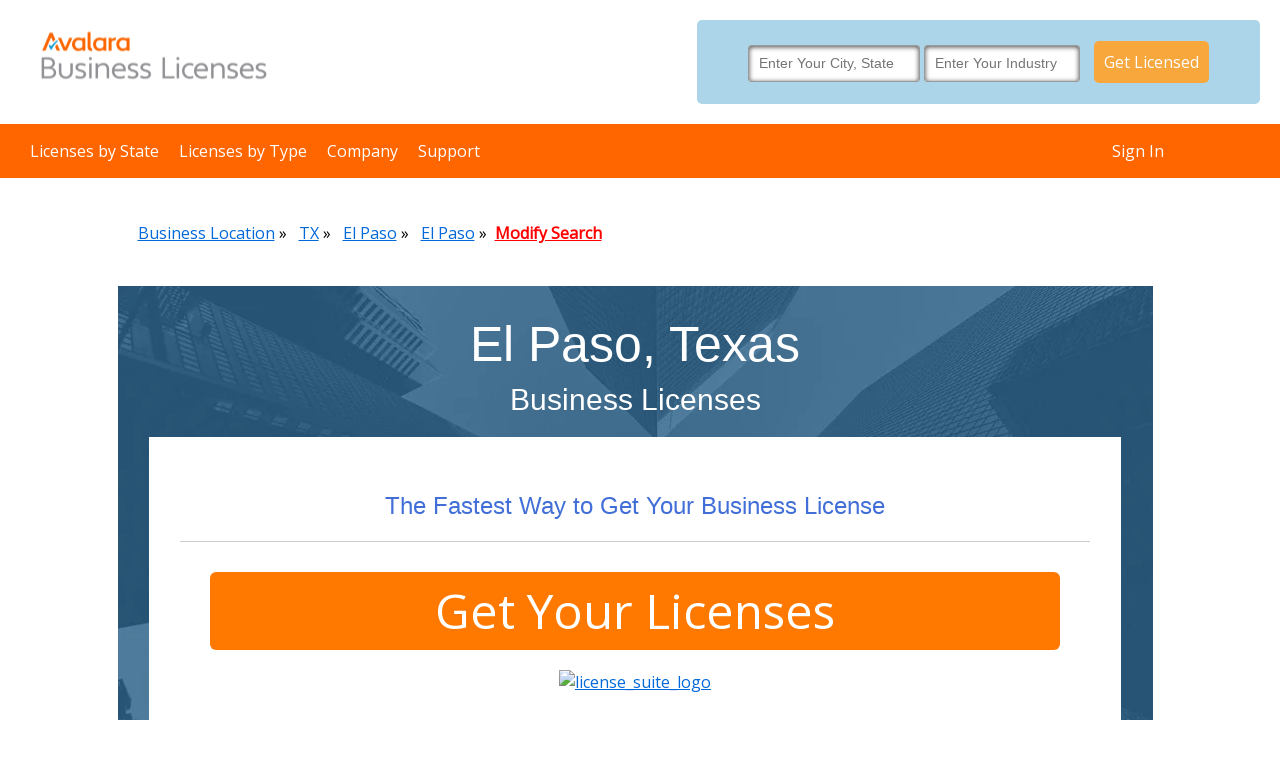

--- FILE ---
content_type: text/html; charset=UTF-8
request_url: https://www.businesslicenses.com/Licenses/TX/El+Paso/El-Paso-4814124000/
body_size: 19959
content:
    <!DOCTYPE HTML PUBLIC "-//W3C//DTD HTML 4.01 Transitional//EN" "http://www.w3.org/TR/html4/loose.dtd">

    <html>
<head>
    <title>Business Licenses and Permits in El Paso, TX</title>

    <meta http-equiv="Content-Type" content="text/html; charset=iso-8859-1">
    <meta name="description"
          content="How to get business licenses in El Paso, TX - Get everything a business owner needs in one DIY package or upgrade for professional help.">
    <meta name="title" content="Business Licenses and Permits in El Paso, TX" />
    <meta name="keywords"
          content="El Paso Texas business licenses, El Paso Texas business permits, El Paso Texas corporation permits, El Paso Texas corporation licenses">
    <meta name=viewport content="width=device-width, initial-scale=1">
    <meta name="author" content="Business Licenses and Permits in El Paso, TX">
    <meta http-equiv="X-UA-Compatible" content="IE=edge">
    <meta name="google-site-verification" content="ymwZFwYlcYgXaFjs2zcxHAy-niWRj_SEZay2GYKw94g"/>
                <link rel="stylesheet" type="text/css" href="/main.css?v=1768382465">
    
    <!-- styles -->
        <link rel="stylesheet" href="/css/reset.css" type="text/css">
    <link rel="stylesheet" href="/css/style.css?v=105" type="text/css">
    <link href="https://fonts.googleapis.com/css?family=Open+Sans" rel="stylesheet">
    
    <link rel=stylesheet type="text/css" href="/css/sidebar_right.css">

    
    <link rel=stylesheet type="text/css" href="/main.print.css" media="print">
    
    <script src="https://cdnjs.cloudflare.com/ajax/libs/prototype/1.7.0.0/prototype.js"
            integrity="sha512-XUjxymIzKl6f2wg1LneMTd48rO8aqxWQhbxurc5VoOd3jmJt8MnZZHM1XjJcEumBnoLSj3WQa+9ZdhGzw4i7BQ=="
            crossorigin="anonymous"
            referrerpolicy="no-referrer"></script>
    <script src="https://cdnjs.cloudflare.com/ajax/libs/scriptaculous/1.8.3/scriptaculous.js"
            integrity="sha512-9vIxqWXmFZq1uMc0RLKHwF4eJj9j/H7UH1ZZsvZ3FSHGBNCogQiZaBfZ4kcRBmAWgJ6ZFoJjykA6iDmHtfDRGA=="
            crossorigin="anonymous"
            referrerpolicy="no-referrer"></script>
    <script src="//www.google.com/jsapi" type="text/javascript"></script>

    <!-- JQUERY --><script
            src="https://code.jquery.com/jquery-3.5.1.min.js"
            integrity="sha256-9/aliU8dGd2tb6OSsuzixeV4y/faTqgFtohetphbbj0="
            crossorigin="anonymous"></script>
    <script>
        $j = jQuery.noConflict();
    </script>

            <meta name="robots" content="index,follow">
        <meta name="googlebot" content="index,follow">
        <meta name="msnbot" content="index,follow">
        <meta name="Slurp" content="index,follow">
            <link rel="shortcut icon" href="/images/favicon.ico" type="image/x-icon">
    <script src="/js/main.js?v=101" type="text/javascript"></script>

    <!-- Google Tag Manager -->
<script>(function (w, d, s, l, i) {
        w[l] = w[l] || [];
        w[l].push({
            'gtm.start':
                new Date().getTime(), event: 'gtm.js'
        });
        var f = d.getElementsByTagName(s)[0],
            j = d.createElement(s), dl = l != 'dataLayer' ? '&l=' + l : '';
        j.async = true;
        j.src =
            'https://www.googletagmanager.com/gtm.js?id=' + i + dl;
        f.parentNode.insertBefore(j, f);
    })(window, document, 'script', 'dataLayer', 'GTM-T9GNZ2S');</script>
<!-- End Google Tag Manager -->
<meta name="google-site-verification" content="g58ide38FAKGkQgtoX08I9Za7y9Cs4oLemG3QQOqhM4"/></head>

<body >
    <section class="site-wrapper">
    <script src="/js/wz_tooltip.js" type="text/javascript"></script>
<article class="site-top">
    <div class="main-logo" style="">
        <a href="/"><img src="https://files.businesslicenses.com/bll/avalara-business-licenses.png"
                         style="width: auto; height: auto;"/></a>
    </div>
    <div class="mobile-menu-container">
        <ul class="mobile-nav mobile main-nav">
            <li class="mobile-menu nav-dropdown"><a href="#" class="smooth_scroll mobile-menu-icon"><img src='/images/menu-icon.png'/></a>
                <div class="mobile-sub-nav sub-nav">
                     <ul>
                                                    <li><a href="/Licenses/Browse/">Licenses by State</a></li>
                            <li><a href="/licenses.php">Licenses by Type</a></li>
                            <li><a href="/about-us.php">About Us</a></li>
                            <li><a href="https://www.avalara.com/us/en/products/business-licenses/license-services.html" class="smooth_scroll">Solutions</a></li>
                            <li><a href="https://www.avalara.com/us/en/learn/guides/small-business-faq/business-licenses-101.html">FAQs</a></li>
                            <li class="support secondary-nav-dropdown "><a href="#" class="smooth_scroll">Support</a>
                                <div class="secondary-sub-nav">
                                    <ul class="contact">
                                        <li>
                                            <span>Contact Us:</span>
                                            <div>
                                                <div>
                                                    <a href="tel:1-800-870-0285">1-800-870-0285</a>
                                                </div>
                                                <div>
                                                    <a href="/cdn-cgi/l/email-protection#2c6e600145424a436c4d5a4d404d5e4d024f4341"><span class="__cf_email__" data-cfemail="cf8d83e2a6a1a9a08faeb9aea3aebdaee1aca0a2">[email&#160;protected]</span></a>
                                                </div>
                                            </div>
                                        </li>
                                        <li>
                                            <span>Customer Service::</span>
                                            <div>
                                                <div>
                                                    <a href="tel:(800) 805-9145">(800) 805-9145</a>
                                                </div>
                                                <div>
                                                    <a href="/cdn-cgi/l/email-protection#f2909edf918781869d9f9780819780849b9197b29384939e938093dc919d9f"><span class="__cf_email__" data-cfemail="d9bbb5f4baacaaadb6b4bcabaabcabafb0babc99b8afb8b5b8abb8f7bab6b4">[email&#160;protected]</span></a>
                                                </div>
                                            </div>
                                        </li>
                                        <li>
                                            <span>Sales, Affiliates, and Partnerships:</span>
                                            <div>
                                                <div>
                                                   <a href="tel:1-800-870-0285">1-800-870-0285</a>
                                                </div>
                                                <div>
                                                    <a href="/cdn-cgi/l/email-protection#b3f1ff9ed2d0d0dcc6ddc7daddd4f3d2c5d2dfd2c1d29dd0dcde"><span class="__cf_email__" data-cfemail="eeaca2c38f8d8d819b809a878089ae8f988f828f9c8fc08d8183">[email&#160;protected]</span></a>
                                                </div>
                                            </div>
                                        </li>
                                    </ul>
                                </div> <!-- sub nav -->
                            </li> <!-- close support-->
                                                        <li> 
                                <a class="admin_links" href='/admin_login.php'>Sign in</a>
                            </li>
                                                                        </ul>
                </div>
            </li>
            <div class="clear"></div>
        </ul> <!-- close mobile nav-->
    </div>
    <div class='license_suite_widget '>
	<form class=license_suite_form method=GET action='https://www.businesslicenses.com/licensesuite/search/submission.php' onsubmit="return checkLSForm(this)">
		<input type=hidden value='' name=full_industry_id />
		<input type=hidden name='submission_type' value=license_suite_widget />
				<div class=input_div>
			<input type=text value='' class='city_state_autocomplete clearable' placeholder='Enter Your City, State' name=city_state />
		</div>
		<div class=input_div>
			<input type=text value='' class='industry_autocomplete clearable' placeholder='Enter Your Industry' name=industry />
		</div>
		<div class=button_div>
			<a href=# class=submit_license_suite_widget onclick="ga('send', 'event', 'Funnel', 'Click', 'Req-Header');" >Get Licensed</a>
		</div>
        <input type="hidden" value="https://mlrv2.businesslicenses.com/odata/" name=odata_js_url id=odata_js_url />
    </form>
		<link rel=stylesheet type="text/css" href="https://code.jquery.com/ui/1.14.1/themes/overcast/jquery-ui.css">
    <script data-cfasync="false" src="/cdn-cgi/scripts/5c5dd728/cloudflare-static/email-decode.min.js"></script><script
            src="https://code.jquery.com/ui/1.14.1/jquery-ui.min.js"
            integrity="sha256-AlTido85uXPlSyyaZNsjJXeCs07eSv3r43kyCVc8ChI="
            crossorigin="anonymous"></script>
    <script src="/js/autocompleteFunctions.js"></script>
    <script src="/js/industryAutocomplete.js"></script>
	<script language="Javascript">
		var location_check = false;
		function checkLSForm(form){
			submit = true;
			location_check = true;
			return location_check;
	/*
			if(form.elements['city_state'].value==''){
				alert("Location is a required field.");
				return false;
			}
			 
			if(form.elements['industry'].value.trim()==''){
				alert("Industry is a required field.");
				return false;
			}

			if(form.elements['city_state'].value.indexOf(",") == -1){
				alert("Please select a location from the dropdown list.");
			}else{
				location_check=true;
			}
			
			return location_check;*/
		}
	
	    jQuery(document).ready(function() {
	        
			jQuery(".city_state_autocomplete").each(function(){
				CityState_List.init(jQuery(this));
			});

			jQuery(".submit_license_suite_widget").click(function(e){
				e.preventDefault();

				var submission_type = "businesslicenses.com widget";
				if(jQuery(this).parents('.contains_widget').length) {
					submission_type += " footer";
				}

				jQuery(this).closest(".license_suite_form").submit();
			});

			function tog(v){return v?'addClass':'removeClass';} 
			jQuery(".license_suite_form").on('input', '.clearable', function(){
				jQuery(this)[tog(this.value)]('x');
			}).on('mousemove', '.x', function( e ){
				jQuery(this)[tog(this.offsetWidth-18 < e.clientX-this.getBoundingClientRect().left)]('onX');
			}).on('touchstart click', '.onX', function( ev ){
			    ev.preventDefault();
			    jQuery(this).removeClass('x onX').val('').change();
			    if(jQuery(this).hasClass("industry_autocomplete")){
			    	jQuery(this).closest(".license_suite_form").find("input[name=full_industry_id]").val('');
			    }
			});
			
			if (Function('/*@cc_on return (document.documentMode===9)@*/')()) {
				jQuery(".license_suite_form").addClass("IE");
				//ie 9
				jQuery(".license_suite_form").find("input[type=text]").each(function(e){
					jQuery(this).before("<label>"+jQuery(this).attr('placeholder')+"</label>");
				});
				
			}
		});
	
	    CityState_List = {
	
	    	    $acInput: null,
	
	    	    init: function($city_state) {
	    	        this.$acInput = $city_state;
	    	        this.$acInput.autocomplete({
	
	    	            source:  function( request, response ) {
		    	            if(request.term=='')
			    	            return;
		    	            var filter = '';
		    	            
	    	                if(request.term.indexOf(',')>0){
		    	                split = request.term.split(",");
								filter = "startswith(City,'"+split[0].trim()+"') and startswith(StateFullName,'"+split[1].trim()+"')";
	    	                }else{
								filter = "startswith(City,'"+request.term.replace(/'/g, "''")+"')";
	    	                }
	    	                
	    	                crossDomainAjax("https://mlrv2.businesslicenses.com/odata/FipsPlace_US_Compacts?$select=City,StateFullName&$orderby=City,StateFullName&$filter="+filter+"&$distinct=true&$top=25", function( data ) {
	    	                    	if(data.value.length){
		    	                    	response(jQuery.map(data.value, function(item){
											item.label = __highlight(item.City+", "+item.StateFullName, request.term);
											return item;
										}));
		    	                    }
	    	                    });
	    	            },
	    				focus: function(ev, ui) {
	    	                ev.preventDefault();
	    	                jQuery(this).val(ui.item.City+', '+ui.item.StateFullName);
	    				},
	
	    	            select: function(ev, ui) {
	    	                ev.preventDefault();
	
	    	                jQuery(this).val(ui.item.City+', '+ui.item.StateFullName);
	    	            }
	    	        }).data("ui-autocomplete")._renderItem = function (ul, item) {
	    	            return jQuery("<li></li>")
	    	             .data("item.autocomplete", item)
	    	             .append("<a>" + item.label + "</a>")
	    	             .appendTo(ul);
	    	    	 };
	    	    }
	    }
	</script>
	<style type='text/css'>
		
	</style>
	</div>
    <nav>
        <ul class="main-nav full-size">
                            <li><a href="/Licenses/Browse/">Licenses by State</a></li>
                <li><a href="/licenses.php">Licenses by Type</a></li>
                <li class="company nav-dropdown"><a href="#" class="smooth_scroll">Company</a>
                    <div class="sub-nav">
                        <span class="exit">h</span>
                        <ul>
                            <li><a href="/about-us.php">About Us</a></li>
                            <li><a href="https://www.avalara.com/us/en/products/business-licenses/license-services.html" class="smooth_scroll">Solutions</a></li>
                            <li><a href="https://www.avalara.com/us/en/learn/guides/small-business-faq/business-licenses-101.html">FAQs</a></li>
                        </ul>
                    </div> <!-- sub nav -->
                </li> <!-- close company-->
                <li class="support nav-dropdown"><a href="#" class="smooth_scroll">Support</a>
                    <div class="sub-nav">
                        <span class="exit">h</span>
                        <ul class="contact contact1">
                            <li class="sub-nav-title">Contact Us:</li>
                            <li class="phone"><a
                                    href="tel:1-800-870-0285">1-800-870-0285</a></li>
                            <li class="email"><a href="/cdn-cgi/l/email-protection#72303e5f1b1c141d321304131e1300135c111d1f"><span class="__cf_email__" data-cfemail="581a147531363e3718392e3934392a39763b3735">[email&#160;protected]</span></a></li>
                        </ul>
                        <ul class="contact contact2">
                            <li class="sub-nav-title">Customer Service:</li>
                            <li class="phone"><a
                                    href="tel:(800) 805-9145">(800) 805-9145</a>
                            </li>
                            <li class="email"><a href="/cdn-cgi/l/email-protection#c6a4aaeba5b3b5b2a9aba3b4b5a3b4b0afa5a386a7b0a7aaa7b4a7e8a5a9ab"><span class="__cf_email__" data-cfemail="2a484607495f595e45474f58594f585c43494f6a4b5c4b464b584b04494547">[email&#160;protected]</span></a>
                            </li>
                        </ul>
                        <ul class="contact contact3">
                            <li class="sub-nav-title">Sales, Affiliates, and Partnerships:</li>
                            <li class="phone"><a
                                    href="tel:1-800-870-0285">1-800-870-0285</a></li>
                            <li class="email"><a href="/cdn-cgi/l/email-protection#4a69"><span class="__cf_email__" data-cfemail="bbf9f796dad8d8d4ced5cfd2d5dcfbdacddad7dac9da95d8d4d6">[email&#160;protected]</span></a></li>
                        </ul>
                    </div> <!-- sub nav -->
                </li> <!-- close support-->
                        <span class="blms-login">
                                                    <a href="https://www.businesslicenses.com/admin_login.php">Sign In</a>
                        					</span>
                            <div class="clear"></div>
        </ul> <!-- close main nav-->
    </nav>
</article> <!-- close site top -->
<div id="content" >
        <div id="content_inner" class="content_reset_styles">
      <script data-cfasync="false" src="/cdn-cgi/scripts/5c5dd728/cloudflare-static/email-decode.min.js"></script><script type="text/javascript" src="/js/search.js"></script>
    <div style="display:none; position:absolute; width:323px; top:150px;" id='searching_id'>
    <img src="/pics/loader.gif">
  </div>
  <script language="javascript">
    _getElement('searching_id').style.left = Math.floor(((window.innerWidth ? window.innerWidth : document.body.offsetWidth) - 323) / 2);
    _getElement('searching_id').style.display = 'block';
  </script>
    <script type="text/javascript">
    if (_getElement('searching_id'))
      _getElement('searching_id').style.display = 'none';
  </script>
  <table border=0 cellspacing=0 cellpadding=0 width=auto align=center>
<tr valign=top>
	  	<td  class="content_print">


<!-- june header start -->
<!-- 
<div id="june_header">
	<div id="june_steps5"></div>
	<ul>
		<li><a href="#" onclick="return false;"  onmouseover="changeStepDesc(1); return true;" onmouseout="changeStepDesc(2); return true;">CHOOSE LOCATION</a></li>
		<li><a href="#" onclick="return false;" class="selected" onmouseover="changeStepDesc(2); return true;" onmouseout="changeStepDesc(2); return true">CHOOSE LICENSES &amp; PERMITS</a></li>
		<li><a href="#" onclick="return false;"  onmouseover="changeStepDesc(3); return true;" onmouseout="changeStepDesc(2); return true">CHECKOUT</a></li>
		<li><a href="#" onclick="return false;"  onmouseover="changeStepDesc(4); return true;" onmouseout="changeStepDesc(2); return true">FILL OUT APPLICATION(S)</a></li>
		<li class="june_last" onclick="return false;"><a href="#" onclick="return false;"  onmouseover="changeStepDesc(5); return true;" onmouseout="changeStepDesc(2); return true">SUBMIT/PRINT</a></li>
	</ul>

		<p class="step_desc" id="1_step_desc">Choose the location for which to obtain a license, permit, or tax registration.</p><p class="step_desc" id="2_step_desc">Choose the license, permit, or tax registration applications.</p><p class="step_desc" id="3_step_desc">Check out and pay for the contents of the shopping cart.</p><p class="step_desc" id="4_step_desc">Fill out the applications, attach documents, and sign the applications.</p><p class="step_desc" id="5_step_desc">Submit your applications online, or print and mail them.</p><p class="step_desc2" id="current_step_desc"></p><script type="text/javascript">
	changeStepDesc(2);
</script>

</div> -->
<!-- june header end -->
  <br>

      <div class="breadcrumbs">
    <br>
    		&nbsp;<a href="https://www.businesslicenses.com/Licenses/">Business Location</a>  &#187;&nbsp;
				&nbsp;<a href="https://www.businesslicenses.com/Licenses/TX/">TX</a>  &#187;&nbsp;
				&nbsp;<a href="https://www.businesslicenses.com/Licenses/TX/El+Paso/">El Paso</a>  &#187;&nbsp;
				&nbsp;<a href="https://www.businesslicenses.com/Licenses/TX/El+Paso/El-Paso-4814124000/">El Paso</a>  &#187;&nbsp;
		<a class="search_filter" href="#" onclick="window.location.href='https://www.businesslicenses.com/Licenses/';return false;">Modify Search</a><br>
    </div><br>

  <form name="searchFrm" method="GET" action="/license-search.php" onSubmit="return false;">
    <input type=hidden name=state value="TX">
    <input type=hidden name=county value="El Paso">
    <input type=hidden name=city value="">
    <input type=hidden name=keywords value="">
    <input type=hidden name=zip_code value="">
    <input type=hidden name=plus4 value="">
    <input type=hidden name=geocode value="4814124000">
    <input type=hidden name=address1 value="">
    <input type=hidden name=address2 value="">
            <input type=hidden name=search_type value="">
  </form>

  <div class="hero-unit">
    <div class="hero-unit-container">
    	<h1 class="hero-unit-title">
    		El Paso, Texas    		    		<br><span>Business Licenses</span>
    		    	</h1>
	    <div class="hero-unit-box-left">
		    <h1>The Fastest Way to Get Your Business License</h1><hr>
		    <div class="license_copy">
				<p class='button-div'><a href="https://www.businesslicenses.com/licensesuite/search/submission.php?submission_type=license_browse&amp;location=El Paso, TX" class="btn-blue-lg">
		        <span>Get Your Licenses</span></a></p>
		        <p><a href="https://www.businesslicenses.com/licensesuite/search/submission.php?submission_type=license_browse&amp;location=El Paso, TX" target="_blank"><img src="https://image.ibb.co/bXrnbG/license_suite_logo.jpg" alt="license_suite_logo"></a></p>
		    	<p>LicenseSuite by Business Licenses, LLC provides you with everything you need to obtain an El Paso, Texas Business License. </p>
		
		    </div>
	    </div>
    
	</div>
</div>
<div class="pg-copy">
<h2>We Make the Process of Getting an El Paso, Texas Business License Simple</h2>
<p><img src="https://cdn.shopify.com/s/files/1/0304/5869/files/find-business-licenses-online.jpg?13143982956043715157" style="
    float: left;
    margin: 0 15px 15px 0;
">When you choose to work with Business Licenses, LLC, our experienced professionals can handle even 
the hardest parts of obtaining a business license for you. </p>
<p>Understanding your legal obligations to various levels of government can be intimidating. 
From researching your requirements to contacting multiple government agencies, to collecting the 
necessary paperwork, we understand that obtaining a business license can be a lot to handle
in addition to your other professional obligations. </p><p>When you use our site LicenseSuite,
we simplify what you need to do by reducing the many hours of research and helping with the frustrating outreach to government 
officials. 
</p>
<p>Simply type in your city and state, enter your industry and click 'Get Licensed.' 
    </p></div>
<div class='license_suite_widget custom-widget'>
	<form class=license_suite_form method=GET action='https://www.businesslicenses.com/licensesuite/search/submission.php' onsubmit="return checkLSForm(this)">
		<input type=hidden value='' name=full_industry_id />
		<input type=hidden name='submission_type' value=license_suite_widget />
				<div class=input_div>
			<input type=text value='' class='city_state_autocomplete clearable' placeholder='Enter Your City, State' name=city_state />
		</div>
		<div class=input_div>
			<input type=text value='' class='industry_autocomplete clearable' placeholder='Enter Your Industry' name=industry />
		</div>
		<div class=button_div>
			<a href=# class=submit_license_suite_widget onclick="ga('send', 'event', 'Funnel', 'Click', 'Req-Header');" >Get Licensed</a>
		</div>
        <input type="hidden" value="https://mlrv2.businesslicenses.com/odata/" name=odata_js_url id=odata_js_url />
    </form>
	</div>
<div class="pg-copy">
<p>From there, you'll get everything you need at LicenseSuite, a proprietary Business Licenses, LLC website. LicenseSuite provides one central location for all you need to obtain a business license.
</p><p>Why spend hours or days struggling to figure out your legal requirements when Business Licenses, LLC can give you everything you need in one place?
</p><h2>Where Can I Get an El Paso, Texas Business License?</h2>

<p><img src="https://cdn.shopify.com/s/files/1/0304/5869/files/california-capitol.jpg?12134616208842839152" style="
    float: right;
    margin: 0 0 15px 15px;
">An El Paso, Texas Business License can only be obtained through an authorized government agency. Depending on the type of business, where you're doing business and other specific regulations that may apply, there may be multiple government agencies that you must contact in order to get an El Paso, Texas Business License.

</p><p>Unfortunately trying to figure out where you can get an El Paso, Texas Business License can get complicated and time intensive. Without help from Business Licenses, LLC, it can be challenging to even understand all the steps to getting your El Paso, Texas business license.

</p><p>Rather than having to get in contact with multiple government entities, we provide you with everything you need to know for all your business license requirements. We also offer professional help, where our experts can complete your El Paso, Texas business license paperwork and submit them on your behalf.</p><p><a href="https://www.businesslicenses.com/licensesuite/search/submission.php?submission_type=license_browse&amp;location=El Paso, TX" class="btn-blue">
        <span>Get Started at LicenseSuite</span></a></p>
<h2>How Can I Apply for an El Paso, Texas Business License?</h2>

<p>Applying for an El Paso, Texas Business License usually requires completing a large list of forms and confusing documentation. It will also involve different steps along the way, depending on the specifics of your business.

</p><p>LicenseSuite provides you with everything you need to answer the question 'How can I apply for an El Paso, Texas Business License?' That's because LicenseSuite makes it fast and easy to get all of your requirements, so you know exactly what steps need to be finished to apply for an El Paso, Texas Business License.

</p><p>To discover how you can apply for an El Paso, Texas Business License...</p>
<p><a href="https://www.businesslicenses.com/licensesuite/search/submission.php?submission_type=license_browse&amp;location=El Paso, TX" class="btn-blue">
        <span>Go to LicenseSuite</span></a></p>
</div>
<div class="pg-copy">
<h2>How Much Does It Cost to Get an El Paso, Texas Business License?</h2>

<p>The cost of an El Paso, Texas Business License is unique for the specific needs of each business. The cost of an El Paso, Texas Business License depends on a company's industry, geographic service regions and possibly other factors.

</p><p>At LicenseSuite, we offer affordable El Paso, Texas business license compliance solutions that include a comprehensive overview of your licensing requirements. This empowers you to discover accurate costs for your El Paso, Texas business license.</p>
<p>For our business license compliance solutions, enter your city, state and industry at LicenseSuite and click 'Get Your Licenses.'</p>
<p><a href="https://www.businesslicenses.com/licensesuite/search/submission.php?submission_type=license_browse&amp;location=El Paso, TX" class="btn-blue">
        <span>Get What You Need at LicenseSuite</span></a></p>
</div>
<div class="pg-copy">   
    <h2>LicenseSuite: Everything You Need to Make it Easy to Get an El Paso, Texas Business License</h2><p><img src="https://cdn.shopify.com/s/files/1/0304/5869/files/small-business-licenses.jpg?7931943196971806148" style="
    float: right;
    margin: 0 0 15px 15px;
">
Using LicenseSuite is the fastest way to get your El Paso, Texas business license. Without LicenseSuite, you'll likely have to spend hours researching industry specific requirements and applicable governmental requirements from various agencies.

</p><p>There is a better way to meet all your legal obligations and get an El Paso, Texas Business License. At LicenseSuite, simply enter your City, State, and industry and click 'Get Your Licenses.' From there, we'll walk you through your specific requirements. You'll then get one report with details on each specific business license requirement that you'll need to fulfill. We also offer services where we can handle all the paperwork for you, making obtaining an El Paso, Texas Business License quick and easy.</p><p><a href="https://www.businesslicenses.com/licensesuite/search/submission.php?submission_type=license_browse&amp;location=El Paso, TX" class="btn-blue">
        <span>Get Started at LicenseSuite</span></a></p>
<h2>How to Get an El Paso, Texas Business License</h2>
<p>Below are details on the required paperwork and processes you are legally mandated to go through to obtain an El Paso, Texas Business License. As you can see, to obtain a business license in El Paso, Texas, you have to reach out to multiple agencies at various levels of government, including federal, state, county and local level offices.
</p>
<p>While it may seem like an overwhelming process to obtain an El Paso, Texas Business License, there is a more simple and efficient way to stay on the right side of the law, fulfill all of your licensing requirements and get an El Paso, Texas Business License. LicenseSuite is the fastest and easiest way to get your El Paso, Texas business license. </p>
<p><a href="https://www.businesslicenses.com/licensesuite/search/submission.php?submission_type=license_browse&amp;location=El Paso, TX" class="btn-blue">
        <span>Your Business License Requirements</span></a></p>
</div>
<br><br>
  <h1 id="ls_header">Business Licenses Required at All Levels of Government for Businesses in El Paso, Texas</h1>
  
	<link href="/css/modalbox.css" rel="stylesheet">
	<script src="/js/modalbox.js" type="text/javascript"></script>
  <!-- SFB
  <script src="/shared_js/PopupWindow.js" type="text/javascript"></script>
  <script src="/shared_js/AnchorPosition.js" type="text/javascript"></script>-->
  
  <script type="text/javaScript">
    // Create PopupWindow objects
   // var popup1 = new PopupWindow("moreforms");
   // popup1.autoHide();
   // popup1.offsetY=-20;
   // popup1.offsetX=158;
   function showMoreForms(){
   	Modalbox.show($('moreforms'), {title:'More Forms', height:'185', positionAtCenterScreenHigh: true, closeString:'Cancel'});
   }
  </script>
      <div id="ls_notice" class="license_search">
    <div></div>
    <p>
                    Please note that the results below are for illustration purposes only and may contain licenses that are not currently imposed by the jurisdiction shown.
            If you need any assistance please contact us at 1-800-870-0285.
            </p>
    </div>
          <div id="ls_forms_by_level" class="clearfix">

        <div class="lv_headings ls_levelwrap">
            <div class="ls_level_heading">Levels</div>
            <div class="ls_level_heading">Number of License Types</div>
        </div>

                <div class="ls_levelwrap">
            <div class="ls_level_icon">
                <h2 onclick="toggleBlock_1(this, 'tab_contents_1');">Federal Level <br /><span></span></h2>
                <p >Expand to view results. Please <a href="/lapel_offer.php">register</a> to view in full.</p>
                <div class="scroll"></div>
            </div>
            <div class="ls_level_results">
                <h1>36 <span>RESULTS</span></h1>
            </div>

            <div class="ls_level_cta">
                <p><a href="https://www.businesslicenses.com/licensesuite/search/submission.php?submission_type=license_browse" target="_blank">
                        <img src="https://image.ibb.co/bXrnbG/license_suite_logo.jpg" alt="license_suite_logo">
                    </a></p><p>Visit <a href="https://www.businesslicenses.com/licensesuite/search/submission.php?submission_type=license_browse" target="_blank">
                        LicenseSuite</a> for all <br>Business License Needs</p></div>
        </div>
                <div id=tab_contents_1 style="display:none;">
            <table border=0 cellspacing=0 cellpadding=5 width="95%">
                <tr>
                    <th class=search_results align=left width="40%">License Type</th>
                    <th class=search_results align=left width="45%">License Name</th>
                    <!--th class=search_results align=left width=45%>Authority</th-->
                    <th class=search_results width="15%">&nbsp;</th>
                </tr>
                                        <tr>
                            <td class='search_results' width="25%">Agricultural Business</td>
                            <td class='search_results' width="25%"><a href='https://www.businesslicenses.com/Licenses/TX/El+Paso/El-Paso-4814124000/Food-Dealers-Permit-507208/' target='_parent'>Federal Food Dealers Permit</a></td>
                                                        <td class='search_results' align=right width="5%"><a href='https://www.businesslicenses.com/Licenses/TX/El+Paso/El-Paso-4814124000/Food-Dealers-Permit-507208/' target='_parent'><img src="/images/license_search/select-btn.png" width="78" height="21" align="absmiddle" border=0 alt="Federal Food Dealers Permit - Search Button"></a></td>
                        </tr>


                                                <tr>
                            <td class='search_results_alt' width="25%">Agricultural Business</td>
                            <td class='search_results_alt' width="25%"><a href='https://www.businesslicenses.com/Licenses/TX/El+Paso/El-Paso-4814124000/Food-Dealers-Permit-489503/' target='_parent'>Federal Food Dealers Permit</a></td>
                                                        <td class='search_results_alt' align=right width="5%"><a href='https://www.businesslicenses.com/Licenses/TX/El+Paso/El-Paso-4814124000/Food-Dealers-Permit-489503/' target='_parent'><img src="/images/license_search/select-btn.png" width="78" height="21" align="absmiddle" border=0 alt="Federal Food Dealers Permit - Search Button"></a></td>
                        </tr>


                                                <tr>
                            <td class='search_results' width="25%">Aircraft License</td>
                            <td class='search_results' width="25%"><a href='https://www.businesslicenses.com/Licenses/TX/El+Paso/El-Paso-4814124000/Aircraft-License-491537/' target='_parent'>Federal Aircraft License</a></td>
                                                        <td class='search_results' align=right width="5%"><a href='https://www.businesslicenses.com/Licenses/TX/El+Paso/El-Paso-4814124000/Aircraft-License-491537/' target='_parent'><img src="/images/license_search/select-btn.png" width="78" height="21" align="absmiddle" border=0 alt="Federal Aircraft License - Search Button"></a></td>
                        </tr>


                                                <tr>
                            <td class='search_results_alt' width="25%">Alcohol License</td>
                            <td class='search_results_alt' width="25%"><a href='https://www.businesslicenses.com/Licenses/TX/El+Paso/El-Paso-4814124000/Alcohol-License-48405/' target='_parent'>Federal Alcohol License</a></td>
                                                        <td class='search_results_alt' align=right width="5%"><a href='https://www.businesslicenses.com/Licenses/TX/El+Paso/El-Paso-4814124000/Alcohol-License-48405/' target='_parent'><img src="/images/license_search/select-btn.png" width="78" height="21" align="absmiddle" border=0 alt="Federal Alcohol License - Search Button"></a></td>
                        </tr>


                                                <tr>
                            <td class='search_results' width="25%">Check Cashing/Money Order License</td>
                            <td class='search_results' width="25%"><a href='https://www.businesslicenses.com/Licenses/TX/El+Paso/El-Paso-4814124000/Currency-Exchange-License-489506/' target='_parent'>Use the Federal Currency Exchange License</a> <a href='#' onmouseover='showBalloon("xref_506046")' onmouseout='hideBalloon()' onClick='return false;'><img src='/pics/icon_question_blue.gif' border="0" align="absmiddle" alt="question mark"></a><span id='xref_506046' class='balloon_text'><p><font face="Verdana"><font size="1"><font color="#000000"><span id="1142893991066"><font lang="en">The </font></span><span><font lang="en"><font color="#800000">Check Cashing/Money Order License</font> is filed on the </font></span><span><font color="#800000">Currency Exchange License</font>&nbsp;form(s). Use the form(s) available under the </span></font></font></font><font face="Verdana"><font size="1"><font color="#000000"><span><span><font color="#800000">Currency Exchange License <font color="#000000">to file for the</font> </font></span></span></font></font></font><font face="Verdana"><font size="1"><font color="#000000"><span><span><font lang="en"><font color="#800000">Check Cashing/Money Order License</font></font></span><span>.</span></span></font></font></font><font face="Verdana"><font size="1"><span><span><!--EndFragment--><!--EndFragment--></span></span></font></font></p>
<!--EndFragment--><!--EndFragment--></span></td>
                                                        <td class='search_results' align=right width="5%"><a href='https://www.businesslicenses.com/Licenses/TX/El+Paso/El-Paso-4814124000/Currency-Exchange-License-489506/' target='_parent'><img src="/images/license_search/select-btn.png" width="78" height="21" align="absmiddle" border=0 alt="Federal Currency Exchange License - Search Button"></a></td>
                        </tr>


                                                <tr>
                            <td class='search_results_alt' width="25%">Currency Exchange License</td>
                            <td class='search_results_alt' width="25%"><a href='https://www.businesslicenses.com/Licenses/TX/El+Paso/El-Paso-4814124000/Currency-Exchange-License-489506/' target='_parent'>Federal Currency Exchange License</a></td>
                                                        <td class='search_results_alt' align=right width="5%"><a href='https://www.businesslicenses.com/Licenses/TX/El+Paso/El-Paso-4814124000/Currency-Exchange-License-489506/' target='_parent'><img src="/images/license_search/select-btn.png" width="78" height="21" align="absmiddle" border=0 alt="Federal Currency Exchange License - Search Button"></a></td>
                        </tr>


                                                <tr>
                            <td class='search_results' width="25%">Drug Device and Cosmetic Registration</td>
                            <td class='search_results' width="25%"><a href='https://www.businesslicenses.com/Licenses/TX/El+Paso/El-Paso-4814124000/Drug-Device-And-Cosmetic-Registration-489507/' target='_parent'>Federal Drug Device And Cosmetic Registration</a></td>
                                                        <td class='search_results' align=right width="5%"><a href='https://www.businesslicenses.com/Licenses/TX/El+Paso/El-Paso-4814124000/Drug-Device-And-Cosmetic-Registration-489507/' target='_parent'><img src="/images/license_search/select-btn.png" width="78" height="21" align="absmiddle" border=0 alt="Federal Drug Device And Cosmetic Registration - Search Button"></a></td>
                        </tr>


                                                <tr>
                            <td class='search_results_alt' width="25%">Educational Institution License</td>
                            <td class='search_results_alt' width="25%"><a href='https://www.businesslicenses.com/Licenses/TX/El+Paso/El-Paso-4814124000/Flight-School-License-494452/' target='_parent'>Federal Flight School License</a></td>
                                                        <td class='search_results_alt' align=right width="5%"><a href='https://www.businesslicenses.com/Licenses/TX/El+Paso/El-Paso-4814124000/Flight-School-License-494452/' target='_parent'><img src="/images/license_search/select-btn.png" width="78" height="21" align="absmiddle" border=0 alt="Federal Flight School License - Search Button"></a></td>
                        </tr>


                                                <tr>
                            <td class='search_results' width="25%">Egg License</td>
                            <td class='search_results' width="25%"><a href='https://www.businesslicenses.com/Licenses/TX/El+Paso/El-Paso-4814124000/Egg-License-509092/' target='_parent'>Federal Egg License</a></td>
                                                        <td class='search_results' align=right width="5%"><a href='https://www.businesslicenses.com/Licenses/TX/El+Paso/El-Paso-4814124000/Egg-License-509092/' target='_parent'><img src="/images/license_search/select-btn.png" width="78" height="21" align="absmiddle" border=0 alt="Federal Egg License - Search Button"></a></td>
                        </tr>


                                                <tr>
                            <td class='search_results_alt' width="25%">Environmental Permit</td>
                            <td class='search_results_alt' width="25%"><a href='https://www.businesslicenses.com/Licenses/TX/El+Paso/El-Paso-4814124000/Waste-Generator-Transport-Collection-Facility-490915/' target='_parent'>Federal Waste Generator-Transport/Collection Facility</a></td>
                                                        <td class='search_results_alt' align=right width="5%"><a href='https://www.businesslicenses.com/Licenses/TX/El+Paso/El-Paso-4814124000/Waste-Generator-Transport-Collection-Facility-490915/' target='_parent'><img src="/images/license_search/select-btn.png" width="78" height="21" align="absmiddle" border=0 alt="Federal Waste Generator-Transport/Collection Facility - Search Button"></a></td>
                        </tr>


                                                <tr>
                            <td class='search_results' width="25%">Financial Services License</td>
                            <td class='search_results' width="25%"><a href='https://www.businesslicenses.com/Licenses/TX/El+Paso/El-Paso-4814124000/Financial-Services-License-495572/' target='_parent'>Federal Financial Services License</a></td>
                                                        <td class='search_results' align=right width="5%"><a href='https://www.businesslicenses.com/Licenses/TX/El+Paso/El-Paso-4814124000/Financial-Services-License-495572/' target='_parent'><img src="/images/license_search/select-btn.png" width="78" height="21" align="absmiddle" border=0 alt="Federal Financial Services License - Search Button"></a></td>
                        </tr>


                                                <tr>
                            <td class='search_results_alt' width="25%">Food/Beverage License</td>
                            <td class='search_results_alt' width="25%"><a href='https://www.businesslicenses.com/Licenses/TX/El+Paso/El-Paso-4814124000/Food-Establishment-Permit-488399/' target='_parent'>Federal Food Establishment Permit</a></td>
                                                        <td class='search_results_alt' align=right width="5%"><a href='https://www.businesslicenses.com/Licenses/TX/El+Paso/El-Paso-4814124000/Food-Establishment-Permit-488399/' target='_parent'><img src="/images/license_search/select-btn.png" width="78" height="21" align="absmiddle" border=0 alt="Federal Food Establishment Permit - Search Button"></a></td>
                        </tr>


                                                <tr>
                            <td class='search_results' width="25%">Health License</td>
                            <td class='search_results' width="25%"><a href='https://www.businesslicenses.com/Licenses/TX/El+Paso/El-Paso-4814124000/Health-License-505877/' target='_parent'>Federal Health License</a></td>
                                                        <td class='search_results' align=right width="5%"><a href='https://www.businesslicenses.com/Licenses/TX/El+Paso/El-Paso-4814124000/Health-License-505877/' target='_parent'><img src="/images/license_search/select-btn.png" width="78" height="21" align="absmiddle" border=0 alt="Federal Health License - Search Button"></a></td>
                        </tr>


                                                <tr>
                            <td class='search_results_alt' width="25%">Lead Contractor's License</td>
                            <td class='search_results_alt' width="25%"><a href='https://www.businesslicenses.com/Licenses/TX/El+Paso/El-Paso-4814124000/Lead-Contractors-License-491064/' target='_parent'>Federal Lead Contractors License</a></td>
                                                        <td class='search_results_alt' align=right width="5%"><a href='https://www.businesslicenses.com/Licenses/TX/El+Paso/El-Paso-4814124000/Lead-Contractors-License-491064/' target='_parent'><img src="/images/license_search/select-btn.png" width="78" height="21" align="absmiddle" border=0 alt="Federal Lead Contractors License - Search Button"></a></td>
                        </tr>


                                                <tr>
                            <td class='search_results' width="25%">Meat License</td>
                            <td class='search_results' width="25%"><a href='https://www.businesslicenses.com/Licenses/TX/El+Paso/El-Paso-4814124000/Meat-License-489504/' target='_parent'>Federal Meat License</a></td>
                                                        <td class='search_results' align=right width="5%"><a href='https://www.businesslicenses.com/Licenses/TX/El+Paso/El-Paso-4814124000/Meat-License-489504/' target='_parent'><img src="/images/license_search/select-btn.png" width="78" height="21" align="absmiddle" border=0 alt="Federal Meat License - Search Button"></a></td>
                        </tr>


                                                <tr>
                            <td class='search_results_alt' width="25%">Meat License</td>
                            <td class='search_results_alt' width="25%"><a href='https://www.businesslicenses.com/Licenses/TX/El+Paso/El-Paso-4814124000/Meat-License-503286/' target='_parent'>Federal Meat License</a></td>
                                                        <td class='search_results_alt' align=right width="5%"><a href='https://www.businesslicenses.com/Licenses/TX/El+Paso/El-Paso-4814124000/Meat-License-503286/' target='_parent'><img src="/images/license_search/select-btn.png" width="78" height="21" align="absmiddle" border=0 alt="Federal Meat License - Search Button"></a></td>
                        </tr>


                                                <tr>
                            <td class='search_results' width="25%">Medical License</td>
                            <td class='search_results' width="25%"><a href='https://www.businesslicenses.com/Licenses/TX/El+Paso/El-Paso-4814124000/Health-License-493985/' target='_parent'>Federal Health License</a></td>
                                                        <td class='search_results' align=right width="5%"><a href='https://www.businesslicenses.com/Licenses/TX/El+Paso/El-Paso-4814124000/Health-License-493985/' target='_parent'><img src="/images/license_search/select-btn.png" width="78" height="21" align="absmiddle" border=0 alt="Federal Health License - Search Button"></a></td>
                        </tr>


                                                <tr>
                            <td class='search_results_alt' width="25%">Medical License</td>
                            <td class='search_results_alt' width="25%"><a href='https://www.businesslicenses.com/Licenses/TX/El+Paso/El-Paso-4814124000/Medicare-Medicaid-License-489511/' target='_parent'>Federal Medicare/Medicaid License</a></td>
                                                        <td class='search_results_alt' align=right width="5%"><a href='https://www.businesslicenses.com/Licenses/TX/El+Paso/El-Paso-4814124000/Medicare-Medicaid-License-489511/' target='_parent'><img src="/images/license_search/select-btn.png" width="78" height="21" align="absmiddle" border=0 alt="Federal Medicare/Medicaid License - Search Button"></a></td>
                        </tr>


                                                <tr>
                            <td class='search_results' width="25%">Money Transmitter License</td>
                            <td class='search_results' width="25%"><a href='https://www.businesslicenses.com/Licenses/TX/El+Paso/El-Paso-4814124000/Currency-Exchange-License-489506/' target='_parent'>Use the Federal Currency Exchange License</a> <a href='#' onmouseover='showBalloon("xref_506047")' onmouseout='hideBalloon()' onClick='return false;'><img src='/pics/icon_question_blue.gif' border="0" align="absmiddle" alt="question mark"></a><span id='xref_506047' class='balloon_text'><p><font face="Verdana"><font size="1"><font color="#000000"><span id="1142893991066"><font lang="en">The </font></span><span><font lang="en"><font color="#800000">Money Transmitter License</font> is filed on the </font></span><span><font color="#800000">Currency Exchange License</font>&nbsp;form(s). Use the form(s) available under the </span></font></font></font><font face="Verdana"><font size="1"><font color="#000000"><span><span><font color="#800000">Currency Exchange License <font color="#000000">to file for the</font> </font></span></span></font></font></font><font face="Verdana"><font size="1"><font color="#000000"><span><span><font lang="en"><font color="#800000">Money Transmitter License</font></font></span><span>.</span></span></font></font></font><font face="Verdana"><font size="1"><span><span><!--EndFragment--><!--EndFragment--></span></span></font></font></p>
<!--EndFragment--><!--EndFragment--></span></td>
                                                        <td class='search_results' align=right width="5%"><a href='https://www.businesslicenses.com/Licenses/TX/El+Paso/El-Paso-4814124000/Currency-Exchange-License-489506/' target='_parent'><img src="/images/license_search/select-btn.png" width="78" height="21" align="absmiddle" border=0 alt="Federal Currency Exchange License - Search Button"></a></td>
                        </tr>


                                                <tr>
                            <td class='search_results_alt' width="25%">Motor Carrier Permit</td>
                            <td class='search_results_alt' width="25%"><a href='https://www.businesslicenses.com/Licenses/TX/El+Paso/El-Paso-4814124000/Motor-Carrier-Permit-45350/' target='_parent'>Federal Motor Carrier Permit</a></td>
                                                        <td class='search_results_alt' align=right width="5%"><a href='https://www.businesslicenses.com/Licenses/TX/El+Paso/El-Paso-4814124000/Motor-Carrier-Permit-45350/' target='_parent'><img src="/images/license_search/select-btn.png" width="78" height="21" align="absmiddle" border=0 alt="Federal Motor Carrier Permit - Search Button"></a></td>
                        </tr>


                                                <tr>
                            <td class='search_results' width="25%">Non-Profit/Charitable Organization Registration</td>
                            <td class='search_results' width="25%"><a href='https://www.businesslicenses.com/Licenses/TX/El+Paso/El-Paso-4814124000/Non-Profit-Charitable-Organization-Registration-495423/' target='_parent'>Federal Non-Profit/Charitable Organization Registration</a></td>
                                                        <td class='search_results' align=right width="5%"><a href='https://www.businesslicenses.com/Licenses/TX/El+Paso/El-Paso-4814124000/Non-Profit-Charitable-Organization-Registration-495423/' target='_parent'><img src="/images/license_search/select-btn.png" width="78" height="21" align="absmiddle" border=0 alt="Federal Non-Profit/Charitable Organization Registration - Search Button"></a></td>
                        </tr>


                                                <tr>
                            <td class='search_results_alt' width="25%">Nursery-Plant Dealer License</td>
                            <td class='search_results_alt' width="25%"><a href='https://www.businesslicenses.com/Licenses/TX/El+Paso/El-Paso-4814124000/Nursery-Plant-Dealer-License-507847/' target='_parent'>Federal Nursery-Plant Dealer License</a></td>
                                                        <td class='search_results_alt' align=right width="5%"><a href='https://www.businesslicenses.com/Licenses/TX/El+Paso/El-Paso-4814124000/Nursery-Plant-Dealer-License-507847/' target='_parent'><img src="/images/license_search/select-btn.png" width="78" height="21" align="absmiddle" border=0 alt="Federal Nursery-Plant Dealer License - Search Button"></a></td>
                        </tr>


                                                <tr>
                            <td class='search_results' width="25%">Pesticide License</td>
                            <td class='search_results' width="25%"><a href='https://www.businesslicenses.com/Licenses/TX/El+Paso/El-Paso-4814124000/Pesticide-License-494760/' target='_parent'>Federal Pesticide License</a></td>
                                                        <td class='search_results' align=right width="5%"><a href='https://www.businesslicenses.com/Licenses/TX/El+Paso/El-Paso-4814124000/Pesticide-License-494760/' target='_parent'><img src="/images/license_search/select-btn.png" width="78" height="21" align="absmiddle" border=0 alt="Federal Pesticide License - Search Button"></a></td>
                        </tr>


                                                <tr>
                            <td class='search_results_alt' width="25%">Petroleum Dealers License</td>
                            <td class='search_results_alt' width="25%"><a href='https://www.businesslicenses.com/Licenses/TX/El+Paso/El-Paso-4814124000/Petroleum-Dealers-License-490589/' target='_parent'>Federal Petroleum Dealers License</a></td>
                                                        <td class='search_results_alt' align=right width="5%"><a href='https://www.businesslicenses.com/Licenses/TX/El+Paso/El-Paso-4814124000/Petroleum-Dealers-License-490589/' target='_parent'><img src="/images/license_search/select-btn.png" width="78" height="21" align="absmiddle" border=0 alt="Federal Petroleum Dealers License - Search Button"></a></td>
                        </tr>


                                                <tr>
                            <td class='search_results' width="25%">Petroleum Dealers License</td>
                            <td class='search_results' width="25%"><a href='https://www.businesslicenses.com/Licenses/TX/El+Paso/El-Paso-4814124000/Tax-Registration-491703/' target='_parent'>Use the Federal Tax Registration</a> <a href='#' onmouseover='showBalloon("xref_506048")' onmouseout='hideBalloon()' onClick='return false;'><img src='/pics/icon_question_blue.gif' border="0" align="absmiddle" alt="question mark"></a><span id='xref_506048' class='balloon_text'><p><font face="Verdana"><font size="1"><font color="#000000"><span id="1142893991066"><font lang="en">The </font></span><span><font lang="en"><font color="#800000">Petroleum Dealers License</font> is filed on the </font></span><span><font color="#800000">Transportation/Trucking License</font>&nbsp;form(s). Use the form(s) available under the </span></font></font></font><font face="Verdana"><font size="1"><font color="#000000"><span><span><font color="#800000">Transportation/Trucking License <font color="#000000">to file for the</font> </font></span></span></font></font></font><font face="Verdana"><font size="1"><font color="#000000"><span><span><font lang="en"><font color="#800000">Petroleum Dealers License</font></font></span><span>.</span></span></font></font></font><font face="Verdana"><font size="1"><span><span><!--EndFragment--><!--EndFragment--></span></span></font></font></p>
<!--EndFragment--><!--EndFragment--></span></td>
                                                        <td class='search_results' align=right width="5%"><a href='https://www.businesslicenses.com/Licenses/TX/El+Paso/El-Paso-4814124000/Tax-Registration-491703/' target='_parent'><img src="/images/license_search/select-btn.png" width="78" height="21" align="absmiddle" border=0 alt="Federal Tax Registration - Search Button"></a></td>
                        </tr>


                                                <tr>
                            <td class='search_results_alt' width="25%">Pharmacy License</td>
                            <td class='search_results_alt' width="25%"><a href='https://www.businesslicenses.com/Licenses/TX/El+Paso/El-Paso-4814124000/Pharmacy-License-29467/' target='_parent'>Federal Pharmacy License</a></td>
                                                        <td class='search_results_alt' align=right width="5%"><a href='https://www.businesslicenses.com/Licenses/TX/El+Paso/El-Paso-4814124000/Pharmacy-License-29467/' target='_parent'><img src="/images/license_search/select-btn.png" width="78" height="21" align="absmiddle" border=0 alt="Federal Pharmacy License - Search Button"></a></td>
                        </tr>


                                                <tr>
                            <td class='search_results' width="25%">Seed Dealer License</td>
                            <td class='search_results' width="25%"><a href='https://www.businesslicenses.com/Licenses/TX/El+Paso/El-Paso-4814124000/Seed-Dealer-License-497863/' target='_parent'>Federal Seed Dealer License</a></td>
                                                        <td class='search_results' align=right width="5%"><a href='https://www.businesslicenses.com/Licenses/TX/El+Paso/El-Paso-4814124000/Seed-Dealer-License-497863/' target='_parent'><img src="/images/license_search/select-btn.png" width="78" height="21" align="absmiddle" border=0 alt="Federal Seed Dealer License - Search Button"></a></td>
                        </tr>


                                                <tr>
                            <td class='search_results_alt' width="25%">Specialty Business License</td>
                            <td class='search_results_alt' width="25%"><a href='https://www.businesslicenses.com/Licenses/TX/El+Paso/El-Paso-4814124000/Business-License-497679/' target='_parent'>Federal Business License</a></td>
                                                        <td class='search_results_alt' align=right width="5%"><a href='https://www.businesslicenses.com/Licenses/TX/El+Paso/El-Paso-4814124000/Business-License-497679/' target='_parent'><img src="/images/license_search/select-btn.png" width="78" height="21" align="absmiddle" border=0 alt="Federal Business License - Search Button"></a></td>
                        </tr>


                                                <tr>
                            <td class='search_results' width="25%">Specialty Business License</td>
                            <td class='search_results' width="25%"><a href='https://www.businesslicenses.com/Licenses/TX/El+Paso/El-Paso-4814124000/Hunting-Fishing-License-499288/' target='_parent'>Federal Hunting/Fishing License</a></td>
                                                        <td class='search_results' align=right width="5%"><a href='https://www.businesslicenses.com/Licenses/TX/El+Paso/El-Paso-4814124000/Hunting-Fishing-License-499288/' target='_parent'><img src="/images/license_search/select-btn.png" width="78" height="21" align="absmiddle" border=0 alt="Federal Hunting/Fishing License - Search Button"></a></td>
                        </tr>


                                                <tr>
                            <td class='search_results_alt' width="25%">Tax Registration</td>
                            <td class='search_results_alt' width="25%"><a href='https://www.businesslicenses.com/Licenses/TX/El+Paso/El-Paso-4814124000/EIN-Registration-488336/' target='_parent'>Federal EIN Registration</a></td>
                                                        <td class='search_results_alt' align=right width="5%"><a href='https://www.businesslicenses.com/Licenses/TX/El+Paso/El-Paso-4814124000/EIN-Registration-488336/' target='_parent'><img src="/images/license_search/select-btn.png" width="78" height="21" align="absmiddle" border=0 alt="Federal EIN Registration - Search Button"></a></td>
                        </tr>


                                                <tr>
                            <td class='search_results' width="25%">Telecommunication License</td>
                            <td class='search_results' width="25%"><a href='https://www.businesslicenses.com/Licenses/TX/El+Paso/El-Paso-4814124000/Telecommunication-License-496221/' target='_parent'>Federal Telecommunication License</a></td>
                                                        <td class='search_results' align=right width="5%"><a href='https://www.businesslicenses.com/Licenses/TX/El+Paso/El-Paso-4814124000/Telecommunication-License-496221/' target='_parent'><img src="/images/license_search/select-btn.png" width="78" height="21" align="absmiddle" border=0 alt="Federal Telecommunication License - Search Button"></a></td>
                        </tr>


                                                <tr>
                            <td class='search_results_alt' width="25%">Tobacco License</td>
                            <td class='search_results_alt' width="25%"><a href='https://www.businesslicenses.com/Licenses/TX/El+Paso/El-Paso-4814124000/Tobacco-License-489510/' target='_parent'>Federal Tobacco License</a></td>
                                                        <td class='search_results_alt' align=right width="5%"><a href='https://www.businesslicenses.com/Licenses/TX/El+Paso/El-Paso-4814124000/Tobacco-License-489510/' target='_parent'><img src="/images/license_search/select-btn.png" width="78" height="21" align="absmiddle" border=0 alt="Federal Tobacco License - Search Button"></a></td>
                        </tr>


                                                <tr>
                            <td class='search_results' width="25%">Transportation/Trucking License</td>
                            <td class='search_results' width="25%"><a href='https://www.businesslicenses.com/Licenses/TX/El+Paso/El-Paso-4814124000/Tax-Registration-491703/' target='_parent'>Federal Tax Registration</a></td>
                                                        <td class='search_results' align=right width="5%"><a href='https://www.businesslicenses.com/Licenses/TX/El+Paso/El-Paso-4814124000/Tax-Registration-491703/' target='_parent'><img src="/images/license_search/select-btn.png" width="78" height="21" align="absmiddle" border=0 alt="Federal Tax Registration - Search Button"></a></td>
                        </tr>


                                                <tr>
                            <td class='search_results_alt' width="25%">Waste Generator-Transport/Collection Facility</td>
                            <td class='search_results_alt' width="25%"><a href='https://www.businesslicenses.com/Licenses/TX/El+Paso/El-Paso-4814124000/Hazardous-Materials-License-497267/' target='_parent'>Federal Hazardous Materials License</a></td>
                                                        <td class='search_results_alt' align=right width="5%"><a href='https://www.businesslicenses.com/Licenses/TX/El+Paso/El-Paso-4814124000/Hazardous-Materials-License-497267/' target='_parent'><img src="/images/license_search/select-btn.png" width="78" height="21" align="absmiddle" border=0 alt="Federal Hazardous Materials License - Search Button"></a></td>
                        </tr>


                                                <tr>
                            <td class='search_results' width="25%">Watercraft License</td>
                            <td class='search_results' width="25%"><a href='https://www.businesslicenses.com/Licenses/TX/El+Paso/El-Paso-4814124000/Watercraft-License-489505/' target='_parent'>Federal Watercraft License</a></td>
                                                        <td class='search_results' align=right width="5%"><a href='https://www.businesslicenses.com/Licenses/TX/El+Paso/El-Paso-4814124000/Watercraft-License-489505/' target='_parent'><img src="/images/license_search/select-btn.png" width="78" height="21" align="absmiddle" border=0 alt="Federal Watercraft License - Search Button"></a></td>
                        </tr>


                                                <tr>
                            <td class='search_results_alt' width="25%">Weapons - Guns - Ammo License</td>
                            <td class='search_results_alt' width="25%"><a href='https://www.businesslicenses.com/Licenses/TX/El+Paso/El-Paso-4814124000/Weapons-Guns-Ammo-License-45834/' target='_parent'>Federal Weapons - Guns - Ammo License</a></td>
                                                        <td class='search_results_alt' align=right width="5%"><a href='https://www.businesslicenses.com/Licenses/TX/El+Paso/El-Paso-4814124000/Weapons-Guns-Ammo-License-45834/' target='_parent'><img src="/images/license_search/select-btn.png" width="78" height="21" align="absmiddle" border=0 alt="Federal Weapons - Guns - Ammo License - Search Button"></a></td>
                        </tr>


                                    </table>
        </div>
                <div class="ls_levelwrap">
            <div class="ls_level_icon">
                <h2 onclick="toggleBlock_1(this, 'tab_contents_2');">State Level <br /><span>TX</span></h2>
                <p >Expand to view results. Please <a href="/lapel_offer.php">register</a> to view in full.</p>
                <div class="scroll"></div>
            </div>
            <div class="ls_level_results">
                <h1>194 <span>RESULTS</span></h1>
            </div>

            <div class="ls_level_cta">
                <p><a href="https://www.businesslicenses.com/licensesuite/search/submission.php?submission_type=license_browse" target="_blank">
                        <img src="https://image.ibb.co/bXrnbG/license_suite_logo.jpg" alt="license_suite_logo">
                    </a></p><p>Visit <a href="https://www.businesslicenses.com/licensesuite/search/submission.php?submission_type=license_browse" target="_blank">
                        LicenseSuite</a> for all <br>Business License Needs</p></div>
        </div>
                <div id=tab_contents_2 style="display:none;">
            <table border=0 cellspacing=0 cellpadding=5 width="95%">
                <tr>
                    <th class=search_results align=left width="40%">License Type</th>
                    <th class=search_results align=left width="45%">License Name</th>
                    <!--th class=search_results align=left width=45%>Authority</th-->
                    <th class=search_results width="15%">&nbsp;</th>
                </tr>
                                        <tr>
                            <td class='search_results' width="25%">Accounting License</td>
                            <td class='search_results' width="25%"><a href='https://www.businesslicenses.com/Licenses/TX/El+Paso/El-Paso-4814124000/Accounting-License-42511/' target='_parent'>Texas Accounting License</a></td>
                                                        <td class='search_results' align=right width="5%"><a href='https://www.businesslicenses.com/Licenses/TX/El+Paso/El-Paso-4814124000/Accounting-License-42511/' target='_parent'><img src="/images/license_search/select-btn.png" width="78" height="21" align="absmiddle" border=0 alt="Texas Accounting License - Search Button"></a></td>
                        </tr>


                                                <tr>
                            <td class='search_results_alt' width="25%">Accounting License</td>
                            <td class='search_results_alt' width="25%"><a href='https://www.businesslicenses.com/Licenses/TX/El+Paso/El-Paso-4814124000/Tax-Preparer-license-498607/' target='_parent'>Texas Tax Preparer license</a></td>
                                                        <td class='search_results_alt' align=right width="5%"><a href='https://www.businesslicenses.com/Licenses/TX/El+Paso/El-Paso-4814124000/Tax-Preparer-license-498607/' target='_parent'><img src="/images/license_search/select-btn.png" width="78" height="21" align="absmiddle" border=0 alt="Texas Tax Preparer license - Search Button"></a></td>
                        </tr>


                                                <tr>
                            <td class='search_results' width="25%">Adult Day Care</td>
                            <td class='search_results' width="25%"><a href='https://www.businesslicenses.com/Licenses/TX/El+Paso/El-Paso-4814124000/Day-Care-License-507205/' target='_parent'>Texas Day Care License</a></td>
                                                        <td class='search_results' align=right width="5%"><a href='https://www.businesslicenses.com/Licenses/TX/El+Paso/El-Paso-4814124000/Day-Care-License-507205/' target='_parent'><img src="/images/license_search/select-btn.png" width="78" height="21" align="absmiddle" border=0 alt="Texas Day Care License - Search Button"></a></td>
                        </tr>


                                                <tr>
                            <td class='search_results_alt' width="25%">Agricultural Business</td>
                            <td class='search_results_alt' width="25%"><a href='https://www.businesslicenses.com/Licenses/TX/El+Paso/El-Paso-4814124000/Animal-Dealer-Services-License-48018/' target='_parent'>Texas Animal Dealer/Services License</a></td>
                                                        <td class='search_results_alt' align=right width="5%"><a href='https://www.businesslicenses.com/Licenses/TX/El+Paso/El-Paso-4814124000/Animal-Dealer-Services-License-48018/' target='_parent'><img src="/images/license_search/select-btn.png" width="78" height="21" align="absmiddle" border=0 alt="Texas Animal Dealer/Services License - Search Button"></a></td>
                        </tr>


                                                <tr>
                            <td class='search_results' width="25%">Agricultural Business</td>
                            <td class='search_results' width="25%"><a href='https://www.businesslicenses.com/Licenses/TX/El+Paso/El-Paso-4814124000/Animal-Dealer-Services-License-489200/' target='_parent'>Texas Animal Dealer/Services License</a></td>
                                                        <td class='search_results' align=right width="5%"><a href='https://www.businesslicenses.com/Licenses/TX/El+Paso/El-Paso-4814124000/Animal-Dealer-Services-License-489200/' target='_parent'><img src="/images/license_search/select-btn.png" width="78" height="21" align="absmiddle" border=0 alt="Texas Animal Dealer/Services License - Search Button"></a></td>
                        </tr>


                                                <tr>
                            <td class='search_results_alt' width="25%">Agricultural Business</td>
                            <td class='search_results_alt' width="25%"><a href='https://www.businesslicenses.com/Licenses/TX/El+Paso/El-Paso-4814124000/Animal-Dealer-Services-License-499122/' target='_parent'>Texas Animal Dealer/Services License</a></td>
                                                        <td class='search_results_alt' align=right width="5%"><a href='https://www.businesslicenses.com/Licenses/TX/El+Paso/El-Paso-4814124000/Animal-Dealer-Services-License-499122/' target='_parent'><img src="/images/license_search/select-btn.png" width="78" height="21" align="absmiddle" border=0 alt="Texas Animal Dealer/Services License - Search Button"></a></td>
                        </tr>


                                                <tr>
                            <td class='search_results' width="25%">Agricultural Business</td>
                            <td class='search_results' width="25%"><a href='https://www.businesslicenses.com/Licenses/TX/El+Paso/El-Paso-4814124000/Animal-Dealer-Services-License-507727/' target='_parent'>Texas Animal Dealer/Services License</a></td>
                                                        <td class='search_results' align=right width="5%"><a href='https://www.businesslicenses.com/Licenses/TX/El+Paso/El-Paso-4814124000/Animal-Dealer-Services-License-507727/' target='_parent'><img src="/images/license_search/select-btn.png" width="78" height="21" align="absmiddle" border=0 alt="Texas Animal Dealer/Services License - Search Button"></a></td>
                        </tr>


                                                <tr>
                            <td class='search_results_alt' width="25%">Agricultural Business</td>
                            <td class='search_results_alt' width="25%"><a href='https://www.businesslicenses.com/Licenses/TX/El+Paso/El-Paso-4814124000/Food-Dealers-Permit-500495/' target='_parent'>Texas Food Dealers Permit</a></td>
                                                        <td class='search_results_alt' align=right width="5%"><a href='https://www.businesslicenses.com/Licenses/TX/El+Paso/El-Paso-4814124000/Food-Dealers-Permit-500495/' target='_parent'><img src="/images/license_search/select-btn.png" width="78" height="21" align="absmiddle" border=0 alt="Texas Food Dealers Permit - Search Button"></a></td>
                        </tr>


                                                <tr>
                            <td class='search_results' width="25%">Agricultural Business</td>
                            <td class='search_results' width="25%"><a href='https://www.businesslicenses.com/Licenses/TX/El+Paso/El-Paso-4814124000/Food-Dealers-Permit-48413/' target='_parent'>Texas Food Dealers Permit</a></td>
                                                        <td class='search_results' align=right width="5%"><a href='https://www.businesslicenses.com/Licenses/TX/El+Paso/El-Paso-4814124000/Food-Dealers-Permit-48413/' target='_parent'><img src="/images/license_search/select-btn.png" width="78" height="21" align="absmiddle" border=0 alt="Texas Food Dealers Permit - Search Button"></a></td>
                        </tr>


                                                <tr>
                            <td class='search_results_alt' width="25%">Agricultural Business</td>
                            <td class='search_results_alt' width="25%"><a href='https://www.businesslicenses.com/Licenses/TX/El+Paso/El-Paso-4814124000/Warehouse-License-497403/' target='_parent'>Texas Warehouse License</a></td>
                                                        <td class='search_results_alt' align=right width="5%"><a href='https://www.businesslicenses.com/Licenses/TX/El+Paso/El-Paso-4814124000/Warehouse-License-497403/' target='_parent'><img src="/images/license_search/select-btn.png" width="78" height="21" align="absmiddle" border=0 alt="Texas Warehouse License - Search Button"></a></td>
                        </tr>


                                                <tr>
                            <td class='search_results' width="25%">Alcohol License</td>
                            <td class='search_results' width="25%"><a href='https://www.businesslicenses.com/Licenses/TX/El+Paso/El-Paso-4814124000/Alcohol-License-488899/' target='_parent'>Texas Alcohol License</a></td>
                                                        <td class='search_results' align=right width="5%"><a href='https://www.businesslicenses.com/Licenses/TX/El+Paso/El-Paso-4814124000/Alcohol-License-488899/' target='_parent'><img src="/images/license_search/select-btn.png" width="78" height="21" align="absmiddle" border=0 alt="Texas Alcohol License - Search Button"></a></td>
                        </tr>


                                                <tr>
                            <td class='search_results_alt' width="25%">Alcohol License</td>
                            <td class='search_results_alt' width="25%"><a href='https://www.businesslicenses.com/Licenses/TX/El+Paso/El-Paso-4814124000/Alcohol-Tax-37479/' target='_parent'>Texas Alcohol Tax</a></td>
                                                        <td class='search_results_alt' align=right width="5%"><a href='https://www.businesslicenses.com/Licenses/TX/El+Paso/El-Paso-4814124000/Alcohol-Tax-37479/' target='_parent'><img src="/images/license_search/select-btn.png" width="78" height="21" align="absmiddle" border=0 alt="Texas Alcohol Tax - Search Button"></a></td>
                        </tr>


                                                <tr>
                            <td class='search_results' width="25%">Amusement Permit</td>
                            <td class='search_results' width="25%"><a href='https://www.businesslicenses.com/Licenses/TX/El+Paso/El-Paso-4814124000/Amusement-Permit-37762/' target='_parent'>Texas Amusement Permit</a></td>
                                                        <td class='search_results' align=right width="5%"><a href='https://www.businesslicenses.com/Licenses/TX/El+Paso/El-Paso-4814124000/Amusement-Permit-37762/' target='_parent'><img src="/images/license_search/select-btn.png" width="78" height="21" align="absmiddle" border=0 alt="Texas Amusement Permit - Search Button"></a></td>
                        </tr>


                                                <tr>
                            <td class='search_results_alt' width="25%">Amusement Permit</td>
                            <td class='search_results_alt' width="25%"><a href='https://www.businesslicenses.com/Licenses/TX/El+Paso/El-Paso-4814124000/Amusement-Permit-42064/' target='_parent'>Texas Amusement Permit</a></td>
                                                        <td class='search_results_alt' align=right width="5%"><a href='https://www.businesslicenses.com/Licenses/TX/El+Paso/El-Paso-4814124000/Amusement-Permit-42064/' target='_parent'><img src="/images/license_search/select-btn.png" width="78" height="21" align="absmiddle" border=0 alt="Texas Amusement Permit - Search Button"></a></td>
                        </tr>


                                                <tr>
                            <td class='search_results' width="25%">Animal Dealer/Services License</td>
                            <td class='search_results' width="25%"><a href='https://www.businesslicenses.com/Licenses/TX/El+Paso/El-Paso-4814124000/Breeding-Permit-490682/' target='_parent'>Texas Breeding Permit</a></td>
                                                        <td class='search_results' align=right width="5%"><a href='https://www.businesslicenses.com/Licenses/TX/El+Paso/El-Paso-4814124000/Breeding-Permit-490682/' target='_parent'><img src="/images/license_search/select-btn.png" width="78" height="21" align="absmiddle" border=0 alt="Texas Breeding Permit - Search Button"></a></td>
                        </tr>


                                                <tr>
                            <td class='search_results_alt' width="25%">Animal Dealer/Services License</td>
                            <td class='search_results_alt' width="25%"><a href='https://www.businesslicenses.com/Licenses/TX/El+Paso/El-Paso-4814124000/Breeding-Permit-491727/' target='_parent'>Texas Breeding Permit</a></td>
                                                        <td class='search_results_alt' align=right width="5%"><a href='https://www.businesslicenses.com/Licenses/TX/El+Paso/El-Paso-4814124000/Breeding-Permit-491727/' target='_parent'><img src="/images/license_search/select-btn.png" width="78" height="21" align="absmiddle" border=0 alt="Texas Breeding Permit - Search Button"></a></td>
                        </tr>


                                                <tr>
                            <td class='search_results' width="25%">Animal Dealer/Services License</td>
                            <td class='search_results' width="25%"><a href='https://www.businesslicenses.com/Licenses/TX/El+Paso/El-Paso-4814124000/Breeding-Permit-500892/' target='_parent'>Texas Breeding Permit</a></td>
                                                        <td class='search_results' align=right width="5%"><a href='https://www.businesslicenses.com/Licenses/TX/El+Paso/El-Paso-4814124000/Breeding-Permit-500892/' target='_parent'><img src="/images/license_search/select-btn.png" width="78" height="21" align="absmiddle" border=0 alt="Texas Breeding Permit - Search Button"></a></td>
                        </tr>


                                                <tr>
                            <td class='search_results_alt' width="25%">Animal Dealer/Services License</td>
                            <td class='search_results_alt' width="25%"><a href='https://www.businesslicenses.com/Licenses/TX/El+Paso/El-Paso-4814124000/Pet-Shop-42308/' target='_parent'>Texas Pet Shop</a></td>
                                                        <td class='search_results_alt' align=right width="5%"><a href='https://www.businesslicenses.com/Licenses/TX/El+Paso/El-Paso-4814124000/Pet-Shop-42308/' target='_parent'><img src="/images/license_search/select-btn.png" width="78" height="21" align="absmiddle" border=0 alt="Texas Pet Shop - Search Button"></a></td>
                        </tr>


                                                <tr>
                            <td class='search_results' width="25%">Architectural-Design Firm License</td>
                            <td class='search_results' width="25%"><a href='https://www.businesslicenses.com/Licenses/TX/El+Paso/El-Paso-4814124000/Architectural-Design-Firm-License-42358/' target='_parent'>Texas Architectural-Design Firm License</a></td>
                                                        <td class='search_results' align=right width="5%"><a href='https://www.businesslicenses.com/Licenses/TX/El+Paso/El-Paso-4814124000/Architectural-Design-Firm-License-42358/' target='_parent'><img src="/images/license_search/select-btn.png" width="78" height="21" align="absmiddle" border=0 alt="Texas Architectural-Design Firm License - Search Button"></a></td>
                        </tr>


                                                <tr>
                            <td class='search_results_alt' width="25%">Asbestos Contractor's License</td>
                            <td class='search_results_alt' width="25%"><a href='https://www.businesslicenses.com/Licenses/TX/El+Paso/El-Paso-4814124000/Asbestos-Contractors-License-488490/' target='_parent'>Texas Asbestos Contractors License</a></td>
                                                        <td class='search_results_alt' align=right width="5%"><a href='https://www.businesslicenses.com/Licenses/TX/El+Paso/El-Paso-4814124000/Asbestos-Contractors-License-488490/' target='_parent'><img src="/images/license_search/select-btn.png" width="78" height="21" align="absmiddle" border=0 alt="Texas Asbestos Contractors License - Search Button"></a></td>
                        </tr>


                                                <tr>
                            <td class='search_results' width="25%">Auction Firm License</td>
                            <td class='search_results' width="25%"><a href='https://www.businesslicenses.com/Licenses/TX/El+Paso/El-Paso-4814124000/Auction-Firm-License-494832/' target='_parent'>Texas Auction Firm License</a></td>
                                                        <td class='search_results' align=right width="5%"><a href='https://www.businesslicenses.com/Licenses/TX/El+Paso/El-Paso-4814124000/Auction-Firm-License-494832/' target='_parent'><img src="/images/license_search/select-btn.png" width="78" height="21" align="absmiddle" border=0 alt="Texas Auction Firm License - Search Button"></a></td>
                        </tr>


                                                <tr>
                            <td class='search_results_alt' width="25%">Barber Shop License</td>
                            <td class='search_results_alt' width="25%"><a href='https://www.businesslicenses.com/Licenses/TX/El+Paso/El-Paso-4814124000/Barber-Shop-License-28790/' target='_parent'>Texas Barber Shop License</a></td>
                                                        <td class='search_results_alt' align=right width="5%"><a href='https://www.businesslicenses.com/Licenses/TX/El+Paso/El-Paso-4814124000/Barber-Shop-License-28790/' target='_parent'><img src="/images/license_search/select-btn.png" width="78" height="21" align="absmiddle" border=0 alt="Texas Barber Shop License - Search Button"></a></td>
                        </tr>


                                                <tr>
                            <td class='search_results' width="25%">Boiler Permit/Inspection</td>
                            <td class='search_results' width="25%"><a href='https://www.businesslicenses.com/Licenses/TX/El+Paso/El-Paso-4814124000/Boiler-Permit-Inspection-47305/' target='_parent'>Texas Boiler Permit/Inspection</a></td>
                                                        <td class='search_results' align=right width="5%"><a href='https://www.businesslicenses.com/Licenses/TX/El+Paso/El-Paso-4814124000/Boiler-Permit-Inspection-47305/' target='_parent'><img src="/images/license_search/select-btn.png" width="78" height="21" align="absmiddle" border=0 alt="Texas Boiler Permit/Inspection - Search Button"></a></td>
                        </tr>


                                                <tr>
                            <td class='search_results_alt' width="25%">Certificate of Authority</td>
                            <td class='search_results_alt' width="25%"><a href='https://www.businesslicenses.com/Licenses/TX/El+Paso/El-Paso-4814124000/Certificate-of-Authority-39224/' target='_parent'>Texas Certificate of Authority</a></td>
                                                        <td class='search_results_alt' align=right width="5%"><a href='https://www.businesslicenses.com/Licenses/TX/El+Paso/El-Paso-4814124000/Certificate-of-Authority-39224/' target='_parent'><img src="/images/license_search/select-btn.png" width="78" height="21" align="absmiddle" border=0 alt="Texas Certificate of Authority - Search Button"></a></td>
                        </tr>


                                                <tr>
                            <td class='search_results' width="25%">Certificate of Occupancy</td>
                            <td class='search_results' width="25%"><a href='https://www.businesslicenses.com/Licenses/TX/El+Paso/El-Paso-4814124000/Certificate-of-Occupancy-30745/' target='_parent'>Texas Certificate of Occupancy</a></td>
                                                        <td class='search_results' align=right width="5%"><a href='https://www.businesslicenses.com/Licenses/TX/El+Paso/El-Paso-4814124000/Certificate-of-Occupancy-30745/' target='_parent'><img src="/images/license_search/select-btn.png" width="78" height="21" align="absmiddle" border=0 alt="Texas Certificate of Occupancy - Search Button"></a></td>
                        </tr>


                                                <tr>
                            <td class='search_results_alt' width="25%">Child Care License</td>
                            <td class='search_results_alt' width="25%"><a href='https://www.businesslicenses.com/Licenses/TX/El+Paso/El-Paso-4814124000/Child-Care-License-489472/' target='_parent'>Texas Child Care License</a></td>
                                                        <td class='search_results_alt' align=right width="5%"><a href='https://www.businesslicenses.com/Licenses/TX/El+Paso/El-Paso-4814124000/Child-Care-License-489472/' target='_parent'><img src="/images/license_search/select-btn.png" width="78" height="21" align="absmiddle" border=0 alt="Texas Child Care License - Search Button"></a></td>
                        </tr>


                                                <tr>
                            <td class='search_results' width="25%">CLIA Registration/Laboratory License</td>
                            <td class='search_results' width="25%"><a href='https://www.businesslicenses.com/Licenses/TX/El+Paso/El-Paso-4814124000/CLIA-Registration-Laboratory-License-489555/' target='_parent'>Texas CLIA Registration/Laboratory License</a></td>
                                                        <td class='search_results' align=right width="5%"><a href='https://www.businesslicenses.com/Licenses/TX/El+Paso/El-Paso-4814124000/CLIA-Registration-Laboratory-License-489555/' target='_parent'><img src="/images/license_search/select-btn.png" width="78" height="21" align="absmiddle" border=0 alt="Texas CLIA Registration/Laboratory License - Search Button"></a></td>
                        </tr>


                                                <tr>
                            <td class='search_results_alt' width="25%">CLIA Registration/Laboratory License</td>
                            <td class='search_results_alt' width="25%"><a href='https://www.businesslicenses.com/Licenses/TX/El+Paso/El-Paso-4814124000/CLIA-Registration-Laboratory-License-505384/' target='_parent'>Texas CLIA Registration/Laboratory License</a></td>
                                                        <td class='search_results_alt' align=right width="5%"><a href='https://www.businesslicenses.com/Licenses/TX/El+Paso/El-Paso-4814124000/CLIA-Registration-Laboratory-License-505384/' target='_parent'><img src="/images/license_search/select-btn.png" width="78" height="21" align="absmiddle" border=0 alt="Texas CLIA Registration/Laboratory License - Search Button"></a></td>
                        </tr>


                                                <tr>
                            <td class='search_results' width="25%">Collection Agency License</td>
                            <td class='search_results' width="25%"><a href='https://www.businesslicenses.com/Licenses/TX/El+Paso/El-Paso-4814124000/Collection-Agency-License-495452/' target='_parent'>Texas Collection Agency License</a></td>
                                                        <td class='search_results' align=right width="5%"><a href='https://www.businesslicenses.com/Licenses/TX/El+Paso/El-Paso-4814124000/Collection-Agency-License-495452/' target='_parent'><img src="/images/license_search/select-btn.png" width="78" height="21" align="absmiddle" border=0 alt="Texas Collection Agency License - Search Button"></a></td>
                        </tr>


                                                <tr>
                            <td class='search_results_alt' width="25%">Commercial Feed License</td>
                            <td class='search_results_alt' width="25%"><a href='https://www.businesslicenses.com/Licenses/TX/El+Paso/El-Paso-4814124000/Commercial-Feed-License-489479/' target='_parent'>Texas Commercial Feed License</a></td>
                                                        <td class='search_results_alt' align=right width="5%"><a href='https://www.businesslicenses.com/Licenses/TX/El+Paso/El-Paso-4814124000/Commercial-Feed-License-489479/' target='_parent'><img src="/images/license_search/select-btn.png" width="78" height="21" align="absmiddle" border=0 alt="Texas Commercial Feed License - Search Button"></a></td>
                        </tr>


                                                <tr>
                            <td class='search_results' width="25%">Contractors License</td>
                            <td class='search_results' width="25%"><a href='https://www.businesslicenses.com/Licenses/TX/El+Paso/El-Paso-4814124000/Contractors-License-496956/' target='_parent'>Texas Contractors License</a></td>
                                                        <td class='search_results' align=right width="5%"><a href='https://www.businesslicenses.com/Licenses/TX/El+Paso/El-Paso-4814124000/Contractors-License-496956/' target='_parent'><img src="/images/license_search/select-btn.png" width="78" height="21" align="absmiddle" border=0 alt="Texas Contractors License - Search Button"></a></td>
                        </tr>


                                                <tr>
                            <td class='search_results_alt' width="25%">Contractors License</td>
                            <td class='search_results_alt' width="25%"><a href='https://www.businesslicenses.com/Licenses/TX/El+Paso/El-Paso-4814124000/Home-Builders-License-489154/' target='_parent'>Texas Home Builders License</a></td>
                                                        <td class='search_results_alt' align=right width="5%"><a href='https://www.businesslicenses.com/Licenses/TX/El+Paso/El-Paso-4814124000/Home-Builders-License-489154/' target='_parent'><img src="/images/license_search/select-btn.png" width="78" height="21" align="absmiddle" border=0 alt="Texas Home Builders License - Search Button"></a></td>
                        </tr>


                                                <tr>
                            <td class='search_results' width="25%">Contractors License</td>
                            <td class='search_results' width="25%"><a href='https://www.businesslicenses.com/Licenses/TX/El+Paso/El-Paso-4814124000/Home-Improvement-Contractors-License-501237/' target='_parent'>Texas Home Improvement Contractors License</a></td>
                                                        <td class='search_results' align=right width="5%"><a href='https://www.businesslicenses.com/Licenses/TX/El+Paso/El-Paso-4814124000/Home-Improvement-Contractors-License-501237/' target='_parent'><img src="/images/license_search/select-btn.png" width="78" height="21" align="absmiddle" border=0 alt="Texas Home Improvement Contractors License - Search Button"></a></td>
                        </tr>


                                                <tr>
                            <td class='search_results_alt' width="25%">Cosmetology Shop License</td>
                            <td class='search_results_alt' width="25%"><a href='https://www.businesslicenses.com/Licenses/TX/El+Paso/El-Paso-4814124000/Cosmetology-Shop-License-21415/' target='_parent'>Texas Cosmetology Shop License</a></td>
                                                        <td class='search_results_alt' align=right width="5%"><a href='https://www.businesslicenses.com/Licenses/TX/El+Paso/El-Paso-4814124000/Cosmetology-Shop-License-21415/' target='_parent'><img src="/images/license_search/select-btn.png" width="78" height="21" align="absmiddle" border=0 alt="Texas Cosmetology Shop License - Search Button"></a></td>
                        </tr>


                                                <tr>
                            <td class='search_results' width="25%">Cosmetology Shop License</td>
                            <td class='search_results' width="25%"><a href='https://www.businesslicenses.com/Licenses/TX/El+Paso/El-Paso-4814124000/Cosmetology-Shop-License-22534/' target='_parent'>Texas Cosmetology Shop License</a></td>
                                                        <td class='search_results' align=right width="5%"><a href='https://www.businesslicenses.com/Licenses/TX/El+Paso/El-Paso-4814124000/Cosmetology-Shop-License-22534/' target='_parent'><img src="/images/license_search/select-btn.png" width="78" height="21" align="absmiddle" border=0 alt="Texas Cosmetology Shop License - Search Button"></a></td>
                        </tr>


                                                <tr>
                            <td class='search_results_alt' width="25%">Currency Exchange License</td>
                            <td class='search_results_alt' width="25%"><a href='https://www.businesslicenses.com/Licenses/TX/El+Paso/El-Paso-4814124000/Currency-Exchange-License-34752/' target='_parent'>Texas Currency Exchange License</a></td>
                                                        <td class='search_results_alt' align=right width="5%"><a href='https://www.businesslicenses.com/Licenses/TX/El+Paso/El-Paso-4814124000/Currency-Exchange-License-34752/' target='_parent'><img src="/images/license_search/select-btn.png" width="78" height="21" align="absmiddle" border=0 alt="Texas Currency Exchange License - Search Button"></a></td>
                        </tr>


                                                <tr>
                            <td class='search_results' width="25%">Dairy License</td>
                            <td class='search_results' width="25%"><a href='https://www.businesslicenses.com/Licenses/TX/El+Paso/El-Paso-4814124000/Dairy-License-42854/' target='_parent'>Texas Dairy License</a></td>
                                                        <td class='search_results' align=right width="5%"><a href='https://www.businesslicenses.com/Licenses/TX/El+Paso/El-Paso-4814124000/Dairy-License-42854/' target='_parent'><img src="/images/license_search/select-btn.png" width="78" height="21" align="absmiddle" border=0 alt="Texas Dairy License - Search Button"></a></td>
                        </tr>


                                                <tr>
                            <td class='search_results_alt' width="25%">Dairy License</td>
                            <td class='search_results_alt' width="25%"><a href='https://www.businesslicenses.com/Licenses/TX/El+Paso/El-Paso-4814124000/Frozen-Dessert-License-30162/' target='_parent'>Texas Frozen Dessert License</a></td>
                                                        <td class='search_results_alt' align=right width="5%"><a href='https://www.businesslicenses.com/Licenses/TX/El+Paso/El-Paso-4814124000/Frozen-Dessert-License-30162/' target='_parent'><img src="/images/license_search/select-btn.png" width="78" height="21" align="absmiddle" border=0 alt="Texas Frozen Dessert License - Search Button"></a></td>
                        </tr>


                                                <tr>
                            <td class='search_results' width="25%">Dairy License</td>
                            <td class='search_results' width="25%"><a href='https://www.businesslicenses.com/Licenses/TX/El+Paso/El-Paso-4814124000/Milk-License-19779/' target='_parent'>Texas Milk License</a></td>
                                                        <td class='search_results' align=right width="5%"><a href='https://www.businesslicenses.com/Licenses/TX/El+Paso/El-Paso-4814124000/Milk-License-19779/' target='_parent'><img src="/images/license_search/select-btn.png" width="78" height="21" align="absmiddle" border=0 alt="Texas Milk License - Search Button"></a></td>
                        </tr>


                                                <tr>
                            <td class='search_results_alt' width="25%">Debt Management/Credit Services License</td>
                            <td class='search_results_alt' width="25%"><a href='https://www.businesslicenses.com/Licenses/TX/El+Paso/El-Paso-4814124000/Debt-Management-Credit-Services-License-495785/' target='_parent'>Texas Debt Management/Credit Services License</a></td>
                                                        <td class='search_results_alt' align=right width="5%"><a href='https://www.businesslicenses.com/Licenses/TX/El+Paso/El-Paso-4814124000/Debt-Management-Credit-Services-License-495785/' target='_parent'><img src="/images/license_search/select-btn.png" width="78" height="21" align="absmiddle" border=0 alt="Texas Debt Management/Credit Services License - Search Button"></a></td>
                        </tr>


                                                <tr>
                            <td class='search_results' width="25%">Debt Management/Credit Services License</td>
                            <td class='search_results' width="25%"><a href='https://www.businesslicenses.com/Licenses/TX/El+Paso/El-Paso-4814124000/Debt-Management-Credit-Services-License-495973/' target='_parent'>Texas Debt Management/Credit Services License</a></td>
                                                        <td class='search_results' align=right width="5%"><a href='https://www.businesslicenses.com/Licenses/TX/El+Paso/El-Paso-4814124000/Debt-Management-Credit-Services-License-495973/' target='_parent'><img src="/images/license_search/select-btn.png" width="78" height="21" align="absmiddle" border=0 alt="Texas Debt Management/Credit Services License - Search Button"></a></td>
                        </tr>


                                                <tr>
                            <td class='search_results_alt' width="25%">Driving School License</td>
                            <td class='search_results_alt' width="25%"><a href='https://www.businesslicenses.com/Licenses/TX/El+Paso/El-Paso-4814124000/Driving-School-License-489476/' target='_parent'>Texas Driving School License</a></td>
                                                        <td class='search_results_alt' align=right width="5%"><a href='https://www.businesslicenses.com/Licenses/TX/El+Paso/El-Paso-4814124000/Driving-School-License-489476/' target='_parent'><img src="/images/license_search/select-btn.png" width="78" height="21" align="absmiddle" border=0 alt="Texas Driving School License - Search Button"></a></td>
                        </tr>


                                                <tr>
                            <td class='search_results' width="25%">Drug Device and Cosmetic Registration</td>
                            <td class='search_results' width="25%"><a href='https://www.businesslicenses.com/Licenses/TX/El+Paso/El-Paso-4814124000/Drug-Device-And-Cosmetic-Registration-492364/' target='_parent'>Texas Drug Device And Cosmetic Registration</a></td>
                                                        <td class='search_results' align=right width="5%"><a href='https://www.businesslicenses.com/Licenses/TX/El+Paso/El-Paso-4814124000/Drug-Device-And-Cosmetic-Registration-492364/' target='_parent'><img src="/images/license_search/select-btn.png" width="78" height="21" align="absmiddle" border=0 alt="Texas Drug Device And Cosmetic Registration - Search Button"></a></td>
                        </tr>


                                                <tr>
                            <td class='search_results_alt' width="25%">Drug Device and Cosmetic Registration</td>
                            <td class='search_results_alt' width="25%"><a href='https://www.businesslicenses.com/Licenses/TX/El+Paso/El-Paso-4814124000/Drug-Device-And-Cosmetic-Registration-494303/' target='_parent'>Texas Drug Device And Cosmetic Registration</a></td>
                                                        <td class='search_results_alt' align=right width="5%"><a href='https://www.businesslicenses.com/Licenses/TX/El+Paso/El-Paso-4814124000/Drug-Device-And-Cosmetic-Registration-494303/' target='_parent'><img src="/images/license_search/select-btn.png" width="78" height="21" align="absmiddle" border=0 alt="Texas Drug Device And Cosmetic Registration - Search Button"></a></td>
                        </tr>


                                                <tr>
                            <td class='search_results' width="25%">Educational Institution License</td>
                            <td class='search_results' width="25%"><a href='https://www.businesslicenses.com/Licenses/TX/El+Paso/El-Paso-4814124000/School-License-499127/' target='_parent'>Texas School License</a></td>
                                                        <td class='search_results' align=right width="5%"><a href='https://www.businesslicenses.com/Licenses/TX/El+Paso/El-Paso-4814124000/School-License-499127/' target='_parent'><img src="/images/license_search/select-btn.png" width="78" height="21" align="absmiddle" border=0 alt="Texas School License - Search Button"></a></td>
                        </tr>


                                                <tr>
                            <td class='search_results_alt' width="25%">Educational Institution License</td>
                            <td class='search_results_alt' width="25%"><a href='https://www.businesslicenses.com/Licenses/TX/El+Paso/El-Paso-4814124000/School-License-509374/' target='_parent'>Texas School License</a></td>
                                                        <td class='search_results_alt' align=right width="5%"><a href='https://www.businesslicenses.com/Licenses/TX/El+Paso/El-Paso-4814124000/School-License-509374/' target='_parent'><img src="/images/license_search/select-btn.png" width="78" height="21" align="absmiddle" border=0 alt="Texas School License - Search Button"></a></td>
                        </tr>


                                                <tr>
                            <td class='search_results' width="25%">Educational Institution License</td>
                            <td class='search_results' width="25%"><a href='https://www.businesslicenses.com/Licenses/TX/El+Paso/El-Paso-4814124000/School-License-511480/' target='_parent'>Texas School License</a></td>
                                                        <td class='search_results' align=right width="5%"><a href='https://www.businesslicenses.com/Licenses/TX/El+Paso/El-Paso-4814124000/School-License-511480/' target='_parent'><img src="/images/license_search/select-btn.png" width="78" height="21" align="absmiddle" border=0 alt="Texas School License - Search Button"></a></td>
                        </tr>


                                                <tr>
                            <td class='search_results_alt' width="25%">Egg License</td>
                            <td class='search_results_alt' width="25%"><a href='https://www.businesslicenses.com/Licenses/TX/El+Paso/El-Paso-4814124000/Egg-License-32603/' target='_parent'>Texas Egg License</a></td>
                                                        <td class='search_results_alt' align=right width="5%"><a href='https://www.businesslicenses.com/Licenses/TX/El+Paso/El-Paso-4814124000/Egg-License-32603/' target='_parent'><img src="/images/license_search/select-btn.png" width="78" height="21" align="absmiddle" border=0 alt="Texas Egg License - Search Button"></a></td>
                        </tr>


                                                <tr>
                            <td class='search_results' width="25%">Electrical Contractors License</td>
                            <td class='search_results' width="25%"><a href='https://www.businesslicenses.com/Licenses/TX/El+Paso/El-Paso-4814124000/Electrical-Contractors-License-503206/' target='_parent'>Texas Electrical Contractors License</a></td>
                                                        <td class='search_results' align=right width="5%"><a href='https://www.businesslicenses.com/Licenses/TX/El+Paso/El-Paso-4814124000/Electrical-Contractors-License-503206/' target='_parent'><img src="/images/license_search/select-btn.png" width="78" height="21" align="absmiddle" border=0 alt="Texas Electrical Contractors License - Search Button"></a></td>
                        </tr>


                                                <tr>
                            <td class='search_results_alt' width="25%">Electrical Contractors License</td>
                            <td class='search_results_alt' width="25%"><a href='https://www.businesslicenses.com/Licenses/TX/El+Paso/El-Paso-4814124000/Electrical-Contractors-License-511535/' target='_parent'>Texas Electrical Contractors License</a></td>
                                                        <td class='search_results_alt' align=right width="5%"><a href='https://www.businesslicenses.com/Licenses/TX/El+Paso/El-Paso-4814124000/Electrical-Contractors-License-511535/' target='_parent'><img src="/images/license_search/select-btn.png" width="78" height="21" align="absmiddle" border=0 alt="Texas Electrical Contractors License - Search Button"></a></td>
                        </tr>


                                                <tr>
                            <td class='search_results' width="25%">Electrical Permit</td>
                            <td class='search_results' width="25%"><a href='https://www.businesslicenses.com/Licenses/TX/El+Paso/El-Paso-4814124000/Electrical-Permit-499128/' target='_parent'>Texas Electrical Permit</a></td>
                                                        <td class='search_results' align=right width="5%"><a href='https://www.businesslicenses.com/Licenses/TX/El+Paso/El-Paso-4814124000/Electrical-Permit-499128/' target='_parent'><img src="/images/license_search/select-btn.png" width="78" height="21" align="absmiddle" border=0 alt="Texas Electrical Permit - Search Button"></a></td>
                        </tr>


                                                <tr>
                            <td class='search_results_alt' width="25%">Elevator Contractors License</td>
                            <td class='search_results_alt' width="25%"><a href='https://www.businesslicenses.com/Licenses/TX/El+Paso/El-Paso-4814124000/Elevator-Contractors-License-495678/' target='_parent'>Texas Elevator Contractors License</a></td>
                                                        <td class='search_results_alt' align=right width="5%"><a href='https://www.businesslicenses.com/Licenses/TX/El+Paso/El-Paso-4814124000/Elevator-Contractors-License-495678/' target='_parent'><img src="/images/license_search/select-btn.png" width="78" height="21" align="absmiddle" border=0 alt="Texas Elevator Contractors License - Search Button"></a></td>
                        </tr>


                                                <tr>
                            <td class='search_results' width="25%">Elevator Permit/Inspection</td>
                            <td class='search_results' width="25%"><a href='https://www.businesslicenses.com/Licenses/TX/El+Paso/El-Paso-4814124000/Elevator-Permit-Inspection-40017/' target='_parent'>Texas Elevator Permit/Inspection</a></td>
                                                        <td class='search_results' align=right width="5%"><a href='https://www.businesslicenses.com/Licenses/TX/El+Paso/El-Paso-4814124000/Elevator-Permit-Inspection-40017/' target='_parent'><img src="/images/license_search/select-btn.png" width="78" height="21" align="absmiddle" border=0 alt="Texas Elevator Permit/Inspection - Search Button"></a></td>
                        </tr>


                                                <tr>
                            <td class='search_results_alt' width="25%">Elevator Permit/Inspection</td>
                            <td class='search_results_alt' width="25%"><a href='https://www.businesslicenses.com/Licenses/TX/El+Paso/El-Paso-4814124000/Elevator-Permit-Inspection-495443/' target='_parent'>Texas Elevator Permit/Inspection</a></td>
                                                        <td class='search_results_alt' align=right width="5%"><a href='https://www.businesslicenses.com/Licenses/TX/El+Paso/El-Paso-4814124000/Elevator-Permit-Inspection-495443/' target='_parent'><img src="/images/license_search/select-btn.png" width="78" height="21" align="absmiddle" border=0 alt="Texas Elevator Permit/Inspection - Search Button"></a></td>
                        </tr>


                                                <tr>
                            <td class='search_results' width="25%">Employee Staffing / PEO License</td>
                            <td class='search_results' width="25%"><a href='https://www.businesslicenses.com/Licenses/TX/El+Paso/El-Paso-4814124000/Employee-Staffing-PEO-License-42440/' target='_parent'>Texas Employee Staffing / PEO License</a></td>
                                                        <td class='search_results' align=right width="5%"><a href='https://www.businesslicenses.com/Licenses/TX/El+Paso/El-Paso-4814124000/Employee-Staffing-PEO-License-42440/' target='_parent'><img src="/images/license_search/select-btn.png" width="78" height="21" align="absmiddle" border=0 alt="Texas Employee Staffing / PEO License - Search Button"></a></td>
                        </tr>


                                                <tr>
                            <td class='search_results_alt' width="25%">Employment Placement Agency License</td>
                            <td class='search_results_alt' width="25%"><a href='https://www.businesslicenses.com/Licenses/TX/El+Paso/El-Paso-4814124000/Employment-Placement-Agency-License-42203/' target='_parent'>Texas Employment Placement Agency License</a></td>
                                                        <td class='search_results_alt' align=right width="5%"><a href='https://www.businesslicenses.com/Licenses/TX/El+Paso/El-Paso-4814124000/Employment-Placement-Agency-License-42203/' target='_parent'><img src="/images/license_search/select-btn.png" width="78" height="21" align="absmiddle" border=0 alt="Texas Employment Placement Agency License - Search Button"></a></td>
                        </tr>


                                                <tr>
                            <td class='search_results' width="25%">Engineering/Surveying License</td>
                            <td class='search_results' width="25%"><a href='https://www.businesslicenses.com/Licenses/TX/El+Paso/El-Paso-4814124000/Engineering-Surveying-License-488579/' target='_parent'>Texas Engineering/Surveying License</a></td>
                                                        <td class='search_results' align=right width="5%"><a href='https://www.businesslicenses.com/Licenses/TX/El+Paso/El-Paso-4814124000/Engineering-Surveying-License-488579/' target='_parent'><img src="/images/license_search/select-btn.png" width="78" height="21" align="absmiddle" border=0 alt="Texas Engineering/Surveying License - Search Button"></a></td>
                        </tr>


                                                <tr>
                            <td class='search_results_alt' width="25%">Engineering/Surveying License</td>
                            <td class='search_results_alt' width="25%"><a href='https://www.businesslicenses.com/Licenses/TX/El+Paso/El-Paso-4814124000/Engineering-Surveying-License-508027/' target='_parent'>Texas Engineering/Surveying License</a></td>
                                                        <td class='search_results_alt' align=right width="5%"><a href='https://www.businesslicenses.com/Licenses/TX/El+Paso/El-Paso-4814124000/Engineering-Surveying-License-508027/' target='_parent'><img src="/images/license_search/select-btn.png" width="78" height="21" align="absmiddle" border=0 alt="Texas Engineering/Surveying License - Search Button"></a></td>
                        </tr>


                                                <tr>
                            <td class='search_results' width="25%">Environmental Permit</td>
                            <td class='search_results' width="25%"><a href='https://www.businesslicenses.com/Licenses/TX/El+Paso/El-Paso-4814124000/Drilling-License-491275/' target='_parent'>Texas Drilling License</a></td>
                                                        <td class='search_results' align=right width="5%"><a href='https://www.businesslicenses.com/Licenses/TX/El+Paso/El-Paso-4814124000/Drilling-License-491275/' target='_parent'><img src="/images/license_search/select-btn.png" width="78" height="21" align="absmiddle" border=0 alt="Texas Drilling License - Search Button"></a></td>
                        </tr>


                                                <tr>
                            <td class='search_results_alt' width="25%">Environmental Permit</td>
                            <td class='search_results_alt' width="25%"><a href='https://www.businesslicenses.com/Licenses/TX/El+Paso/El-Paso-4814124000/Drilling-License-497333/' target='_parent'>Texas Drilling License</a></td>
                                                        <td class='search_results_alt' align=right width="5%"><a href='https://www.businesslicenses.com/Licenses/TX/El+Paso/El-Paso-4814124000/Drilling-License-497333/' target='_parent'><img src="/images/license_search/select-btn.png" width="78" height="21" align="absmiddle" border=0 alt="Texas Drilling License - Search Button"></a></td>
                        </tr>


                                                <tr>
                            <td class='search_results' width="25%">Environmental Permit</td>
                            <td class='search_results' width="25%"><a href='https://www.businesslicenses.com/Licenses/TX/El+Paso/El-Paso-4814124000/Drilling-License-508502/' target='_parent'>Texas Drilling License</a></td>
                                                        <td class='search_results' align=right width="5%"><a href='https://www.businesslicenses.com/Licenses/TX/El+Paso/El-Paso-4814124000/Drilling-License-508502/' target='_parent'><img src="/images/license_search/select-btn.png" width="78" height="21" align="absmiddle" border=0 alt="Texas Drilling License - Search Button"></a></td>
                        </tr>


                                                <tr>
                            <td class='search_results_alt' width="25%">Environmental Permit</td>
                            <td class='search_results_alt' width="25%"><a href='https://www.businesslicenses.com/Licenses/TX/El+Paso/El-Paso-4814124000/Dry-Cleaning-Permit-491632/' target='_parent'>Texas Dry Cleaning Permit</a></td>
                                                        <td class='search_results_alt' align=right width="5%"><a href='https://www.businesslicenses.com/Licenses/TX/El+Paso/El-Paso-4814124000/Dry-Cleaning-Permit-491632/' target='_parent'><img src="/images/license_search/select-btn.png" width="78" height="21" align="absmiddle" border=0 alt="Texas Dry Cleaning Permit - Search Button"></a></td>
                        </tr>


                                                <tr>
                            <td class='search_results' width="25%">Environmental Permit</td>
                            <td class='search_results' width="25%"><a href='https://www.businesslicenses.com/Licenses/TX/El+Paso/El-Paso-4814124000/Dry-Cleaning-Permit-497261/' target='_parent'>Texas Dry Cleaning Permit</a></td>
                                                        <td class='search_results' align=right width="5%"><a href='https://www.businesslicenses.com/Licenses/TX/El+Paso/El-Paso-4814124000/Dry-Cleaning-Permit-497261/' target='_parent'><img src="/images/license_search/select-btn.png" width="78" height="21" align="absmiddle" border=0 alt="Texas Dry Cleaning Permit - Search Button"></a></td>
                        </tr>


                                                <tr>
                            <td class='search_results_alt' width="25%">Environmental Permit</td>
                            <td class='search_results_alt' width="25%"><a href='https://www.businesslicenses.com/Licenses/TX/El+Paso/El-Paso-4814124000/Hazardous-Materials-License-490239/' target='_parent'>Texas Hazardous Materials License</a></td>
                                                        <td class='search_results_alt' align=right width="5%"><a href='https://www.businesslicenses.com/Licenses/TX/El+Paso/El-Paso-4814124000/Hazardous-Materials-License-490239/' target='_parent'><img src="/images/license_search/select-btn.png" width="78" height="21" align="absmiddle" border=0 alt="Texas Hazardous Materials License - Search Button"></a></td>
                        </tr>


                                                <tr>
                            <td class='search_results' width="25%">Environmental Permit</td>
                            <td class='search_results' width="25%"><a href='https://www.businesslicenses.com/Licenses/TX/El+Paso/El-Paso-4814124000/Hazardous-Materials-License-509072/' target='_parent'>Texas Hazardous Materials License</a></td>
                                                        <td class='search_results' align=right width="5%"><a href='https://www.businesslicenses.com/Licenses/TX/El+Paso/El-Paso-4814124000/Hazardous-Materials-License-509072/' target='_parent'><img src="/images/license_search/select-btn.png" width="78" height="21" align="absmiddle" border=0 alt="Texas Hazardous Materials License - Search Button"></a></td>
                        </tr>


                                                <tr>
                            <td class='search_results_alt' width="25%">Environmental Permit</td>
                            <td class='search_results_alt' width="25%"><a href='https://www.businesslicenses.com/Licenses/TX/El+Paso/El-Paso-4814124000/Photography-Permit-499511/' target='_parent'>Texas Photography Permit</a></td>
                                                        <td class='search_results_alt' align=right width="5%"><a href='https://www.businesslicenses.com/Licenses/TX/El+Paso/El-Paso-4814124000/Photography-Permit-499511/' target='_parent'><img src="/images/license_search/select-btn.png" width="78" height="21" align="absmiddle" border=0 alt="Texas Photography Permit - Search Button"></a></td>
                        </tr>


                                                <tr>
                            <td class='search_results' width="25%">Environmental Permit</td>
                            <td class='search_results' width="25%"><a href='https://www.businesslicenses.com/Licenses/TX/El+Paso/El-Paso-4814124000/Waste-Generator-Transport-Collection-Facility-502884/' target='_parent'>Texas Waste Generator-Transport/Collection Facility</a></td>
                                                        <td class='search_results' align=right width="5%"><a href='https://www.businesslicenses.com/Licenses/TX/El+Paso/El-Paso-4814124000/Waste-Generator-Transport-Collection-Facility-502884/' target='_parent'><img src="/images/license_search/select-btn.png" width="78" height="21" align="absmiddle" border=0 alt="Texas Waste Generator-Transport/Collection Facility - Search Button"></a></td>
                        </tr>


                                                <tr>
                            <td class='search_results_alt' width="25%">Fertilizer License</td>
                            <td class='search_results_alt' width="25%"><a href='https://www.businesslicenses.com/Licenses/TX/El+Paso/El-Paso-4814124000/Fertilizer-License-495862/' target='_parent'>Texas Fertilizer License</a></td>
                                                        <td class='search_results_alt' align=right width="5%"><a href='https://www.businesslicenses.com/Licenses/TX/El+Paso/El-Paso-4814124000/Fertilizer-License-495862/' target='_parent'><img src="/images/license_search/select-btn.png" width="78" height="21" align="absmiddle" border=0 alt="Texas Fertilizer License - Search Button"></a></td>
                        </tr>


                                                <tr>
                            <td class='search_results' width="25%">Fictitious Name Registration</td>
                            <td class='search_results' width="25%"><a href='https://www.businesslicenses.com/Licenses/TX/El+Paso/El-Paso-4814124000/Assumed-Business-Name-22540/' target='_parent'>Texas Assumed Business Name</a></td>
                                                        <td class='search_results' align=right width="5%"><a href='https://www.businesslicenses.com/Licenses/TX/El+Paso/El-Paso-4814124000/Assumed-Business-Name-22540/' target='_parent'><img src="/images/license_search/select-btn.png" width="78" height="21" align="absmiddle" border=0 alt="Texas Assumed Business Name - Search Button"></a></td>
                        </tr>


                                                <tr>
                            <td class='search_results_alt' width="25%">Fictitious Name Registration</td>
                            <td class='search_results_alt' width="25%"><a href='https://www.businesslicenses.com/Licenses/TX/El+Paso/El-Paso-4814124000/Assumed-Name-Certificate-21256/' target='_parent'>Texas Assumed Name Certificate</a></td>
                                                        <td class='search_results_alt' align=right width="5%"><a href='https://www.businesslicenses.com/Licenses/TX/El+Paso/El-Paso-4814124000/Assumed-Name-Certificate-21256/' target='_parent'><img src="/images/license_search/select-btn.png" width="78" height="21" align="absmiddle" border=0 alt="Texas Assumed Name Certificate - Search Button"></a></td>
                        </tr>


                                                <tr>
                            <td class='search_results' width="25%">Fictitious Name Registration</td>
                            <td class='search_results' width="25%"><a href='https://www.businesslicenses.com/Licenses/TX/El+Paso/El-Paso-4814124000/Fictitious-Business-Name-39177/' target='_parent'>Texas Fictitious Business Name</a></td>
                                                        <td class='search_results' align=right width="5%"><a href='https://www.businesslicenses.com/Licenses/TX/El+Paso/El-Paso-4814124000/Fictitious-Business-Name-39177/' target='_parent'><img src="/images/license_search/select-btn.png" width="78" height="21" align="absmiddle" border=0 alt="Texas Fictitious Business Name - Search Button"></a></td>
                        </tr>


                                                <tr>
                            <td class='search_results_alt' width="25%">Fictitious Name Registration</td>
                            <td class='search_results_alt' width="25%"><a href='https://www.businesslicenses.com/Licenses/TX/El+Paso/El-Paso-4814124000/Trade-Name-Certificate-18429/' target='_parent'>Texas Trade Name Certificate</a></td>
                                                        <td class='search_results_alt' align=right width="5%"><a href='https://www.businesslicenses.com/Licenses/TX/El+Paso/El-Paso-4814124000/Trade-Name-Certificate-18429/' target='_parent'><img src="/images/license_search/select-btn.png" width="78" height="21" align="absmiddle" border=0 alt="Texas Trade Name Certificate - Search Button"></a></td>
                        </tr>


                                                <tr>
                            <td class='search_results' width="25%">Film Permit</td>
                            <td class='search_results' width="25%"><a href='https://www.businesslicenses.com/Licenses/TX/El+Paso/El-Paso-4814124000/Film-Permit-38956/' target='_parent'>Texas Film Permit</a></td>
                                                        <td class='search_results' align=right width="5%"><a href='https://www.businesslicenses.com/Licenses/TX/El+Paso/El-Paso-4814124000/Film-Permit-38956/' target='_parent'><img src="/images/license_search/select-btn.png" width="78" height="21" align="absmiddle" border=0 alt="Texas Film Permit - Search Button"></a></td>
                        </tr>


                                                <tr>
                            <td class='search_results_alt' width="25%">Financial Services License</td>
                            <td class='search_results_alt' width="25%"><a href='https://www.businesslicenses.com/Licenses/TX/El+Paso/El-Paso-4814124000/Financial-Services-License-495927/' target='_parent'>Texas Financial Services License</a></td>
                                                        <td class='search_results_alt' align=right width="5%"><a href='https://www.businesslicenses.com/Licenses/TX/El+Paso/El-Paso-4814124000/Financial-Services-License-495927/' target='_parent'><img src="/images/license_search/select-btn.png" width="78" height="21" align="absmiddle" border=0 alt="Texas Financial Services License - Search Button"></a></td>
                        </tr>


                                                <tr>
                            <td class='search_results' width="25%">Fire Alarm Permit</td>
                            <td class='search_results' width="25%"><a href='https://www.businesslicenses.com/Licenses/TX/El+Paso/El-Paso-4814124000/Fire-Alarm-Permit-48835/' target='_parent'>Texas Fire Alarm Permit</a></td>
                                                        <td class='search_results' align=right width="5%"><a href='https://www.businesslicenses.com/Licenses/TX/El+Paso/El-Paso-4814124000/Fire-Alarm-Permit-48835/' target='_parent'><img src="/images/license_search/select-btn.png" width="78" height="21" align="absmiddle" border=0 alt="Texas Fire Alarm Permit - Search Button"></a></td>
                        </tr>


                                                <tr>
                            <td class='search_results_alt' width="25%">Fire Systems Contractor License</td>
                            <td class='search_results_alt' width="25%"><a href='https://www.businesslicenses.com/Licenses/TX/El+Paso/El-Paso-4814124000/Fire-Systems-Contractor-License-489477/' target='_parent'>Texas Fire Systems Contractor License</a></td>
                                                        <td class='search_results_alt' align=right width="5%"><a href='https://www.businesslicenses.com/Licenses/TX/El+Paso/El-Paso-4814124000/Fire-Systems-Contractor-License-489477/' target='_parent'><img src="/images/license_search/select-btn.png" width="78" height="21" align="absmiddle" border=0 alt="Texas Fire Systems Contractor License - Search Button"></a></td>
                        </tr>


                                                <tr>
                            <td class='search_results' width="25%">Fire Systems Permit/Inspection</td>
                            <td class='search_results' width="25%"><a href='https://www.businesslicenses.com/Licenses/TX/El+Paso/El-Paso-4814124000/Fire-Systems-Permit-Inspection-46761/' target='_parent'>Texas Fire Systems Permit/Inspection</a></td>
                                                        <td class='search_results' align=right width="5%"><a href='https://www.businesslicenses.com/Licenses/TX/El+Paso/El-Paso-4814124000/Fire-Systems-Permit-Inspection-46761/' target='_parent'><img src="/images/license_search/select-btn.png" width="78" height="21" align="absmiddle" border=0 alt="Texas Fire Systems Permit/Inspection - Search Button"></a></td>
                        </tr>


                                                <tr>
                            <td class='search_results_alt' width="25%">Fire Systems Permit/Inspection</td>
                            <td class='search_results_alt' width="25%"><a href='https://www.businesslicenses.com/Licenses/TX/El+Paso/El-Paso-4814124000/Fire-Systems-Permit-Inspection-499146/' target='_parent'>Texas Fire Systems Permit/Inspection</a></td>
                                                        <td class='search_results_alt' align=right width="5%"><a href='https://www.businesslicenses.com/Licenses/TX/El+Paso/El-Paso-4814124000/Fire-Systems-Permit-Inspection-499146/' target='_parent'><img src="/images/license_search/select-btn.png" width="78" height="21" align="absmiddle" border=0 alt="Texas Fire Systems Permit/Inspection - Search Button"></a></td>
                        </tr>


                                                <tr>
                            <td class='search_results' width="25%">Fireworks-Explosive License</td>
                            <td class='search_results' width="25%"><a href='https://www.businesslicenses.com/Licenses/TX/El+Paso/El-Paso-4814124000/Fireworks-Explosive-License-490352/' target='_parent'>Texas Fireworks-Explosive License</a></td>
                                                        <td class='search_results' align=right width="5%"><a href='https://www.businesslicenses.com/Licenses/TX/El+Paso/El-Paso-4814124000/Fireworks-Explosive-License-490352/' target='_parent'><img src="/images/license_search/select-btn.png" width="78" height="21" align="absmiddle" border=0 alt="Texas Fireworks-Explosive License - Search Button"></a></td>
                        </tr>


                                                <tr>
                            <td class='search_results_alt' width="25%">Fireworks-Explosive License</td>
                            <td class='search_results_alt' width="25%"><a href='https://www.businesslicenses.com/Licenses/TX/El+Paso/El-Paso-4814124000/Fireworks-Explosive-License-497263/' target='_parent'>Texas Fireworks-Explosive License</a></td>
                                                        <td class='search_results_alt' align=right width="5%"><a href='https://www.businesslicenses.com/Licenses/TX/El+Paso/El-Paso-4814124000/Fireworks-Explosive-License-497263/' target='_parent'><img src="/images/license_search/select-btn.png" width="78" height="21" align="absmiddle" border=0 alt="Texas Fireworks-Explosive License - Search Button"></a></td>
                        </tr>


                                                <tr>
                            <td class='search_results' width="25%">Food Establishment Permit</td>
                            <td class='search_results' width="25%"><a href='https://www.businesslicenses.com/Licenses/TX/El+Paso/El-Paso-4814124000/Food-Establishment-Permit-10836/' target='_parent'>Texas Food Establishment Permit</a></td>
                                                        <td class='search_results' align=right width="5%"><a href='https://www.businesslicenses.com/Licenses/TX/El+Paso/El-Paso-4814124000/Food-Establishment-Permit-10836/' target='_parent'><img src="/images/license_search/select-btn.png" width="78" height="21" align="absmiddle" border=0 alt="Texas Food Establishment Permit - Search Button"></a></td>
                        </tr>


                                                <tr>
                            <td class='search_results_alt' width="25%">Food Establishment Permit</td>
                            <td class='search_results_alt' width="25%"><a href='https://www.businesslicenses.com/Licenses/TX/El+Paso/El-Paso-4814124000/Food-Establishment-Permit-500243/' target='_parent'>Texas Food Establishment Permit</a></td>
                                                        <td class='search_results_alt' align=right width="5%"><a href='https://www.businesslicenses.com/Licenses/TX/El+Paso/El-Paso-4814124000/Food-Establishment-Permit-500243/' target='_parent'><img src="/images/license_search/select-btn.png" width="78" height="21" align="absmiddle" border=0 alt="Texas Food Establishment Permit - Search Button"></a></td>
                        </tr>


                                                <tr>
                            <td class='search_results' width="25%">Food/Beverage License</td>
                            <td class='search_results' width="25%"><a href='https://www.businesslicenses.com/Licenses/TX/El+Paso/El-Paso-4814124000/Food-Establishment-Permit-501226/' target='_parent'>Texas Food Establishment Permit</a></td>
                                                        <td class='search_results' align=right width="5%"><a href='https://www.businesslicenses.com/Licenses/TX/El+Paso/El-Paso-4814124000/Food-Establishment-Permit-501226/' target='_parent'><img src="/images/license_search/select-btn.png" width="78" height="21" align="absmiddle" border=0 alt="Texas Food Establishment Permit - Search Button"></a></td>
                        </tr>


                                                <tr>
                            <td class='search_results_alt' width="25%">Food/Beverage License</td>
                            <td class='search_results_alt' width="25%"><a href='https://www.businesslicenses.com/Licenses/TX/El+Paso/El-Paso-4814124000/Kosher-License-489184/' target='_parent'>Texas Kosher License</a></td>
                                                        <td class='search_results_alt' align=right width="5%"><a href='https://www.businesslicenses.com/Licenses/TX/El+Paso/El-Paso-4814124000/Kosher-License-489184/' target='_parent'><img src="/images/license_search/select-btn.png" width="78" height="21" align="absmiddle" border=0 alt="Texas Kosher License - Search Button"></a></td>
                        </tr>


                                                <tr>
                            <td class='search_results' width="25%">Food/Beverage License</td>
                            <td class='search_results' width="25%"><a href='https://www.businesslicenses.com/Licenses/TX/El+Paso/El-Paso-4814124000/Seafood-Dealer-License-491550/' target='_parent'>Texas Seafood Dealer License</a></td>
                                                        <td class='search_results' align=right width="5%"><a href='https://www.businesslicenses.com/Licenses/TX/El+Paso/El-Paso-4814124000/Seafood-Dealer-License-491550/' target='_parent'><img src="/images/license_search/select-btn.png" width="78" height="21" align="absmiddle" border=0 alt="Texas Seafood Dealer License - Search Button"></a></td>
                        </tr>


                                                <tr>
                            <td class='search_results_alt' width="25%">Food/Beverage License</td>
                            <td class='search_results_alt' width="25%"><a href='https://www.businesslicenses.com/Licenses/TX/El+Paso/El-Paso-4814124000/Warehouse-License-22765/' target='_parent'>Texas Warehouse License</a></td>
                                                        <td class='search_results_alt' align=right width="5%"><a href='https://www.businesslicenses.com/Licenses/TX/El+Paso/El-Paso-4814124000/Warehouse-License-22765/' target='_parent'><img src="/images/license_search/select-btn.png" width="78" height="21" align="absmiddle" border=0 alt="Texas Warehouse License - Search Button"></a></td>
                        </tr>


                                                <tr>
                            <td class='search_results' width="25%">Funeral Establishment/Mortuary License</td>
                            <td class='search_results' width="25%"><a href='https://www.businesslicenses.com/Licenses/TX/El+Paso/El-Paso-4814124000/Funeral-Home-Establishment-License-489875/' target='_parent'>Texas Funeral Home Establishment License</a></td>
                                                        <td class='search_results' align=right width="5%"><a href='https://www.businesslicenses.com/Licenses/TX/El+Paso/El-Paso-4814124000/Funeral-Home-Establishment-License-489875/' target='_parent'><img src="/images/license_search/select-btn.png" width="78" height="21" align="absmiddle" border=0 alt="Texas Funeral Home Establishment License - Search Button"></a></td>
                        </tr>


                                                <tr>
                            <td class='search_results_alt' width="25%">Funeral Establishment/Mortuary License</td>
                            <td class='search_results_alt' width="25%"><a href='https://www.businesslicenses.com/Licenses/TX/El+Paso/El-Paso-4814124000/Funeral-Home-Establishment-License-504134/' target='_parent'>Texas Funeral Home Establishment License</a></td>
                                                        <td class='search_results_alt' align=right width="5%"><a href='https://www.businesslicenses.com/Licenses/TX/El+Paso/El-Paso-4814124000/Funeral-Home-Establishment-License-504134/' target='_parent'><img src="/images/license_search/select-btn.png" width="78" height="21" align="absmiddle" border=0 alt="Texas Funeral Home Establishment License - Search Button"></a></td>
                        </tr>


                                                <tr>
                            <td class='search_results' width="25%">Gaming/Gambling License</td>
                            <td class='search_results' width="25%"><a href='https://www.businesslicenses.com/Licenses/TX/El+Paso/El-Paso-4814124000/Gaming-Gambling-License-501910/' target='_parent'>Texas Gaming/Gambling License</a></td>
                                                        <td class='search_results' align=right width="5%"><a href='https://www.businesslicenses.com/Licenses/TX/El+Paso/El-Paso-4814124000/Gaming-Gambling-License-501910/' target='_parent'><img src="/images/license_search/select-btn.png" width="78" height="21" align="absmiddle" border=0 alt="Texas Gaming/Gambling License - Search Button"></a></td>
                        </tr>


                                                <tr>
                            <td class='search_results_alt' width="25%">Gaming/Gambling License</td>
                            <td class='search_results_alt' width="25%"><a href='https://www.businesslicenses.com/Licenses/TX/El+Paso/El-Paso-4814124000/Gaming-Gambling-License-499126/' target='_parent'>Texas Gaming/Gambling License</a></td>
                                                        <td class='search_results_alt' align=right width="5%"><a href='https://www.businesslicenses.com/Licenses/TX/El+Paso/El-Paso-4814124000/Gaming-Gambling-License-499126/' target='_parent'><img src="/images/license_search/select-btn.png" width="78" height="21" align="absmiddle" border=0 alt="Texas Gaming/Gambling License - Search Button"></a></td>
                        </tr>


                                                <tr>
                            <td class='search_results' width="25%">Gaming/Gambling License</td>
                            <td class='search_results' width="25%"><a href='https://www.businesslicenses.com/Licenses/TX/El+Paso/El-Paso-4814124000/Racing-License-498847/' target='_parent'>Texas Racing License</a></td>
                                                        <td class='search_results' align=right width="5%"><a href='https://www.businesslicenses.com/Licenses/TX/El+Paso/El-Paso-4814124000/Racing-License-498847/' target='_parent'><img src="/images/license_search/select-btn.png" width="78" height="21" align="absmiddle" border=0 alt="Texas Racing License - Search Button"></a></td>
                        </tr>


                                                <tr>
                            <td class='search_results_alt' width="25%">Going Out of Business Sale</td>
                            <td class='search_results_alt' width="25%"><a href='https://www.businesslicenses.com/Licenses/TX/El+Paso/El-Paso-4814124000/Going-Out-of-Business-Sale-10576/' target='_parent'>Texas Going Out of Business Sale</a></td>
                                                        <td class='search_results_alt' align=right width="5%"><a href='https://www.businesslicenses.com/Licenses/TX/El+Paso/El-Paso-4814124000/Going-Out-of-Business-Sale-10576/' target='_parent'><img src="/images/license_search/select-btn.png" width="78" height="21" align="absmiddle" border=0 alt="Texas Going Out of Business Sale - Search Button"></a></td>
                        </tr>


                                                <tr>
                            <td class='search_results' width="25%">Health Club/Spa License</td>
                            <td class='search_results' width="25%"><a href='https://www.businesslicenses.com/Licenses/TX/El+Paso/El-Paso-4814124000/Health-Club-Spa-License-494188/' target='_parent'>Texas Health Club/Spa License</a></td>
                                                        <td class='search_results' align=right width="5%"><a href='https://www.businesslicenses.com/Licenses/TX/El+Paso/El-Paso-4814124000/Health-Club-Spa-License-494188/' target='_parent'><img src="/images/license_search/select-btn.png" width="78" height="21" align="absmiddle" border=0 alt="Texas Health Club/Spa License - Search Button"></a></td>
                        </tr>


                                                <tr>
                            <td class='search_results_alt' width="25%">Health License</td>
                            <td class='search_results_alt' width="25%"><a href='https://www.businesslicenses.com/Licenses/TX/El+Paso/El-Paso-4814124000/Certificate-Of-Need-497837/' target='_parent'>Texas Certificate Of Need</a></td>
                                                        <td class='search_results_alt' align=right width="5%"><a href='https://www.businesslicenses.com/Licenses/TX/El+Paso/El-Paso-4814124000/Certificate-Of-Need-497837/' target='_parent'><img src="/images/license_search/select-btn.png" width="78" height="21" align="absmiddle" border=0 alt="Texas Certificate Of Need - Search Button"></a></td>
                        </tr>


                                                <tr>
                            <td class='search_results' width="25%">Hearing Aid Dealer/Dispenser</td>
                            <td class='search_results' width="25%"><a href='https://www.businesslicenses.com/Licenses/TX/El+Paso/El-Paso-4814124000/Hearing-Aid-Dealer-Dispenser-496602/' target='_parent'>Texas Hearing Aid Dealer/Dispenser</a></td>
                                                        <td class='search_results' align=right width="5%"><a href='https://www.businesslicenses.com/Licenses/TX/El+Paso/El-Paso-4814124000/Hearing-Aid-Dealer-Dispenser-496602/' target='_parent'><img src="/images/license_search/select-btn.png" width="78" height="21" align="absmiddle" border=0 alt="Texas Hearing Aid Dealer/Dispenser - Search Button"></a></td>
                        </tr>


                                                <tr>
                            <td class='search_results_alt' width="25%">Home Health Care License</td>
                            <td class='search_results_alt' width="25%"><a href='https://www.businesslicenses.com/Licenses/TX/El+Paso/El-Paso-4814124000/Home-Health-Care-License-491803/' target='_parent'>Texas Home Health Care License</a></td>
                                                        <td class='search_results_alt' align=right width="5%"><a href='https://www.businesslicenses.com/Licenses/TX/El+Paso/El-Paso-4814124000/Home-Health-Care-License-491803/' target='_parent'><img src="/images/license_search/select-btn.png" width="78" height="21" align="absmiddle" border=0 alt="Texas Home Health Care License - Search Button"></a></td>
                        </tr>


                                                <tr>
                            <td class='search_results' width="25%">HVAC / Mechanical Contractor License</td>
                            <td class='search_results' width="25%"><a href='https://www.businesslicenses.com/Licenses/TX/El+Paso/El-Paso-4814124000/HVAC-Mechanical-Contractor-License-48393/' target='_parent'>Texas HVAC / Mechanical Contractor License</a></td>
                                                        <td class='search_results' align=right width="5%"><a href='https://www.businesslicenses.com/Licenses/TX/El+Paso/El-Paso-4814124000/HVAC-Mechanical-Contractor-License-48393/' target='_parent'><img src="/images/license_search/select-btn.png" width="78" height="21" align="absmiddle" border=0 alt="Texas HVAC / Mechanical Contractor License - Search Button"></a></td>
                        </tr>


                                                <tr>
                            <td class='search_results_alt' width="25%">IFTA License</td>
                            <td class='search_results_alt' width="25%"><a href='https://www.businesslicenses.com/Licenses/TX/El+Paso/El-Paso-4814124000/IFTA-License-494937/' target='_parent'>Texas IFTA License</a></td>
                                                        <td class='search_results_alt' align=right width="5%"><a href='https://www.businesslicenses.com/Licenses/TX/El+Paso/El-Paso-4814124000/IFTA-License-494937/' target='_parent'><img src="/images/license_search/select-btn.png" width="78" height="21" align="absmiddle" border=0 alt="Texas IFTA License - Search Button"></a></td>
                        </tr>


                                                <tr>
                            <td class='search_results' width="25%">IFTA License</td>
                            <td class='search_results' width="25%"><a href='https://www.businesslicenses.com/Licenses/TX/El+Paso/El-Paso-4814124000/IFTA-License-491396/' target='_parent'>Texas IFTA License</a></td>
                                                        <td class='search_results' align=right width="5%"><a href='https://www.businesslicenses.com/Licenses/TX/El+Paso/El-Paso-4814124000/IFTA-License-491396/' target='_parent'><img src="/images/license_search/select-btn.png" width="78" height="21" align="absmiddle" border=0 alt="Texas IFTA License - Search Button"></a></td>
                        </tr>


                                                <tr>
                            <td class='search_results_alt' width="25%">Inspectors License</td>
                            <td class='search_results_alt' width="25%"><a href='https://www.businesslicenses.com/Licenses/TX/El+Paso/El-Paso-4814124000/Home-Inspectors-License-499457/' target='_parent'>Texas Home Inspectors License</a></td>
                                                        <td class='search_results_alt' align=right width="5%"><a href='https://www.businesslicenses.com/Licenses/TX/El+Paso/El-Paso-4814124000/Home-Inspectors-License-499457/' target='_parent'><img src="/images/license_search/select-btn.png" width="78" height="21" align="absmiddle" border=0 alt="Texas Home Inspectors License - Search Button"></a></td>
                        </tr>


                                                <tr>
                            <td class='search_results' width="25%">Insurance License</td>
                            <td class='search_results' width="25%"><a href='https://www.businesslicenses.com/Licenses/TX/El+Paso/El-Paso-4814124000/Insurance-Business-License-489475/' target='_parent'>Texas Insurance Business License</a></td>
                                                        <td class='search_results' align=right width="5%"><a href='https://www.businesslicenses.com/Licenses/TX/El+Paso/El-Paso-4814124000/Insurance-Business-License-489475/' target='_parent'><img src="/images/license_search/select-btn.png" width="78" height="21" align="absmiddle" border=0 alt="Texas Insurance Business License - Search Button"></a></td>
                        </tr>


                                                <tr>
                            <td class='search_results_alt' width="25%">Insurance License</td>
                            <td class='search_results_alt' width="25%"><a href='https://www.businesslicenses.com/Licenses/TX/El+Paso/El-Paso-4814124000/Insurance-Business-License-493683/' target='_parent'>Texas Insurance Business License</a></td>
                                                        <td class='search_results_alt' align=right width="5%"><a href='https://www.businesslicenses.com/Licenses/TX/El+Paso/El-Paso-4814124000/Insurance-Business-License-493683/' target='_parent'><img src="/images/license_search/select-btn.png" width="78" height="21" align="absmiddle" border=0 alt="Texas Insurance Business License - Search Button"></a></td>
                        </tr>


                                                <tr>
                            <td class='search_results' width="25%">IRP Registration</td>
                            <td class='search_results' width="25%"><a href='https://www.businesslicenses.com/Licenses/TX/El+Paso/El-Paso-4814124000/IRP-Registration-495826/' target='_parent'>Texas IRP Registration</a></td>
                                                        <td class='search_results' align=right width="5%"><a href='https://www.businesslicenses.com/Licenses/TX/El+Paso/El-Paso-4814124000/IRP-Registration-495826/' target='_parent'><img src="/images/license_search/select-btn.png" width="78" height="21" align="absmiddle" border=0 alt="Texas IRP Registration - Search Button"></a></td>
                        </tr>


                                                <tr>
                            <td class='search_results_alt' width="25%">Irrigation Contractor's License</td>
                            <td class='search_results_alt' width="25%"><a href='https://www.businesslicenses.com/Licenses/TX/El+Paso/El-Paso-4814124000/Irrigation-Contractors-License-34951/' target='_parent'>Texas Irrigation Contractors License</a></td>
                                                        <td class='search_results_alt' align=right width="5%"><a href='https://www.businesslicenses.com/Licenses/TX/El+Paso/El-Paso-4814124000/Irrigation-Contractors-License-34951/' target='_parent'><img src="/images/license_search/select-btn.png" width="78" height="21" align="absmiddle" border=0 alt="Texas Irrigation Contractors License - Search Button"></a></td>
                        </tr>


                                                <tr>
                            <td class='search_results' width="25%">Lead Contractor's License</td>
                            <td class='search_results' width="25%"><a href='https://www.businesslicenses.com/Licenses/TX/El+Paso/El-Paso-4814124000/Lead-Contractors-License-488720/' target='_parent'>Texas Lead Contractors License</a></td>
                                                        <td class='search_results' align=right width="5%"><a href='https://www.businesslicenses.com/Licenses/TX/El+Paso/El-Paso-4814124000/Lead-Contractors-License-488720/' target='_parent'><img src="/images/license_search/select-btn.png" width="78" height="21" align="absmiddle" border=0 alt="Texas Lead Contractors License - Search Button"></a></td>
                        </tr>


                                                <tr>
                            <td class='search_results_alt' width="25%">Lodging Establishment License</td>
                            <td class='search_results_alt' width="25%"><a href='https://www.businesslicenses.com/Licenses/TX/El+Paso/El-Paso-4814124000/Lodging-Establishment-License-47722/' target='_parent'>Texas Lodging Establishment License</a></td>
                                                        <td class='search_results_alt' align=right width="5%"><a href='https://www.businesslicenses.com/Licenses/TX/El+Paso/El-Paso-4814124000/Lodging-Establishment-License-47722/' target='_parent'><img src="/images/license_search/select-btn.png" width="78" height="21" align="absmiddle" border=0 alt="Texas Lodging Establishment License - Search Button"></a></td>
                        </tr>


                                                <tr>
                            <td class='search_results' width="25%">Lodging Establishment License</td>
                            <td class='search_results' width="25%"><a href='https://www.businesslicenses.com/Licenses/TX/El+Paso/El-Paso-4814124000/Lodging-Establishment-License-497462/' target='_parent'>Texas Lodging Establishment License</a></td>
                                                        <td class='search_results' align=right width="5%"><a href='https://www.businesslicenses.com/Licenses/TX/El+Paso/El-Paso-4814124000/Lodging-Establishment-License-497462/' target='_parent'><img src="/images/license_search/select-btn.png" width="78" height="21" align="absmiddle" border=0 alt="Texas Lodging Establishment License - Search Button"></a></td>
                        </tr>


                                                <tr>
                            <td class='search_results_alt' width="25%">Lodging Tax</td>
                            <td class='search_results_alt' width="25%"><a href='https://www.businesslicenses.com/Licenses/TX/El+Paso/El-Paso-4814124000/Hotel-Motel-Tax-488497/' target='_parent'>Texas Hotel/Motel Tax</a></td>
                                                        <td class='search_results_alt' align=right width="5%"><a href='https://www.businesslicenses.com/Licenses/TX/El+Paso/El-Paso-4814124000/Hotel-Motel-Tax-488497/' target='_parent'><img src="/images/license_search/select-btn.png" width="78" height="21" align="absmiddle" border=0 alt="Texas Hotel/Motel Tax - Search Button"></a></td>
                        </tr>


                                                <tr>
                            <td class='search_results' width="25%">Lodging Tax</td>
                            <td class='search_results' width="25%"><a href='https://www.businesslicenses.com/Licenses/TX/El+Paso/El-Paso-4814124000/Lodging-Tax-491311/' target='_parent'>Texas Lodging Tax</a></td>
                                                        <td class='search_results' align=right width="5%"><a href='https://www.businesslicenses.com/Licenses/TX/El+Paso/El-Paso-4814124000/Lodging-Tax-491311/' target='_parent'><img src="/images/license_search/select-btn.png" width="78" height="21" align="absmiddle" border=0 alt="Texas Lodging Tax - Search Button"></a></td>
                        </tr>


                                                <tr>
                            <td class='search_results_alt' width="25%">Lottery License</td>
                            <td class='search_results_alt' width="25%"><a href='https://www.businesslicenses.com/Licenses/TX/El+Paso/El-Paso-4814124000/Lottery-License-29676/' target='_parent'>Texas Lottery License</a></td>
                                                        <td class='search_results_alt' align=right width="5%"><a href='https://www.businesslicenses.com/Licenses/TX/El+Paso/El-Paso-4814124000/Lottery-License-29676/' target='_parent'><img src="/images/license_search/select-btn.png" width="78" height="21" align="absmiddle" border=0 alt="Texas Lottery License - Search Button"></a></td>
                        </tr>


                                                <tr>
                            <td class='search_results' width="25%">Massage Establishment/Therapist License</td>
                            <td class='search_results' width="25%"><a href='https://www.businesslicenses.com/Licenses/TX/El+Paso/El-Paso-4814124000/Massage-Establishment-Therapist-License-488788/' target='_parent'>Texas Massage Establishment/Therapist License</a></td>
                                                        <td class='search_results' align=right width="5%"><a href='https://www.businesslicenses.com/Licenses/TX/El+Paso/El-Paso-4814124000/Massage-Establishment-Therapist-License-488788/' target='_parent'><img src="/images/license_search/select-btn.png" width="78" height="21" align="absmiddle" border=0 alt="Texas Massage Establishment/Therapist License - Search Button"></a></td>
                        </tr>


                                                <tr>
                            <td class='search_results_alt' width="25%">Meat License</td>
                            <td class='search_results_alt' width="25%"><a href='https://www.businesslicenses.com/Licenses/TX/El+Paso/El-Paso-4814124000/Meat-License-496981/' target='_parent'>Texas Meat License</a></td>
                                                        <td class='search_results_alt' align=right width="5%"><a href='https://www.businesslicenses.com/Licenses/TX/El+Paso/El-Paso-4814124000/Meat-License-496981/' target='_parent'><img src="/images/license_search/select-btn.png" width="78" height="21" align="absmiddle" border=0 alt="Texas Meat License - Search Button"></a></td>
                        </tr>


                                                <tr>
                            <td class='search_results' width="25%">Medical License</td>
                            <td class='search_results' width="25%"><a href='https://www.businesslicenses.com/Licenses/TX/El+Paso/El-Paso-4814124000/Chiropractic-License-502054/' target='_parent'>Texas Chiropractic License</a></td>
                                                        <td class='search_results' align=right width="5%"><a href='https://www.businesslicenses.com/Licenses/TX/El+Paso/El-Paso-4814124000/Chiropractic-License-502054/' target='_parent'><img src="/images/license_search/select-btn.png" width="78" height="21" align="absmiddle" border=0 alt="Texas Chiropractic License - Search Button"></a></td>
                        </tr>


                                                <tr>
                            <td class='search_results_alt' width="25%">Medical License</td>
                            <td class='search_results_alt' width="25%"><a href='https://www.businesslicenses.com/Licenses/TX/El+Paso/El-Paso-4814124000/Health-License-489470/' target='_parent'>Texas Health License</a></td>
                                                        <td class='search_results_alt' align=right width="5%"><a href='https://www.businesslicenses.com/Licenses/TX/El+Paso/El-Paso-4814124000/Health-License-489470/' target='_parent'><img src="/images/license_search/select-btn.png" width="78" height="21" align="absmiddle" border=0 alt="Texas Health License - Search Button"></a></td>
                        </tr>


                                                <tr>
                            <td class='search_results' width="25%">Medical License</td>
                            <td class='search_results' width="25%"><a href='https://www.businesslicenses.com/Licenses/TX/El+Paso/El-Paso-4814124000/Health-License-499124/' target='_parent'>Texas Health License</a></td>
                                                        <td class='search_results' align=right width="5%"><a href='https://www.businesslicenses.com/Licenses/TX/El+Paso/El-Paso-4814124000/Health-License-499124/' target='_parent'><img src="/images/license_search/select-btn.png" width="78" height="21" align="absmiddle" border=0 alt="Texas Health License - Search Button"></a></td>
                        </tr>


                                                <tr>
                            <td class='search_results_alt' width="25%">Medical License</td>
                            <td class='search_results_alt' width="25%"><a href='https://www.businesslicenses.com/Licenses/TX/El+Paso/El-Paso-4814124000/Health-License-499125/' target='_parent'>Texas Health License</a></td>
                                                        <td class='search_results_alt' align=right width="5%"><a href='https://www.businesslicenses.com/Licenses/TX/El+Paso/El-Paso-4814124000/Health-License-499125/' target='_parent'><img src="/images/license_search/select-btn.png" width="78" height="21" align="absmiddle" border=0 alt="Texas Health License - Search Button"></a></td>
                        </tr>


                                                <tr>
                            <td class='search_results' width="25%">Medical License</td>
                            <td class='search_results' width="25%"><a href='https://www.businesslicenses.com/Licenses/TX/El+Paso/El-Paso-4814124000/Health-License-507728/' target='_parent'>Texas Health License</a></td>
                                                        <td class='search_results' align=right width="5%"><a href='https://www.businesslicenses.com/Licenses/TX/El+Paso/El-Paso-4814124000/Health-License-507728/' target='_parent'><img src="/images/license_search/select-btn.png" width="78" height="21" align="absmiddle" border=0 alt="Texas Health License - Search Button"></a></td>
                        </tr>


                                                <tr>
                            <td class='search_results_alt' width="25%">Medical License</td>
                            <td class='search_results_alt' width="25%"><a href='https://www.businesslicenses.com/Licenses/TX/El+Paso/El-Paso-4814124000/Laser-Registration-500810/' target='_parent'>Texas Laser Registration</a></td>
                                                        <td class='search_results_alt' align=right width="5%"><a href='https://www.businesslicenses.com/Licenses/TX/El+Paso/El-Paso-4814124000/Laser-Registration-500810/' target='_parent'><img src="/images/license_search/select-btn.png" width="78" height="21" align="absmiddle" border=0 alt="Texas Laser Registration - Search Button"></a></td>
                        </tr>


                                                <tr>
                            <td class='search_results' width="25%">Medical License</td>
                            <td class='search_results' width="25%"><a href='https://www.businesslicenses.com/Licenses/TX/El+Paso/El-Paso-4814124000/Medical-Equipment-Provider-494183/' target='_parent'>Texas Medical Equipment Provider</a></td>
                                                        <td class='search_results' align=right width="5%"><a href='https://www.businesslicenses.com/Licenses/TX/El+Paso/El-Paso-4814124000/Medical-Equipment-Provider-494183/' target='_parent'><img src="/images/license_search/select-btn.png" width="78" height="21" align="absmiddle" border=0 alt="Texas Medical Equipment Provider - Search Button"></a></td>
                        </tr>


                                                <tr>
                            <td class='search_results_alt' width="25%">Medical License</td>
                            <td class='search_results_alt' width="25%"><a href='https://www.businesslicenses.com/Licenses/TX/El+Paso/El-Paso-4814124000/Veterinarian-License-495568/' target='_parent'>Texas Veterinarian License</a></td>
                                                        <td class='search_results_alt' align=right width="5%"><a href='https://www.businesslicenses.com/Licenses/TX/El+Paso/El-Paso-4814124000/Veterinarian-License-495568/' target='_parent'><img src="/images/license_search/select-btn.png" width="78" height="21" align="absmiddle" border=0 alt="Texas Veterinarian License - Search Button"></a></td>
                        </tr>


                                                <tr>
                            <td class='search_results' width="25%">Mining Permit</td>
                            <td class='search_results' width="25%"><a href='https://www.businesslicenses.com/Licenses/TX/El+Paso/El-Paso-4814124000/Mining-Permit-499152/' target='_parent'>Texas Mining Permit</a></td>
                                                        <td class='search_results' align=right width="5%"><a href='https://www.businesslicenses.com/Licenses/TX/El+Paso/El-Paso-4814124000/Mining-Permit-499152/' target='_parent'><img src="/images/license_search/select-btn.png" width="78" height="21" align="absmiddle" border=0 alt="Texas Mining Permit - Search Button"></a></td>
                        </tr>


                                                <tr>
                            <td class='search_results_alt' width="25%">Modular/Mobile Housing License</td>
                            <td class='search_results_alt' width="25%"><a href='https://www.businesslicenses.com/Licenses/TX/El+Paso/El-Paso-4814124000/Modular-Mobile-Housing-License-488662/' target='_parent'>Texas Modular/Mobile Housing License</a></td>
                                                        <td class='search_results_alt' align=right width="5%"><a href='https://www.businesslicenses.com/Licenses/TX/El+Paso/El-Paso-4814124000/Modular-Mobile-Housing-License-488662/' target='_parent'><img src="/images/license_search/select-btn.png" width="78" height="21" align="absmiddle" border=0 alt="Texas Modular/Mobile Housing License - Search Button"></a></td>
                        </tr>


                                                <tr>
                            <td class='search_results' width="25%">Modular/Mobile Housing License</td>
                            <td class='search_results' width="25%"><a href='https://www.businesslicenses.com/Licenses/TX/El+Paso/El-Paso-4814124000/Modular-Mobile-Housing-License-497160/' target='_parent'>Texas Modular/Mobile Housing License</a></td>
                                                        <td class='search_results' align=right width="5%"><a href='https://www.businesslicenses.com/Licenses/TX/El+Paso/El-Paso-4814124000/Modular-Mobile-Housing-License-497160/' target='_parent'><img src="/images/license_search/select-btn.png" width="78" height="21" align="absmiddle" border=0 alt="Texas Modular/Mobile Housing License - Search Button"></a></td>
                        </tr>


                                                <tr>
                            <td class='search_results_alt' width="25%">Money Transmitter License</td>
                            <td class='search_results_alt' width="25%"><a href='https://www.businesslicenses.com/Licenses/TX/El+Paso/El-Paso-4814124000/Money-Transmitter-License-42634/' target='_parent'>Texas Money Transmitter License</a></td>
                                                        <td class='search_results_alt' align=right width="5%"><a href='https://www.businesslicenses.com/Licenses/TX/El+Paso/El-Paso-4814124000/Money-Transmitter-License-42634/' target='_parent'><img src="/images/license_search/select-btn.png" width="78" height="21" align="absmiddle" border=0 alt="Texas Money Transmitter License - Search Button"></a></td>
                        </tr>


                                                <tr>
                            <td class='search_results' width="25%">Money Transmitter License</td>
                            <td class='search_results' width="25%"><a href='https://www.businesslicenses.com/Licenses/TX/El+Paso/El-Paso-4814124000/Money-Transmitter-License-41990/' target='_parent'>Texas Money Transmitter License</a></td>
                                                        <td class='search_results' align=right width="5%"><a href='https://www.businesslicenses.com/Licenses/TX/El+Paso/El-Paso-4814124000/Money-Transmitter-License-41990/' target='_parent'><img src="/images/license_search/select-btn.png" width="78" height="21" align="absmiddle" border=0 alt="Texas Money Transmitter License - Search Button"></a></td>
                        </tr>


                                                <tr>
                            <td class='search_results_alt' width="25%">Mortgage License</td>
                            <td class='search_results_alt' width="25%"><a href='https://www.businesslicenses.com/Licenses/TX/El+Paso/El-Paso-4814124000/Mortgage-License-504367/' target='_parent'>Texas Mortgage License</a></td>
                                                        <td class='search_results_alt' align=right width="5%"><a href='https://www.businesslicenses.com/Licenses/TX/El+Paso/El-Paso-4814124000/Mortgage-License-504367/' target='_parent'><img src="/images/license_search/select-btn.png" width="78" height="21" align="absmiddle" border=0 alt="Texas Mortgage License - Search Button"></a></td>
                        </tr>


                                                <tr>
                            <td class='search_results' width="25%">Motor Carrier Permit</td>
                            <td class='search_results' width="25%"><a href='https://www.businesslicenses.com/Licenses/TX/El+Paso/El-Paso-4814124000/Motor-Carrier-Permit-491866/' target='_parent'>Texas Motor Carrier Permit</a></td>
                                                        <td class='search_results' align=right width="5%"><a href='https://www.businesslicenses.com/Licenses/TX/El+Paso/El-Paso-4814124000/Motor-Carrier-Permit-491866/' target='_parent'><img src="/images/license_search/select-btn.png" width="78" height="21" align="absmiddle" border=0 alt="Texas Motor Carrier Permit - Search Button"></a></td>
                        </tr>


                                                <tr>
                            <td class='search_results_alt' width="25%">Non-Profit/Charitable Organization Registration</td>
                            <td class='search_results_alt' width="25%"><a href='https://www.businesslicenses.com/Licenses/TX/El+Paso/El-Paso-4814124000/Sales-Tax-Permit-16658/' target='_parent'>Use the Texas Sales Tax Permit</a> <a href='#' onmouseover='showBalloon("xref_509518")' onmouseout='hideBalloon()' onClick='return false;'><img src='/pics/icon_question_blue.gif' border="0" align="absmiddle" alt="question mark"></a><span id='xref_509518' class='balloon_text'><p><font face="Verdana"><font size="1"><font color="#000000"><span id="1142893991066"><font lang="en">The </font></span><span><font lang="en"><font color="#800000">Non-Profit/Charitable Organization Registration</font> is filed on the </font></span><span><font color="#800000">Sales Tax Registration</font>&nbsp;form(s). Use the form(s) available under the </span></font></font></font><font face="Verdana"><font size="1"><font color="#000000"><span><span><font color="#800000">Sales Tax Registration <font color="#000000">to file for the</font> </font></span></span></font></font></font><font face="Verdana"><font size="1"><font color="#000000"><span><span><font lang="en"><font color="#800000">Non-Profit/Charitable Organization Registration</font></font></span><span>.</span></span></font></font></font><font face="Verdana"><font size="1"><span><span><!--EndFragment--><!--EndFragment--></span></span></font></font></p>
<!--EndFragment--><!--EndFragment--></span></td>
                                                        <td class='search_results_alt' align=right width="5%"><a href='https://www.businesslicenses.com/Licenses/TX/El+Paso/El-Paso-4814124000/Sales-Tax-Permit-16658/' target='_parent'><img src="/images/license_search/select-btn.png" width="78" height="21" align="absmiddle" border=0 alt="Texas Sales Tax Permit - Search Button"></a></td>
                        </tr>


                                                <tr>
                            <td class='search_results' width="25%">Notary Public License</td>
                            <td class='search_results' width="25%"><a href='https://www.businesslicenses.com/Licenses/TX/El+Paso/El-Paso-4814124000/Notary-Public-License-488770/' target='_parent'>Texas Notary Public License</a></td>
                                                        <td class='search_results' align=right width="5%"><a href='https://www.businesslicenses.com/Licenses/TX/El+Paso/El-Paso-4814124000/Notary-Public-License-488770/' target='_parent'><img src="/images/license_search/select-btn.png" width="78" height="21" align="absmiddle" border=0 alt="Texas Notary Public License - Search Button"></a></td>
                        </tr>


                                                <tr>
                            <td class='search_results_alt' width="25%">Nurse Agency License</td>
                            <td class='search_results_alt' width="25%"><a href='https://www.businesslicenses.com/Licenses/TX/El+Paso/El-Paso-4814124000/Nurse-Agency-License-491904/' target='_parent'>Texas Nurse Agency License</a></td>
                                                        <td class='search_results_alt' align=right width="5%"><a href='https://www.businesslicenses.com/Licenses/TX/El+Paso/El-Paso-4814124000/Nurse-Agency-License-491904/' target='_parent'><img src="/images/license_search/select-btn.png" width="78" height="21" align="absmiddle" border=0 alt="Texas Nurse Agency License - Search Button"></a></td>
                        </tr>


                                                <tr>
                            <td class='search_results' width="25%">Nursery-Plant Dealer License</td>
                            <td class='search_results' width="25%"><a href='https://www.businesslicenses.com/Licenses/TX/El+Paso/El-Paso-4814124000/Nursery-Plant-Dealer-License-16313/' target='_parent'>Texas Nursery-Plant Dealer License</a></td>
                                                        <td class='search_results' align=right width="5%"><a href='https://www.businesslicenses.com/Licenses/TX/El+Paso/El-Paso-4814124000/Nursery-Plant-Dealer-License-16313/' target='_parent'><img src="/images/license_search/select-btn.png" width="78" height="21" align="absmiddle" border=0 alt="Texas Nursery-Plant Dealer License - Search Button"></a></td>
                        </tr>


                                                <tr>
                            <td class='search_results_alt' width="25%">Nursing Home - Long-Term Care/Assisted Living</td>
                            <td class='search_results_alt' width="25%"><a href='https://www.businesslicenses.com/Licenses/TX/El+Paso/El-Paso-4814124000/Nursing-Home-Long-Term-Care-Assisted-Living-Facility-505383/' target='_parent'>Texas Nursing Home - Long-Term Care/Assisted Living Facility</a></td>
                                                        <td class='search_results_alt' align=right width="5%"><a href='https://www.businesslicenses.com/Licenses/TX/El+Paso/El-Paso-4814124000/Nursing-Home-Long-Term-Care-Assisted-Living-Facility-505383/' target='_parent'><img src="/images/license_search/select-btn.png" width="78" height="21" align="absmiddle" border=0 alt="Texas Nursing Home - Long-Term Care/Assisted Living Facility - Search Button"></a></td>
                        </tr>


                                                <tr>
                            <td class='search_results' width="25%">Optical/Eyecare License</td>
                            <td class='search_results' width="25%"><a href='https://www.businesslicenses.com/Licenses/TX/El+Paso/El-Paso-4814124000/Optical-Eyecare-License-42111/' target='_parent'>Texas Optical/Eyecare License</a></td>
                                                        <td class='search_results' align=right width="5%"><a href='https://www.businesslicenses.com/Licenses/TX/El+Paso/El-Paso-4814124000/Optical-Eyecare-License-42111/' target='_parent'><img src="/images/license_search/select-btn.png" width="78" height="21" align="absmiddle" border=0 alt="Texas Optical/Eyecare License - Search Button"></a></td>
                        </tr>


                                                <tr>
                            <td class='search_results_alt' width="25%">Peddler/Solicitor - Transient Merchant License</td>
                            <td class='search_results_alt' width="25%"><a href='https://www.businesslicenses.com/Licenses/TX/El+Paso/El-Paso-4814124000/Peddler-Solicitor-Transient-Merchant-License-502625/' target='_parent'>Texas Peddler/Solicitor - Transient Merchant License</a></td>
                                                        <td class='search_results_alt' align=right width="5%"><a href='https://www.businesslicenses.com/Licenses/TX/El+Paso/El-Paso-4814124000/Peddler-Solicitor-Transient-Merchant-License-502625/' target='_parent'><img src="/images/license_search/select-btn.png" width="78" height="21" align="absmiddle" border=0 alt="Texas Peddler/Solicitor - Transient Merchant License - Search Button"></a></td>
                        </tr>


                                                <tr>
                            <td class='search_results' width="25%">Pest Control / Exterminator License</td>
                            <td class='search_results' width="25%"><a href='https://www.businesslicenses.com/Licenses/TX/El+Paso/El-Paso-4814124000/Pest-Control-Exterminator-License-42228/' target='_parent'>Texas Pest Control / Exterminator License</a></td>
                                                        <td class='search_results' align=right width="5%"><a href='https://www.businesslicenses.com/Licenses/TX/El+Paso/El-Paso-4814124000/Pest-Control-Exterminator-License-42228/' target='_parent'><img src="/images/license_search/select-btn.png" width="78" height="21" align="absmiddle" border=0 alt="Texas Pest Control / Exterminator License - Search Button"></a></td>
                        </tr>


                                                <tr>
                            <td class='search_results_alt' width="25%">Pesticide License</td>
                            <td class='search_results_alt' width="25%"><a href='https://www.businesslicenses.com/Licenses/TX/El+Paso/El-Paso-4814124000/Pesticide-License-37385/' target='_parent'>Texas Pesticide License</a></td>
                                                        <td class='search_results_alt' align=right width="5%"><a href='https://www.businesslicenses.com/Licenses/TX/El+Paso/El-Paso-4814124000/Pesticide-License-37385/' target='_parent'><img src="/images/license_search/select-btn.png" width="78" height="21" align="absmiddle" border=0 alt="Texas Pesticide License - Search Button"></a></td>
                        </tr>


                                                <tr>
                            <td class='search_results' width="25%">Petroleum Dealers License</td>
                            <td class='search_results' width="25%"><a href='https://www.businesslicenses.com/Licenses/TX/El+Paso/El-Paso-4814124000/Oil-Fuel-Dealer-License-495354/' target='_parent'>Texas Oil/Fuel Dealer License</a></td>
                                                        <td class='search_results' align=right width="5%"><a href='https://www.businesslicenses.com/Licenses/TX/El+Paso/El-Paso-4814124000/Oil-Fuel-Dealer-License-495354/' target='_parent'><img src="/images/license_search/select-btn.png" width="78" height="21" align="absmiddle" border=0 alt="Texas Oil/Fuel Dealer License - Search Button"></a></td>
                        </tr>


                                                <tr>
                            <td class='search_results_alt' width="25%">Petroleum Dealers License</td>
                            <td class='search_results_alt' width="25%"><a href='https://www.businesslicenses.com/Licenses/TX/El+Paso/El-Paso-4814124000/Oil-Fuel-Dealer-License-488830/' target='_parent'>Texas Oil/Fuel Dealer License</a></td>
                                                        <td class='search_results_alt' align=right width="5%"><a href='https://www.businesslicenses.com/Licenses/TX/El+Paso/El-Paso-4814124000/Oil-Fuel-Dealer-License-488830/' target='_parent'><img src="/images/license_search/select-btn.png" width="78" height="21" align="absmiddle" border=0 alt="Texas Oil/Fuel Dealer License - Search Button"></a></td>
                        </tr>


                                                <tr>
                            <td class='search_results' width="25%">Petroleum Dealers License</td>
                            <td class='search_results' width="25%"><a href='https://www.businesslicenses.com/Licenses/TX/El+Paso/El-Paso-4814124000/Petroleum-Dealers-License-496339/' target='_parent'>Texas Petroleum Dealers License</a></td>
                                                        <td class='search_results' align=right width="5%"><a href='https://www.businesslicenses.com/Licenses/TX/El+Paso/El-Paso-4814124000/Petroleum-Dealers-License-496339/' target='_parent'><img src="/images/license_search/select-btn.png" width="78" height="21" align="absmiddle" border=0 alt="Texas Petroleum Dealers License - Search Button"></a></td>
                        </tr>


                                                <tr>
                            <td class='search_results_alt' width="25%">Pharmacy License</td>
                            <td class='search_results_alt' width="25%"><a href='https://www.businesslicenses.com/Licenses/TX/El+Paso/El-Paso-4814124000/Drug-Device-And-Cosmetic-Registration-494303/' target='_parent'>Use the Texas Drug Device And Cosmetic Registration</a> <a href='#' onmouseover='showBalloon("xref_508997")' onmouseout='hideBalloon()' onClick='return false;'><img src='/pics/icon_question_blue.gif' border="0" align="absmiddle" alt="question mark"></a><span id='xref_508997' class='balloon_text'><p><font face="Verdana"><font size="1"><font color="#000000"><span id="1142893991066"><font lang="en">The </font></span><span><font lang="en"><font color="#800000">Pharmacy License</font> is filed on the </font></span><span><font color="#800000">Drug Device and Cosmetic Registration</font>&nbsp;form(s). Use the form(s) available under the </span></font></font></font><font face="Verdana"><font size="1"><font color="#000000"><span><span><font color="#800000">Drug Device and Cosmetic Registration <font color="#000000">to file for the</font> </font></span></span></font></font></font><font face="Verdana"><font size="1"><font color="#000000"><span><span><font lang="en"><font color="#800000">Pharmacy License</font></font></span><span>.</span></span></font></font></font><font face="Verdana"><font size="1"><span><span><!--EndFragment--><!--EndFragment--></span></span></font></font></p>
<!--EndFragment--><!--EndFragment--></span></td>
                                                        <td class='search_results_alt' align=right width="5%"><a href='https://www.businesslicenses.com/Licenses/TX/El+Paso/El-Paso-4814124000/Drug-Device-And-Cosmetic-Registration-494303/' target='_parent'><img src="/images/license_search/select-btn.png" width="78" height="21" align="absmiddle" border=0 alt="Texas Drug Device And Cosmetic Registration - Search Button"></a></td>
                        </tr>


                                                <tr>
                            <td class='search_results' width="25%">Pharmacy License</td>
                            <td class='search_results' width="25%"><a href='https://www.businesslicenses.com/Licenses/TX/El+Paso/El-Paso-4814124000/Pharmacy-License-18575/' target='_parent'>Texas Pharmacy License</a></td>
                                                        <td class='search_results' align=right width="5%"><a href='https://www.businesslicenses.com/Licenses/TX/El+Paso/El-Paso-4814124000/Pharmacy-License-18575/' target='_parent'><img src="/images/license_search/select-btn.png" width="78" height="21" align="absmiddle" border=0 alt="Texas Pharmacy License - Search Button"></a></td>
                        </tr>


                                                <tr>
                            <td class='search_results_alt' width="25%">Plumbing Contractors License</td>
                            <td class='search_results_alt' width="25%"><a href='https://www.businesslicenses.com/Licenses/TX/El+Paso/El-Paso-4814124000/Plumbing-Contractors-License-499005/' target='_parent'>Texas Plumbing Contractors License</a></td>
                                                        <td class='search_results_alt' align=right width="5%"><a href='https://www.businesslicenses.com/Licenses/TX/El+Paso/El-Paso-4814124000/Plumbing-Contractors-License-499005/' target='_parent'><img src="/images/license_search/select-btn.png" width="78" height="21" align="absmiddle" border=0 alt="Texas Plumbing Contractors License - Search Button"></a></td>
                        </tr>


                                                <tr>
                            <td class='search_results' width="25%">Plumbing Contractors License</td>
                            <td class='search_results' width="25%"><a href='https://www.businesslicenses.com/Licenses/TX/El+Paso/El-Paso-4814124000/Plumbing-Contractors-License-489474/' target='_parent'>Texas Plumbing Contractors License</a></td>
                                                        <td class='search_results' align=right width="5%"><a href='https://www.businesslicenses.com/Licenses/TX/El+Paso/El-Paso-4814124000/Plumbing-Contractors-License-489474/' target='_parent'><img src="/images/license_search/select-btn.png" width="78" height="21" align="absmiddle" border=0 alt="Texas Plumbing Contractors License - Search Button"></a></td>
                        </tr>


                                                <tr>
                            <td class='search_results_alt' width="25%">Prepared Food/Beverage Tax</td>
                            <td class='search_results_alt' width="25%"><a href='https://www.businesslicenses.com/Licenses/TX/El+Paso/El-Paso-4814124000/Meals-Tax-Restaurant-Tax-37850/' target='_parent'>Texas Meals Tax / Restaurant Tax</a></td>
                                                        <td class='search_results_alt' align=right width="5%"><a href='https://www.businesslicenses.com/Licenses/TX/El+Paso/El-Paso-4814124000/Meals-Tax-Restaurant-Tax-37850/' target='_parent'><img src="/images/license_search/select-btn.png" width="78" height="21" align="absmiddle" border=0 alt="Texas Meals Tax / Restaurant Tax - Search Button"></a></td>
                        </tr>


                                                <tr>
                            <td class='search_results' width="25%">Public Utilities License</td>
                            <td class='search_results' width="25%"><a href='https://www.businesslicenses.com/Licenses/TX/El+Paso/El-Paso-4814124000/Public-Utilities-License-495394/' target='_parent'>Texas Public Utilities License</a></td>
                                                        <td class='search_results' align=right width="5%"><a href='https://www.businesslicenses.com/Licenses/TX/El+Paso/El-Paso-4814124000/Public-Utilities-License-495394/' target='_parent'><img src="/images/license_search/select-btn.png" width="78" height="21" align="absmiddle" border=0 alt="Texas Public Utilities License - Search Button"></a></td>
                        </tr>


                                                <tr>
                            <td class='search_results_alt' width="25%">Real Estate License</td>
                            <td class='search_results_alt' width="25%"><a href='https://www.businesslicenses.com/Licenses/TX/El+Paso/El-Paso-4814124000/Real-Estate-Appraisers-License-496119/' target='_parent'>Texas Real Estate Appraisers License</a></td>
                                                        <td class='search_results_alt' align=right width="5%"><a href='https://www.businesslicenses.com/Licenses/TX/El+Paso/El-Paso-4814124000/Real-Estate-Appraisers-License-496119/' target='_parent'><img src="/images/license_search/select-btn.png" width="78" height="21" align="absmiddle" border=0 alt="Texas Real Estate Appraisers License - Search Button"></a></td>
                        </tr>


                                                <tr>
                            <td class='search_results' width="25%">Real Estate License</td>
                            <td class='search_results' width="25%"><a href='https://www.businesslicenses.com/Licenses/TX/El+Paso/El-Paso-4814124000/Real-Estate-License-42359/' target='_parent'>Texas Real Estate License</a></td>
                                                        <td class='search_results' align=right width="5%"><a href='https://www.businesslicenses.com/Licenses/TX/El+Paso/El-Paso-4814124000/Real-Estate-License-42359/' target='_parent'><img src="/images/license_search/select-btn.png" width="78" height="21" align="absmiddle" border=0 alt="Texas Real Estate License - Search Button"></a></td>
                        </tr>


                                                <tr>
                            <td class='search_results_alt' width="25%">Repossession Agency License</td>
                            <td class='search_results_alt' width="25%"><a href='https://www.businesslicenses.com/Licenses/TX/El+Paso/El-Paso-4814124000/Repossession-Agency-License-496313/' target='_parent'>Texas Repossession Agency License</a></td>
                                                        <td class='search_results_alt' align=right width="5%"><a href='https://www.businesslicenses.com/Licenses/TX/El+Paso/El-Paso-4814124000/Repossession-Agency-License-496313/' target='_parent'><img src="/images/license_search/select-btn.png" width="78" height="21" align="absmiddle" border=0 alt="Texas Repossession Agency License - Search Button"></a></td>
                        </tr>


                                                <tr>
                            <td class='search_results' width="25%">Sales Tax Registration</td>
                            <td class='search_results' width="25%"><a href='https://www.businesslicenses.com/Licenses/TX/El+Paso/El-Paso-4814124000/Sales-Tax-Permit-16658/' target='_parent'>Texas Sales Tax Permit</a></td>
                                                        <td class='search_results' align=right width="5%"><a href='https://www.businesslicenses.com/Licenses/TX/El+Paso/El-Paso-4814124000/Sales-Tax-Permit-16658/' target='_parent'><img src="/images/license_search/select-btn.png" width="78" height="21" align="absmiddle" border=0 alt="Texas Sales Tax Permit - Search Button"></a></td>
                        </tr>


                                                <tr>
                            <td class='search_results_alt' width="25%">Sales Tax Registration</td>
                            <td class='search_results_alt' width="25%"><a href='https://www.businesslicenses.com/Licenses/TX/El+Paso/El-Paso-4814124000/Sellers-Permit-10608/' target='_parent'>Texas Sellers Permit</a></td>
                                                        <td class='search_results_alt' align=right width="5%"><a href='https://www.businesslicenses.com/Licenses/TX/El+Paso/El-Paso-4814124000/Sellers-Permit-10608/' target='_parent'><img src="/images/license_search/select-btn.png" width="78" height="21" align="absmiddle" border=0 alt="Texas Sellers Permit - Search Button"></a></td>
                        </tr>


                                                <tr>
                            <td class='search_results' width="25%">Sales Tax Registration</td>
                            <td class='search_results' width="25%"><a href='https://www.businesslicenses.com/Licenses/TX/El+Paso/El-Paso-4814124000/Vendors-License-42520/' target='_parent'>Texas Vendors License</a></td>
                                                        <td class='search_results' align=right width="5%"><a href='https://www.businesslicenses.com/Licenses/TX/El+Paso/El-Paso-4814124000/Vendors-License-42520/' target='_parent'><img src="/images/license_search/select-btn.png" width="78" height="21" align="absmiddle" border=0 alt="Texas Vendors License - Search Button"></a></td>
                        </tr>


                                                <tr>
                            <td class='search_results_alt' width="25%">Secondhand Dealer - Pawnbroker License</td>
                            <td class='search_results_alt' width="25%"><a href='https://www.businesslicenses.com/Licenses/TX/El+Paso/El-Paso-4814124000/Secondhand-Dealer-Pawnbroker-License-502875/' target='_parent'>Texas Secondhand Dealer - Pawnbroker License</a></td>
                                                        <td class='search_results_alt' align=right width="5%"><a href='https://www.businesslicenses.com/Licenses/TX/El+Paso/El-Paso-4814124000/Secondhand-Dealer-Pawnbroker-License-502875/' target='_parent'><img src="/images/license_search/select-btn.png" width="78" height="21" align="absmiddle" border=0 alt="Texas Secondhand Dealer - Pawnbroker License - Search Button"></a></td>
                        </tr>


                                                <tr>
                            <td class='search_results' width="25%">Secondhand Dealer - Pawnbroker License</td>
                            <td class='search_results' width="25%"><a href='https://www.businesslicenses.com/Licenses/TX/El+Paso/El-Paso-4814124000/Secondhand-Dealer-Pawnbroker-License-497444/' target='_parent'>Texas Secondhand Dealer - Pawnbroker License</a></td>
                                                        <td class='search_results' align=right width="5%"><a href='https://www.businesslicenses.com/Licenses/TX/El+Paso/El-Paso-4814124000/Secondhand-Dealer-Pawnbroker-License-497444/' target='_parent'><img src="/images/license_search/select-btn.png" width="78" height="21" align="absmiddle" border=0 alt="Texas Secondhand Dealer - Pawnbroker License - Search Button"></a></td>
                        </tr>


                                                <tr>
                            <td class='search_results_alt' width="25%">Security License</td>
                            <td class='search_results_alt' width="25%"><a href='https://www.businesslicenses.com/Licenses/TX/El+Paso/El-Paso-4814124000/Security-License-41490/' target='_parent'>Texas Security License</a></td>
                                                        <td class='search_results_alt' align=right width="5%"><a href='https://www.businesslicenses.com/Licenses/TX/El+Paso/El-Paso-4814124000/Security-License-41490/' target='_parent'><img src="/images/license_search/select-btn.png" width="78" height="21" align="absmiddle" border=0 alt="Texas Security License - Search Button"></a></td>
                        </tr>


                                                <tr>
                            <td class='search_results' width="25%">Security License</td>
                            <td class='search_results' width="25%"><a href='https://www.businesslicenses.com/Licenses/TX/El+Paso/El-Paso-4814124000/Security-License-497174/' target='_parent'>Texas Security License</a></td>
                                                        <td class='search_results' align=right width="5%"><a href='https://www.businesslicenses.com/Licenses/TX/El+Paso/El-Paso-4814124000/Security-License-497174/' target='_parent'><img src="/images/license_search/select-btn.png" width="78" height="21" align="absmiddle" border=0 alt="Texas Security License - Search Button"></a></td>
                        </tr>


                                                <tr>
                            <td class='search_results_alt' width="25%">Security License</td>
                            <td class='search_results_alt' width="25%"><a href='https://www.businesslicenses.com/Licenses/TX/El+Paso/El-Paso-4814124000/Security-License-42670/' target='_parent'>Texas Security License</a></td>
                                                        <td class='search_results_alt' align=right width="5%"><a href='https://www.businesslicenses.com/Licenses/TX/El+Paso/El-Paso-4814124000/Security-License-42670/' target='_parent'><img src="/images/license_search/select-btn.png" width="78" height="21" align="absmiddle" border=0 alt="Texas Security License - Search Button"></a></td>
                        </tr>


                                                <tr>
                            <td class='search_results' width="25%">Seed Dealer License</td>
                            <td class='search_results' width="25%"><a href='https://www.businesslicenses.com/Licenses/TX/El+Paso/El-Paso-4814124000/Seed-Dealer-License-494531/' target='_parent'>Texas Seed Dealer License</a></td>
                                                        <td class='search_results' align=right width="5%"><a href='https://www.businesslicenses.com/Licenses/TX/El+Paso/El-Paso-4814124000/Seed-Dealer-License-494531/' target='_parent'><img src="/images/license_search/select-btn.png" width="78" height="21" align="absmiddle" border=0 alt="Texas Seed Dealer License - Search Button"></a></td>
                        </tr>


                                                <tr>
                            <td class='search_results_alt' width="25%">Sign Permit</td>
                            <td class='search_results_alt' width="25%"><a href='https://www.businesslicenses.com/Licenses/TX/El+Paso/El-Paso-4814124000/Sign-Permit-25478/' target='_parent'>Texas Sign Permit</a></td>
                                                        <td class='search_results_alt' align=right width="5%"><a href='https://www.businesslicenses.com/Licenses/TX/El+Paso/El-Paso-4814124000/Sign-Permit-25478/' target='_parent'><img src="/images/license_search/select-btn.png" width="78" height="21" align="absmiddle" border=0 alt="Texas Sign Permit - Search Button"></a></td>
                        </tr>


                                                <tr>
                            <td class='search_results' width="25%">Specialty Business License</td>
                            <td class='search_results' width="25%"><a href='https://www.businesslicenses.com/Licenses/TX/El+Paso/El-Paso-4814124000/Apparel-Manufacturer-502882/' target='_parent'>Texas Apparel Manufacturer</a></td>
                                                        <td class='search_results' align=right width="5%"><a href='https://www.businesslicenses.com/Licenses/TX/El+Paso/El-Paso-4814124000/Apparel-Manufacturer-502882/' target='_parent'><img src="/images/license_search/select-btn.png" width="78" height="21" align="absmiddle" border=0 alt="Texas Apparel Manufacturer - Search Button"></a></td>
                        </tr>


                                                <tr>
                            <td class='search_results_alt' width="25%">Specialty Business License</td>
                            <td class='search_results_alt' width="25%"><a href='https://www.businesslicenses.com/Licenses/TX/El+Paso/El-Paso-4814124000/Business-License-499842/' target='_parent'>Texas Business License</a></td>
                                                        <td class='search_results_alt' align=right width="5%"><a href='https://www.businesslicenses.com/Licenses/TX/El+Paso/El-Paso-4814124000/Business-License-499842/' target='_parent'><img src="/images/license_search/select-btn.png" width="78" height="21" align="absmiddle" border=0 alt="Texas Business License - Search Button"></a></td>
                        </tr>


                                                <tr>
                            <td class='search_results' width="25%">Specialty Business License</td>
                            <td class='search_results' width="25%"><a href='https://www.businesslicenses.com/Licenses/TX/El+Paso/El-Paso-4814124000/Business-License-502032/' target='_parent'>Texas Business License</a></td>
                                                        <td class='search_results' align=right width="5%"><a href='https://www.businesslicenses.com/Licenses/TX/El+Paso/El-Paso-4814124000/Business-License-502032/' target='_parent'><img src="/images/license_search/select-btn.png" width="78" height="21" align="absmiddle" border=0 alt="Texas Business License - Search Button"></a></td>
                        </tr>


                                                <tr>
                            <td class='search_results_alt' width="25%">Specialty Business License</td>
                            <td class='search_results_alt' width="25%"><a href='https://www.businesslicenses.com/Licenses/TX/El+Paso/El-Paso-4814124000/Business-License-499123/' target='_parent'>Texas Business License</a></td>
                                                        <td class='search_results_alt' align=right width="5%"><a href='https://www.businesslicenses.com/Licenses/TX/El+Paso/El-Paso-4814124000/Business-License-499123/' target='_parent'><img src="/images/license_search/select-btn.png" width="78" height="21" align="absmiddle" border=0 alt="Texas Business License - Search Button"></a></td>
                        </tr>


                                                <tr>
                            <td class='search_results' width="25%">Specialty Business License</td>
                            <td class='search_results' width="25%"><a href='https://www.businesslicenses.com/Licenses/TX/El+Paso/El-Paso-4814124000/Business-Privilege-License-45446/' target='_parent'>Texas Business Privilege License</a></td>
                                                        <td class='search_results' align=right width="5%"><a href='https://www.businesslicenses.com/Licenses/TX/El+Paso/El-Paso-4814124000/Business-Privilege-License-45446/' target='_parent'><img src="/images/license_search/select-btn.png" width="78" height="21" align="absmiddle" border=0 alt="Texas Business Privilege License - Search Button"></a></td>
                        </tr>


                                                <tr>
                            <td class='search_results_alt' width="25%">Specialty Business License</td>
                            <td class='search_results_alt' width="25%"><a href='https://www.businesslicenses.com/Licenses/TX/El+Paso/El-Paso-4814124000/Lobbying-License-489181/' target='_parent'>Texas Lobbying License</a></td>
                                                        <td class='search_results_alt' align=right width="5%"><a href='https://www.businesslicenses.com/Licenses/TX/El+Paso/El-Paso-4814124000/Lobbying-License-489181/' target='_parent'><img src="/images/license_search/select-btn.png" width="78" height="21" align="absmiddle" border=0 alt="Texas Lobbying License - Search Button"></a></td>
                        </tr>


                                                <tr>
                            <td class='search_results' width="25%">Specialty Business License</td>
                            <td class='search_results' width="25%"><a href='https://www.businesslicenses.com/Licenses/TX/El+Paso/El-Paso-4814124000/Scrap-Metal-Registration-498132/' target='_parent'>Texas Scrap Metal Registration</a></td>
                                                        <td class='search_results' align=right width="5%"><a href='https://www.businesslicenses.com/Licenses/TX/El+Paso/El-Paso-4814124000/Scrap-Metal-Registration-498132/' target='_parent'><img src="/images/license_search/select-btn.png" width="78" height="21" align="absmiddle" border=0 alt="Texas Scrap Metal Registration - Search Button"></a></td>
                        </tr>


                                                <tr>
                            <td class='search_results_alt' width="25%">Specialty Business License</td>
                            <td class='search_results_alt' width="25%"><a href='https://www.businesslicenses.com/Licenses/TX/El+Paso/El-Paso-4814124000/Small-Appliance-Electronics-Repair-License-489706/' target='_parent'>Texas Small Appliance/Electronics Repair License</a></td>
                                                        <td class='search_results_alt' align=right width="5%"><a href='https://www.businesslicenses.com/Licenses/TX/El+Paso/El-Paso-4814124000/Small-Appliance-Electronics-Repair-License-489706/' target='_parent'><img src="/images/license_search/select-btn.png" width="78" height="21" align="absmiddle" border=0 alt="Texas Small Appliance/Electronics Repair License - Search Button"></a></td>
                        </tr>


                                                <tr>
                            <td class='search_results' width="25%">Specialty Business License</td>
                            <td class='search_results' width="25%"><a href='https://www.businesslicenses.com/Licenses/TX/El+Paso/El-Paso-4814124000/Special-Events-Permit-489473/' target='_parent'>Texas Special Events Permit</a></td>
                                                        <td class='search_results' align=right width="5%"><a href='https://www.businesslicenses.com/Licenses/TX/El+Paso/El-Paso-4814124000/Special-Events-Permit-489473/' target='_parent'><img src="/images/license_search/select-btn.png" width="78" height="21" align="absmiddle" border=0 alt="Texas Special Events Permit - Search Button"></a></td>
                        </tr>


                                                <tr>
                            <td class='search_results_alt' width="25%">Specialty Business License</td>
                            <td class='search_results_alt' width="25%"><a href='https://www.businesslicenses.com/Licenses/TX/El+Paso/El-Paso-4814124000/Talent-Agency-License-488576/' target='_parent'>Texas Talent Agency License</a></td>
                                                        <td class='search_results_alt' align=right width="5%"><a href='https://www.businesslicenses.com/Licenses/TX/El+Paso/El-Paso-4814124000/Talent-Agency-License-488576/' target='_parent'><img src="/images/license_search/select-btn.png" width="78" height="21" align="absmiddle" border=0 alt="Texas Talent Agency License - Search Button"></a></td>
                        </tr>


                                                <tr>
                            <td class='search_results' width="25%">Storage Rack Permit</td>
                            <td class='search_results' width="25%"><a href='https://www.businesslicenses.com/Licenses/TX/El+Paso/El-Paso-4814124000/Storage-Rack-Permit-497262/' target='_parent'>Texas Storage Rack Permit</a></td>
                                                        <td class='search_results' align=right width="5%"><a href='https://www.businesslicenses.com/Licenses/TX/El+Paso/El-Paso-4814124000/Storage-Rack-Permit-497262/' target='_parent'><img src="/images/license_search/select-btn.png" width="78" height="21" align="absmiddle" border=0 alt="Texas Storage Rack Permit - Search Button"></a></td>
                        </tr>


                                                <tr>
                            <td class='search_results_alt' width="25%">Swimming Pool License</td>
                            <td class='search_results_alt' width="25%"><a href='https://www.businesslicenses.com/Licenses/TX/El+Paso/El-Paso-4814124000/Swimming-Pool-License-48378/' target='_parent'>Texas Swimming Pool License</a></td>
                                                        <td class='search_results_alt' align=right width="5%"><a href='https://www.businesslicenses.com/Licenses/TX/El+Paso/El-Paso-4814124000/Swimming-Pool-License-48378/' target='_parent'><img src="/images/license_search/select-btn.png" width="78" height="21" align="absmiddle" border=0 alt="Texas Swimming Pool License - Search Button"></a></td>
                        </tr>


                                                <tr>
                            <td class='search_results' width="25%">Tattoo Parlor - Body Artist License</td>
                            <td class='search_results' width="25%"><a href='https://www.businesslicenses.com/Licenses/TX/El+Paso/El-Paso-4814124000/Tattoo-Parlor-Body-Artist-License-491636/' target='_parent'>Texas Tattoo Parlor - Body Artist License</a></td>
                                                        <td class='search_results' align=right width="5%"><a href='https://www.businesslicenses.com/Licenses/TX/El+Paso/El-Paso-4814124000/Tattoo-Parlor-Body-Artist-License-491636/' target='_parent'><img src="/images/license_search/select-btn.png" width="78" height="21" align="absmiddle" border=0 alt="Texas Tattoo Parlor - Body Artist License - Search Button"></a></td>
                        </tr>


                                                <tr>
                            <td class='search_results_alt' width="25%">Taxi/Limousine Service License</td>
                            <td class='search_results_alt' width="25%"><a href='https://www.businesslicenses.com/Licenses/TX/El+Paso/El-Paso-4814124000/Taxi-Limo-Vehicle-For-Hire-493447/' target='_parent'>Texas Taxi/Limo/Vehicle-For-Hire</a></td>
                                                        <td class='search_results_alt' align=right width="5%"><a href='https://www.businesslicenses.com/Licenses/TX/El+Paso/El-Paso-4814124000/Taxi-Limo-Vehicle-For-Hire-493447/' target='_parent'><img src="/images/license_search/select-btn.png" width="78" height="21" align="absmiddle" border=0 alt="Texas Taxi/Limo/Vehicle-For-Hire - Search Button"></a></td>
                        </tr>


                                                <tr>
                            <td class='search_results' width="25%">Telemarketing License</td>
                            <td class='search_results' width="25%"><a href='https://www.businesslicenses.com/Licenses/TX/El+Paso/El-Paso-4814124000/Telemarketing-License-496866/' target='_parent'>Texas Telemarketing License</a></td>
                                                        <td class='search_results' align=right width="5%"><a href='https://www.businesslicenses.com/Licenses/TX/El+Paso/El-Paso-4814124000/Telemarketing-License-496866/' target='_parent'><img src="/images/license_search/select-btn.png" width="78" height="21" align="absmiddle" border=0 alt="Texas Telemarketing License - Search Button"></a></td>
                        </tr>


                                                <tr>
                            <td class='search_results_alt' width="25%">Timber/Wood Product License</td>
                            <td class='search_results_alt' width="25%"><a href='https://www.businesslicenses.com/Licenses/TX/El+Paso/El-Paso-4814124000/Timber-Wood-Product-License-498601/' target='_parent'>Texas Timber/Wood Product License</a></td>
                                                        <td class='search_results_alt' align=right width="5%"><a href='https://www.businesslicenses.com/Licenses/TX/El+Paso/El-Paso-4814124000/Timber-Wood-Product-License-498601/' target='_parent'><img src="/images/license_search/select-btn.png" width="78" height="21" align="absmiddle" border=0 alt="Texas Timber/Wood Product License - Search Button"></a></td>
                        </tr>


                                                <tr>
                            <td class='search_results' width="25%">Tobacco License</td>
                            <td class='search_results' width="25%"><a href='https://www.businesslicenses.com/Licenses/TX/El+Paso/El-Paso-4814124000/Tobacco-License-42587/' target='_parent'>Texas Tobacco License</a></td>
                                                        <td class='search_results' align=right width="5%"><a href='https://www.businesslicenses.com/Licenses/TX/El+Paso/El-Paso-4814124000/Tobacco-License-42587/' target='_parent'><img src="/images/license_search/select-btn.png" width="78" height="21" align="absmiddle" border=0 alt="Texas Tobacco License - Search Button"></a></td>
                        </tr>


                                                <tr>
                            <td class='search_results_alt' width="25%">Transportation/Trucking License</td>
                            <td class='search_results_alt' width="25%"><a href='https://www.businesslicenses.com/Licenses/TX/El+Paso/El-Paso-4814124000/Ambulette-Ambulance-License-497678/' target='_parent'>Texas Ambulette/Ambulance License</a></td>
                                                        <td class='search_results_alt' align=right width="5%"><a href='https://www.businesslicenses.com/Licenses/TX/El+Paso/El-Paso-4814124000/Ambulette-Ambulance-License-497678/' target='_parent'><img src="/images/license_search/select-btn.png" width="78" height="21" align="absmiddle" border=0 alt="Texas Ambulette/Ambulance License - Search Button"></a></td>
                        </tr>


                                                <tr>
                            <td class='search_results' width="25%">Transportation/Trucking License</td>
                            <td class='search_results' width="25%"><a href='https://www.businesslicenses.com/Licenses/TX/El+Paso/El-Paso-4814124000/Ambulette-Ambulance-License-498560/' target='_parent'>Texas Ambulette/Ambulance License</a></td>
                                                        <td class='search_results' align=right width="5%"><a href='https://www.businesslicenses.com/Licenses/TX/El+Paso/El-Paso-4814124000/Ambulette-Ambulance-License-498560/' target='_parent'><img src="/images/license_search/select-btn.png" width="78" height="21" align="absmiddle" border=0 alt="Texas Ambulette/Ambulance License - Search Button"></a></td>
                        </tr>


                                                <tr>
                            <td class='search_results_alt' width="25%">Transportation/Trucking License</td>
                            <td class='search_results_alt' width="25%"><a href='https://www.businesslicenses.com/Licenses/TX/El+Paso/El-Paso-4814124000/Car-Towing-License-489593/' target='_parent'>Texas Car Towing License</a></td>
                                                        <td class='search_results_alt' align=right width="5%"><a href='https://www.businesslicenses.com/Licenses/TX/El+Paso/El-Paso-4814124000/Car-Towing-License-489593/' target='_parent'><img src="/images/license_search/select-btn.png" width="78" height="21" align="absmiddle" border=0 alt="Texas Car Towing License - Search Button"></a></td>
                        </tr>


                                                <tr>
                            <td class='search_results' width="25%">Transportation/Trucking License</td>
                            <td class='search_results' width="25%"><a href='https://www.businesslicenses.com/Licenses/TX/El+Paso/El-Paso-4814124000/Car-Towing-License-493679/' target='_parent'>Texas Car Towing License</a></td>
                                                        <td class='search_results' align=right width="5%"><a href='https://www.businesslicenses.com/Licenses/TX/El+Paso/El-Paso-4814124000/Car-Towing-License-493679/' target='_parent'><img src="/images/license_search/select-btn.png" width="78" height="21" align="absmiddle" border=0 alt="Texas Car Towing License - Search Button"></a></td>
                        </tr>


                                                <tr>
                            <td class='search_results_alt' width="25%">Travel Agency</td>
                            <td class='search_results_alt' width="25%"><a href='https://www.businesslicenses.com/Licenses/TX/El+Paso/El-Paso-4814124000/Travel-Agency-42341/' target='_parent'>Texas Travel Agency</a></td>
                                                        <td class='search_results_alt' align=right width="5%"><a href='https://www.businesslicenses.com/Licenses/TX/El+Paso/El-Paso-4814124000/Travel-Agency-42341/' target='_parent'><img src="/images/license_search/select-btn.png" width="78" height="21" align="absmiddle" border=0 alt="Texas Travel Agency - Search Button"></a></td>
                        </tr>


                                                <tr>
                            <td class='search_results' width="25%">Unemployment Insurance Tax Registration</td>
                            <td class='search_results' width="25%"><a href='https://www.businesslicenses.com/Licenses/TX/El+Paso/El-Paso-4814124000/Unemployment-Insurance-Tax-Registration-498469/' target='_parent'>Texas Unemployment Insurance Tax Registration</a></td>
                                                        <td class='search_results' align=right width="5%"><a href='https://www.businesslicenses.com/Licenses/TX/El+Paso/El-Paso-4814124000/Unemployment-Insurance-Tax-Registration-498469/' target='_parent'><img src="/images/license_search/select-btn.png" width="78" height="21" align="absmiddle" border=0 alt="Texas Unemployment Insurance Tax Registration - Search Button"></a></td>
                        </tr>


                                                <tr>
                            <td class='search_results_alt' width="25%">Unemployment Insurance Tax Registration</td>
                            <td class='search_results_alt' width="25%"><a href='https://www.businesslicenses.com/Licenses/TX/El+Paso/El-Paso-4814124000/Unemployment-Insurance-Tax-Registration-31737/' target='_parent'>Texas Unemployment Insurance Tax Registration</a></td>
                                                        <td class='search_results_alt' align=right width="5%"><a href='https://www.businesslicenses.com/Licenses/TX/El+Paso/El-Paso-4814124000/Unemployment-Insurance-Tax-Registration-31737/' target='_parent'><img src="/images/license_search/select-btn.png" width="78" height="21" align="absmiddle" border=0 alt="Texas Unemployment Insurance Tax Registration - Search Button"></a></td>
                        </tr>


                                                <tr>
                            <td class='search_results' width="25%">Vehicle Dealer License</td>
                            <td class='search_results' width="25%"><a href='https://www.businesslicenses.com/Licenses/TX/El+Paso/El-Paso-4814124000/Vehicle-Dealer-License-37025/' target='_parent'>Texas Vehicle Dealer License</a></td>
                                                        <td class='search_results' align=right width="5%"><a href='https://www.businesslicenses.com/Licenses/TX/El+Paso/El-Paso-4814124000/Vehicle-Dealer-License-37025/' target='_parent'><img src="/images/license_search/select-btn.png" width="78" height="21" align="absmiddle" border=0 alt="Texas Vehicle Dealer License - Search Button"></a></td>
                        </tr>


                                                <tr>
                            <td class='search_results_alt' width="25%">Vehicle Rental/Leasing License</td>
                            <td class='search_results_alt' width="25%"><a href='https://www.businesslicenses.com/Licenses/TX/El+Paso/El-Paso-4814124000/Vehicle-Rental-Leasing-License-494823/' target='_parent'>Texas Vehicle Rental/Leasing License</a></td>
                                                        <td class='search_results_alt' align=right width="5%"><a href='https://www.businesslicenses.com/Licenses/TX/El+Paso/El-Paso-4814124000/Vehicle-Rental-Leasing-License-494823/' target='_parent'><img src="/images/license_search/select-btn.png" width="78" height="21" align="absmiddle" border=0 alt="Texas Vehicle Rental/Leasing License - Search Button"></a></td>
                        </tr>


                                                <tr>
                            <td class='search_results' width="25%">Vehicle Repair/Service License</td>
                            <td class='search_results' width="25%"><a href='https://www.businesslicenses.com/Licenses/TX/El+Paso/El-Paso-4814124000/Vehicle-Repair-Service-License-501592/' target='_parent'>Texas Vehicle Repair/Service License</a></td>
                                                        <td class='search_results' align=right width="5%"><a href='https://www.businesslicenses.com/Licenses/TX/El+Paso/El-Paso-4814124000/Vehicle-Repair-Service-License-501592/' target='_parent'><img src="/images/license_search/select-btn.png" width="78" height="21" align="absmiddle" border=0 alt="Texas Vehicle Repair/Service License - Search Button"></a></td>
                        </tr>


                                                <tr>
                            <td class='search_results_alt' width="25%">Waste Generator-Transport/Collection Facility</td>
                            <td class='search_results_alt' width="25%"><a href='https://www.businesslicenses.com/Licenses/TX/El+Paso/El-Paso-4814124000/Waste-Generator-Transport-Collection-Facility-497234/' target='_parent'>Texas Waste Generator-Transport/Collection Facility</a></td>
                                                        <td class='search_results_alt' align=right width="5%"><a href='https://www.businesslicenses.com/Licenses/TX/El+Paso/El-Paso-4814124000/Waste-Generator-Transport-Collection-Facility-497234/' target='_parent'><img src="/images/license_search/select-btn.png" width="78" height="21" align="absmiddle" border=0 alt="Texas Waste Generator-Transport/Collection Facility - Search Button"></a></td>
                        </tr>


                                                <tr>
                            <td class='search_results' width="25%">Waste Generator-Transport/Collection Facility</td>
                            <td class='search_results' width="25%"><a href='https://www.businesslicenses.com/Licenses/TX/El+Paso/El-Paso-4814124000/Waste-Generator-Transport-Collection-Facility-500150/' target='_parent'>Texas Waste Generator-Transport/Collection Facility</a></td>
                                                        <td class='search_results' align=right width="5%"><a href='https://www.businesslicenses.com/Licenses/TX/El+Paso/El-Paso-4814124000/Waste-Generator-Transport-Collection-Facility-500150/' target='_parent'><img src="/images/license_search/select-btn.png" width="78" height="21" align="absmiddle" border=0 alt="Texas Waste Generator-Transport/Collection Facility - Search Button"></a></td>
                        </tr>


                                                <tr>
                            <td class='search_results_alt' width="25%">Waste Generator-Transport/Collection Facility</td>
                            <td class='search_results_alt' width="25%"><a href='https://www.businesslicenses.com/Licenses/TX/El+Paso/El-Paso-4814124000/Waste-Generator-Transport-Collection-Facility-491471/' target='_parent'>Texas Waste Generator-Transport/Collection Facility</a></td>
                                                        <td class='search_results_alt' align=right width="5%"><a href='https://www.businesslicenses.com/Licenses/TX/El+Paso/El-Paso-4814124000/Waste-Generator-Transport-Collection-Facility-491471/' target='_parent'><img src="/images/license_search/select-btn.png" width="78" height="21" align="absmiddle" border=0 alt="Texas Waste Generator-Transport/Collection Facility - Search Button"></a></td>
                        </tr>


                                                <tr>
                            <td class='search_results' width="25%">Waste Generator-Transport/Collection Facility</td>
                            <td class='search_results' width="25%"><a href='https://www.businesslicenses.com/Licenses/TX/El+Paso/El-Paso-4814124000/Wastewater-License-493213/' target='_parent'>Texas Wastewater License</a></td>
                                                        <td class='search_results' align=right width="5%"><a href='https://www.businesslicenses.com/Licenses/TX/El+Paso/El-Paso-4814124000/Wastewater-License-493213/' target='_parent'><img src="/images/license_search/select-btn.png" width="78" height="21" align="absmiddle" border=0 alt="Texas Wastewater License - Search Button"></a></td>
                        </tr>


                                                <tr>
                            <td class='search_results_alt' width="25%">Watercraft License</td>
                            <td class='search_results_alt' width="25%"><a href='https://www.businesslicenses.com/Licenses/TX/El+Paso/El-Paso-4814124000/Watercraft-License-501453/' target='_parent'>Texas Watercraft License</a></td>
                                                        <td class='search_results_alt' align=right width="5%"><a href='https://www.businesslicenses.com/Licenses/TX/El+Paso/El-Paso-4814124000/Watercraft-License-501453/' target='_parent'><img src="/images/license_search/select-btn.png" width="78" height="21" align="absmiddle" border=0 alt="Texas Watercraft License - Search Button"></a></td>
                        </tr>


                                                <tr>
                            <td class='search_results' width="25%">Weights and Measures</td>
                            <td class='search_results' width="25%"><a href='https://www.businesslicenses.com/Licenses/TX/El+Paso/El-Paso-4814124000/Weights-and-Measures-License-Inspection-16129/' target='_parent'>Texas Weights and Measures License/Inspection</a></td>
                                                        <td class='search_results' align=right width="5%"><a href='https://www.businesslicenses.com/Licenses/TX/El+Paso/El-Paso-4814124000/Weights-and-Measures-License-Inspection-16129/' target='_parent'><img src="/images/license_search/select-btn.png" width="78" height="21" align="absmiddle" border=0 alt="Texas Weights and Measures License/Inspection - Search Button"></a></td>
                        </tr>


                                                <tr>
                            <td class='search_results_alt' width="25%">WIC Registration</td>
                            <td class='search_results_alt' width="25%"><a href='https://www.businesslicenses.com/Licenses/TX/El+Paso/El-Paso-4814124000/WIC-Registration-29639/' target='_parent'>Texas WIC Registration</a></td>
                                                        <td class='search_results_alt' align=right width="5%"><a href='https://www.businesslicenses.com/Licenses/TX/El+Paso/El-Paso-4814124000/WIC-Registration-29639/' target='_parent'><img src="/images/license_search/select-btn.png" width="78" height="21" align="absmiddle" border=0 alt="Texas WIC Registration - Search Button"></a></td>
                        </tr>


                                                <tr>
                            <td class='search_results' width="25%">Workers Compensation</td>
                            <td class='search_results' width="25%"><a href='https://www.businesslicenses.com/Licenses/TX/El+Paso/El-Paso-4814124000/Workers-Compensation-497161/' target='_parent'>Texas Workers Compensation</a></td>
                                                        <td class='search_results' align=right width="5%"><a href='https://www.businesslicenses.com/Licenses/TX/El+Paso/El-Paso-4814124000/Workers-Compensation-497161/' target='_parent'><img src="/images/license_search/select-btn.png" width="78" height="21" align="absmiddle" border=0 alt="Texas Workers Compensation - Search Button"></a></td>
                        </tr>


                                                <tr>
                            <td class='search_results_alt' width="25%">X-Ray Device / Radiology License</td>
                            <td class='search_results_alt' width="25%"><a href='https://www.businesslicenses.com/Licenses/TX/El+Paso/El-Paso-4814124000/X-Ray-Device-Radiology-License-496309/' target='_parent'>Texas X-Ray Device / Radiology License</a></td>
                                                        <td class='search_results_alt' align=right width="5%"><a href='https://www.businesslicenses.com/Licenses/TX/El+Paso/El-Paso-4814124000/X-Ray-Device-Radiology-License-496309/' target='_parent'><img src="/images/license_search/select-btn.png" width="78" height="21" align="absmiddle" border=0 alt="Texas X-Ray Device / Radiology License - Search Button"></a></td>
                        </tr>


                                    </table>
        </div>
                <div class="ls_levelwrap">
            <div class="ls_level_icon">
                <h2 onclick="toggleBlock_1(this, 'tab_contents_3');">County Level <br /><span>El Paso, TX</span></h2>
                <p >Expand to view results. Please <a href="/lapel_offer.php">register</a> to view in full.</p>
                <div class="scroll"></div>
            </div>
            <div class="ls_level_results">
                <h1>21 <span>RESULTS</span></h1>
            </div>

            <div class="ls_level_cta">
                <p><a href="https://www.businesslicenses.com/licensesuite/search/submission.php?submission_type=license_browse" target="_blank">
                        <img src="https://image.ibb.co/bXrnbG/license_suite_logo.jpg" alt="license_suite_logo">
                    </a></p><p>Visit <a href="https://www.businesslicenses.com/licensesuite/search/submission.php?submission_type=license_browse" target="_blank">
                        LicenseSuite</a> for all <br>Business License Needs</p></div>
        </div>
                <div id=tab_contents_3 style="display:none;">
            <table border=0 cellspacing=0 cellpadding=5 width="95%">
                <tr>
                    <th class=search_results align=left width="40%">License Type</th>
                    <th class=search_results align=left width="45%">License Name</th>
                    <!--th class=search_results align=left width=45%>Authority</th-->
                    <th class=search_results width="15%">&nbsp;</th>
                </tr>
                                        <tr>
                            <td class='search_results' width="25%">Alarm Permit</td>
                            <td class='search_results' width="25%"><a href='https://www.businesslicenses.com/Licenses/TX/El+Paso/El-Paso-4814124000/Alarm-Permit-10534/' target='_parent'>El Paso County, Texas Alarm Permit</a></td>
                                                        <td class='search_results' align=right width="5%"><a href='https://www.businesslicenses.com/Licenses/TX/El+Paso/El-Paso-4814124000/Alarm-Permit-10534/' target='_parent'><img src="/images/license_search/select-btn.png" width="78" height="21" align="absmiddle" border=0 alt="El Paso County, Texas Alarm Permit - Search Button"></a></td>
                        </tr>


                                                <tr>
                            <td class='search_results_alt' width="25%">Alcohol License</td>
                            <td class='search_results_alt' width="25%"><a href='https://www.businesslicenses.com/Licenses/TX/El+Paso/El-Paso-4814124000/Alcohol-Tax-511328/' target='_parent'>El Paso County, Texas Alcohol Tax</a></td>
                                                        <td class='search_results_alt' align=right width="5%"><a href='https://www.businesslicenses.com/Licenses/TX/El+Paso/El-Paso-4814124000/Alcohol-Tax-511328/' target='_parent'><img src="/images/license_search/select-btn.png" width="78" height="21" align="absmiddle" border=0 alt="El Paso County, Texas Alcohol Tax - Search Button"></a></td>
                        </tr>


                                                <tr>
                            <td class='search_results' width="25%">Building Permit</td>
                            <td class='search_results' width="25%"><a href='https://www.businesslicenses.com/Licenses/TX/El+Paso/El-Paso-4814124000/Building-Permit-22395/' target='_parent'>El Paso County, Texas Building Permit</a></td>
                                                        <td class='search_results' align=right width="5%"><a href='https://www.businesslicenses.com/Licenses/TX/El+Paso/El-Paso-4814124000/Building-Permit-22395/' target='_parent'><img src="/images/license_search/select-btn.png" width="78" height="21" align="absmiddle" border=0 alt="El Paso County, Texas Building Permit - Search Button"></a></td>
                        </tr>


                                                <tr>
                            <td class='search_results_alt' width="25%">Business License</td>
                            <td class='search_results_alt' width="25%"><a href='https://www.businesslicenses.com/Licenses/TX/El+Paso/El-Paso-4814124000/Business-License-17726/' target='_parent'>El Paso County, Texas Business License</a></td>
                                                        <td class='search_results_alt' align=right width="5%"><a href='https://www.businesslicenses.com/Licenses/TX/El+Paso/El-Paso-4814124000/Business-License-17726/' target='_parent'><img src="/images/license_search/select-btn.png" width="78" height="21" align="absmiddle" border=0 alt="El Paso County, Texas Business License - Search Button"></a></td>
                        </tr>


                                                <tr>
                            <td class='search_results' width="25%">Contractors License</td>
                            <td class='search_results' width="25%"><a href='https://www.businesslicenses.com/Licenses/TX/El+Paso/El-Paso-4814124000/Contractors-License-489640/' target='_parent'>El Paso County, Texas Contractors License</a></td>
                                                        <td class='search_results' align=right width="5%"><a href='https://www.businesslicenses.com/Licenses/TX/El+Paso/El-Paso-4814124000/Contractors-License-489640/' target='_parent'><img src="/images/license_search/select-btn.png" width="78" height="21" align="absmiddle" border=0 alt="El Paso County, Texas Contractors License - Search Button"></a></td>
                        </tr>


                                                <tr>
                            <td class='search_results_alt' width="25%">Fictitious Name Registration</td>
                            <td class='search_results_alt' width="25%"><a href='https://www.businesslicenses.com/Licenses/TX/El+Paso/El-Paso-4814124000/Assumed-Business-Name-11059/' target='_parent'>El Paso County, Texas Assumed Business Name</a></td>
                                                        <td class='search_results_alt' align=right width="5%"><a href='https://www.businesslicenses.com/Licenses/TX/El+Paso/El-Paso-4814124000/Assumed-Business-Name-11059/' target='_parent'><img src="/images/license_search/select-btn.png" width="78" height="21" align="absmiddle" border=0 alt="El Paso County, Texas Assumed Business Name - Search Button"></a></td>
                        </tr>


                                                <tr>
                            <td class='search_results' width="25%">Fictitious Name Registration</td>
                            <td class='search_results' width="25%"><a href='https://www.businesslicenses.com/Licenses/TX/El+Paso/El-Paso-4814124000/Assumed-Name-Certificate-12079/' target='_parent'>El Paso County, Texas Assumed Name Certificate</a></td>
                                                        <td class='search_results' align=right width="5%"><a href='https://www.businesslicenses.com/Licenses/TX/El+Paso/El-Paso-4814124000/Assumed-Name-Certificate-12079/' target='_parent'><img src="/images/license_search/select-btn.png" width="78" height="21" align="absmiddle" border=0 alt="El Paso County, Texas Assumed Name Certificate - Search Button"></a></td>
                        </tr>


                                                <tr>
                            <td class='search_results_alt' width="25%">Fictitious Name Registration</td>
                            <td class='search_results_alt' width="25%"><a href='https://www.businesslicenses.com/Licenses/TX/El+Paso/El-Paso-4814124000/Fictitious-Business-Name-15030/' target='_parent'>El Paso County, Texas Fictitious Business Name</a></td>
                                                        <td class='search_results_alt' align=right width="5%"><a href='https://www.businesslicenses.com/Licenses/TX/El+Paso/El-Paso-4814124000/Fictitious-Business-Name-15030/' target='_parent'><img src="/images/license_search/select-btn.png" width="78" height="21" align="absmiddle" border=0 alt="El Paso County, Texas Fictitious Business Name - Search Button"></a></td>
                        </tr>


                                                <tr>
                            <td class='search_results' width="25%">Fictitious Name Registration</td>
                            <td class='search_results' width="25%"><a href='https://www.businesslicenses.com/Licenses/TX/El+Paso/El-Paso-4814124000/Trade-Name-Certificate-38913/' target='_parent'>El Paso County, Texas Trade Name Certificate</a></td>
                                                        <td class='search_results' align=right width="5%"><a href='https://www.businesslicenses.com/Licenses/TX/El+Paso/El-Paso-4814124000/Trade-Name-Certificate-38913/' target='_parent'><img src="/images/license_search/select-btn.png" width="78" height="21" align="absmiddle" border=0 alt="El Paso County, Texas Trade Name Certificate - Search Button"></a></td>
                        </tr>


                                                <tr>
                            <td class='search_results_alt' width="25%">Food Establishment Permit</td>
                            <td class='search_results_alt' width="25%"><a href='https://www.businesslicenses.com/Licenses/TX/El+Paso/El-Paso-4814124000/Food-Establishment-Permit-22252/' target='_parent'>El Paso County, Texas Food Establishment Permit</a></td>
                                                        <td class='search_results_alt' align=right width="5%"><a href='https://www.businesslicenses.com/Licenses/TX/El+Paso/El-Paso-4814124000/Food-Establishment-Permit-22252/' target='_parent'><img src="/images/license_search/select-btn.png" width="78" height="21" align="absmiddle" border=0 alt="El Paso County, Texas Food Establishment Permit - Search Button"></a></td>
                        </tr>


                                                <tr>
                            <td class='search_results' width="25%">Home Occupation Permit</td>
                            <td class='search_results' width="25%"><a href='https://www.businesslicenses.com/Licenses/TX/El+Paso/El-Paso-4814124000/Home-Occupation-Permit-491439/' target='_parent'>El Paso County, Texas Home Occupation Permit</a></td>
                                                        <td class='search_results' align=right width="5%"><a href='https://www.businesslicenses.com/Licenses/TX/El+Paso/El-Paso-4814124000/Home-Occupation-Permit-491439/' target='_parent'><img src="/images/license_search/select-btn.png" width="78" height="21" align="absmiddle" border=0 alt="El Paso County, Texas Home Occupation Permit - Search Button"></a></td>
                        </tr>


                                                <tr>
                            <td class='search_results_alt' width="25%">Home Occupation Permit</td>
                            <td class='search_results_alt' width="25%"><a href='https://www.businesslicenses.com/Licenses/TX/El+Paso/El-Paso-4814124000/Home-Occupation-Permit-30077/' target='_parent'>El Paso County, Texas Home Occupation Permit</a></td>
                                                        <td class='search_results_alt' align=right width="5%"><a href='https://www.businesslicenses.com/Licenses/TX/El+Paso/El-Paso-4814124000/Home-Occupation-Permit-30077/' target='_parent'><img src="/images/license_search/select-btn.png" width="78" height="21" align="absmiddle" border=0 alt="El Paso County, Texas Home Occupation Permit - Search Button"></a></td>
                        </tr>


                                                <tr>
                            <td class='search_results' width="25%">Lodging Tax</td>
                            <td class='search_results' width="25%"><a href='https://www.businesslicenses.com/Licenses/TX/El+Paso/El-Paso-4814124000/Hotel-Motel-Tax-490437/' target='_parent'>El Paso County, Texas Hotel/Motel Tax</a></td>
                                                        <td class='search_results' align=right width="5%"><a href='https://www.businesslicenses.com/Licenses/TX/El+Paso/El-Paso-4814124000/Hotel-Motel-Tax-490437/' target='_parent'><img src="/images/license_search/select-btn.png" width="78" height="21" align="absmiddle" border=0 alt="El Paso County, Texas Hotel/Motel Tax - Search Button"></a></td>
                        </tr>


                                                <tr>
                            <td class='search_results_alt' width="25%">Pest Control / Exterminator License</td>
                            <td class='search_results_alt' width="25%"><a href='https://www.businesslicenses.com/Licenses/TX/El+Paso/El-Paso-4814124000/Pest-Control-Exterminator-License-497598/' target='_parent'>El Paso County, Texas Pest Control / Exterminator License</a></td>
                                                        <td class='search_results_alt' align=right width="5%"><a href='https://www.businesslicenses.com/Licenses/TX/El+Paso/El-Paso-4814124000/Pest-Control-Exterminator-License-497598/' target='_parent'><img src="/images/license_search/select-btn.png" width="78" height="21" align="absmiddle" border=0 alt="El Paso County, Texas Pest Control / Exterminator License - Search Button"></a></td>
                        </tr>


                                                <tr>
                            <td class='search_results' width="25%">Plumbing Permit</td>
                            <td class='search_results' width="25%"><a href='https://www.businesslicenses.com/Licenses/TX/El+Paso/El-Paso-4814124000/Plumbing-Permit-500028/' target='_parent'>El Paso County, Texas Plumbing Permit</a></td>
                                                        <td class='search_results' align=right width="5%"><a href='https://www.businesslicenses.com/Licenses/TX/El+Paso/El-Paso-4814124000/Plumbing-Permit-500028/' target='_parent'><img src="/images/license_search/select-btn.png" width="78" height="21" align="absmiddle" border=0 alt="El Paso County, Texas Plumbing Permit - Search Button"></a></td>
                        </tr>


                                                <tr>
                            <td class='search_results_alt' width="25%">Precious Metals Dealer License</td>
                            <td class='search_results_alt' width="25%"><a href='https://www.businesslicenses.com/Licenses/TX/El+Paso/El-Paso-4814124000/Precious-Metals-Dealer-License-489749/' target='_parent'>El Paso County, Texas Precious Metals Dealer License</a></td>
                                                        <td class='search_results_alt' align=right width="5%"><a href='https://www.businesslicenses.com/Licenses/TX/El+Paso/El-Paso-4814124000/Precious-Metals-Dealer-License-489749/' target='_parent'><img src="/images/license_search/select-btn.png" width="78" height="21" align="absmiddle" border=0 alt="El Paso County, Texas Precious Metals Dealer License - Search Button"></a></td>
                        </tr>


                                                <tr>
                            <td class='search_results' width="25%">Sales Tax Registration</td>
                            <td class='search_results' width="25%"><a href='https://www.businesslicenses.com/Licenses/TX/El+Paso/El-Paso-4814124000/Vendors-License-13615/' target='_parent'>El Paso County, Texas Vendors License</a></td>
                                                        <td class='search_results' align=right width="5%"><a href='https://www.businesslicenses.com/Licenses/TX/El+Paso/El-Paso-4814124000/Vendors-License-13615/' target='_parent'><img src="/images/license_search/select-btn.png" width="78" height="21" align="absmiddle" border=0 alt="El Paso County, Texas Vendors License - Search Button"></a></td>
                        </tr>


                                                <tr>
                            <td class='search_results_alt' width="25%">Sign Permit</td>
                            <td class='search_results_alt' width="25%"><a href='https://www.businesslicenses.com/Licenses/TX/El+Paso/El-Paso-4814124000/Sign-Permit-14620/' target='_parent'>El Paso County, Texas Sign Permit</a></td>
                                                        <td class='search_results_alt' align=right width="5%"><a href='https://www.businesslicenses.com/Licenses/TX/El+Paso/El-Paso-4814124000/Sign-Permit-14620/' target='_parent'><img src="/images/license_search/select-btn.png" width="78" height="21" align="absmiddle" border=0 alt="El Paso County, Texas Sign Permit - Search Button"></a></td>
                        </tr>


                                                <tr>
                            <td class='search_results' width="25%">Waste Generator-Transport/Collection Facility</td>
                            <td class='search_results' width="25%"><a href='https://www.businesslicenses.com/Licenses/TX/El+Paso/El-Paso-4814124000/Wastewater-License-488656/' target='_parent'>El Paso County, Texas Wastewater License</a></td>
                                                        <td class='search_results' align=right width="5%"><a href='https://www.businesslicenses.com/Licenses/TX/El+Paso/El-Paso-4814124000/Wastewater-License-488656/' target='_parent'><img src="/images/license_search/select-btn.png" width="78" height="21" align="absmiddle" border=0 alt="El Paso County, Texas Wastewater License - Search Button"></a></td>
                        </tr>


                                                <tr>
                            <td class='search_results_alt' width="25%">Zoning Permit</td>
                            <td class='search_results_alt' width="25%"><a href='https://www.businesslicenses.com/Licenses/TX/El+Paso/El-Paso-4814124000/Conditional-Use-Permit-489403/' target='_parent'>El Paso County, Texas Conditional Use Permit</a></td>
                                                        <td class='search_results_alt' align=right width="5%"><a href='https://www.businesslicenses.com/Licenses/TX/El+Paso/El-Paso-4814124000/Conditional-Use-Permit-489403/' target='_parent'><img src="/images/license_search/select-btn.png" width="78" height="21" align="absmiddle" border=0 alt="El Paso County, Texas Conditional Use Permit - Search Button"></a></td>
                        </tr>


                                                <tr>
                            <td class='search_results' width="25%">Zoning Permit</td>
                            <td class='search_results' width="25%"><a href='https://www.businesslicenses.com/Licenses/TX/El+Paso/El-Paso-4814124000/Zoning-Permit-500500/' target='_parent'>El Paso County, Texas Zoning Permit</a></td>
                                                        <td class='search_results' align=right width="5%"><a href='https://www.businesslicenses.com/Licenses/TX/El+Paso/El-Paso-4814124000/Zoning-Permit-500500/' target='_parent'><img src="/images/license_search/select-btn.png" width="78" height="21" align="absmiddle" border=0 alt="El Paso County, Texas Zoning Permit - Search Button"></a></td>
                        </tr>


                                    </table>
        </div>
                <div class="ls_levelwrap">
            <div class="ls_level_icon">
                <h2 onclick="toggleBlock_1(this, 'tab_contents_4');">Local Level <br /><span>El Paso (El Paso) TX</span></h2>
                <p >Expand to view results. Please <a href="/lapel_offer.php">register</a> to view in full.</p>
                <div class="scroll"></div>
            </div>
            <div class="ls_level_results">
                <h1>0 <span>RESULTS</span></h1>
            </div>

            <div class="ls_level_cta">
                <p><a href="https://www.businesslicenses.com/licensesuite/search/submission.php?submission_type=license_browse" target="_blank">
                        <img src="https://image.ibb.co/bXrnbG/license_suite_logo.jpg" alt="license_suite_logo">
                    </a></p><p>Visit <a href="https://www.businesslicenses.com/licensesuite/search/submission.php?submission_type=license_browse" target="_blank">
                        LicenseSuite</a> for all <br>Business License Needs</p></div>
        </div>
                <div id=tab_contents_4 style="display:none;">
            <table border=0 cellspacing=0 cellpadding=5 width="95%">
                <tr>
                    <th class=search_results align=left width="40%">License Type</th>
                    <th class=search_results align=left width="45%">License Name</th>
                    <!--th class=search_results align=left width=45%>Authority</th-->
                    <th class=search_results width="15%">&nbsp;</th>
                </tr>
                            </table>
        </div>
            </div>
    <div class="hero-unit-box-right">
    <h1>Corporate Solutions for El Paso, Texas Business License</h1><hr>
    <div class="license_copy">
    	<p><a href="https://www.avalara.com/us/en/products/business-licenses.html" rel="nofollow"><img src="https://image.ibb.co/gEyiGG/license_suite_logo_204pxwidth.jpg" alt="license_suite_logo_204pxwidth"></a></p>
	<p>BusinessLicenseSolutions.com provides an overview of all of <strong>Business Licenses, LLC products and services</strong> to streamline corporate licensing requirements.</p>
    	<p><a href="https://www.avalara.com/us/en/products/business-licenses.html" rel="nofollow" class="btn-blue">
        <span>Get Started Here</span></a></p>
    </div>
    </div>
	<div class="pg-copy">
		<h2> Use LicenseSuite to Get an El Paso, Texas Business License</h2>
		<p>Get Started using the LicenseSuite lookup below.</p>
	  <div class='license_suite_widget custom-widget'>
	<form class=license_suite_form method=GET action='https://www.businesslicenses.com/licensesuite/search/submission.php' onsubmit="return checkLSForm(this)">
		<input type=hidden value='' name=full_industry_id />
		<input type=hidden name='submission_type' value=license_suite_widget />
				<div class=input_div>
			<input type=text value='' class='city_state_autocomplete clearable' placeholder='Enter Your City, State' name=city_state />
		</div>
		<div class=input_div>
			<input type=text value='' class='industry_autocomplete clearable' placeholder='Enter Your Industry' name=industry />
		</div>
		<div class=button_div>
			<a href=# class=submit_license_suite_widget onclick="ga('send', 'event', 'Funnel', 'Click', 'Req-Header');" >Get Licensed</a>
		</div>
        <input type="hidden" value="https://mlrv2.businesslicenses.com/odata/" name=odata_js_url id=odata_js_url />
    </form>
	</div>
	</div>
</div>
    <div id="news_container" style="margin-bottom: 15px">
      <h3>Latest News</h3>
      <div class ="clearfix top_news_section  news_container_1">
                  <div class="news_story alpha omega">
            <a href="/Property-managers-may-now-be-required-to-get-a- business-license" target=_blank>Property managers may now be required to get a business license</a>
            <div class="source">KIMA TV; www.kimatv.com  Yakima, WA  </div>
            <div class="date">January 9, 2019</div>
            <div class="news_content"><BR /><BR /><p>By <strong>Delmy Moran</strong></p><p>YAKIMA, Wa. -- If you�re renting or leasing out homes or apartments you now may need to get a business license or be breaking the law.</p><p>As of Tuesday, the Washington State Legislature is requiring cities to adopt new language on business licenses.</p><p>Yakima City Spokesperson Randy Beehler says anyone who rents or leases property and makes more than $12,000 a year from rent or lease income needs to get a business license.</p><p>�It helps us tract that for a number of different reasons not the least of which is economic activity in town. It just gives us an inside into what�s going on and then we can provide services that meet the needs of that community," said Beehler.</p><p>Beehler says this means businesses who did not need a...&nbsp;&nbsp;<a class='more_news_link' href="/Property-managers-may-now-be-required-to-get-a- business-license" target=_blank>Read More</a></div>
          </div>
                    </div>
                  </div>
    <br><br></td>

<td><img src="/pics/spacer.gif" width=10 height=1 alt="spacer"></td>	

</tr>
</table>
<br />
<!-- BEGIN LivePerson Monitor. -->
<script language='javascript' type='text/javascript'>
    var lpMTagConfig = {
        'lpServer': "server.iad.liveperson.net",
        'lpNumber': "5076494",
        'lpProtocol': "https"
    };

    function lpAddMonitorTag(src) {
        if (typeof (src) == 'undefined' || typeof (src) == 'object') {
            src = lpMTagConfig.lpMTagSrc ? lpMTagConfig.lpMTagSrc : '/hcp/html/mTag.js';
        }
        if (src.indexOf('http') != 0) {
            src = lpMTagConfig.lpProtocol + "://" + lpMTagConfig.lpServer + src + '?site=' + lpMTagConfig.lpNumber;
        } else {
            if (src.indexOf('site=') < 0) {
                if (src.indexOf('?') < 0) src = src + '?';
                else src = src + '&';
                src = src + 'site=' + lpMTagConfig.lpNumber;
            }
        }
        ;
        var s = document.createElement('script');
        s.setAttribute('type', 'text/javascript');
        s.setAttribute('charset', 'iso-8859-1');
        s.setAttribute('src', src);
        s.setAttribute('async', true);
        document.getElementsByTagName('head').item(0).appendChild(s);
    }

    if (window.attachEvent) window.attachEvent('onload', lpAddMonitorTag);
    else window.addEventListener("load", lpAddMonitorTag, false);
</script><!-- END LivePerson Monitor. -->
<!-- Start of Async Drift Code -->
<script>
    "use strict";

    !function() {
        var t = window.driftt = window.drift = window.driftt || [];
        if (!t.init) {
            if (t.invoked) return void (window.console && console.error && console.error("Drift snippet included twice."));
            t.invoked = !0, t.methods = [ "identify", "config", "track", "reset", "debug", "show", "ping", "page", "hide", "off", "on" ],
                t.factory = function(e) {
                    return function() {
                        var n = Array.prototype.slice.call(arguments);
                        return n.unshift(e), t.push(n), t;
                    };
                }, t.methods.forEach(function(e) {
                t[e] = t.factory(e);
            }), t.load = function(t) {
                var e = 3e5, n = Math.ceil(new Date() / e) * e, o = document.createElement("script");
                o.type = "text/javascript", o.async = !0, o.crossorigin = "anonymous", o.src = "https://js.driftt.com/include/" + n + "/" + t + ".js";
                var i = document.getElementsByTagName("script")[0];
                i.parentNode.insertBefore(o, i);
            };
        }
    }();
    drift.SNIPPET_VERSION = '0.3.1';
    drift.load('kgse2nnvp4ms');
</script>
<!-- End of Async Drift Code --
</section> <!-- close site wrapper -->
<footer>
    <ul class="info-center-links">
        <li class="title">Information Center</li>
        <li><a href="/about-us.php">About Us</a><span>|</span></li>
        <li><a href="https://www.avalara.com/us/en/products/business-licenses/license-services.html">Services</a><span>|</span></li>
        <li><a href="https://www.avalara.com/us/en/learn/guides/small-business-faq/business-licenses-101.html">FAQs</a><span>|</span></li>
        <li><a href="/Licenses/Browse/">Discover Your License Needs</a></li>
    </ul>
    <div class="clear"></div>
    <ul class="security-seals">
        <li><a class="soc2" href="https://www.aicpa.org/interestareas/frc/assuranceadvisoryservices/socforserviceorganizations.html" target="_blank"><img src="/images/soc2.png" /></a></li>
        <li>
            <a href="http://www.bbb.org/new-york-city/business-reviews/license-services/business-licenses-llc-in-monsey-ny-96700/#bbbonlineclick" id="bbblink" class="ruhzbus" target="_blank" rel="nofollow"><img src="https://seal-newyork.bbb.org/logo/ruhzbus/bbb-96700.png" alt="Business Licenses LLC BBB Business Review" /></a>
        </li>
    </ul>
    <div class="clear"></div>
    <ul class="footer-links">
        <li><a href="/admin_login.php">Login</a><span>|</span></li>
        <li><a href="/admin_login.php?action=forgot_password">Forgot Password</a><span>|</span></li>
        <li><a href="https://www.avalara.com/us/en/legal/avalara-license-service-terms-and-conditions.html" target="_blank">Terms of Use</a><span>|</span></li>
        <li><a href="https://www.avalara.com/us/en/legal/privacy-policy.html"  target="_blank">Privacy Policy</a><span>|</span></li>
        <li><a href="/sitemap.php">Sitemap</a><span>|</span></li>
        <li><a href="https://www.avalara.com/us/en/get-started/get-started-license-guidance.html">Contact Us</a></li>
    </ul>
            <div class="clear"></div>
        <div class="copyright">&copy 2000-2026 Avalara. All Rights Reserved</div>
        </footer>

</div>
</div>

<!-- Google Tag Manager -->
<script>(function(w,d,s,l,i){w[l]=w[l]||[];w[l].push({'gtm.start':
        new Date().getTime(),event:'gtm.js'});var f=d.getElementsByTagName(s)[0],
        j=d.createElement(s),dl=l!='dataLayer'?'&l='+l:'';j.async=true;j.src=
        'https://www.googletagmanager.com/gtm.js?id='+i+dl;f.parentNode.insertBefore(j,f);
    })(window,document,'script','dataLayer','GTM-T9GNZ2S');</script>
<!-- End Google Tag Manager -->

<!-- Google Tag Manager (noscript) -->
<noscript><iframe src="https://www.googletagmanager.com/ns.html?id=GTM-T9GNZ2S"
                  height="0" width="0" style="display:none;visibility:hidden"></iframe></noscript>
<!-- End Google Tag Manager (noscript) -->

</body>
</html>


--- FILE ---
content_type: text/css
request_url: https://www.businesslicenses.com/main.css?v=1768382465
body_size: 23114
content:
/* ***************************
  Site - Business Licenses
  -----------------------------
  StyleSheet Index
  $1 - Global Styles
  $2 - Website Structure Styles
  $3 - Header Styles
  $4 - Content Styles
  $5 - Sidebar Styles
  $6 - Footer Styles
   ***************************/

/* ***************************
   $1 GLOBAL Styles
   ***************************/
@font-face {
	font-family: 'icons2';
	src: url('fonts/icons.eot'); /* IE9 Compat Modes */
	src: url('fonts/icons.eot?#iefix') format('embedded-opentype'), /* IE6-IE8 */
	url('fonts/icons.woff2') format('woff2'), /* Super Modern Browsers */
	url('fonts/icons.woff') format('woff'), /* Pretty Modern Browsers */
	url('fonts/icons.ttf')  format('truetype'), /* Safari, Android, iOS */
	url('fonts/icons.svg#svgFontName') format('svg'); /* Legacy iOS */
}

html {
	overflow-y: scroll;
	height:100%;
}

body {
	margin: 0;
	padding: 0;
	height:100%;
}
a {
	color:#166dab;
	text-decoration:none;
}
a:hover {
	color:#011f44;
	text-decoration:underline;
}
img {
	border:0;
	vertical-align:middle;
}

fieldset {
	border:none;
}
ul li {
	list-style:none;
}

/* Undo Resets */
#content_inner ul li { list-style:disc outside none; }
#loginForm ul li { list-style:none; }
#businessinfo ul li { list-style:none; }
#content_inner { color:black; }
.content_reset_styles img {vertical-align:baseline;}
.content_reset_styles a {text-decoration:underline;}
.content_reset_styles blockquote, .content_reset_styles ul, .content_reset_styles ol, .content_reset_styles dl{ margin: 1em; }
.content_reset_styles ol, .content_reset_styles ul, .content_reset_styles dl{	margin-left: 2em; }
/*. p, .content_reset_styles fieldset, .content_reset_styles table, .content_reset_styles pre{ margin-bottom: 1em; }
.content_reset_styles h1, .content_reset_styles h2, .content_reset_styles h3{ margin: 1em 0; }
/*.content_reset_styles th, .content_reset_styles td { padding: 0.2em; }*/

/* ***************************
   $2 Website Structure Styles
   ***************************/
body {
	font-family:Arial, Helvetica, sans-serif;
	font-size:12px;
	color:#5e5d5d;
}

.logo {
	padding-left: 20px;
}

#container {
	width:100%;
}
#content_wrapper{
	min-height: 100%;
	margin: 0 auto -200px;	/* the negative margin here must equal the height of the #push_footer and #footer_outer elements */
}
.cf:before,
.cf:after {
	content: " "; /* 1 */
	display: table; /* 2 */
}

.cf:after {
	clear: both;
}

/**
 * For IE 6/7 only
 * Include this rule to trigger hasLayout and contain floats.
 */
.cf {
	*zoom: 1;
}
#home-page #content {
	/*background: #fff url(../images/bg_wapper.jpg) center top no-repeat;*/
}
#content {
	width:100%;
}
#content5 {
	width:100%;
	background: #fff url(../images/bg_wapper.jpg) center top no-repeat;
}
#content_inner {
	width:1045px;
	margin:0 auto;
	position:relative;
}
/* ***************************
   $3 Header Styles
   ***************************/
#header_outer {
	width:100%;
	height:188px;
	background: url("../images/header_background.png") repeat-x scroll 0 -10px;
	/*background-image: -moz-linear-gradient(center top , #FFFFFF 96%, #E8E8E8 96%, #FFFFFF 100%);
	background-image: -webkit-gradient(linear,left top,left bottom,color-stop(96%, #FFFFFF),color-stop(96%, #E8E8E8),color-stop(100%, #FFFFFF)); */
}
#header_outer.entity { background:none; height:130px; }
#header_inner.entity { background:none; height:auto; }

#header_inner.entity #dash_msg { padding:0; width:333px; position:absolute; right:0px; top:8px; font-size:14px; }
#header_inner.entity #header_right .left strong,
#header_inner.entity #header_right .right strong  { font-size:14px; }

#sub_cat_parent_row div { padding-left:14px !important; }

#header_inner {
	width:1007px;
	margin:0 auto !important;
	/*	overflow:hidden; */
	position:relative;
	height: 188px;
	z-index:999;
}
#header_logged_in {
	margin:0 auto !important;
	height: auto;
}
#logo {
	float:left;
	margin:9px 0 0 0 !important;
}
.bl_logo{
	padding-top: 40px !important;
}
.left strong, .right strong {
	color:#6C9BBE;
	font-size:18px;
	font-style:normal;
	font-weight:normal;
}
#header_right {
	/*padding:40px 23px 0 0 !important;*/
	padding:40px 0 0 0 !important;
	display:inline;
	/*width:340px;*/
	max-width:640px;
}
.left2 {
	float:left;
	text-align:right;
	padding:0 17px 0 0 !important;
	border-right:1px solid #b4cbe3;
}

.right2 {
	float:right;
	text-align:right;
	padding:0 17px 0 0 !important;
}

#header_right .right2{
	margin-top: 40px !important;
}
.webinar_active {
	margin-right: 10px !important;
}

.right2 strong, .right strong {
	color:#6c9bbe;
	font-size:24px;
	font-style:normal;
	font-weight:normal;
}
.right2 span, .right span {
	display:block;
	font-size:18px;
	color:#999;
	line-height:27px;
}

.right {
	float:right;
	padding:0 0 0 17px !important;
	width:130px;
	height: 82px;
}

.left2 strong, .right strong {
	color:#6c9bbe;
	font-size:24px;
	font-style:normal;
	font-weight:normal;
}
.left2 span, .right span {
	display:block;
	font-size:18px;
	color:#999;
	line-height:27px;
}
.right p {
	color:#999;
}
.right span a {
	color:#999;
	background:url(../images/icon_sword_transparent.png) 49px 8px no-repeat;
	display:block;
	text-decoration:none;
}
.right span a:hover {
	text-decoration:none;
}

.flex_container {
	display: flex;
	flex-direction: row;
}

.text_404{
	padding: 110px 50px 25px 50px;
	font-weight:bold;
	color:#3281a8;
}

.image_404{
	padding: 50px 0 50px 0;
}

#header_right .right span a:hover {
	color:#999;
}
#first_nav_grey_line, #second_nav_grey_line{
	background-color: #709BBD;
	height: 37px;
	left: 5px;
	position: relative;
	top: 5px;
	width: 1px;
	float: left;
}
#second_nav_grey_line{
	left: 15px;
}
#mainnav {
	position:absolute;
	z-index:1000;
	top:141px;
	width:100%;
	height:47px;
	left: 0;
	/*background: -moz-linear-gradient(center top , #54A2CF 0%, #91C5E5 15%, #91C5E5 22%, #6EACD4 38%, #3684BA 65%, #0661A4 100%) repeat scroll 0 0 transparent;
	background: -webkit-gradient(linear,left top,left bottom,color-stop(0%, #54A2CF),color-stop(15%, #91C5E5),color-stop(22%, #91C5E5),color-stop(38%, #6EACD4),color-stop(65%, #3684BA),color-stop(100%, #0661A4)) repeat 0 0; */
}
#header_inner.entity #mainnav { display:none; }
/* This was generating 404s, so I commented this section out. DP
@font-face {
  font-family: 'Calibri';
  src: url('CALIBRI.eot');
  src: local('Calibri'), url('fonts/CALIBRI.ttf') format('opentype');
}
*/
#mainnav ul {
	margin: 0 auto !important;
	float:left;
}
#mainnav li {
	float:left;
	text-align:center;
	font-family: 'Calibri', arial;
}
#mainnav li a {
	font-size:17px;
	color:#FFF;
	display:block;
	height:46px;
	line-height:46px;
	text-align:center;
	text-decoration:none;
}
#mainnav li a:hover, #mainnav li a.current:hover  {
	background-image:none;
	background-color:#034474;
	text-decoration:none;
}
#mainnav li a.on_hover{
	background-color:#034474;
	background-image:none;
	text-decoration:none;
}
#mainnav li a.current{
	background:url(../images/arrow_select_nav.png) center top no-repeat;
}
#menu_service {
	width:94px;
}
#menu_licensetypes {
	width:136px;
}
#menu_faqs {
	width:76px;
}
#menu_aboutus {
	width:100px;
}
#menu_contactus {
	width:112px;
}
#menu_myforms {
	width:101px;
}
#menu_cart {
	width:90px;
}
#menu_login{
	width: 142px;
}
#login_menu_a{
	background: url("../images/login_med.png") no-repeat scroll 19px center transparent;
}
#mainnav li #login_menu_a:hover, #mainnav li #login_menu_a.on_hover{
	background: url("../images/login_med.png") no-repeat scroll 19px center #034474;
}
ul#login_cart_bar{
	left: 627px;
	position: absolute;
	background: #368fc2; /* Old browsers */
	background: -moz-linear-gradient(top, #368fc2 0%, #64adda 15%, #64adda 22%, #4996c9 38%, #2e6f9e 65%, #05538b 100%); /* FF3.6+ */
	background: -webkit-gradient(linear, left top, left bottom, color-stop(0%,#368fc2), color-stop(15%,#64adda), color-stop(22%,#64adda), color-stop(38%,#4996c9), color-stop(65%,#2e6f9e), color-stop(100%,#05538b)); /* Chrome,Safari4+ */
	background: -webkit-linear-gradient(top, #368fc2 0%,#64adda 15%,#64adda 22%,#4996c9 38%,#2e6f9e 65%,#05538b 100%); /* Chrome10+,Safari5.1+ */
	background: -o-linear-gradient(top, #368fc2 0%,#64adda 15%,#64adda 22%,#4996c9 38%,#2e6f9e 65%,#05538b 100%); /* Opera 11.10+ */
	background: -ms-linear-gradient(top, #368fc2 0%,#64adda 15%,#64adda 22%,#4996c9 38%,#2e6f9e 65%,#05538b 100%); /* IE10+ */
	background: linear-gradient(top, #368fc2 0%,#64adda 15%,#64adda 22%,#4996c9 38%,#2e6f9e 65%,#05538b 100%); /* W3C */
	filter: progid:DXImageTransform.Microsoft.gradient( startColorstr='#368fc2', endColorstr='#05538b',GradientType=0 ); /* IE6-9 */
}
a.admin_links, a.admin_links:hover{
	color:#993300;
}
#member_links_container,#cart_container{
	float:right;
	width:100%;
	height:30px;
	border:1px solid #CCCCCC;
	-moz-border-radius: 6px;
	-webkit-border-radius: 6px;
	border-radius: 6px;
	background-color:#FBFAF0;
	color:#073763;
	padding:5px 10px !important;
	line-height:30px;
	font-size:9pt;
	text-align:center;
}
#cart_header_link{
	color: #6C9BBE;
	font-size: 12px;
	font-weight: bold;
	line-height: 100%;
	text-decoration: underline;
}
#header_login_area{
	float:right;
}
#header_logo{
	float:left;
}
#service_menu_dropdown, #login_dropdown{
	background-color: #F7F9FB;
	border: 15px solid #034474;
	font-family: 'Calibri',arial;
	left: 0;
	position: absolute;
	top: 187px;
	z-index: 1000;
	-moz-border-radius: 0 0 10px 10px;
	-webkit-border-radius: 0 0 10px 10px;
	border-radius: 0 0 10px 10px;
	width:363px;
}
.service_inner_menu{
	background-color: #F7F9FB;
	line-height: 140%;
	margin: 18px 0 0 28px !important;
	text-align: left;
}
#service_menu_dropdown a.sub_item{
	color: #1F477D;
	display: block;
	font-size: 17px;
	font-weight: bold;
	height: 19px;
	line-height: 140%;
	margin: 0 0 10px !important;
	text-decoration: underline;
}
#service_menu_dropdown a.sub_item:hover, span#submenu_bottom a:hover{
	text-decoration: none;
	background:none;
}
#service_menu_dropdown p{
	color: #404040;
	font-size: 12px;
	font-style: italic;
	margin: 0 28px 5px 0 !important;
	width: 310px;
	font-weight:bold;
}
#service_menu_dropdown span{
	color: #421104;
	font-size: 12px;
	font-weight:bold;
}
span#submenu_bottom{
	background-color: #4A8BB3;
	color: #FDFEFF;
	display: block;
	font-size: 17px;
	margin: 15px 0 0 !important;
	padding: 10px 40px 10px 28px !important;
}
span#submenu_bottom a{
	color: #FDFEFF;
	text-decoration:underline;
}
#login_dropdown{
	left: auto;
	right: 79px;
	width: 271px;
}
#login_dropdown ul li {
	margin: 0 0 6px;
}
#login_dropdown ul li span {
	background-image: url("../images/index_sprite1.png");
	background-position: -10px -431px;
	color: #0E2944;
	display: inline-block;
	font-size: 18px;
	padding: 0 0 5px 28px;
}
#login_dropdown ul li label {
	color: #666666;
	font-size: 12px;
	line-height: 20px;
}
#login_dropdown input.login_input {
	background-image: url("../images/index_sprite1.png");
	background-position: -10px -83px;
	border: 0 none;
	color: #666666;
	font-family: Arial,Helvetica,sans-serif;
	font-size: 12px;
	padding: 7px 0 7px 10px;
	vertical-align: middle;
	width: 211px;
}
#login_dropdown ul li label a {
	font-size: 10px;
	margin: 0 0 0 80px;
	text-decoration: underline;
}
#login_dropdown ul .login_submit {
	margin: 10px 0 0;
}
#login_dropdown ul li .input_check {
	background: none repeat scroll 0 0 transparent;
	height: 18px;
	padding: 0;
	width: 17px;
}
#login_dropdown_submit{
	background-color: #0A64A6;
	background-image: -moz-linear-gradient(top, #A8D6EF, #0A64A6);
	background-image: -webkit-gradient(linear,left top,left bottom,color-stop(0, #A8D6EF),color-stop(1, #0A64A6));
	filter:  progid:DXImageTransform.Microsoft.gradient(startColorStr='#A8D6EF', EndColorStr='#0A64A6');
	-moz-border-radius: 6px;
	-webkit-border-radius: 6px;
	border-radius: 6px;
	color: #FFFFFF;
	display: inline-block;
	font-size: 15px;
	font-weight: bold;
	height: 32px;
	line-height: 32px;
	margin: 0 0 0 18px;
	padding: 0 8px;
	text-decoration: none;
}
#login_dropdown_submit:hover {
	background-color: #044575;
	background-image: -moz-linear-gradient(center top , #022C46, #044575);
	background-image: -webkit-gradient(linear,left top,left bottom,color-stop(0, #022C46),color-stop(1, #044575));
	filter:  progid:DXImageTransform.Microsoft.gradient(startColorStr='#022C46', EndColorStr='#044575');
	text-decoration:none;
}
#loginForm{margin:0;padding:0;}

/* ***************************
   $6 Footer Styles
   ***************************/
#footer {
	width:1007px;
	margin:50px auto 0;
	border-top:1px solid #e1e6e9;
	/*overflow:hidden;*/
	padding:19px 0 30px 0;
}
#footer .footer_nav {
	margin-bottom:10px;
	padding-top: 50px;
	/*
    bottom: 0;
    margin-bottom: 20px;
    position: absolute;
    right: 0;
    left: 0;
    */
}
#footer .footer_nav li {
	display:inline;
	/*float:left;*/
}

#footer .footer_nav li a {
	padding:0 10px 0 0;
	margin:0 10px 0 0;
	text-decoration:underline;
	border-right:1px solid #b4b4b4;
}

#footer .footer_nav .lastnav a {
	border-right: medium none;
	margin-right: 0;
	padding-right: 0;
}
#footer p {
	color:#999;
	font-size:12px;
}

#footer .seals {
	right: 0;
	top: 10px;
}
#footer .seals img {vertical-align:middle !important;}
#footer .seals span {margin-left:5px;}
#footer .seals span.verisign {/*vertical-align:3px;*/}
#footer .seals span.alertsite {vertical-align:-1px;}
#footer .seals p { margin-left:8px;  }

/* ***************************
   $6 Other, Old Styles
   ***************************/
.copyright {
	color: #F08109;
	text-decoration: none;
}

A.copyright:hover {
	text-decoration: underline;
}

A {
	color: #0068D9;
}

A:hover {
	color: #404040;
	text-decoration: none;
}

.footer_info {
	color: #F08109;
}

.browse_box {
	color: #ffffff;
	background-color: #566A92;
}

A.browse {
	color: #ffffff;
	font-weight: bold;
	text-decoration: underline;
	font-size: 11px;
	line-height: 14px;
}

A.browse:hover {
	text-decoration: none;
}

A.topnav {
	font-weight: bold;
	color: #333366;
	text-decoration: none;
}

A.topnav:hover {
	text-decoration: underline;
}

.sidenav_box, .sidenav_boxb {
	background-color: #F7F4D7;
	border: solid 1px #B2B66C;
	width: 96px;
	height: 19px;
	padding-left: 8px;
	vertical-align: bottom;
}

.highlight {
	font-weight: bold;
	color: #0E4E8D;
}

.link_header {
	font-weight: bold;
	background-color: #566A92;
	color: #ffffff;
	font-size: 16px;
}

HR {
	color: #566A92;
	background-color: #cccccc;
	height: 1px;
	border: 0px none;
}

#read_more {
	font-weight: bold;
	border: solid 1px #747474;
	background-color: #E5E5E5;
	padding: 3px;
	padding-left: 15px;
	padding-right: 15px;
	align: right;
	position: relative;
	top: 7px;
	left: 70px;
}

#slogan {
	font-family: Times;
	font-size: 15px;
	color: #8D8D8D;
}

.home_box_text {
	font-size: 11px;
	text-align: center;
	color: #385171;
	width: 91px;
}

h1, h2, h3 {
	font-family: Arial, Helvetica, sans-serif;
	font-size: 23px;
	color: #0068D9;
	display: inline;
	font-weight: normal;
	line-height: 23px;
}
H1.browse {
	font-size: 9px;
	color: #ffffff;
	color: #ffffff;
	line-height: 9px;
}


H2 {
	font-size: 18px;
}

H3 {
	font-size: 14px;
}

H3.cant_find{
	font-family: Arial, Helvetica, sans-serif;
	font-size: 14px;
	color: #666666;
	display: inline;
	font-weight: bold;
	line-height: 14px;
}

A.cant_find{
	color: #666666;
	font-weight: bold;
}

H1.listing {
	margin-left: 20px;
}

.filter, a.filter:link, a.filter:visited, a.filter:active {
	font-size: 12px;
}

.filterb, a.filterb:link, a.filterb:visited, a.filterb:active {
	font-size: 12px;
	color: #FF6600;
}

a.filter:link, a.filter:visited, a.filter:active {
	text-decoration: none;
}

a.filterb:link, a.filterb:visited, a.filterb:active {
	text-decoration: none;
}

i.filter, a.filter:hover {
	color: #FF6600;
	text-decoration: underline;
}

i.filterb, a.filterb:hover {
	color: #333333;
	text-decoration: underline;
}

.moreinfo {
	background-color:#ffffff;
}
/* Styles for scrolling layers
	 Specify width and height in hold and wn, and in clip for wn */
div#hold	{
	position:relative; overflow:hidden;
	width:702px; height:144px; z-index:50
}
div#wn	{
	position:absolute;
	left:0px; top:0px;
	width:703px; height:143px;
	clip:rect(0px, 703px, 143px, 1px);
	overflow:hidden;
	z-index:1;
}
div#lyr1	{
	position:absolute; visibility:hidden;
	left:0px; top:0px;
	z-index:1;
}
div#moreinfo {
	position:absolute; visibility:hidden;
	left:0px; top:280px;
	z-index:100;
	width: 122px;
	filter:alpha(opacity=90);
}

.homepic {
	border: solid 1px white;
	filter:gray;
}
.homepicb {
	border: solid 1px red;
}

.featured_product_name {
	font-size: 11px;
	color: #ffffff;
	font-weight: bold;
}

.featured_product_price {
	font-size: 11px;
	color: #ff9999;
	font-weight: bold;
}

.listing_brand_name {
	font-size: 12px;
	color: #000000;
	font-weight: bold;
}

.listing_product_name {
	font-family: Arial, Helvetica, sans-serif;
	font-size: 12px;
	font-weight: normal;
	color: #333333;
	text-decoration: underline;
	padding-right: 6px;
	padding-left: 6px;
	line-height: 18px;
}

.listing_product_price {
	font-family: Arial, Helvetica, sans-serif;
	font-size: 12px;
}

H1.product_name {
	font-size: 14px;
	font-weight: bold;
	color: #566A92;
}
.prod_box {
	border: solid 1px #cccccc;
}
.prod_page_our_price {
	font-size: 16px;
	color: #2A3B5D;
	font-weight: bold;
}
.prod_page_savings {
	color: #ff0000;
}

.hidden {
	position:absolute;
	display:inline;
	visibility:hidden;
}

.packages_option_hidden {
	position:absolute;
	display:inline;
	visibility:hidden;
	width: 300px;
}


a.sidebar, a.sidebarb {
	text-decoration: none;
	color: #0E4E8D;
	padding-left: 2px;
	padding-right: 2px;
}
A.sidebarb {
	background-color: #0E4E8D;
	font-weight: bold;
	color: #ffffff;
}

A.sidebar:hover {
	text-decoration: underline;
	color: #ff0000;
}

A.underline:hover, A.underline:visited, A.underline {
	text-decoration: underline;
}

HR.listmanager {
	color: #F08109;
	background-color: #F08109;
	height:2px
}

.listmangerletterheading {
	background-color:#FBDFC1;
	border: 1px solid #F08109;
}

A.listmangerletterheading {
	color:#F08109;
}

TD.sidebar {
	background-color: #eeeeee;

}

.breadcrumb {
	font-size: 12px;
	color: #333333;
}

DIV.breadcrumb {

}

A.breadcrumb {
	font-weight: bold;
	color: #333333;
	text-decoration: underline;
}

A.breadcrumb:hover {
	text-decoration: none;
}

TABLE.highlight_area {
	background-color: #333333;
	color: #ffffff;
}
H1.highlight_area {
	color: #ffffff;
	font-size: 28px;
	line-height: 24px;
	position: relative;
	top: 7px;
}

.homepage_bottom {
	font-size: 11px;
	color: #F08109;
}

.content {
	padding: 15px 0 15px 0;

}

.error {
	padding: 15px;
	background-color: #FEDFB4;
	text-align:center;
	width: 480px;
	border: solid 1px #BC670B;
	font-weight: bold;
}

a.cart_product, a.cart_package {
	font-weight: bold;
	color: #000000;
}

A.cart_package {
	font-size: 14px;
}

TABLE.cart {
	border: solid 0px #cccccc;
}

TABLE.invoice {
	border: solid 1px #cccccc;
}

.cart_border_top {
	border-top: solid 1px #cccccc;
}

.cart_header {
	background-color: #cccccc;
	padding: 12px;
}

.cart_footer, .cart_footer_reg_price, .promo_cart_footer2, .promo_cart_footer, .promo_cart_footer3 {
	padding: 12px;
	border-top: solid 1px #616161;
}
.cart_footer_reg_price{
	text-decoration: line-through;
}

.promo_cart_footer{
	border-top: solid 1px #616161;
}

.promo_cart_footer3{
	color:red;
}

.promo_cart_footer2, .promo_cart_footer3{
	padding-top: 3px;
	padding-bottom: 3px;
	border-top: none;
}



.cart_footer_rightborder {
	border-right: solid 1px #616161;
}

.cart_footer_options {
	color: #616161;
	font-size: 18px;
}
.cart_alt {
	background-color: #eeeeee;
}

.cart_qty {
	font-size: 12px;
	text-align: center;
	border: solid 1px #cccccc;
	padding: 0px;
}

.cart_shipping_select {
	font-size: 10px;
}

TH.cart_header {
	font-size: 14px;
	color: #616161;
}

TR.cart_row {
}

A.cart_remove {
	color: #FF6600;
}

td.cart_row, td.cart_rowr, td.cart_rowl {
	border-bottom: solid 1px #cccccc;
	font-size: 11px;
	text-align: center;
}
td.cart_row, td.cart_rowr {
	border-left: solid 1px #cccccc;
}

TD.cart_rowr {
	border-bottom: none;
}


.package_header {
	background-color: #cccccc;
}

.package_subheader {
	background-color: #eeeeee;
}

.package_cat {
	font-size: 18px;
	text-align: left;
}

.package_tagline {
	font-size: 18px;
	font-weight: bold;
	float: right;
	text-align: center;
	border-top: medium black solid;
	border-bottom: thin black solid;
	margin-left: 15px;
	margin-bottom: 10px;
	padding: 3px;
	background: #cccccc;
	width: 30%;
}

.upgrade {
	font-size: 10px;
	font-weight: bold;
	color: #F08109;
	position: absolute;
}

.phone_top {
	font-weight: bold;
	font-size: 18px;
}

.phone_top_hours {
	font-size: 10px;
}

.promo_top {
	color: #ff0000;
	font-weight: bold;
}

TD.checkout {
	border: 1px dashed #F8F8F8;
}

.checkout_header {

	height: 35px;
	color: #000000;
	font-family: arial;
	font-size: 13px;
	font-weight: bold;
	background-color: #F2F1F1;
	border-bottom: 2px solid #A2A2A2;
	padding-left: 5px;
}

.checkout_headerB {
	height: 35px;
	color: #ffffff;
	font-family: arial;
	font-size: 13px;
	font-weight: bold;
	background-color: #1E5A9E;
	border-bottom: 2px solid #FFA200;
	padding-left: 5px;
}

.checkout_headerC {
	height: 35px;
	color: #000000;
	font-family: arial;
	font-size: 13px;
	font-weight: bold;
	background-color: #F0F0A1;
	border-top: 2px solid #A2A2A2;
	border-bottom: 1px solid #A2A2A2;
	padding-left: 5px;
}
.checkout_confirm{

	border-bottom: 1px dashed #A2A2A2;
}



.missing {
	background-color: #ffcccc;
}

.disclaimer {
	color: #999999;
	font-size: 10px;
	padding-top: 10px;
}


a.linksMain, a.linksMain:visited {
	font-family: Arial, Helvetica, sans-serif;
	font-size: 14px;
	color: #F08109;
	text-decoration: none;
	text-transform: lowercase;
	font-weight: bold;
}

A.linksSub {
	font-family: Arial, Helvetica, sans-serif;
	font-size: 12px;
	color: #F08109;
	text-decoration: none;
	text-transform: lowercase;
	padding-left: 5px;
}

A.topLink {
	font-family: Arial, Helvetica, sans-serif;
	font-size: 12px;
	color: #000000;
	text-decoration: none;
	padding-left: 5px;
	padding-right: 5px;
}

a.linksMain:hover, a.linksSub:hover {
	color: #000000;
}

.body {
	font-family: Arial, Helvetica, sans-serif;
	font-size: 11px;
	padding-left: 15px;
	line-height: 16px;
	padding-right: 15px;
	color: #333333;
}
.boldOrange {
	font-family: Arial, Helvetica, sans-serif;
	font-size: 11px;
	font-weight: bolder;
	text-transform: uppercase;
	color: #FF6600;
	padding-top: 6px;
	letter-spacing: 2px;
	padding-left: 5px;
}
.link1 {
	font-family: Arial, Helvetica, sans-serif;
	font-size: 12px;
	color: #666666;
	text-decoration: none;
	margin-bottom: 4px;
	border-bottom-width: 1px;
	border-bottom-style: solid;
	border-bottom-color: #FF9900;
	margin-top: 2px;
	padding-left: 12px;
}

.link1_end {
	font-family: Arial, Helvetica, sans-serif;
	font-size: 12px;
	color: #666666;
	text-decoration: none;
	margin-bottom: 4px;
	margin-top: 2px;
	padding-left: 12px;
}


.copyright {
	font-family: Arial, Helvetica, sans-serif;
	color: #999999;
}
.tableRight {
	float: right;
	width: 300px;
}
.a:linksTop {
	font-family: Arial, Helvetica, sans-serif;
	font-size: 12px;
	font-weight: normal;
	color: #FF3300;
	text-decoration: none;
	padding-right: 6px;
	padding-left: 6px;
}
.linksTop {
	font-family: Arial, Helvetica, sans-serif;
	font-size: 10px;
	font-weight: bold;
	color: #FF6600;
	text-decoration: none;
	padding-right: 6px;
	padding-left: 6px;
}
.mainTable {
	border: 1px solid #FF6600;
}

#mainTable {
	position: absolute;
	left: 135px;
	top: 54px;
	border: 1px solid #FF6600;
	border-right:0px;
	background-color: #ffffff;
}

#header {
	position: absolute;
	left: 135px;
	top: 10px;
}

.header {
	color: #ffffff;
}
header_go_back a.header, a.header:hover, a.header:visited, a.header:active, a.header_go_back, a.header_go_back:hover, a.header_go_back:visited, a.header_go_back:active {
	font-family: Arial, Helvetica, sans-serif;
	text-decoration: none;
	font-size: 9px;
	font-weight: bold;
	color: #ffffff;
}

TD.header {

}
A.header_go_back:hover{
	background: url('/pics/headerbg.gif') repeat-x;
}

TD.headerb {
	background: url('/pics/headerbg.gif') repeat-x;
}


.linksFooter {
	font-family: Arial, Helvetica, sans-serif;
	font-size: 12px;
	font-weight: normal;
	text-decoration: none;
	padding-right: 30px;
}

.linksFooter:hover {
	color:white;
}


.linksProducts {
	font-family: Arial, Helvetica, sans-serif;
	font-size: 12px;
	font-weight: normal;
	color: #333333;
	text-decoration: underline;
	padding-right: 6px;
	padding-left: 6px;
	line-height: 18px;
}
.bodyProduct {
	font-family: Arial, Helvetica, sans-serif;
	font-size: 11px;
	line-height: 16px;
	color: #333333;
}
.boldOrangeProduct {
	font-family: Arial, Helvetica, sans-serif;
	font-size: 11px;
	font-weight: bolder;
	text-transform: uppercase;
	color: #FF6600;
	letter-spacing: 2px;
	line-height: 20px;
}
.left {
	float: left;
	margin: 0px 15px 8px 0px;
}
.Price {
	font-family: Arial, Helvetica, sans-serif;
	font-size: 12px;
	font-weight: bold;
	color: #333333;
}
.boldWhite {
	font-family: Arial, Helvetica, sans-serif;
	font-size: 11px;
	font-weight: bold;
	text-transform: uppercase;
	color: #FFFFFF;
	letter-spacing: 2px;
	line-height: 20px;
}
.normalWhite {
	font-family: Arial, Helvetica, sans-serif;
	font-size: 11px;
	font-weight: bold;
	color: #FFFFFF;
	letter-spacing: 2px;
	line-height: 20px;
}

.normalOrange {
	font-family: Arial, Helvetica, sans-serif;
	font-size: 11px;
	font-weight: bold;
	color: #F08109;
	letter-spacing: 2px;
	line-height: 20px;
}
.small {
	font-family: tahoma;
	font-size: 10px;
	color: #333333;
}

.multi_city_inst{
	font-family: Arial, Helvetica, sans-serif;
	font-size: 11px;
}
.OrangeNarrow {
	font-family: Arial, Helvetica, sans-serif;
	font-size: 11px;
	font-weight: bolder;
	text-transform: uppercase;
	color: #FF6600;
	line-height: 17px;
}
.boldGrey {
	font-family: Arial, Helvetica, sans-serif;
	font-size: 11px;
	font-weight: bolder;
	text-transform: uppercase;
	color: #333333;
	letter-spacing: 2px;
	line-height: 16px;
}
/*
ul li {
	font-family: Arial, Helvetica, sans-serif;
	font-size: 11px;
	line-height: 17px;
}

ol, ul {
	margin-left: 30px;
}

ol li, ul li {
	margin-left: 20px;
}
*/
.boldOrangeA {
	font-family: Arial, Helvetica, sans-serif;
	font-size: 12px;
	font-weight: bolder;
	text-transform: uppercase;
	color: #FF6600;
	line-height: 20px;
}

.pagination {
	font-size: 10px;
	font-weight: bold;
}

DIV.pagination {
	text-align: right;
	width: 620px;
	position: relative;
	top: -8px;
}

A.pagination {
	text-decoration: underline;
}

A.pagination:hover {
	text-decoration: none;
}

.error_msg {
	color: #ff6600;
}

.res, a.res:link, a.res:visited, a.res:active {
	color:#F08109;
}

a.orange_link:link, a.orange_link:visited, a.orange_link:active {
	color:#F08109;
}

A.orange_link:hover {
	text-decoration:underline;
}

table.list_mgr_signup {
	border: 1px solid #F08109;

}

th.list_mgr_signup {
	background-color:#FBDFC1;
}

tr.list_mgr {
	background-color:white;
}

td.list_mgr {
	background-color:white;
	text-align: right;
}

tr.list_mgr_error {
	background-color:#F19F9F;
}

.list_mgr_error_text {
	color:#FF6600;
}

TABLE.listing {
	border: solid 1px #F08109;
	width: 95%;
}
TR.listing {
	background-color: #ffffff;
}
TR.listingb {
	background-color: #eeeeee;
}


TR.listingc {
	background-color: #ff9999;
}

TR.listinghover {
	background-color: #FFFFCC;
}

TR.listinghover_sub {
	background-color: #789AFF;
	color: #FFFFFF;
}

TR.listing_heading {
	background-color: #FBDFC1;
}

.greeting_control_border {
	border: 1px solid #000000;
}

.search_suggest {
	border:1px solid #F08109;
	background-color:#FBDFC1;
	width:90%;
	padding:20px;
}

#sidebar {
	position: absolute;
	left: 0px;
	top: 0px;
	width: 135px;
}

.sidebarMain {
	color: #ffffff;
	font-weight: bold;
	background-color: #F08109;
	padding: 5px;
	text-transform: uppercase;
	height: 23px;
}

.sidebarUnder {
	background-color: #BC670B;
	height: 6px;
}

.sidebarBody {
	background-color: #FEDFB4;
	padding: 5px;
}

.sidebarLine, .sidebarLineb, .sidebarLinec {
	background-color: #FEDFB4;
	padding: 5px;
}

.sidebarLineb {
	background-color: #FFF;
	background-image: url('/pics/arrow.gif');
	background-repeat: no-repeat;
	background-position:  120px 50%;
}

.sidebarLinec {
	background-color: #FFF;
	background-position: 120px;
}

.sidebarSubs {
	padding: 5px;
	background-color: #FBEBD6;
}

.sidebarSubsLine {
	background-color: #ffffff;
	height: 2px;
}

TABLE.eCommerceBar {
	background-color: #F08109;
	width: 100%;
	padding: 5px;
}

TD.eCommerceBar {
	padding-left: 5px;
	padding-right: 5px;
}

A.eCommerceBar {
	color: #000000;
	font-weight: bold;
}

A.eCommerceBar:hover {
	color: #ffffff;
}

.phoneNumber {
	color: #ffffff;
}

.eCommerceBarUnder {
	background-color: #BC670B;
	height: 6px;
}

.promoBox {
	height: 306px;
	margin: 5px;
}

.guaranteeBox {
	width: 200px;
	background-color: #FEF0E1;
	border: solid 1px #BC670B;
	text-align:left;
}

.infoBox {
	background-color: #FEF0E1;
	border: solid 1px #BC670B;
	padding:10px
}

.guarantee {
	padding: 5px;
	text-align:left;
}

.prodHomepageImage {
	border: solid 1px #CC6600;
}

A.prodHomepageName {
	color: #CC6600;
	font-weight: bold;
}

A.prodHomepagePrice {
	color: #FF9900;
	font-weight: bold;
	text-transform: uppercase;
}

DIV.rightsideBox {
	background-color: #FEF0E1;
	border: solid 1px #BC670B;
	width: 200px;
	padding: 5px;
	text-align: left;
}

td.subSidebarA, td.subSidebarB{
	padding-left:10px;

}

td.subSidebarB {
	background-color: #FFFBF6;
	background-image: url('/pics/arrow_small.gif');
	background-repeat: no-repeat;
	background-position:  120px 50%;
}

.product_price {
	font-size:15px;
	font-weight:bold;
	color:#F08109;
}

.guarantee_product_box {
	background-color: #FEF0E1;
	border: solid 1px #BC670B;
	width: 100%;
	padding: 5px;
	text-align: left;
}

a.may_we_also_links, a.may_we_also_links:hover, a.may_we_also_links:visited:hover {
	text-decoration:underline;
	font-size:10px;
}

.homepage_content {
	margin-top: 50px;
	color: #333333;
	padding: 10px;
	background-color: #FEF0E1;
	font-size:11px;
}

TD.instructions {
	background: url('/pics/instructions_bar.gif');
	border-top: 1px solid #345F93;
	border-bottom: 1px dashed #91A5BE;
	padding: 10px !important;
	color: #fff
}

TD.search_instructions, span.search_instructions {
	font-family: Arial, Helvetica, sans-serif;
	color: #0068D9;;
	font-weight: bold;
}

TD.poa_text, .poa_text {
	font-family: Verdana;
	font-weight:none;
}

TD.poa_text {
	background-color: #CCCCCC;
	padding:10px;
}

.instructions, td.instructions {
	font-family: Verdana;
	font-size: 9px;
	color: #ffffff;
	text-decoration: none;
	font-weight: normal;
}

a.instructions, a.instructions:link, a.instructions:active {
	color: #C4E0FF;
}



.instructions_small {
	font-family: Verdana;
	font-size: 9px;
	font-weight: normal;
	color: #707070;
	text-decoration: none
}

.fieldtitles {
	font-family: Verdana;
	font-size: 11px;
	font-weight: bold;
	color: #000000;
	text-decoration: none
}

.logged {
	font-family: Verdana;
	font-size: 9px;
	font-weight: normal;
	color: #666666
}

.doclist {
	font-family: tahoma;
	font-size: 10px;
	font-weight: bold;
	color: #236988;
	text-decoration: underline;
}

.locationlist {
	font-family: Verdana;
	font-size: 10px;
	font-weight: normal;
	text-transform: uppercase;
	color: #236988;
	text-decoration: none;
}

.viewall {
	font-family: Verdana;
	font-size: 9px;
	font-weight: normal;
	color: #1B9D02;
	text-decoration: underline
}

.cartinstructions {
	font-family: Verdana;
	font-size: 9px;
	font-weight: bold;
	color: #666666;
	text-decoration: none
}

.carttitles {
	font-family: Arial, Helvetica, sans-serif;
	font-size: 12px;
	font-weight: bold;
	color: #000000;
	text-decoration: none
}

.cartcats {
	font-family: Arial;
	font-size: 11px;
	font-weight: bold;
	color: #757575;
	text-decoration: none;
}

.cartformlist {
	font-family: Arial;
	font-size: 11px;
	font-weight: normal;
	color: #757575;
	text-decoration: none;
}

.carttotal {
	font-family: Arial, Helvetica, sans-serif;
	font-size: 11px;
	font-weight: bold;
	color: #0033CC;
}

td.namingfields, td.namingfields_off {
	border-bottom: 2px dashed #D7D7D7;
}

.namingfields, .namingfields_off {
	font-family: Verdana;
	font-size: 11px;
	font-weight: bold;
	color: #666666;
}

A.namingfields:link, A.namingfields:hover, A.namingfields_off:link, A.namingfields_off:hover{
	font-family: Verdana;
	font-size: 11px;
	font-weight: bold;
	color: #E38600;
	text-decoration: none;
}

.namingfields_off {
	color: #AAAAAA;
}

.researchpaperslist {
	font-family: Verdana;
	font-size: 10px;
	font-weight: normal;
	color: #999999;
	text-decoration: none;
}

.researchlistfee {
	font-family: Verdana;
	font-size: 10px;
	font-weight: bold;
	color: #CC3300;
	text-decoration: none;
}

.gli {
	font-family: tahoma;
	font-size: 11px;
	font-weight: normal;
	color: #717171;
	text-decoration: underline
}

.ftlicname {
	font-family: Verdana;
	font-size: 12px;
	font-weight: normal;
	color: #000033;
}

.formdocs {
	font-family: Verdana;
	font-size: 12px;
	font-weight: bold;
	color: #C20000;
	text-decoration: underline;
}

a.formdocs {
	font-family: Verdana;
	font-size: 12px;
	font-weight: bold;
	color: #C20000;
	text-decoration: underline;
}

a.formdocs:hover {
	color: #C20000;
	text-decoration: underline;
}

.forminstruct {
	font-family: Verdana;
	font-size: 12px;
	font-weight: bold;
	color: #007BB1;
}

.add{
	font-family: tahoma;
	font-size: 10px;
	font-weight: bold;
	color: #000000;
	text-decoration: none;
}

td.materialsep{
	border-bottom: 2px solid #A3A3A3 ;
}

.currentattdocs, A.currentattdocs:link, A.currentattdocs:hover{
	font-family: verdana;
	font-size: 11px;
	font-weight: none;
	color: #6E6E6E;
	text-decoration: underline;
}

A.add:link, A.add:hover, A.add:visited{
	font-family: tahoma;
	font-size: 10px;
	font-weight: none;
	color: #DF6E00;
	text-decoration: underline;
}

table.adddocs {
	padding-top: 3px;
}

.adddocs {
	font-family: tahoma;
	font-size: 10px;
	font-weight: normal;
	color: #c20000;
	text-decoration: underline;
}

.adddocstitle {
	font-family: tahoma;
	font-size: 11px;
	font-weight: bold;
	color: #626062;
	text-decoration: none;
}

.paiddocs {
	padding-top: 5px;
}

.duedate {
	font-family: tahoma;
	font-size: 11px;
	font-weight: bold;
	color: #000000;
	text-decoration: none;
}

.beginform, A.beginform:link, A.beginform:hover {
	font-family: tahoma;
	font-size: 12px;
	font-weight: bold;
	color: #0231B9;
	text-decoration: underline;
}

.skip, A.skip:link {
	font-family: tahoma;
	font-size: 12px;
	font-weight: none;
	color: #CB002B;
	text-decoration: none;
}

A.skip:hover {
	text-decoration: underline;
}


A.beginform:hover {
	text-decoration: underline;
}


.usedfor {
	font-family: tahoma;
	font-size: 10px;
	font-weight: normal;
	color: #575757;
	text-decoration: none;
}

.dashcolumns {
	font-family: tahoma;
	font-size: 9px;
	font-weight: bold;
	color: #ffffff;
	text-decoration: none;
}

.dashcontent {
	font-family: Arial;
	font-size: 10px;
	font-weight: normal;
	color: #666666;
}

TR.results_row {
	background-color: #ffffff;
}

TR.results_rowb, TR.results_row:hover {
	background-color: #ffcc33;
}

/* Animated throbber */

.input_inactive {
	background-color: #ffffff;
}
.input_active {
	background: url('/pics/throbber.gif') no-repeat 100% 2px;
	background-position: 100% -18px;
}

.input_disabled {
	background-color: #eeeeee;
}

.search_active {
	background: url('/pics/throbber.gif') no-repeat 100% 2px;
	background-position: 100% -18px;
}

.search_inactive {
	background: url('/pics/throbber.gif') no-repeat 100% 2px;
}

DIV.searchResultLine {
	border: solid 1px #eeeeee;
}
DIV.searchResultLine:hover {
	background-color: #eeeeee;
	border: solid 1px #333333;
}

.bottomnav, a.bottomnav, a.bottomnav:visited, a.bottomnav:hover {
	font-family: tahoma;
	font-size: 10px;
	color: #FDFFE1;
	font-weight: bold;
	text-decoration: none;
}

.copyright {
	font-family: tahoma;
	font-size: 9px;
	color: #D0D0D0;
	font-weight: none;
	text-decoration: none;
}

A.bottomnav:hover {
	text-decoration: underline;

}

A.cart_add_docs {
	color: #FF0808;
	font-weight:none;
}

.copyright {
	font-weight: normal;
}

A.sidebar_serve {
	color: #FFFBB3;
	font-size: 11px;
	font-weight: bold;
	font-family: Tahoma, Arial;
	text-decoration: none;
}

A.sidebar_serve:hover {
	color: #ffffff;
	text-decoration: underline;
}

.sidebar_button_box {
	border: solid 1px #5C7796;
	font-weight: bold;
	color: #ffffff;
	padding-left: 10px;
	padding-right: 10px;
}

.step, .stepb, .stepsub {
	font-size: 10px;
	padding: 4px;
	line-height: 11px;
}

.stepb {
	color: #3366cc;
}

.stepsub {
	color: #666666;
}

TABLE.search {
	border: solid 1px #2A578C;
	background-color: #F2F1F1;
}


TABLE.search td {
	padding: 4px;
}

.search_sub {
	background-color: #F0F0F0;
}

.balloon_text {
	visibility: hidden;
	position: absolute;
}

.serve_small_b {
	visibility: hidden;
	position: absolute;

	border: 1px solid #000000;
	background-color: #E1DDC7;
	background-image: url('/pics/balloon_arrow.gif');
	background-repeat: no-repeat;
	background-position: -5px 0px;
	padding-left: 10px; padding-right:15px; padding-top:15px; padding-bottom:15px
}

#balloon {
	visibility: hidden;
	position: absolute;
	z-index:3000;
	color:black;
}
#balloon p { color:black !important; float:none !important; margin-bottom:6px; }

#balloon_content {

}

.all_docs_cart {
	visibility: hidden;
	position: absolute;

	padding: 15px;
	border: solid 1px #2A578C;
	background-color: #F2F1F1;
}

DIV.search_criteria {
	background-color: #0068D9;
	padding: 12px;
	border-top: dashed 1px #ffffff;
}

.search_criteria {
	color: #ffffff;
	font-size: 12px;
}

.search_criteria_val {
	color: #7DBBFF;
	font-size: 12px;
}

.search_filter {
	color: #616161;
}

DIV.search_filter {
	background-color: #F0F0F0;
	padding: 12px;
	border-bottom: dashed 1px #6296AC;
}

DIV.search_filter2 {
	background-color: #F0F0F0;
	padding: 12px;
	border-bottom: dashed 1px #6296AC;
	border-top: dashed 1px #6296AC;
}

A.search_filter {
	font-weight: bold;
	color: #ff0000;
}

A.search_results {
	font-size: 14px;
	color: #0068D9;
}


.search_results_tab {
	background-color: #B1B1B1;
	padding-left: 10px;
}

.search_results_val {
	border-bottom: solid 1px #B1B1B1;
	color: #0068D9;
	font-weight: bold;
	padding-right: 12px;
}

.search_results_amt {
	color: #474747;
	font-size: 10px;
}

th.search_results {
	font-size: 11px;
	font-weight: bold;
	color: #ffffff;
	background-color: #B1B1B1;
	border-bottom: dashed 1px #C4C4C4;
}

td.search_results, td.search_results_alt {
    padding:6px 10px;
	font-size: 14px;
	color: #474747;
	background-color: #dbdbdb;
	/*	border-top: solid 2px #B1B1B1;
        border-bottom: solid 2px #B1B1B1;*/
}

td.search_results_alt {
	background-color: #f0f0f0;
}
.lt_check{
	color:blue;
}

.lic_auth_results{
	color:blue;
}

.additional_documents {
	background-color: #F2F1F1;
	height: 119px;
	padding: 12px;
}

.used_for {
	background: url('/pics/used_for_bg.gif') repeat-y center;
	padding: 12px;
	padding-left: 26px;
}


.license_name {
	font-family: verdana;
	color: #FF0808;
	font-weight: bold;
	font-size: 12px;
}

H1.license_name {
	font-size: 23px;
	font-weight: normal;
}

a.form_name, a.form_name:hover, a.form_name:link {
	color: #ffffff;
	font-weight: bold;
	font-size: 14px;

	text-decoration:none;
	height: 1px;


}

TD.form_name {
	background-color: #FF7900;
	padding: 5px 5px 5px 5px;
}

TD.form_name_nolink {
	background-color: #FF7900;
	padding: 5px 5px 5px 5px;

	color: #ffffff;
	font-weight: bold;
	font-size: 18px;

	height: 1px;

}

.form_namepro {
	color: #000000;
	font-weight: bold;
	font-size: 12px;
}

.form_fieldtitles {
	color: #000000;
	font-weight: none;
	font-size: 12px;
}


.form_instruction_name {
	color: blue;
	font-weight: bold;
	font-size: 12px;
}

DIV.hr {
	border-bottom: dashed 1px #6296AC;
	width: 95%;
}

.whatsnext {
	border-top: dotted 1px #5F5F5F;
	border-bottom: dotted 1px #5F5F5F;
	font-family: tahoma;
	font-weight: bold;
	font-size: 10px;
	color: #5F5F5F;
	padding: 4px;
}

TD.side_notes{
	font-family: tahoma;
	font-weight: none;
	font-size: 10px;
	color: #5F5F5F;
}

.atc_adddocs {
	font-family: tahoma;
	font-weight: bold;
	font-size: 11px;
	color: #4A4A4A;
}


.atc_adddocslist {
	font-family: tahoma;
	font-weight: none;
	font-size: 10px;
	color: #4A4A4A;
}

.atc_recc {
	font-family: tahoma;
	font-weight: bold;
	font-size: 11px;
	color: #4A4A4A;
	padding-left:25px;
	padding-top:22px;

}

.atc_bg {
	background: url('/pics/atc_bgtop.gif') no-repeat;
}

.used_for_bg {
	background: url('/pics/atc_bgrepeat.gif') repeat-y;
}

.atc_bg_ad {
	background: url('/pics/atc_bgtop_ad.gif') no-repeat;
}

.additional_docs_bg {
	background: url('/pics/atc_bgrepeat_ad.gif') repeat-y;
}

.atc_recclist {
	font-family: tahoma;
	font-weight: none;
	font-size: 10px;
	color: #4A4A4A;
	padding-left:14px;

}

.atc_diff, A.atc_diff:link, A.atc_diff:hover {
	font-family: tahoma;
	font-weight: bold;
	font-size: 10px;
	color: #FF6000;
	padding-bottom: 5px;


}

td.atc_diff {
	padding-left:9px;
}

.atcbutton {
	border-top: dotted 1px #FF8211;
}

.atc_tips, A.atc_tips:link, A.atc_links:hover {
	font-family: tahoma;
	font-weight: none;
	font-size: 11px;
	font-decoration: underline;
	color: #0088D5;
}

.adobehelp {
	font-family: tahoma;
	font-weight: none;
	font-size: 9px;
	font-decoration: none;
	color: #979797;
}


td.filingoptions2 {
	background: url('/pics/filingoptions2_bg.gif') repeat-x #FFCFA4;
	height: 33px;
}

table.filingoptionsgrey {
	background: url('/pics/filingoptions_bg2.gif') repeat-x;
	height: 100px;
}


table.filingoptions {
	height: 100px;

}
.filingoptions {
	font-family: tahoma;
	font-weight: bold;
	font-size: 11px;
	color: #000000;
}

.filingoptionsC {
	font-family: verdana;
	font-weight: bold;
	font-size: 13px;
	color: #000000;
}

td.filingoptionsC {
	padding-top: 8px;
	padding-bottom: 8px;
}

.filingoptionsgrey {
	font-family: tahoma;
	font-weight: bold;
	font-size: 11px;
	color: #9E9E9E;
}

.filingnotes, .filingoptions2 {
	font-family: tahoma;
	font-weight: none;
	font-size: 11px;
	color: #2E2E2E;

}

.filingnotesgrey  {
	font-family: tahoma;
	font-weight: none;
	font-size: 11px;
	color: #9E9E9E;

}

A.filingnotes:link {
	font-family: tahoma;
	font-weight: none;
	font-size: 10px;
	color: #4696D4;
}

A.filingnotes:hover {
	font-family: tahoma;
	font-weight: none;
	font-size: 10px;
	color: #D49946;
}

.feenotes {
	font-family: tahoma;
	font-weight: none;
	font-size: 10px;
	color: #2E2E2E;
}

td.feenotes {
	border-bottom: 2px dashed #D7D7D7;
	line-height: 1.5em;
}

.calculated, A.calculated:link, A.calculated:hover {
	font-family: tahoma;
	font-weight: none;
	font-size: 9px;
	color: #0068D9;

}

.total {
	font-family: tahoma;
	font-weight: bold;
	font-size: 14px;
	color: #000000;

}

.totalcost {
	font-family: tahoma;
	font-weight: bold;
	font-size: 14px;
	color: #01B111;

}


table.cartforms {
	border-left: 1px solid #B6B791;
	border-top: 1px solid #B6B791;
	border-right: 1px solid #B6B791;
	border-bottom: 1px solid #7BB3EA;
	background-color: #FEFFDC;
	height: 30px;

}


table.cartformsB {
	border-left: 1px solid #7BB3EA;
	border-right: 1px solid #7BB3EA;
	border-bottom: 1px solid #7BB3EA;
	background-color: #F7F7F7;
	height: 102px;

}
.cartforms {
	font-family: tahoma;
	font-weight: bold;
	font-size: 11px;
	font-decoration: none;
	color: #000000;
}

.cartformsnotes {
	font-family: tahoma;
	font-weight: none;
	font-size: 11px;
	font-decoration: none;
	color: #555555;
}

A.cart_form_title {
	font-size: 14px;
	font-weight: none;
	color: #FF7900;
}


.cartalldocstitle {
	font-family: tahoma;
	font-size: 10px;
	font-weight: bold;
	text-decoration: underline;
	color: #0067BE;
}

.cartrow {
	height: 27px;
	background: #7BB3EA;
}

table.cartrowbg {
	height: 43px;
}

.cartalldocsoptions {
	font-family: tahoma;
	font-weight: none;
	font-size: 11px;
	font-decoration: none;
	color: #000000;
}

.licenseinfo	{
	position:absolute;
	left:476px; top:258px;
	z-index:5;
}

.licenseinfo2	{
	position:absolute;
	left:220px; top:493px;
	z-index:5;
}


TD.cart_license_name,
TD.cart_license_nameb {
	background-color: #eeeeee;
	padding: 12px;
	border-top: dashed 1px #6296AC;
}

TD.cart_license_nameb {
	background-color: #cccccc;
}

DIV.cart_license_name2 {
	background-color: #F0F0F0;
	padding: 12px;
	border-bottom: dashed 1px #6296AC;
	border-top: dashed 1px #6296AC;
}

A.cart_license_name {
	color: #FF0808;
	font-weight: bold;
	font-size: 14px;
}

.invoicethanks1 {
	font-family: verdana;
	font-size: 12px;
	font-weight: bold;
	color: #0068D9;
}

.invoicethanks2 {
	font-family: verdana;
	font-size: 11px;
	font-weight: none;
	color: #0068D9;
}

td.check {
	background-color: #F0F0F0;
	border-bottom: 1px dashed #6296AC;
	height: 43;

}

.check, A.check:link, A.check:hover {
	font-family: verdana;
	font-size: 11px;
	font-weight: bold;
	color: #626262;
}

td.check2 {
	background-color: #F2F1F1;
	height: 9px;
}

.billto {
	font-family: trebuchet ms;
	font-size: 11px;
	font-weight: bold;
	color: #0068D9;
}

.billtoP, .billtoP_promo {
	font-family: trebuchet ms;
	font-size: 13px;
	font-weight: bold;
	color: #0068D9;
}

.billtoP_promo{
	text-decoration: line-through;
}

.billtocontent {
	font-family: trebuchet ms;
	font-size: 11px;
	font-weight: none;
	color: #484948;
}

table.invoicetitle {
	background-color: #F1F1F1;
	height: 24px;
	border-top: 1px solid #CDCDCD;
}

.invoicetitle {
	font-family: verdana;
	font-size: 12px;
	font-weight: bold;
	color: #000000;
}
.invoicetitlefl {
	font-family: tahoma;
	font-size: 11px;
	font-weight: none;
	color: #8A8B8B;
}

.included {
	font-family: tahoma;
	font-size: 11px;
	font-weight: none;
	color: #000000;
}

.filing {
	font-family: verdana;
	font-size: 11px;
	font-weight: bold;
	color: #FF7900;
}

.gtotal, .promo_gtotal {
	font-family: verdana;
	font-size: 14px;
	font-weight: none;
	color: #3E74D3;
}

.promo_gtotal{
	text-decoration: line-through;
}

td.processrow {
	background-color: #EBE9E6;
	height: 21px;
	border-top: 1px solid #DDDBD9;
	font-family: arial;
	font-size: 15px;
	font-weight: none;
	color: #000000;
}
td.processrow2{
	font-family: arial;
	font-size: 15px;
	font-weight: none;
	color: #000000;
}

.instruction {
	font-family: tahoma;
	font-size: 12px;
	font-weight: none;
	color: #000000;
}

.status {
	font-family: tahoma;
	font-size: 10px;
	color: #3366cc;
}

.status, A.status:link {
	color: #3366cc;
	text-decoration: none;
}

A.status:hover {
	text-decoration: underline;
}

table.userform_name{
	border-top: 1px solid #C3BDBD;
	border-left: 1px solid #C3BDBD;
	border-right: 1px solid #C3BDBD;
	border-bottom: 1px solid #C3BDBD;
	height: 40px;
	background-color: #F7F6EA;
}

.userform_name{
	font-family: tahoma;
	font-size: 12px;
	font-weight: none;
	color: #0865AD;
	text-decoration: none;
}

.userform_nameP {
	font-family: tahoma;
	font-size: 10px;
	font-weight: none;
	color: #0865AD;
	text-decoration: none;
}

A.userform_nameP:link, A.userform_nameP:hover {
	font-weight: bold;
}

td.filterbg {
	border-top:''; height: 27px;
	border-bottom: 1px dashed #E3DFD8;
	border-right: 1px dashed #E3DFD8;
	border-left: 1px dashed #E3DFD8
}

td.formsurround {
	border-top:''; border-bottom:1px dashed #E3DFD8; border-right:1px dashed #E3DFD8; border-left:1px dashed #E3DFD8;
}

.dropdown {
	border-top: 1px dashed #000000;
	border-bottom: 1px dashed #000000;
	border-left: 1px dashed #000000;
	border-right: 1px dashed #000000;
	width: 160px;
	font-family: tahoma;
	font-size: 12px;
	background-color: #FFF0DF;
}

td.reviewbreak {
	height: 10px;
	background-color: #EEEEEE;
}

.review {
	font-family: tahoma;
	font-size: 11px;
	color: #692C00;
}

.reviewC {
	font-family: tahoma;
	font-size: 11px;
	color: #808080;
}

A.reviewC:link, A.reviewC:hover {
	border-top: 1px dashed #000000;
	font-family: tahoma;
	font-size: 11px;
	color: #2F82CF;
}

table.frontsearch {
	padding-bottom:10px;
}

td.categoryspacer {
	height: 40px;
	background-color: #446690;
}

/* End added by Joe */

DIV#fulfillment_body {
	padding: 15px;
	padding-top: 0px;
}
#fulfillment_body, #fulfillment_body td, #fulfillment_body th { font-size:12px; }

body.fulfillment { background:white; margin:0px; text-align:center; }
body.fulfillment > table { margin:0 auto;  }

DIV#printlogo {
	display:none;
}

table.sig {
	font-family: tahoma;
	font-weight: none;
	font-size: 11px;
	color: #000000;
	background-color: #E6E6E6;
	border: dashed 1px #A5A5A5;
	width: 60%;
}

DIV.small_policy {
	width: 280px;
	color: #333333;
	font-size: 10px;
	text-align: justify;
}

H1.preq {
	font-family: Arial, Helvetica, sans-serif;
	font-size: 23px;
	color: #0068D9;
	display: inline;
	font-weight: normal;
	line-height: 23px;
}

.gs {
	font-family: sans-serif;
	font-weight: bold;
	font-size: 24px;
	color: #335A95;
}

.preq_instructions {
	font-family: Arial;
	font-size: 13px;
	color: #335A95;
	font-weight: none;
}

.preq1 {
	font-family: tahoma;
	font-weight: none;
	font-size: 15px;
	color: #1C2FE2;
}

.preq2 {
	font-family: tahoma;
	font-weight: none;
	font-size: 15px;
	color: #D53600;
}

.preq3 {
	font-family: tahoma;
	font-weight: none;
	font-size: 15px;
	color: #00930B;
}

.preq_title {
	font-family: arial;
	font-weight: bold;
	font-size: 17px;
	color: #FFFFFF;
}

td.preq_title { background-color: #335A95; }

.preq {
	font-family: tahoma;
	font-size: 13px;
	color: #000000;
	text-decoration: none;
}

.preq_copy {
	font-family: tahoma;
	font-weight: none;
	font-size: 13px;
	color: #000;
	text-decoration: none;
}

A.preq_copy {
	color: #2F2FFD;
	text-decoration: underline;
}

A.preq_copy:hover {
	color: #D94200;
	text-decoration: underline;
}

TD.powered_by {
	padding-left:35px;
	font-family: tahoma;
	color: #000000;
	font-size: 9px;
	font-weight: none;
	text-decoration: none;
}

DIV.question_on_site, DIV.auth_bubble_top{
	font-family: Tahoma;
	border: solid 1px #333333;
	background-color: #ffffcc;
	padding: 4px;
}
/*
DIV.auth_bubble_top{
	height:30px;
}
*/
A.faded {
	color: #cccccc;
}

.errorB {
	font-family:tahoma;
	font-size:11px;
	color:#CD0000;
	font-weight:none;
	background-color:#FFFDD8;
}

.instr {
	font-family:tahoma;
	font-size:11px;
	color:#000;
	font-weight:none;
}

.indentB {
	padding-left:15px;
	font-family: tahoma;
	font-size: 10px;
	color: #333333;
}

td.sorry1 {border-bottom: 3px dotted #C3C3C3;}

.sorry1 {
	font-family: tahoma;
	font-weight:bold;
	font-size: 13px;
	color: #6D0000;
}

.sorry {
	font-family: verdana;
	font-weight:bold;
	font-size: 16px;
	color: #FFF;
}

td.sorry {background-color: #6D0000;}

.invalid {
	font-family: tahoma;
	font-weight:none;
	font-size: 12px;
	color: #000;
	text-decoration:none;
}

A.invalid, A.invalid:hover {color: #406FC0; text-decoration:underline;}

.invalidT {
	font-family: tahoma;
	font-weight:bold;
	font-size: 13px;
	color: #000;
	text-decoration:none;
}

td.missing {border-bottom: 3px dotted #C3C3C3;}

.fr_total {
	font-family: trebuchet ms;
	font-weight:bold;
	font-size: 17px;
	color: #003465;
	text-decoration:none;
}

.fr_totali {
	font-family:tahoma;
	font-weight:bold;
	font-size: 13px;
	color: #003465;
	text-decoration:none;
}

td.fr_totali {background-color: #F3F3F3;border-bottom:1px solid #CBCBCB;}

table.frps, td.frps{border-bottom:1px solid #ACACAC;}

.frlf {
	font-family: tahoma;
	font-size: 12px;
	color: #3571AA;
}

TD.checkout_text{
	font-family:tahoma;
	font-weight:bold;
	font-size: 13px;
	color: #003465;
	text-decoration:none;
}

div.filing_info {
	line-height: 1.3em;
	border-bottom: 1px solid #D7D7D7;
}

td.admin_need_help {
	border-bottom: 2px dotted #E9E9E9;
}

td.admin_login_error_no_border {
	font-size:11px;
	font-weight: bold;
	color: #7F1315;
	padding: 2px;
}

.admin_login_errorF {
	font-size:12px;
	font-weight: bold;
	color: #7F1315;
}

td.admin_login_errorF {
	border-bottom: 2px dotted #E9E9E9;
	padding-top: 4px;
	padding-bottom: 4px;
}

table.login {
	border: 1px solid #E5E0D1;
	width:300px; height:131px;
	padding: 1px;
}

td.login {
	background-color: #F7F5EF;
	padding: 0px;
}

td.loginB {
	background-color: #EEEDE2;
	padding: 0px;
}

.login {
	font-family: tahoma;
	font-size: 12px;
	font-weight: bold;
	color: #1F3663;
}

.loginfield { padding: 3px; }

.emailfield {
	border: 1px solid #2B6ACA;
	padding: 3px;
}

.header_cart_link {
	font-family: verdana;
	font-size: 10px;
}

LEGEND {
	color: #0068D9;

}

TD.instruc_fee_info{
	border:solid #DDDBD9 1px;
	font-size: 10px;
}

.helpfooter {
	color: #6D0000;
	font-family: arial;
	font-size: 17px;
	font-weight:none;
}

.helpfooter3 {
	font-family: arial;
	font-size: 11px;
	font-weight:none;
}
.spanbold {font-weight:bold;}

a.helpfooter, a.helpfooter:hover {
	color: #4765FB;
	text-decoration: underline;
	font-size: 11px;
	font-weight: bold;
}

.helpfooter2 {
	color: #115A9E;
	font-family: arial;
	font-size: 17px;
	font-weight:bold;
}

.frame_head1{
	color: #6D0000;
	font-weight: bold;
}

a.frame_head_link1, a.frame_head_link1:hover, a.frame_head_link2, a.frame_head_link2:hover {
	color: #4765FB;
	text-decoration: underline;
	font-size: 11px;

}

a.frame_head_link2, a.frame_head_link2:hover {
	color: #6D0000;
}

.form_initial_notes{
	font-family: verdana;
	padding:5px;
}
TD.my_form_notes{
	font-size:11px;
}

div.congrat {
	display: block;
	padding: 13px 0 0 7px;
	height: 53px;
	width: 400px;
	background-image: url('/pics/congrat_bg.gif');
	border: 1px solid #B4B4B4;
	font-size: 1.8em;
	font-family: trebuchet ms;
	color: #000;
	line-height: .8em;
}

div.congrat span {
	font-size: .7em;
	font-weight: none;
	padding: 0 0 0 1px;
}

div.congratpage1 {
	display: block;
	margin: 20px 0 0 0;
	padding: 2px 0 2px 7px;
	width: 700px;
	border: 1px solid #F2F2F2;
	font-size: 1.4em;
	font-family: trebuchet ms;
	color: #000;
}

div.congratpage2, report_thankyou {
	display: block;
	margin: 10px 0 0 0;
	padding: 2px 0 2px 7px;
	width: 700px;
	border: 1px solid #F2F2F2;
	font-size: 1.2em;
	font-family: trebuchet ms;
	color: #000;
}


div.report_thankyou {
	font-size: 1.3em;
}


div.congratpage1 span {
	font-size: .7em;
	font-weight: none;
	padding: 0 0 0 1px;
}

div.congratpage2 span {
	font-size: .8em;
	font-weight: none;
	padding: 0 0 0 1px;
}

div.congratpdf {
	display: block;
	font-size: 1.1em;
	font-family: trebuchet ms;
	color: #A5A5A5;
}


div.congratpdf2 {
	display: block;
	text-align: right;
	font-size: 1.1em;
	font-family: trebuchet ms;
	color: #A5A5A5;
}

div.congratpdf img{
	diplay: block;
	float:left;
	padding: 2px 0 0 0;
}

div.congratpdf2 img{
	diplay: block;
	float:right;
	padding: 0px;
}

div.congratco {
	display: block;
	padding: 1px 0 1px 7px;
	border: 1px solid #B4B4B4;
}

div.congratco1{
	font-size: 1.1em;
	font-family: trebuchet ms;
	font-weight:bold;
	color:#336699;
}

div.congratco td {
	font-size: .8em;
	font-family: trebuchet ms;
	color: #000;
	line-height: 1.1em;
}


div.congratco span {
	font-size: 1.3em;
	font-family: trebuchet ms;
	font-weight: bold;
	color: #199800;
}


.checkoutF table {
	margin:0px;
}

.checkoutF span {
	font-size: .7em;
	font-family: arial;
	color: #000;
}

div.disc p {
	font-family: trebuchet ms;
	font-size: .8em;
}

span.processbtn {
	border: 0px solid #6698C3;
}

.legalemail {
	font-family: trebuchet ms;
	font-size: .8em!important;
}

div.email {
	font-family: trebuchet ms;
	font-size: 1.3em;
}

div.email span{
	font-family: trebuchet ms;
	font-size: 1.3em;
}

.introemail {
	font-family: trebuchet ms;
	font-size: 1.1em;
}

div.invoiceemail {
	border-bottom: 1px solid #B2B1B2;
	font-family: trebuchet ms;
	font-size: 1.1em;
}

table.help2{
	background-color: #ECECEC;
	width:180px;
	height:110px;
	margin: 5px 0 5px 0;
}

table.help2C{
	background-color: #ECECEC;
	width:180px;
	height:115px;
	margin: 0 0 5px 0;
}

td.help2content {
	font-family: trebuchet ms;
	font-size: 9px !important;
	text-decoration: none;
	font-weight: none;
	padding: 0 0 0 12px;
}

td.help2contentb {
	font-family: trebuchet ms;
	font-size: 9px !important;
	text-decoration: none;
	font-weight: none;
	padding: 0 0 0 12px;
}


a.help2content, a.help2content:hover {
	color: #4E79FC;
	text-decoration: underline;
	font-size: 1em !important;
}

td.help2Title {
	font-family: trebuchet ms;
	font-size: 1em;
	font-weight: bold;
	color: #800000;
	padding: 1px 0 0 6px;
}


td.help2Titleb {
	font-family: trebuchet ms;
	font-size: 1em;
	font-weight: bold;
	color: #3366FF;
	padding: 3px 0 0 6px;
}

img#qm { padding: 0 0 1px 5px; }


td.help2contentS {
	color: #4E79FC;
	font-size: 11px;
	font-weight: bold;
	font-family: arial;
	padding: 0 30px 10px 20px;
}

div.home_news {
	width: 518px;
	border: 2px dashed #CFCFCF;

	padding: 2px;
}



div.home_news .more {
	float: right;
	margin-top: -17px;
}
a.more_news_link{
	font-family: Verdana;
	font-size:10px;

}

div.home_news .news_header h1 {
	display:inline;
	font-weight: bold;
	font-size: 15px;
	color: #000;
}


.news_header {
	text-align: left;
	font-weight: none;
	font-size: 12px;
	font-color: #00FCF0;
	padding: 5px;
}

div.home_news_content{
	display:inline;
}

div.news_seperator{
	display:inline;
}
div.content_left  {
	text-align:left;
	padding: 15px 15px 0 15px;
}

div.news_title  {
	padding: 0 0 5px 0;
	font-family: Verdana;
	font-size:14px;
	color:#666666;
}

div.home_news_archive{
	display:inline;
	float:right;
	margin-top: -20px;
}

input.promo_code {
	padding: 3px;
	border: 1px dashed #C4C4C4;
	font-family: verdana;
	font-weight: bold;
	font-size: 11px;
	color: blue;
}

div.bad_promo{
	font-family: verdana;
	font-size: 11px;
	color: red;
	display:inline;
}


td.head1 {
	font-size: 16px;
	font-weight: bold;
	color: #3365FF;
}

td.head2 {
	font-size: 12px;
	font-weight: bold;
	color: #3365FF;
	border: 1px solid #EAEAEA;
	background-color: #F5F5F5;
	padding: 2px;
}

td.head3 {
	font-weight: bold;
}

td.small, td small {
	font-size: 11px;
}

td small {
	display: block;
	padding: 4px 0 4px 15px;
}

td.padded {
	padding: 4px 0;
}


/* ========== CONTENT */

/****  THIS IS DUPLICATED IN THE HOME_PAGE.CSS ... COMMENTING OUT *****

#content{
width:499px;
float:left;
background:url('/pics/cbg.gif') repeat-y left top;
margin-bottom:15px
}

*/
/*web-1004 , code was uncommented so news title should display*/
#content h1{
font-size:24px;
color:#416fd7;
font-weight:normal;
text-align:center;
margin-bottom:10px;
}

.heading_description{
display: block;
font-size:12px !important;
text-transform:uppercase;
color:#416fd7 !important;
text-align:center;
line-height: 140%;
margin: 5px 0;
}

#content p{
font-size:13px;
color:#000000;
line-height:24px;
margin-bottom:20px;
}

#content p.first{
	padding-top:50px;
}
/*
#content p span{
font-size:10px;
color:#5c5c5c;
}

#content img{
padding:0 5px 5px 5px;
}

#content a{
color:#003fcc;
text-decoration:underline;
}

#content a:hover{
text-decoration:none;
color:#003fcc;
}

**** END OF DUPLICATION ****/

TABLE.browse_search{
	background-color: #FFFFFF;
	width:100%;
	border: 1px solid #E9E9E9;
}
p.invoice_note{
	width:710px;
}

.rfq_service_notes{
	font-size:10px;
	margin-left:5px;
}

.admin_new_link{
	font-size:12px;
	font-weight:bold;
}
.phone_lines_header, .phone_lines_home{
	color:#e06518;
}
.phone_lines_home{
	font-size:10;
	text-align:center;
}

td.admin_rfq_heading {
	padding: 7px 0 7px 4px;
	background-color: #EEE9D1;
	font-color: #383793!important;
	font-weight: bold;
	font-family: tahoma;
	font-size: 13px;
}

td.admin_rfq_heading a.admin_rfq_heading {
	font-weight: normal!important;
	font-color: #9D481A!important;
}

tr.rfq1{
	background-color: #FBFAF0;
}
tr.rfq2{
	background-color: #FFF;
}
tr.on_hover{
	background-color: #D7E7F4;
}

td.rfq1 {
	padding: 5px 0 5px 4px;
	font-color: #3A3A74;
	font-weight: normal;
	font-family: tahoma;
	font-size: 12px;
	vertical-align: top;
}

td.rfq2 {
	padding: 5px 0 5px 4px;
	font-color: #3A3A74;
	font-weight: normal;
	font-family: tahoma;
	font-size: 12px;
	vertical-align: top;
}

td.colhead {
	color: #23228b;
	border-bottom: 1px solid #CCCCCC;

}

div#locationsform fieldset{
	margin: 0px;
	padding: 0px;
	border: none;
}

div#locationsform td.left{
	width: 212px;
	color: rgb(80, 113, 163);
	font-family: Arial;
}
div#starburs_price{
	width:155px;
	height:112px;
	text-align:center;
	background: url('/pics/starburst3.gif');
	background-repeat: no-repeat;
	padding-top:15px;
}
div#starburs_price div{
	font-family: Arial, Helvetica, sans-serif;
	font-weight:bold;
}

div#starburs_price div .call_now{
	color:#ed1c24;
	font-size:16px;

}

div#starburs_price div .phone_num{
	font-weight:bold;
	padding-top:3px;
	padding-bottom:3px;
	font-size:16px;
}


div#starburs_price div .discount{

	color:#ed1c24;
	font-size:12px;
	font-weight:bold;
}

.pf_head{
	padding: 5px 0 5px 4px;
	background-color: #FFF;
	font-color: #000000;
	font-weight: bold;
	font-family: tahoma;
	font-size: 12px;
	vertical-align: top;
}

td.pf_detail {
	padding: 5px 0 5px 4px;
	background-color: #FFF;
	font-color: #000000;
	font-weight: normal;
	/* font-f */
}

a.tooltip {

	position:relative; /*this is the key*/
	z-index:24;
}

a.tooltip:hover {
	z-index:25;
	text-decoration:none;
}

a.tooltip span {
	display: none;
}

a.tooltip:hover span { /*the span will display just on :hover state*/
	font-weight: normal;
	text-align: left;
	display: block;
	position: absolute;
	top: 2em;
	left: 0;
	width: 25em;
	background-color: #ffffe5;
	color: #000;
	padding: 10px;
	border: 1px solid #cc9;
	white-space: normal !important;
}

#cse_ {
	height: 28px;
	position: absolute;
	right: 0;
	top: 11px;
	width: 210px;
	z-index: 9000;
}
#cse_.entity { display:none; }
table td.gsc-clear-button {}

#cse { height:30px; }
#cse .gsc-control-cse {
	background:transparent; border:0px none; padding:0px; width:100%;
	position: relative;
	right: 89px;
}
#cse form.gsc-search-box {
	padding:0px;
	left: 89px;
	padding: 0;
	position: relative;
}
#cse input.gsc-input {
	background: url(../images/index_sprite1.png) no-repeat -10px -83px !important;
	height:17px;
	padding-bottom:2px;
	border:none;
	text-indent:5px;
	font-size:12px;
	padding-right:0px;
	padding-top:5px;
}
#cse input.with_js_search {
	color: #666666;
	font-size: 10px !important;
	font-weight: bold !important;
}
#cse input.gsc-search-button {
	background-image: url(../images/index_sprite1.png);
	background-position: -10px -10px;
	width:50px;
	height:24px;
	cursor:pointer;
	border:0px none;
	-moz-border-radius: 0;
	-webkit-border-radius: 0;
	border-radius: 0;
	font-size: 12px;
	font-weight: normal;
}
#cse td.gsc-search-button { padding-left:5px; }
#cse div.gsc-clear-button {
	background-image: url(../images/index_sprite1.png);
	background-position: -7.5px -50.5px;
}
#cse .gsc-wrapper { background:white; padding:0px; width:300px; }
#cse .gsc-resultsbox-visible { border:1px solid #777; padding:0 8px; }
#cse .gsc-results a,
#cse .gsc-results a b
{ color:#3E6E96; }
#resInfo-0{
	background: none repeat scroll 0 0 #FFFFFF;
	border: 4px solid #E9E9E9;
	width: 284px;
}

.balloon_table { }
.balloon_table .balloon_tlc div {
	width:3px; height:2px;
	background-image: url(../images/index_sprite1.png);
	background-position: -10px -343px;
}
.balloon_table .balloon_top div {
	width:250px; height:2px;
	background-image: url(../images/header_background.png);
	background-position: 0px -226px;
}
.balloon_table .balloon_trc div {
	width:4px; height:2px;
	background-image: url(../images/index_sprite1.png);
	background-position: -10px -365px;
}
.balloon_table .balloon_blc div {
	width:3px; height:2px;
	background-image: url(../images/index_sprite1.png);
	background-position: -10px -387px;
}
.balloon_table .balloon_bottom div {
	width:250px; height:2px;
	background-image: url(../images/header_background.png);
	background-position: 0px -248px;
}
.balloon_table .balloon_brc div {
	width:4px; height:2px;
	background-image: url(../images/index_sprite1.png);
	background-position: -10px -409px;
}
.balloon_table .balloon_content_cell { background-color: #E1DDC7; border-left: solid 1px black; border-right: solid 1px black;  width:255px; }
.balloon_table #balloon_content { padding: 7px 10px 15px 10px; }

.clear-button { vertical-align:baseline; }

fieldset.border { border:2px groove #D4D0C8; }
fieldset.border legend { margin-left:24px; }

#ie_message{
	z-index:100; position:absolute; height:20px; color:#0059A2; background-color:#E7E7E7;
	padding:8px; font-size:10pt; top:0; right:50%; margin-right:-250px; width:500px; text-align:center;
}
#ie_message a{
	text-decoration:underline;
}
#news_container {width:755px;padding:10px;background: none repeat scroll 0 0 #FCFCFC;border: 1px solid #B1B1B1;}
#news_container .top_news_section {margin: 10px 10px;}
#news_container .news_container_3 .news_story{width:210px;}
#news_container .news_container_2 .news_story{width:330px;}
#news_container .top_news_section {padding:10px;border: 2px solid #B1B1B1}
#news_container .top_news_section .news_story {padding-right:10px;margin:0 10px;height:185px;float:left;border-right:2px solid #B1B1B1;overflow:hidden;-ms-word-break: break-all;
	word-break: break-all;
	word-break: break-word;}
#news_container .top_news_section .news_story .news_content {margin-top:10px;}
#news_container .top_news_section .omega {margin-right:0px;border-right:none;}
#news_container .top_news_section .alpha {margin-left:0px;}
#news_container .top_news_section a {font-size:13px;font-weight:bold;}
#news_container .top_news_section .more_news_link {font-size:12px;font-weight:normal;}
#news_container h3 {color: #6D0000;}
#news_container .bottom_news a{font-size:13px;display:inline;}
#news_container .bottom_news .date{display:inline-block}
#news_container .bottom_news .source{display:inline;}
#news_container .bottom_news {margin-bottom:10px;}
#news_container .source, .date {color: #949494;}
/*#news_container {margin:0 0;}*/
/*#news_container .news_story {margin:10px 10px;}
#news_container h3 {color: #6D0000;margin-bottom:10px;}

#news_container .bottom_news a{font-size:13px;display:inline;}
#news_container .bottom_news .date{display:inline-block}
#news_container .bottom_news .source{display:inline;}
#news_container .top_news_section}
#news_container .top_news_section .news_content{margin-top:10px;}
#news_container .top_news_section a {font-size:13px;font-weight:bold;}
#news_container .top_news_section .news_content a {font-size:12px;font-weight:normal}

#news_container .top_news_section {margin-top:10px;border: 2px solid #B1B1B1}
#news_container .top_news_section .news_story {padding:0px 10px;float:left;border-right:2px solid #B1B1B1;}
#news_container .top_news_section .omega {margin-right:0px;border-right:none;}
#news_container .top_news_section .alpha {margin-left:0px;}
#news_container .news_container_3 .news_story{width:220px;}
#news_container .news_container_2 .news_story{width:360px;}
#news_container .news_container_2 .omega {padding-left:0;}*/
#news_container .clearfix:after {
	content: ".";
	display: block;
	clear: both;
	visibility: hidden;
	line-height: 0;
	height: 0;
}

#news_container .clearfix {
	display: inline-block;
}

/* html[xmlns] .clearfix {
	display: block;
}

* html .clearfix {
	height: 1%;
}*/

/*End license-search.php news css*/

/*****NEW FOOTER********/
#info_center {
	width:349px;
	float:left;
}
#info_center ul {
	float:left;
	width:170px;
	line-height:24px;
	margin:15px 4px 0 0;
	display:inline;
	padding:0;
}
#info_center ul li a {
	font-size:12px;
	text-decoration:underline;
}
#info_center ul li a:hover {
	text-decoration:underline;
}
#info_center h6 {
	border-bottom: 1px solid #999999;
	color: #FFFFFF;
	font-size: 12px;
	line-height: 17px;
	padding: 0 0 2px 2px;
	width: 338px;
	margin:0;
}
#push_footer, #footer_outer{
	min-height:280px;
}
#footer_outer{
	clear: both;
	width:100%;
	background-color: #022C46;
	background-image: -moz-linear-gradient(center top , #044575, #022C46);
	background-image: -webkit-gradient(linear,left top,left bottom,color-stop(0, #044575),color-stop(1, #022C46));
	filter: progid:DXImageTransform.Microsoft.gradient(startColorStr='#044575', EndColorStr='#022C46');
}
#footer {
	border: medium none;
	margin: 0 auto 20px;
	/*overflow: hidden;*/
	padding: 19px 0 0;
	position: relative;
	top: 10px;
	width: 1007px;
}
#footer a, #footer p{
	color:#ffffff;
	margin: 0;
}
#footer_right {
	position: absolute;
	right: 0;
	text-align: right;
	width: 65%;
}

#home-page iframe{
	display:none;
}
#home-page iframe.drift-frame-controller,
#home-page iframe.drift-frame-chat{
	display:block;
}

.browse_location{
	margin:5px 0 5px 0;
}
boxrep
.browse_location h1{
	font-size: 14px;
	font-weight: bold;
	color:#3F578F;
}
div.jurisdiction_info {
	width:766px;
	margin: 5px;
}

.lapel_offer_container {
	height: auto;
	margin: 0 auto;
}
.lapel_offer_container.lp_full_width {
	width: 980px;
}
.lapel_offer_container.lp_form_detail {
	width: 755px;
	padding: 10px;
	background-color: #EEE;
	border-radius: 10px;
}
.lapel_offer_container.license_search {
	width: 725px;
	margin: 30px auto 30px 0px;
	padding: 10px;
	background-color: #EEE;
	border-radius: 10px;
}
.lapel_offer_container.forms_list {
    margin: 0 auto;
}
.lapel_offer_container > .bottom {
	text-align: center;
	padding-bottom: 12px;
}
.lapel_offer_container.lp_full_width > .bottom {
	margin-top: 35px;
}
.lapel_offer_container.license_search .lsm_extra_msg {
	margin: 7px 0;
	padding: 7px 0;
	text-align: center;
	font-size: 16px;
	font-weight: bold;
	background-color: rgba(255, 255, 0, 0.41);
}
.lapel_offer_container > .bottom > #lapel_subs {
	margin: 2ex 0 0 0;
	background: url("../images/lapel_sub_offering.png") repeat-x scroll 0 0;
}
.lapel_offer_container.lp_full_width > .bottom > #lapel_subs {
	width: 979px;
}
.lapel_offer_container.license_search > .bottom > #lapel_subs {
	width: 726px;
}
.lapel_offer_container > .bottom > #lapel_subs > div {
	display: inline-block;
	padding: 0 8px 8px 8px;
}
.lapel_offer_container > .bottom > #lapel_subs > div > h1 {
	position: relative;
	top: 4px;
}
.lapel_offer_container > .bottom > #lapel_subs > div > h1,
.lapel_offer_container > .bottom > #lapel_subs > div > h1 > a {
	color: #fff;
	font-size: 21px;
}
.lapel_offer_container > .bottom > #lapel_subs > div > p {
	position: relative;
	top: 5px;
	margin: 0;
	text-align: left;
	font-size: 15px;
	color: #333;
}
.lapel_offer_container > .bottom > h1 {
	font: normal 24px Arial, Helvetica, sans-serif;
	color: #204B86;
	margin: 0px;
}
.lapel_offer_container > .bottom > p {
	font: normal 14px Arial, Helvetica, sans-serif;
	color: #464646;
	margin: 0px 0px 25px 0px;
}
.lapel_offer_container > .bottom > .boxrep {
	background: url("/images/lapel_offering/box-top.jpg") no-repeat 0 0 scroll;
	padding-top: 17px;
}
.lapel_offer_container.lp_form_detail > .bottom > .boxrep {
	background: url("/images/lapel_offering/box-top-narrow.jpg") no-repeat 0 0 scroll;
}
.lapel_offer_container.license_search > .bottom > .boxrep {
	background: url("/images/lapel_offering/box-top2.jpg") no-repeat 0 0 scroll;
	padding-top: 10px;
}
.lapel_offer_container > .bottom > .boxrep > .boxtop {
	background: url("/images/lapel_offering/box-rep.jpg") repeat-y 0 0 scroll;
	height: 67px;
	border-left: 1px solid #0F3750;
	border-right: 1px solid #0F3750;
}
.lapel_offer_container.lp_form_detail > .bottom > .boxrep > .boxtop {
	background: url("/images/lapel_offering/box-rep-narrow.jpg") repeat-y 0 0 scroll;
}
.lapel_offer_container.lp_full_width > .bottom > .boxrep > .boxtop {
	width: 977px;
}
.lapel_offer_container.license_search > .bottom > .boxrep > .boxtop {
	background: url("/images/lapel_offering/box-rep2.jpg") repeat-y 0 0 scroll;
	width: 723px;
}
.lapel_offer_container > .bottom > .boxrep > .boxtop > p {
	font: normal 18px Arial, Helvetica, sans-serif;
	color: white;
	text-align: center;
	margin: 0px;
}
.lapel_offer_container > .bottom > .boxrep > .boxtop > .boxinner {
	width: 200px;
	margin: 3px auto 0 auto;
	background: url("/images/lapel_offering/box-phone.png") no-repeat 0 0px scroll;
	padding-left: 20px;
	text-align: left;
}
.lapel_offer_container > .bottom > .boxrep > .boxtop > .boxinner > h1 {
	font: bold 25px Arial, Helvetica, sans-serif;
	color: #E16D34;
}
.lapel_offer_container > .bottom > .boxrep > .boxtop > .boxinner > h1 > span {
	font: normal 18px Arial, Helvetica, sans-serif;
	color: white;
}
.lapel_offer_container > .bottom > .boxrep > .boxtop > .boxinner > h1 > strong {
	font: bold 22px Arial, Helvetica, sans-serif;
	color: #E16D34;
	border-bottom: 3px solid #E16D34;
}
.lapel_offer_container > .bottom > .boxrep > .boxtop > .boxinner > h1 > strong > a {
	color: #E16D34;
	text-decoration: none;
}
.lapel_offer_container > .bottom > .boxrep > .boxtop > p > a {
	color: #fff;
}
.lapel_offer_container > .box {
	padding-bottom: 10px;
	background-color: #eee;
	text-align: center;
}
.lapel_offer_container.license_search > .box {
	text-align: left;
}
.lapel_offer_container > .box > .boxwrap {
	display: inline-block;
	padding: 10px 0px 0px 0px;
}
.lapel_offer_container.license_search > .box > .boxwrap {
	padding: 10px 0px 0px 4px;
}
.lapel_offer_container > .box > .boxwrap > h1 {
	display: block;
	margin: 0px;
	padding: 0 0 3px 10px;
	border-bottom: 5px solid #fff;
	font: normal 20px Arial, Helvetica, sans-serif;
	color: #477CAB;
	line-height: 27px;
	text-align: center;
}
.lapel_offer_container > .box > .boxwrap > .boxwrap_inner {
	margin: 15px 0 0 0;
	overflow: hidden;
}
.lapel_offer_container .license_left,
.lapel_offer_container .license_middle {
	display: inline-block;
	background-image: url("/images/index_sprite1.png");
	background-position: -10px -129px;
	width: 356px;
	height: 194px;
	position: relative;
}
.lapel_offer_container.license_search .license_left,
.lapel_offer_container.license_search .license_middle {
	width: 357px;
	height: 199px;
	background-image: url("/images/lapel_offering/index_sprite1-narrow.png");
}
.lapel_offer_container.lp_form_detail .license_left,
.lapel_offer_container.lp_form_detail .license_middle {
	background-image: url("/images/lapel_offering/index_sprite1-narrow.png");
	height: 201px;
}
.lapel_offer_container .license_left > h1,
.lapel_offer_container .license_middle > h1 {
	color: #0C486E;
	font-size: 22px;
	font-style: normal;
	font-weight: normal;
	margin: 0 8px 18px;
	padding: 12px 0 5px;
	text-align: center;
	display: block;
}
.lapel_offer_container.lp_form_detail .license_left > h1,
.lapel_offer_container.lp_form_detail .license_middle > h1,
.lapel_offer_container.license_search .license_left > h1,
.lapel_offer_container.license_search .license_middle > h1 {
	margin-bottom: 12px;
}
.lapel_offer_container .license_left > h2,
.lapel_offer_container .license_middle > h2 {
	float: left;
	display: block;
	padding: 2px 12px 0 85px;
	margin-left: 15px;
	min-height: 63px;
	background-image: url("/images/index_sprite1.png");
	font-size: 13px;
	color: #333;
	line-height: 20px;
	text-align: left;
}
.lapel_offer_container.lp_form_detail .license_left > h2,
.lapel_offer_container.lp_form_detail .license_middle > h2,
.lapel_offer_container.license_search .license_left > h2,
.lapel_offer_container.license_search .license_middle > h2 {
	font-size: 12px;
}
.lapel_offer_container .license_left > h2 {
	background-position: -10px -475px;
}
.lapel_offer_container .license_middle > h2 {
	background-position: -10px -558px;
}
.lapel_offer_container .license_middle > h2 > a {
	text-decoration: none;
}
.lapel_offer_container .license_left > a.button.big_btn,
.lapel_offer_container .license_middle > a.button.big_btn {
	width: 90%;
	height: 32px;
	z-index: 10;
	position: absolute;
	right: 7px;
	bottom: 7px;
	padding: 0 10px;
	color: white;
	background-color: #0A64A6;
	background-image: -moz-linear-gradient(top, #A8D6EF, #0A64A6);
	background-image: -webkit-gradient(linear,left top,left bottom,color-stop(0, #A8D6EF),color-stop(1, #0A64A6));
	filter:  progid:DXImageTransform.Microsoft.gradient(startColorStr='#A8D6EF', EndColorStr='#0A64A6');
	-ms-filter: "progid:DXImageTransform.Microsoft.gradient(startColorStr='#A8D6EF', EndColorStr='#0A64A6')";
	-moz-border-radius: 6px;
	border-radius: 6px;
	line-height: 32px;
	font-size: 18px;
	text-align: center;
	text-decoration: none;
}
.lapel_offer_container.lp_form_detail .license_left > a.button.big_btn,
.lapel_offer_container.lp_form_detail .license_middle > a.button.big_btn {
	bottom: 14px;
}
.lapel_offer_container .license_left > a.button.big_btn:hover,
.lapel_offer_container .license_middle > a.button.big_btn:hover
{
	background-color: #044575;
	background-image: -moz-linear-gradient(center top , #022C46, #044575);
	background-image: -webkit-gradient(linear,left top,left bottom,color-stop(0, #022C46),color-stop(1, #044575));
	filter:  progid:DXImageTransform.Microsoft.gradient(startColorStr='#022C46', EndColorStr='#044575');
}
.lapel_offer_container .license_left > a.button.big_btn > span,
.lapel_offer_container .license_middle > a.button.big_btn > span
{
	margin: 0;
	padding: 0;
	color: white;
	line-height: 32px;
	font-size: 18px;
	text-align: center;
}

.lapel_offer_container > .box > .boxwrap > div > .license_middle {
	margin: 0 0 0 16px;
}
.lapel_offer_container.license_search > .box > .boxwrap > div > .license_middle {
	margin: 0 0 0 2px;
}

#ls_header {
	font: normal 24px Arial, Helvetica, sans-serif;
	color: #204B86;
	margin: 0px;
}
#ls_notice {
	position: relative;
	margin: 10px 0px 20px 0px;
	padding: 0 0 10px 0;
	width: 755px;
	height: auto;
	border: 1px solid #ABC6E3;
	background: #EEF7F7 repeat-x 0 0 scroll;
}
#ls_notice.license_search {
	width: 715px;
}
#ls_notice.form_detail > p {
	margin-top: 13px;
}
#ls_notice > div {
	display: inline-block;
	width: 52px;
	height: 52px;
	margin: 5px 0px 4px 10px;
	background: url("/images/license_search/icon.jpg") no-repeat 0 0 scroll;
}
#ls_notice > p {
	position: absolute;
	display: inline-block;
	margin: 8px 7px 0px 7px;
	font: normal 14px Arial, Helvetica, sans-serif;
	color: #204B86;
}
#ls_forms_by_level > .ls_levelwrap > .ls_level_icon > h2 {
    margin: 8px 0 0 14px;
    padding: 0 0 15px 31px;
    font: bold 18px Arial, Helvetica, sans-serif;
    color: #0068D9;
    background: url("/images/license_search/level-icon.jpg") no-repeat 0 6px scroll;
    position: absolute;
    cursor: pointer;
    float: left;
}
#ls_forms_by_level {
	margin: 7px 0 0 0;
	padding-bottom: 31px;
	width: auto;
}
#ls_forms_by_level > .ls_levelwrap {
	margin: 0;
	padding: 0 0 5px 0;
	width:auto;
}
#ls_forms_by_level > .ls_levelwrap > .ls_level_icon {
	/*    width: 757px;*/
	display: inline-block;
	margin: 0;
	padding: 0;
}
#ls_forms_by_level > .ls_levelwrap > .ls_level_icon > h2 {
	margin: 8px 0 0 14px;
	padding: 0 0 15px 31px;
	font: bold 18px Arial, Helvetica, sans-serif;
	color: #0068D9;
	background: url("/images/license_search/level-icon.jpg") no-repeat 0 6px scroll;
	position: absolute;
	cursor: pointer;
}
#ls_forms_by_level > .ls_levelwrap > .ls_level_icon > h2.opened {
	background-image: url("/images/license_search/level-icon-minus.jpg");
}
#ls_forms_by_level > .ls_levelwrap > .ls_level_icon > h2 > span {
	font: normal 12px Arial, Helvetica, sans-serif;
	color: #636363;
	margin: 0;
	padding: 0;
}
.ls_level_results h1 {
    font: bold 30px Arial, Helvetica, sans-serif;
    color: #E16D34;
    text-transform: uppercase;
    padding-top: 6px;
    margin-bottom: 0px;
    width: 270px;
}
.ls_level_results h1 span {
    font: bold 16px Arial, Helvetica, sans-serif;
    color: #E16D34;
    margin: 0;
    padding: 0;
}
#ls_forms_by_level > .ls_levelwrap > .ls_level_icon > p {
    padding: 0px 0px 0px 15px;
    font-size: 13px;
    color: #204B86;
    margin: 50px 0 5px 0;
    background: url("/images/license_search/lock-icon.jpg") no-repeat 0 0 scroll;
    text-align: justify;
}
#ls_forms_by_level > .ls_levelwrap > .ls_level_icon > h1 {
	font: bold 30px Arial, Helvetica, sans-serif;
	color: #E16D34;
	text-transform: uppercase;
	padding-top: 6px;
	margin-left: 315px;
	margin-bottom: 0px;
	width: 270px;
}
#ls_forms_by_level > .ls_levelwrap > .ls_level_icon > h1 > span {
	font: bold 16px Arial, Helvetica, sans-serif;
	color: #E16D34;
	margin: 0;
	padding: 0;
}
#ls_forms_by_level > .ls_levelwrap > .ls_level_icon > p > a {
	text-decoration: underline;
	border: 0px;
	outline: none;
	margin: 0;
	padding: 0;
	color: #0068D9;
}
#ls_forms_by_level > .ls_levelwrap > .ls_level_icon > div {
	margin: 0;
}
#ls_forms_by_level > .ls_levelwrap > .ls_level_icon > div.scroll {
	display: none;
	padding: 18px 0 15px 15px;
	font: normal 12px Arial, Helvetica, sans-serif;
	color: black;
	width: 305px;
}

span.form_count {
	line-height: 23px;
	vertical-align: top;
}

    .license-search-table, .table-counties {
margin-left: 8px;
}

/****** avalara checklist ***/

.avalara-checklist ul {
	padding-left: 15px;
}

.avalara-checklist-content ul li {
	list-style: circle !important;
	margin-left: 10px;
}

.avalara-checklist p {
	font-size: 14px !important;
}

.avalara-checklist h3 {
	padding-left: 0;
	margin: 0 0 10px -30px;
	font-size: 20px;
	display: inline-block;
}

.avalara-checklist li {
	line-height: 1.6;
}

.avalara-checklist h4 {
	margin: 10px 0 5px -10px;
	display: inline-block;
	font-weight: normal;
	font-style: italic;
	font-size: 18px;
}

.avalara-checklist ul > li > ul, .avalara-checklist ul > li > ul > li > ul {
	margin-top: 0;
}

.avalara-checklist ul > li > ul > li {
	list-style: circle !important;
}

.avalara-disclaimer p {
	font-size: 16px !important;
	line-height: 1.4 !important;
}

@media only screen and (min-width: 768px) {
.license-search-table, .table-counties {
margin-left: 0;
}
}
.table-counties-fine-print {
width: auto;
font-size: 10px;
margin: 10px;
}
@media only screen and (min-width: 768px) {
.table-counties-fine-print {
width:97%;
font-size:10px;
margin: 0 0 0 8px;
}

}
span.search_instructions, .inner-table-counties {
display: none;
}

@media only screen and (min-width: 768px) {
span.search_instructions, .inner-table-counties {
display: block;
}
}

table.table-counties td.instructions {
float: none;
}

table.table-counties td {
float: left;
}

@media only screen and (min-width: 768px) {
table.table-counties td {
float: none;
/*min-width: 100%;*/
}
}
TABLE.browse_search {
width: auto;
}
TABLE.browse_search td {
float: left;
}
@media only screen and (min-width: 768px) {
TABLE.browse_search td {
float: none;
}
}
span.search_instructions {
width: auto;
}
@media only screen and (min-width: 768px) {
span.search_instructions {
width: 100%;
}
}
.table-tabs-mobile td {
float: left;
padding: 10px !important;
background: #d8d8d8;
border-right: 1px solid #fff;
color: #0a64a6;
font-weight: bold;
}
.table-tabs-mobile td a {
text-decoration: none;
color: gray;
font-weight: bold;
}
@media only screen and (max-width: 768px) {
.table-tabs-mobile {
display: display;
}
.table-tabs-desktop {
display: none;
}
}
@media only screen and (min-width: 768px) {
.table-tabs-mobile {
display: none;
}
.table-tabs-desktop {
display: block;
}
}
.browse_location {
margin: 0 10px;
}
table.table-counties td {
padding: 4px 6px;
}

table.table-counties td a {
font-size: 17px;
display: inline-block;
padding-bottom: 3px;
}
span.search_instructions {
color: #000;
font-size: 17px;
display: block;
margin-top: 20px;
}
.pg-copy .license_suite_widget {
margin: 0 !important;
width: 100%;
}
.get-your-license {
    text-align: center;
    display: block;
    float: left;
    min-height: 214px;
    padding: 3%;
    background-color: #acd5e9;
	float: right;
}
.get-your-license form td span {
    display: inline-block;
    font-size: 17px;
}
.get-your-license form table {
background-color: #f1f1f1;
}
.get-your-license form table td {
     padding: 22px 0;
	 border-color: transparent;
    }
.get-your-license form table tr {
     background-color: #f1f1f1;
    }
.get-your-license form td select, .hero-unit-box-right form td input {
margin-left: 10px;
}
.get-your-license h1 {
   color: #0C486E;
}



@media only screen and (max-width: 1000px) {
.get-your-license {
    width: 88%;
    margin: 2%;
}
}
@media only screen and (min-width: 1001px) {
.get-your-license {
    width: 40%;
    margin: 0 2%;
}
}
p span.lead {
	font-size: 25px;
	line-height:1.5;
}
.single-hero-box {
    text-align: center;
    padding: 3%;
    margin: 1% 1% 1% 27%;
    width: 40%;
    display: block;
    float: left;
    min-height: 214px;
    background-color: #acd5e9;
}


.single-hero-unit {
    background-image: url(https://cdn.shopify.com/s/files/1/0304/5869/files/hero-unit-browse-ca.jpg?17986612897708191868);
    /*height: 480px;*/
    height: auto;
    margin: 20px 0 0 0;
    width: 100%;
}
.single-hero-box h1 {
   color: #0C486E;
}
.pg-copy h2 {
    font-size: 28px;
    color: #0C486E;
    margin: 30px 0;
    display: block;
    line-height: 30px;
}
.pg-copy p {
    font-size: 20px;
    line-height: 28px;
}
.img-right {
    float: right;
    margin: 0 0 15px 15px;
}
.clearfix:after {
  content: "";
  display: table;
  clear: both;
}
.pg-copy h2, .pg-copy p, #ls_header, #ls_notice {
margin-left: 16px;
margin-right: 16px;
}
@media only screen and (min-width: 1025px) {
.pg-copy h2, .pg-copy p, #ls_header, #ls_notice {
margin-left: 0;
}
}

table.search{
	margin-bottom: 20px;
}
.hero-unit {
    background-image: url(https://cdn.shopify.com/s/files/1/0304/5869/files/hero-unit.jpg?5429235852034721760);
    margin: 20px 0 0 0;
    width: 100%;
}
.hero-unit-container {
    max-width: 1045px;
    width: 100%;
    height: 100%;
    margin: 0 auto;
    display: block;
    position: relative;
    padding-bottom: 20px;
}
#content .hero-unit-container .hero-unit-title {
    color: #fff;
    text-align: center;
    font-size: 50px;
    line-height: 55px;
    padding: 3% 0 1% 0;
    margin: 0;
    width: 100%;
    display: block;
}
.hero-unit-container .hero-unit-title span {
    font-size: 30px;
}
.hero-unit-container .hero-unit-subtitle {
    color: #fff;
    text-align: center;
    font-size: 21px;
    padding: 0;
    margin: 0;
    width: 100%;
    display: block;
}
.hero-unit-box-left {
    text-align: center;
    padding: 3% 3% 2% 3%;
    margin: 0 3%;
    width: auto;
    display: block;
    background: #fff;
    min-height: 214px;
}
.hero-unit-box-right {
    text-align: center;
    padding: 3%;
    margin: 2% 2% 2% 1%;
    width: auto;
    display: block;
    float: left;
    background: #fff;
    min-height: 214px;
    box-shadow: 1px 10px 15px #0000001f;
}
.hero-unit-box-left h1, .hero-unit-box-right h1 {
   color: #0C486E;

}
.hero-unit-box-left h1 {
font-size: 32px;
line-height: 35px;
}
.license_copy {
   font-size: 17px;
}
a.btn-blue {
    padding: 5px 20px;
    color: white;
    background-color: #137fce;
    border-radius: 6px;
    line-height: 32px;
    font-size: 18px;
    text-decoration: none;
}
.button-div{
	margin: 30px;
}
a.btn-blue-lg {
    padding: 15px 30px;
    color: white;
    background-color: #ff7900;
    border-radius: 6px;
    line-height: 48px;
    font-size: 48px !important;
    text-decoration: none;
    display: block;
}
.pg-copy h2 {
    font-size: 28px;
    color: #0C486E;
    margin-top: 30px;
	margin-bottom: 5px;
    display: block;
    line-height: 31px;
}
.pg-copy p {
    font-size: 20px;
    line-height: 28px;
}
.img-right {
    float: right;
    margin: 0 0 15px 15px;
}
.clearfix:after {
  content: "";
  display: table;
  clear: both;
}
.breadcrumbs {
width: 92%;
margin-left: 16px;
}
#ls_header {
    width: 92%;
    display: block;
}
@media only screen and (min-width: 1024px) {
#ls_header {
    width: 86%;
    display: block;
}
}
#ls_notice.license_search,#ls_notice.forms_list {
    width: auto;
    height: auto;
}

#ls_forms_by_level > .ls_levelwrap > .ls_level_icon {
    clear: both;
    border-top: 2px solid #ddd;
    min-width: auto;
    padding: 12px 20px 0 20px;
    float: left;

}
.ls_level_results {
    clear: both;
    border-top: none;
    min-width: auto;
    padding: 0 20px 20px 20px;
    float: left;
}
.ls_level_cta {
    clear: both;
    border-top: none;
    float: left;
    padding: 0 0 20px 0;
}
@media only screen and (min-width: 1024px) {
#ls_forms_by_level > .ls_levelwrap > .ls_level_icon {
    clear: none;
    border-top: 2px solid #ddd;
    min-width: 380px;
    padding: 12px 20px;
    float: left;
}
.ls_level_results {
    clear: none;
    border-top: 2px solid #ddd;
    min-width: 360px;
    padding: 20px;
    float: left;
}
.ls_level_cta {
    clear: none;
    border-top: 2px solid #ddd;
    float: left;
    padding: 0 0 20px 0;
}
}
.pg-copy h2, .pg-copy p, #ls_header, #ls_notice {
margin-left: 16px;
}
@media only screen and (min-width: 1025px) {
.pg-copy h2, .pg-copy p, #ls_header, #ls_notice {
margin-left: 0;
}
}
.pg-copy a{
	font-size:inherit;
}
.img-left {
    float: left;
    margin: 0 15px 15px 0;
}
.ls_level_heading {
    border: none;
    padding: 10px 20px;
    float: left;
    min-width: 380px;
    clear: none;
    font-size: 20px;
}
@media only screen and (min-width: 568px) {
#ls_forms_by_level > .ls_levelwrap {
float: left;
}
.mobile-county {
clear: both;
}
}
@media only screen and (min-width: 768px) {
#container .bottom_widget.license_suite_widget {
width: 100% !important;
}
}
.contains_widget .bottom_widget.license_suite_widget {
margin: 0 !important;
    }
#news_container {
display: none;
}
@media only screen and (max-width: 567px) {
.hero-unit {
width: 100%;
height:730px;
}
.hero-unit-box-left {
width: 88%;
}
.hero-unit-box-right {
    width: 88%;
    margin: 2% 1% 2% 3%;
}
.pg-copy {
width: 96%;
}
.pg-copy p img {
width: 100%;
}
#ls_notice.license_search {
width: 89%;
height: 140px;
}
.lv_headings {
display: none;
}
.hero-unit-container .hero-unit-title {
font-size: 28px;
    line-height: 40px;
}
.hero-unit-container .hero-unit-title span {
font-size: 21px;
}
}
@media only screen and (min-width: 568px) and (max-width: 767px) {
.pg-copy p img {
display: block;
float: none;
}
}
@media only screen and (min-width: 568px) and (max-width: 1024px) {
.lv_headings {
display: none;
}
.pg-copy, #ls_notice.license_search {
margin-right: 16px;
}
}
div.custom-widget {
width: 100%;
margin: 0 !important;
}
.contains-widget div.custom-widget {
padding-left: 0;
}
@media only screen and (max-width: 767px) {
a.btn-blue-lg {
    padding: 10px 25px;
    color: white;
    background-color: #ff7900;
    border-radius: 6px;
    line-height: 48px;
    font-size: 21px;
    text-decoration: none;
}
}
/* Header Webinar Styles Start */

div.header_webinar {
	background: url('/images/SideCTA-80.png') top center no-repeat;
	width: 246px;
	height: 82px;
	text-align: left;
	padding: 0;
	margin: 0;
	margin-right: 12px !important;
	border: 0px !important;
}

div.header_webinar div.webinar_header {
	color: #000;
	margin-top: 8px !important;
	margin-left: 3px !important;
	font-size: 13px;
	font-weight: 600;
}

div.header_webinar div.webinar_title {
	color: #6c9bbe;
	margin-left: 5px !important;

	font-size: 10px;
	font-weight: bold;

}

div.header_webinar div.date {
	margin-left: 5px !important;

	font-size: 10px;
}

div.header_webinar a {
	margin-left: 3px !important;
	margin-top: 2px !important;
}

/* Header Webinar Styles End */


#licenses_top {
	width: 95%;
	padding: 0 2px 0 0;
	margin: 28px 0px 0px 18px;
}
#licenses_top > #licenses_top_divider {
	height: 3px;
	border-top: 1px solid #98C2F2;
	background-color: #05538C;
}
#licenses_top > #licenses_top_hdr {
	margin: 13px 0 0;
	color: #05538C;
	font-size: 22px;
}
#licenses_top > #licenses_top_boxes {
	margin: 20px 0 0 0;
}
#licenses_top > #licenses_top_boxes > div {
	background-color: #D5DFEA;
	border: 2px solid #C8D6E6;
	border-radius: 10px 10px 10px 10px;
	color: #404040;
	display: inline-block;
	font-size: 15px;
	height: 124px;
	line-height: 20px;
	margin: 0 4px 0 0;
	padding: 12px 4px 0;
	position: relative;
	text-align: center;
	vertical-align: top;
	width: 370px;
}
#licenses_top > #licenses_top_boxes > div > div {
	position: absolute;
	left:  115px;
	bottom: 15px;
}
#licenses_top > #licenses_top_boxes.licenses_top_boxes_license_type {
	background-color: #D5DFEA;
	border: 2px solid #C8D6E6;
	border-radius: 10px 10px 10px 10px;
}
#licenses_top > #licenses_top_boxes.licenses_top_boxes_license_type > div {
	height: auto;
	padding-bottom: 12px;
	background-color: transparent;
	border: none;
}
#licenses_top > #licenses_top_boxes.licenses_top_boxes_license_type > div:first-child {
	width: 519px;
	padding-left: 28px;
	text-align: left;
	line-height: 17px;
}
#licenses_top > #licenses_top_boxes.licenses_top_boxes_license_type > div#licenses_top_boxes_continue {
	width: 147px;
	margin-left: 2em;
	padding: 0 33px 0 0;
}
#licenses_top > #licenses_top_boxes.licenses_top_boxes_license_type > div#licenses_top_boxes_continue img {
	padding: 34px 0 0 0;
}
#licenses_top > #licenses_sub_hdr {
	color: #05538C;
	font-size: 19px;
	margin: 22px 0 13px;
}

#licenses_table {
	margin: 0 0 12px 18px;
	width: 95%;
	border: none;
}
#licenses_table tr {
	background-color: #ffffff;
}
#licenses_table td {
	padding: 0 2em 0 0;
}
#licenses_table td:first-child {
	padding-left: 16px;
}
#licenses_table tr.licenses_table_sub_hdr {
	background-color: #4F94CD;
	color: #FFFFFF;
	font-size: 15px;
	line-height: 35px;
	font-weight: bold;
}
#licenses_table tr.licenses_table_sub_hdr td {
	border-top: 15px solid #fff;
	border-bottom: 19px solid #fff;
}
#licenses_table a {
	color: #236596;
	display: inline-block;
	font-family: 'Calibri',arial;
	font-size: 15px;
	line-height: 16px;
	padding: 8px 0;
	text-decoration: none;
}
#licenses_table a:hover {
	text-decoration: underline;
}
#license-type-table {
	width: 95%;
	margin: 28px 0 30px 14px;
	padding: 0 2px 0 0;
}
#license-type-table a {
	color: #0063EA;
	line-height: 14px;
	font-size:10px;
}

/* contact us page */
.contact_us div.form_line label {
	font-size: 14px;
	color: #666666;
	vertical-align: text-bottom;
	line-height: 25px;
	margin-right: 5px;
}

.contact_us div.form_line label span.required {
	color: #006699;
	font-size: 30px;
	line-height: 10px;
	vertical-align: bottom;
}

div.contact_us h2 {
	color: #00689C;
	font-size: 22px;
	font-weight: bold;
	margin-top: 25px;
}

div#contact_us_contact_section h1{
	color: #00689C;
	font-size: 34px;
	font-weight: bold;
}

div#contact_us_contact_section h3{
	color: #00689C;
	font-size: 19px;
	font-weight: bold;
}

.center {
	text-align: center;
	display: block;
}

.form_line {
	margin: 10px 0px;
}

.form_line label {
	float: left;
	width: 185px;
	text-align: right;
	padding-right: 10px;
	font-size: 14px;
	color: #666666;
}

.form_line input[type=text] {
	width: 340px;
	height: 25px;
	border: 1px solid #CCCCCC;
	-webkit-box-shadow: inset 5px 5px 5px 0px rgba(0,0,0,0.1);
	-moz-box-shadow: inset 5px 5px 5px 0px rgba(0,0,0,0.1);
	box-shadow: inset 5px 5px 5px 0px rgba(0,0,0,0.1);
	font-size: 14px;
	font-style: oblique;
	color: #999999;
	padding-left: 5px;
	padding-top: 1px;
}

.form_line select {
	width: 348px;
	height: 25px;
	font-size: 14px;
	font-style: oblique;
	color: #999999;
	padding: 1px;
}

.form_line textarea {
	width: 340px;
	border: 1px solid #CCCCCC;
	box-shadow: inset 5px 5px 5px 0px rgba(0,0,0,0.1);
	-webkit-box-shadow: inset 5px 5px 5px 0px rgba(0,0,0,0.1);
	-moz-box-shadow: inset 5px 5px 5px 0px rgba(0,0,0,0.1);
	font-size: 14px;
	font-style: oblique;
	color: #999999;
	padding-left: 5px;
	padding-top: 5px;
}

.form_line input[type=submit] {
	width: 160px;
	color: rgb(255, 255, 255);
	display: inline-block;
	font-size: 22px;
	padding: 5px;
	background-color: rgb(0, 102, 153);
	border-radius: 10px;
	border: 0px none;
	cursor: pointer;
	margin-left: 295px;
	margin-top: 10px;
}

#challenge {
	margin-left: 220px;
}

#contact_us_contact_section {
	margin-left: 78px;
	margin-right: 280px;
	margin-top: 35px;
}

.contact_us {
	margin-left: 78px;
	margin-right: 280px;
}

div.contact_us hr {
	border: 1px solid #CCCCCC;
}

.contact_us div#disclaimer {
	margin-left: 10px;
	margin-right:10px;
	font-size: 12px;
	color: #666666;
	margin-bottom: 35px;
}

#contact_us_contact_section div#business_image {
	float: right;
}

#contact_us_contact_section div.contact_info, #contact_us_contact_section div.contact_info a {
	color: #999999;
	font-size: 18px;
	margin-top: 10px;
	margin-bottom: 32px;
	text-decoration:none;
	line-height: 24px;
}

#contact_us_extra_padding {
	margin-top: 25px !important;
}

.contains_widget {
	padding-left: 45px;
}

.contains_widget .license_suite_widget {
	margin-top: 0 !important;
}

#LocationsGrid *{	box-sizing: border-box;}
#LocationsGrid .aw-combo-box {height: 21px;}

@media only screen and (max-width: 768px) {

	#content_inner {
		width:100%;
		padding: 0;
	}

	#home-page #content {
		background: #fff;
	}

	#header_outer {
		margin-top: 50px !important;
		background: none;
		height: auto;
	}

	#footer {
		width: 100% !important;
	}

	#header_inner {
		width: 100% !important;
		height: auto;
	}

	#header_right, #logo, #cse_ {
		display: none;
	}

	ul#login_cart_bar {
		position: relative;
		left: initial;
	}

	#info_center h6 {
		width: 100%;
		padding: 20px 0;
		font-size: 20px;
		border: none;
	}

	#info_center {
		width: 100%;
		padding: 20px 0;
		text-align: center;
	}

	#footer_right {
		position: static;
		width: 100%;
	}

	#info_center ul {
		float: initial;
		width: 100%;
		line-height: 24px;
		margin: 0;
		display: block;
		padding: 0;
	}

	#info_center ul li a {
		font-size: 18px;
		line-height: 36px;
		/* text-decoration: underline; */
	}

	#push_footer, #footer_outer {
		min-height: 0;
	}

	/*navigation*/
	#mainnav {
		top: 0;
		width: 75%;
		right: 0;
		left: initial;
		display: none;
	}
	#mainnav.show_mobile {
		display: block;
	}
	#mainnav ul {
		margin: 0 auto !important;
		position: fixed;
		width: 100%;
		background: #457fa0;
	}
	#mainnav li {
		width: 100%;
		border-bottom: solid 1px #477394;

	}
	#mainnav ul#login_cart_bar {
		top: 296px;
	}

	#mainnav li a {
		text-align: left;
		padding-left: 60px !important;
	}

	#service_menu_dropdown {
		left: initial;
		top: 0;
		right: 0;
		display: none;
	}

	.service_inner_menu {
		margin: 10px !important;
		text-align: left;
	}

	#login_dropdown {
		left: initial;
		right: 0;
		top: 337px;
		border: 0;
		border-radius: 0;
		width: 75%;
		position: fixed;
	}

	#login_dropdown ul li {
		max-width: 250px;
	}

	#mobilenav{
		display: block !important;
		position: fixed;
		top: 0;
		background: #ffffff;
		width: 100%;
		height: 50px;
		box-shadow: gray 0px 2px 5px;
	}

	#mobilenav #mobile_nav_tagline {
		font-size: 18px;
		padding: 17px 0 0 10px !important;
		display: inline-block;
		color: #444;
	}

	#mobilenav #mobile_nav_open {
		float: right;
		display: inline-block;
		padding: 12px !important;
		font-size: 20px;
		cursor: pointer;
		color: #444;
	}

	/*widget might move to main.css*/

	#container .license_suite_widget form input {
		width: 80% !important;
		display: block;
		margin: auto !important;
	}

	#container .license_suite_widget form div {
		display: block !important;
		margin: 14px !important
	}

	#container .license_suite_widget {
		width: 100% !important;
		margin: 0 !important;
		padding: 0 !important;
		background: #e2e2e2 !important;
		border-radius: 0 !important;
	}

	#container .submit_license_suite_widget {
		border-radius: 5px;
		display: block;
		width: 82%;
		margin: auto !important;
		border: 1px solid #da5a04;
	}

	#licenses_table td:first-child {
		padding: 0;
	}

	#licenses_table td, #license-type-table td {
		display: block;
		width: 100%;
		text-align: center;
		padding: 0;
	}

	#licenses_top > #licenses_top_boxes > div {
		width: 90%;
		margin: 10px 5%;
		padding: 6px 0;
		box-sizing: border-box;
		font-size: 13px;
	}
	#licenses_top > #licenses_top_boxes > div > div {
		position: initial;
		padding-top: 10px;
	}
	#licenses_top, #licenses_table, #license-type-table {
		width: 100%;
		padding:0;
		margin:0;
	}
	#licenses_top > #licenses_top_divider {
		display: none;
	}
	#licenses_top > #licenses_top_hdr {
		text-align: center;
	}
	#licenses_top > #licenses_top_boxes.licenses_top_boxes_license_type > div:first-child,
	#licenses_top > #licenses_top_boxes.licenses_top_boxes_license_type > div#licenses_top_boxes_continue {
		width: 100%;
		margin: 0;
		padding: 20px;
		font-size: 16px;
		line-height: normal;
	}
	#licenses_top > #licenses_top_boxes.licenses_top_boxes_license_type > div#licenses_top_boxes_continue img {
		padding:0;
	}
	#license-type-table a {
		color: #236596;
		display: inline-block;
		font-family: arial;
		font-size: 15px;
		line-height: 16px;
		padding: 8px 0;
		text-decoration: none;
	}
	#footer .footer_nav {
		padding: 0;
	}
	#footer .footer_nav li a {
		line-height: 26px;
		font-size: 14px;
	}
	#footer p {
		box-sizing: border-box;
		padding: 20px;
	}

	.content_reset_styles img {
		display: none;
	}
	#mainnav li a.current {
		background: none;
	}
	#mainnav li a {
		height: 40px;
		line-height: 40px;
	}

	span#submenu_bottom {
		font-size: 15px;
	}

	#loginForm li:first-of-type {
		display: none;
	}

	#challenge {
		margin:0;
	}

	.contact_us {
		margin:0;
	}

	.form_line input {
		margin:0 !important;
		width:90% !important;
	}

	.form_line textarea, .form_line select {
		width:90% !important;
	}
	.form_line label {
		text-align: left;
	}
	.form_line {
		margin:10px;
	}
	.content_reset_styles a {
		font-size: 14px;
	}

	.sidebar_print {
		display: none;
	}

	div.jurisdiction_info {
		width:100%;
	}


}

/*************************** new 3 step professional services styles *********************/

/**** overlay styles ****/

html {
	margin: 0;
}

.show {
	display: block !important;
}

.overlay_wrapper {
	width: 100%;
	margin: 0 auto;
	display: none;
}

.overlay {
	width: 100%;
	height: 100%;
	background: #000;
	opacity: 0.6;
	position: fixed;
	z-index: 100;
	margin: 0 auto;
}

#loading_order.overlay {
	padding: 15px 0;
}

.filingServices_popup {
	background: #ffffff;
	width: 30%;
	position: fixed;
	top: 10%;
	left: 33%;
	z-index: 200;
	padding: 20px;
	min-width: 460px;
}

.filingServices_close {
	font-family: "icons2";
	position: absolute;
	top: 0;
	right: 10px;
}

.filingServices_popup .customer-service-tel:before, .filingServices_popup .customer-service-email:before {
	font-family: "icons2";
	font-size: 32px;
	display: inline-block;
	vertical-align: middle;
	margin-right: 5px;
}

.filingServices_popup .customer-service-tel:before {
	content: "3";
}

.filingServices_popup .customer-service-email:before {
	content: "J";
	margin-right: 10px;
}

.filingServices_popup .paragraph {
	line-height: 1.5;
}

.clear {
	clear: both;
}

.return-to-report a {
	color: #104266;
}

.return-to-report:before {
	content: "<<";
}

.filingServices_wrapper {
	width: 100%;
	margin: 20px auto;
	color: #104266;
}

.filingServices_wrapper h1, .filingServices_wrapper h2, .filingServices_wrapper h3, .filingServices_wrapper h4, .filingServices_popup h1 {
	display: block;
	line-height: 1.2;
	color: #104266;
	font-weight: lighter;
}

.filingServices_wrapper h1, .filingServices_popup h1 {
	font-size: 42px;
	width: 90%;
}

.filingServices_wrapper h1 {
	margin-left: 30px;
	font-size: 38px;
}

.filingServices_wrapper h2 {
	font-size: 30px;
	float: left;
	max-width: 75%;
	margin: 0;
}

.filingServices_wrapper h3 {
	font-size: 24px;
}

.filingServices_wrapper h3 span {
	font-weight: bold;
}

.filingServices_wrapper h4 {
	font-size: 28px;
	margin: 20px 0;
	clear: both;
}
.filingServices_wrapper h5 {
	font-size: 24px;
	margin: 10px 0;
	clear: both;
	font-weight: 300;
}
.filingServices_wrapper .step_inner_info  h5 input{
	width: 60px;
}
.filingServices_wrapper h5 span{
	font-size: 14px;
}
.light-blue {
	color: #45b3b4;
}

.green {
	color: #30b44a;
}

.red {
	color: #ff0101;
}

.filingServices_step {
	border: 2px solid #45b3b4;
	display: block;
	margin: 55px 0;
	padding: 20px 30px;
}

.filingServices_step.step2 {
	position: relative;
	max-width: 1140px;
	margin-left: auto;
	margin-right: auto;
}

/*.filingServices_step.step2:after {
	content: ".....";
	font-size: 30px;
	transform: rotate(90deg);
	position: absolute;
	bottom: -45px;
}*/

.filingServices_step h2:before {
	padding: 10px 21px;
	display: inline-block;
	border-radius: 50%;
	color: #efefef;
	font-weight: bold;
	background: #45b3b4;
	font-size: 30px;
	margin-right: 40px;
	text-align: center;
}

.step2 h2.show:before {
	content: "2";
}

.step2 h4 span {
	font-weight: bold;
}

.sales_tax_text{
	font-size: .4em;
}

.filingServices_largertext {
	font-size: 18px;
	margin: 0;
	line-height: 1.4;
}

.filingServices_smallertext {
	font-size: 14px;
}

.professional-help-details{
	background-color: #dae6ef;
	padding: 10px 20px;
}
.professional-help-steps{
	display:flex;
}


.professional-help-details h2{
	float: none;
    padding: 20px 10px 0px 20px;
}

.professional-help-step{
	float: left;
	width: 33%;
	padding: 0 0 20px;
	line-height: 1.5;
	flex: 1;
	justify-content: center;
}

.professional-help-step-title{
	text-align: center;
}
.professional-help-step-title h3{
	font-size: 28px;
}

.professional-help-step-title h3:before {
	font-family: 'icons2';
	font-size: 64px;
	display: block;
	margin: 0 0 20px 0;
	color: #45b3b4;
}

.step-1 h3:before {
	content: 'k';
}

.step-2 h3:before {
	content: '^';
}

.step-3 h3:before {
	content: 'x';
}

.professional-help-step-description{
	font-size: 16px;
	padding: 0 25px;
}
.return-to-report{
	display:block;
	margin: 20px 0;
	font-size: 18px;
	margin-left: 30px;
}

.filingServices_steps {
	padding: 0 30px;
}

.step_inner_info {
	margin: 0 auto;
	position: relative;
}

.step3 h2:before {
	content: "3";
}

.filingService_tabs{
	border-bottom: 1px solid #E5E5E5;
}

.filingServices_title {
	font-size: 16px;
	display: inline-block;
	padding: 15px;
	margin: 0;
}

.filingServices_title.active{
	background: #D9E6EE;
	border: 1px solid #E5E5E5;
	box-sizing: border-box;
	border-radius: 5px 5px 0px 0px;
}

.footnote {
	position: absolute;
	right: 0;
	top: 10px;
}

.billing-info .column1, .billing_info .column1 {
	width: 45%;
	float: left;
}

.billing-info .column2,.billing_info .column2 {
	width: 45%;
	float: right;
}

/* Credit Card Info Section */
.cc-info{
	display: none;
}

.cc-flex-container{
	display: flex;
}

.cc-flex-container iframe{
	flex-grow: 3;
	border:none;
	height: 300px;
}

.cc-flex-container .price-sidebar{
	flex-grow: 1;
	background-color: lightgray;
	padding: 30px;
}

.cc-flex-container .price-sidebar div,
.cc-flex-container .price-sidebar h2,
.cc-flex-container .price-sidebar h4{
	padding: 10px 0;
}

.cc-flex-container .price-sidebar span{
	float:right;
}

.cc-flex-container .price-sidebar .payment-total{
	border-top: black solid 1px;
}

.step_inner_info label {
	display: block;
	font-size: 14px;
	margin: 15px 0 5px;
	color: #32435c;
}

.step_inner_info input[type="text"], .step_inner_info input[type="email"], .step_inner_info input[type="tel"], .step_inner_info select {
	padding: 8px 0 8px 8px;
	margin: 0 0 5px 0;
	border-radius: 5px;
	border: 1px solid #aaaaaa;
	outline: none;
	width: 90%;
	min-width: 100px;
}
.step_inner_info select.small_select {
	width: 30%;
}


.step2 .step_inner_info{
	display:none;
}

.step3 .step_inner_info{
	display:none;
}

input[name="state"], input[name="zip"], input[name="cvv"], input[name="expdate"] {
	width: 40% !important;
}

.filingServices_button {
	font-size: 22px;
	color: #efefef;
	/* Permalink - use to edit and share this gradient: http://colorzilla.com/gradient-editor/#f6a63e+1,d3841f+100 */
	background: #f6a63e; /* Old browsers */
	padding: 10px 30px;
	border-radius: 5px;
	text-transform: capitalize;
	float: right;
	margin: 10px 0;
	outline: none;
	border: none;
	cursor: pointer;
}

.sidenote {
	font-size: 14px;
	color:#0A3F72;
}

.sidenote .icon {
	font-family: 'icons2';
	transform: rotate(180deg);;
	color: #edc21f;
	font-style: normal;
	font-size: 18px;
	margin-right: 8px;
	display: inline-block;
	vertical-align: middle;
	float: left;
	width:2%;
}
.sidenote .sidenote_text{
	float: right;
	width: 96%;
	text-align: left;
}

/*.step2 .sidenote {
	width: 65%;
	margin: 20px 0 10px 0;
}
*/

label[for="terms"] {
	display: inline-block;
	width: 85%;
}

.terms_box a {
	color: #465f8e;
	text-decoration: underline;
}

.step2 .sidenote.disclaimer {
	display: block;
	width: 85%;
	line-height: 1.4;
}

.step2 .sidenote p {
}

.step2 .sidenote p:before {
}

.step3 .sidenote {
	clear: both;
	margin-bottom: 20px;
}

.step3 .filingServices_largertext a {
	color: #465f8e;
	text-decoration: underline;
}

.step3 .questionnaire_download_upload a {
	font-size: 24px;
	background: #30b44a;
	padding: 10px 15px;
	border-radius: 5px;
	color: #f1f1f1;
	display: block;
	text-align: center;
	max-width: 400px;
	margin: 40px 0 20px;
}


.step3 .questionnaire_link a, .ls_subscription_service .button {
	font-size: 24px;
	color: #efefef;
	background: #f6a63e;
	background: -moz-linear-gradient(top, #f6a63e 1%, #d3841f 100%);
	background: -webkit-linear-gradient(top, #f6a63e 1%,#d3841f 100%);
	background: linear-gradient(to bottom, #f6a63e 1%,#d3841f 100%);
	filter: progid:DXImageTransform.Microsoft.gradient( startColorstr='#f6a63e', endColorstr='#d3841f',GradientType=0 );
	padding: 10px 15px;
	border-radius: 5px;
	text-align: center;
	max-width: 400px;
}

.step3 .questionnaire_link a{
	display: block;
	margin: 40px 0 20px;
}

.filingServices_popup a {
	font-size: 24px;
	margin: 20px 0 10px;
	display: block;
	color: #465f8e;
	padding-right: 10px;
}

.step3 .questionnaire_download_upload a:after {
	content: "j";
	font-family: 'icons2';
	margin-left: 10px;
	display: inline-block;
	vertical-align: middle;
}

label[for="questionnaire"] {
	display: inline-block;
	font-size: 24px;
}

label[for="questionnaire"]:after {
	font-family: 'icons2';
	content: "y";
	margin: 0 10px 0 5px;
	vertical-align: middle;
}

.help {
	position: absolute;
	right: 0px;
}

.help a {
	font-size: 16px;
	background: #45b3b4; /* Old browsers */
	padding: 10px;
	margin: 0;
}

.help a:before {
	font-family: 'icons2';
	content: "I";
	font-size: 18px;
	display: inline-block;
	vertical-align: middle;
	margin-right: 5px;
}

.help .filingServices_smallertext {
	float: left;
	margin-right: 20px;
}

.report-legal-footer {
	background: #465f8e;
	padding: 20px 15px 10px 15px;
}

.report-legal-footer h2 {
	color: #f1f1f1;
}


/*.report-legal-info {
	width: 90%;
	margin: 0 auto;
	color: #f1f1f1;
}

.report-legal-info p {
	line-height: 1.4;
}*/

/******* report legal info override styles ********/

.report-legal-info p {
	font-size: 14px !important;
	color: #f1f1f1;
}
.content_reset_styles .license-search-table img {
	display: inline-block;
}
#mainnav li a.current {
	background: none;
}

.report-legal-info p a {
	color: #f1f1f1 !important;
	text-decoration: underline !important;
}

.report-legal-info legend strong {
	color: #f1f1f1 !important;
}

.report-legal-info fieldset {
	width: 98% !important;
	height: auto !important;
}

/****** end override styles *****/

.questionnaire {
	display: inline-block;
	width: 60%;
	margin: 20px 0;
}

select[name="questionnaire_id"] {
	margin-top: 10px;
}

input.button.disabled {
	background: #aaaaaa;
}

.overlay_wrapper.processing h1 {
	font-size: 26px;
}

article.disabled {
	background: #e2e2e2;
	opacity: 0.8;
	border: 2px solid #aaaaaa;
}

/****** error styles ******/

.filingServices_error {
	color: #ff0101;
	font-size: 14px;
	display: block;
}

/********************* report confirm page ************************/

.filingServices_receipt {
	border: 2px solid #fed323;
	padding: 20px 35px;
	display: block;
}

.filingServices_info h2 {
	display: block;
	width: 100%;
}

.filingServices_info p {
	display: inline-block;
}

.filingServices_receipt {
	font-size: 14px;
}

.filingServices_receipt h2 {
	width: 100%;
	max-width: 1000px;
}

.filingServices_receipt a {
	color: #3a77a0;
}

.filingServices_receipt ul {
	padding: 0;
	width: 15%;
	float: left;
	min-width: 160px;
	list-style: none;
}

.receipt_title {
	font-weight: bold;
}

.filingServices_receipt .receipt_title {
	margin-bottom: 10px;
}

.filingServices_next {
	padding: 0;
	font-size: 18px;
}

.filingServices_next li {
	margin: 25px 0;
	line-height: 1.4;
}

#content_inner .filingServices_wrapper ul li {
	list-style: none;
}


@media screen and (max-width:1080px) {

	.help .filingServices_smallertext {
		float: none;
	}
}

@media screen and (max-width:885px) {
	.filingServices_wrapper {
		width: 90%;
	}

	.filingServices_wrapper .logo {
		width: 95%;
		max-width: 350px;
	}

	.filingServices_wrapper .logo img {
		width: 100%;
	}

	.filingServices_wrapper h2 {
		font-size: 24px;
	}

	.filingServices_steps {
		padding: 0;
	}

	.filingServices_step {
		padding: 5px 15px;
		margin: 25px 0;
	}


	.filingServices_step:first-child {
		margin-top: 45px;
	}

	.filingServices_step h2:before {
		margin-right: 15px;
	}

	.filingServices_wrapper h1 {
		font-size: 26px;
	}

	.filingServices_step h2:before {
		font-size: 20px;
		padding: 10px 14px;
		display: block;
		width: 18px;
		margin-bottom: 10px;
	}

	.filingServices_wrapper h2 {
		max-width: 100%;
	}

	.filingServices_wrapper h3 {
		font-size: 20px;
		line-height: 1.4;
	}


	.filingServices_wrapper h4 {
		font-size: 20px;
	}

	.professional-help-steps {
		display: inline-block;
		padding: 10px 20px;
	}

	.professional-help-step {
		width: 95%;
		margin: 0 auto;
		text-align: left;
		padding: 0 10px;
	}

	.professional-help-step.step-1, .professional-help-step.step-2 {
		border-bottom: 1px dotted #ccc;
	}

	.professional-help-step-title h3:before {
		font-size: 45px;
	}

	.professional-help-step-title {
		text-align: left;
	}

	.billing-info .column1, .billing-info .column2,
	.billing_info .column1, .billing_info .column2{
		width: 100%;
	}

	.step2 .sidenote.disclaimer {
		width: 100%;
		position: relative;
		display: inline-block;
		right: 0;
		bottom: 20px;
		text-align: center;
		padding: 0;
	}


	.help a {
		font-size: 14px;
		float: left;
	}

	.footnote {
		left: 0;
		top: 40px;
	}

	.filingServices_button {
		font-size: 18px;
		text-align: center;
		display: block;
		float: none;
		margin: 20px auto;
		width: 100%;
		padding: 15px 0;
		max-width: 350px;
	}

	.step3 .questionnaire_download_upload a, label[for="questionnaire"] {
		font-size: 26px;
		line-height: 1.4;
		text-align: left;
		margin: 20px auto;
		text-decoration: none;
	}

	.step3 .questionnaire_download_upload a {
	}

	.questionnaire_download_upload {
		text-align: center;
		padding: 20px 0;
	}

	.filingServices_step.step2:after {
		font-size: 25px;
		bottom: -40px;
	}

		.filingServices_popup {
		width: 88%;
		left: 0;
		min-width: 0;
	}

	select[name="questionnaire_id"] {
	width: 100%;
}

}

@media screen and (max-width:675px) {
	.help {
		position: relative;
		display: inline-block;
	}
}

/** google custom search ***/
#___gcse_0{
	left: 777px;
	position: absolute;
}

#___gcse_0 .gsc-control-cse{
	padding: 0;
	background: none;
	border: none;
}

#___gcse_0 .gsc-input{
	background-image: none !important;
}

#___gcse_0 input.gsc-search-button{
	border: none;
	background: none;
	padding: 0;
}


/* New Page Styles SF 5/2019 */
div.page_caption {
	font-size: 13px;
	font-weight: bold;
	padding: 5px;
	text-align: center;
	border-bottom:1px solid;
}

div.page_content {
	padding:25px 0 0 0;
}
div.page_content  h2 {
	font-weight: bold;
	color:black;
	margin-bottom: 12px;
	display: block;
}

div.testimonials-col1 {
	width:55%;
	float:left;
}
div.testimonials-col2 {
	width: 34%;
	float:right;
}

.orange_button{
	background: #ffa500;
	padding: 10px;
	border: 0;
	border-radius: 7px;
	color: white;
}

.about_us_images li {
	list-style-type: none!important;
	margin-bottom:-5px;
}
.about_us_images {
	float:right;
	margin-right: -3px!important;

}
.about_page h2{
	color:black;
	font-size:20px;
}
.about_page p{
	margin-top:20px;
	margin-bottom:45px!important;
}
.split:after{
	content: "";
	display: table;
	clear: both;
}
.about_page .col{
	float: left;
	width: 50%;
}
.about_us_soc2 img{
	width:10%;
	float: left;
	padding-right: 21px;
}

#content .about_page, #content .services_page, #content .testimonials-content,
#content .about_page p, #content .services_page p, #content .testimonials-content p, #content .contact_page, #content .contact_page p, #content .faq_page p{
	font-size: 15px;
}

#content .about_page h1, #content .services_page h1, #content .faq_page h1, #content .license_types_page h1, #content .testimonials-content h1, #content .contact_page h1, #content .sitemap_page h1 {
	font-size: 30px;
	color: #000000;
	font-weight: bold;
	text-align: center;
	margin-bottom: 10px;
}

#content .about_page ul, #content .services_page ul, #content .faq_page ul,#content .testimonials-content ul {
	color: #000000;
	line-height: 24px;
	margin-bottom: 20px;
}

#content .testimonials-content ul{
	margin-left:0;
}
#content .testimonials-content li{
	list-style-type:none;
}
#content .testimonials-col1 li {
	margin-bottom: 15px;
}
#content .testimonials-col1 li:nth-child(even) {
	margin-bottom: 68px;
}
.testimonials-col2 img {
	height:243px;
}
#content .sitemap_page ul li {
	list-style-type: none;
	margin-bottom:10px;
}
#content .sitemap_page ul {
	margin-left:0;
}
.sitemap_page .col{
	width:33%;
	float:left;
}

/****** michal media queries ***/

@media only screen and (max-width: 900px) {
	div.testimonials-col1 {
		width: 55%;
		margin: 10px;
	}

	div.testimonials-col2 {
		width: 35%;
		float: left;
		margin: 10px 1.5%;
		float: right;
	}

	.testimonials-col2 img {
		display: block;
		width: 100%;
		height: auto;
	}

	.about_page .col {
		width: 100%;
	}

	 #content .about_page, .content.services_page, .content.faq_page {
		width: 90%;
		margin: 10px 5%;
	}

}

/** form detail page **/
#content .form-detail-banner h1{
	color: #000000;
	font-size: 40px;
	text-align: left;
	font-weight: 600;
	line-height: 3.4rem;
}

.banner-button{
	display: inline-block;
	width: 49%;
}

.form-detail-banner .banner-buttons,
.form-detail-lower-content .banner-buttons{
	margin-top: 0px;
}
.banner-buttons .banner-button a{
	width: 90%;
	text-align: center;
	text-decoration: none;
	padding: 20px;
}
#content .form-detail-lower-content p {
	margin-top: 10px;
    font-size: 16px;
}
#content .form-detail-lower-content p a{
    font-size: 16px;
}

.highlight.orange{
	color: #ffa553;
	font-style: italic;
}

.form-detail-lower-content h2{
	color: #000000;
	font-size: 25px;
	font-weight: 600;
	line-height: 2rem;
}
#content .form-detail-banner-content p{
	font-size: 16px;
}

.form-detail-lower-content .banner-buttons a{
	width: 90%;
	text-align: center;
	text-decoration: none;
	padding: 20px;
}

.form-detail-lower-content .lower-content-left{
	margin: 0 auto;
}
.options .lower-content-left{
	width: 35%;
}
.options .lower-content-right{
	width: 55%;
}
.form-placeholder{
	position: relative;
}
.form-placeholder div{
	font-size: 27px;
	text-align: center;
	color: #000000;
	position:absolute;
	top: 40%;
	left: 30%;
  -ms-transform: translateX(-25%) translateY(-50%);
  -webkit-transform: translate(-25%,-50%);
  transform: translate(-25%,-50%);
}
.lower-content-right img{
	display: block;
	margin-top: 20px;
}
.form-detail-lower-content .banner-buttons.licenses-buttons a{
	width: 50%;
}
#ls_forms_list .ls_levelwrap {
	margin: 10px 0;
}

#ls_forms_list h3 {
    padding: 0 0 15px 31px;
    font-weight: 600;
    color: #000000;
    background: url("/images/license_search/level-icon.jpg") no-repeat 0 2px scroll;
    cursor: pointer;
	font-size:16px;
}

#ls_forms_list h3.opened{
background-image: url("/images/license_search/level-icon-minus.jpg");
}
#ls_forms_list ul {
	list-style: none;
}
#ls_forms_list ul li {
    border-bottom: 2px dotted #ccc;
	line-height: 1.2em;
    text-align: left;
    clear: both;
    margin: 0.5em 0 0 0;
	list-style: none outside none;
}

#ls_forms_list .license-link {
    float: right;
}
#ls_forms_list ul li div{
    display: inline-block;
    border: 2px solid #fff;
    padding: 0;
    margin: 0 0 -2px 0;
	color: #000;
}
.license-suite-search .license_suite_widget {
    margin: 20px !important;
    width: 100%;
}

@media screen and (max-width:1080px) {

	.form-detail-lower-content img,.form-placeholder{
		display: none;
	}
	.form-detail-lower-content .lower-content-right,
	.form-detail-lower-content .lower-content-left,
	.options .lower-content-right{
		width: 100%;
		float: unset;
	}

	.form-detail-banner,
	.form-detail-lower-content{
		width: 90%;
		margin: 0 auto;
	}
	.banner-button {
		width: 100%;
	}
	.form-detail-banner .banner-buttons a,
	.form-detail-lower-content .banner-buttons a{
		font-size: 20px;
	}
	.form-detail-lower-content .lower-content{
		padding: 20px 20px;
	}
	#content .breadcrumbs{
		width: 90%;
		margin: 0 auto;
	}
	.license-suite-search .license_suite_widget {
		width: 90%;
		float: none;
	}
}



--- FILE ---
content_type: text/css
request_url: https://www.businesslicenses.com/css/reset.css
body_size: -381
content:
html, body, ul, ol, li, form, fieldset, legend
{
	margin: 0;
	padding: 0;
}

h1, h2, h3, h4, h5, h6, p { margin-top: 0; }

fieldset,img { border: 0; }

legend { color: #000; }

li { list-style: none; }

sup { vertical-align: text-top; }

sub { vertical-align: text-bottom; }

table
{
	border-collapse: collapse;
	border-spacing: 0;
}

caption, th, td
{
	text-align: left;
	vertical-align: top;
	font-weight: normal;
}

input, textarea, select
{
	font-size: 110%;
	line-height: 1.1;
}

abbr, acronym
{
	border-bottom: .1em dotted;
	cursor: help;
}

--- FILE ---
content_type: text/css
request_url: https://www.businesslicenses.com/css/style.css?v=105
body_size: 2889
content:
body {
	font-size: 16px;
	font-family: "Open Sans", sans-serif;
	overflow-x: hidden;
}

a {
	text-decoration: none;
	font-size: 16px;
}

/***** fonts *******/

@font-face {
  font-family: 'icons2';
  src: url('fonts/icons.eot?v=114'); /* IE9 Compat Modes */
  src: url('fonts/icons.woff?v=114') format('woff'), /* Pretty Modern Browsers */
       url('fonts/icons.ttf?v=114')  format('truetype'), /* Safari, Android, iOS */
       url('fonts/icons.svg?v=114#svgFontName') format('svg'); /* Legacy iOS */
}

.clear {
	clear: both;
}

.site-wrapper {
	width: 100%;
	margin: 0 auto;
	max-width: 1700px;
}

.home-messages {
	width: 100%;
	margin: 0 auto;
	background: #3c3b40;
}
.home-message {
	margin: 0 auto;
	max-width: 1700px;
	color: #FFF;
	padding: 30px 40px;
	text-align: center;
}
.home-message a{
	color: #FFF;
	text-decoration: underline;
}
.site-top {}

/* license suite widget top */

.license_suite_widget {
		    display: inline-block;
		    text-align: center;
		    width:auto;
		    margin: 20px 20px 20px 25px !important;
		    padding: 13px !important;
		    background-color: #acd5e9	 ;
		    font-weight: 600;
		    border-radius: 5px;
		    float: right;
		}

		.license_suite_widget form {
		    padding: 8px 0 !important;
		}

		.license_suite_widget form div{
			display:inline;
			font-size: 14px;]
			vertical-align: middle;
		}

		.ui-autocomplete{
			z-index: 1000;
		}

		.submit_license_suite_widget {
		    background: #ff7900 none repeat scroll 0 0;
		    color: white;
		    padding: 10px !important;
		    font-size: 16px;
		    text-decoration:none !important;
		    display: inline-block;
		    margin-left: 10px;
		    border-radius: 5px;
			background: #f8a73d;
			font-weight: lighter;
		}

		.license_suite_widget form input {
		    border: medium none;
		    box-shadow: inset 0 1px 5px #464646;
		    display: inline-block;
		    font-size: 14px;
		    outline: medium none;
		    padding: 10px !important;
		    width: 23%;
		}

		.license_suite_widget form input.city_state_autocomplete {
		    width: 26%;
		}

		.ls-widget-large .license_suite_widget form input.city_state_autocomplete, .ls-widget-large .license_suite_widget form input {
			width: 36%;
			min-width: 145px;
		}

		.ls-widget-large .submit_license_suite_widget {
			display: inline-block;
			border-radius: 5px;
			background: #f8a73d;
			font-size: 16px;
		}

		/*** clear  ***/
		.license_suite_widget .clearable{
		  background: #fff url(../images/x.gif) no-repeat right -10px center;
		  border: 1px solid #999;
		  padding-right: 20px !important;
		  border-radius: 3px;
		  transition: background 0.4s;
		}
		.license_suite_widget .clearable.x  { background-position: right 8px center; } /* (jQ) Show icon */
		.license_suite_widget .clearable.onX{ cursor: pointer; }              /* (jQ) hover cursor style */
		.license_suite_widget .clearable::-ms-clear {display: none; width:0; height:0;} /* Remove IE default X */


		.license_suite_widget .IE .input_div {
		    float: left !important;
		    text-align: center;
		    width: 160px;
		}

		.license_suite_widget .IE .button_div {
		    padding-left: 3px !important;
		    padding-top: 20px !important;
		    float: right;
		}

		.license_suite_widget .IE .input_div label {
		    display: block;
		}

		.license_suite_widget .IE .input_div input {
		    width: 90%;
		}
		.square-box .license_suite_widget form div{
			display: block;
			margin-top:10px;
			margin-bottom:10px;
		}
		.square-box .license_suite_widget{
			padding:0 !important;
			text-align: center;
		}
		.square-box .license_suite_widget form input.city_state_autocomplete,.square-box .license_suite_widget form input{
			width:80%;
		}
		.square-box .license_suite_widget .button_div{
			margin-top: 40px;
		}

		/* end license suite widget */

.main-logo {
	margin: 30px 35px 0px;
	width: 15%;
	float: left;
}

.main-logo img {
	width: 100%;
}

nav {
	width: 100%;
	background: #ff6600;
	clear: both;
}

nav ul {
	margin-left: 20px;
}

nav ul li {
	float: left;
	margin: 16px 10px;
}

nav ul li a {
	color: #fff;
}

nav ul li a:hover {
	color: #48bef8;
	transition: color .25s ease-in-out;
}

/*
.nav-dropdown a:after {
	font-family: "icons2";
	content: "K";
	font-size: 18px;
	margin: 0 5px;
	line-height: 0;
}*/

.support {
	position: relative;
}

.main-nav .sub-nav {
	position: absolute;
	background: #fff;
	padding: 20px;
	display:none;
	box-shadow: 0 3px 5px #515151;
	z-index:999;
}

.main-nav ul {
	margin-left: 0;
}

.sub-nav .exit {
	font-family: "icons2";
	font-size: 20px;
	float: right;
	cursor: pointer;
	position: absolute;
	top: 20px;
	right: 20px;
}

.sub-nav li {
	display: block;
	width: 100%;
	line-height: 1.4;
	margin: 8px 0;
}

.sub-nav-title {
	display: block;
	margin: 8px 0;
	font-size: 22px;
	color: #465e8d;
}

.sub-nav a {
	color: #465e8d;
	display: block;
}

.sub-nav a:hover {
	color: #465e8d;
	text-decoration: underline;
}

.sub-nav a:after {
	content: none;
}

.contact .sub-nav-title {
	margin-top: 30px;
}

.contact .sub-nav-title:first-of-type {
	margin-top: 10px;
}

.blms-login {
	float: right;
	margin-right: 100px;
	position: relative;
}

.blms-login a {
	display: inline-block;
	padding: 16px;
	color: #fff;
}

.user_greeting {
	float: right;
	padding: 16px;
	position: relative;
	color: white;
}
.mobile-menu-container{
	display:none;
}
/* login dropdown */

.login-form {
	right: 0;
	width: 325px;
	border: 5px solid #48bef8;
	top: 40px;
}

.login-form ul li label {
	margin-bottom: 10px;
}

.login-form ul li input {
	padding: 10px;
	outline: none;
	box-shadow: none;
	border-radius: 5px;
	border: 1px solid #465e8d;
	background: #fff;
	display: block;
	margin-top: 5px;
}

.login-form ul li input[type="checkbox"] {
	display: inline-block;
}

.password a {
	color: #5e5d5d;
	font-style: italic;
	display: inline-block;
	font-size: 14px;
	margin-left: 10px;

}

.login_submit #login_dropdown_submit {
	background: #ffa553 !important;
	border: none !important;
	font-size: 18px;
	transition: background .25s ease-in-out;
}

.login_submit #login_dropdown_submit:hover {
	background: #337bae !important;
	transition: background .25s ease-in-out;
}

.login_help {
	font-size: 14px;
}

.login_help div {
	margin-top: 20px;
	float: right;
}

.site-banner {
	min-height: 400px;
    background: url(/images/banner-image.jpg), no-repeat;
    background-position: center;
    background-size: cover; 
    color: #fff;
    padding: 20px;
    background-color: #001b22;
    background-repeat: no-repeat;
    text-align: center;
    margin-bottom: 50px;
    margin-top: 5px;
}

.banner-content {
	width: 65%;
	padding: 20px;
    margin: 0 auto;
}

h1 {
	font-size: 40px;
	color: #fff;
	margin: 20px 0 40px;
	display: inline-block;
	line-height: 1.3;
}

.banner-content p {
	font-size: 18px;
	width: 60%;
    margin: 0 auto;
    line-height: 2rem;
}

.banner-buttons {
	margin: 40px 0 0 0;
}

.banner-buttons a {
	color: #fff;
	padding: 15px 20px;
	background: #ffa553;
	font-size: 22px;
	border-radius: 5px;
	margin: 20px 20px 0 0;
	display: inline-block;
	transition: background .25s ease-in-out;

}

.banner-buttons a:hover {
	background: #337bae;
	transition: background .25s ease-in-out;
}

.products-title {
	width: 100%;
	text-align: center;
	padding: 10px 0;
	font-size: 24px;
	color: #fff;
	background: #337bae;
}

.lower-content {
	padding: 40px 20px;
	color: #215c87;
}

.lower-content.licensesuite {
	background: #d8f3ff;
}

.lower-content.licensesuite span {
	display: block;
	font-size: 22px;
	margin: 15px 0;
}

.lower-content-left {
	width: 45%;
	margin: 10px 5%;
	float: left;
}

.lower-content .logo {
	margin-bottom: 20px;
}

.lower-content .logo img {
	width: 45%;
}

.lower-content-right {
	float: right;
	width: 35%;
	margin-right: 5%;
}

/* licensesuite lower widget css */

.banner-top-form {
	max-width: 500px;
	background: #337bae;
	right: 0;
	top: 0;
	text-align: center;
	color: #fff;
	padding: 4% 8%;
	box-shadow: 0 3px 5px #90b0bf;
}

.banner-top-form p {
	padding: 20px 0 10px 0;
}

.banner-top-form input {
	width: 100%;
	display: block;
	margin: 20px 0;
	box-shadow: 0 2px 2px #515151;
	outline: none;
	border: none;
	padding: 15px 10px;
}

.banner-top-form input:focus {
	color: #464646;
	font-style: normal;
}


.banner-top-form input#industry {
	margin-bottom:2px;
}

.banner-top-form input[type=submit] {
	background: #f8a73d;
	font-size: 1.1em;
	-webkit-appearance: none;
	color: #fff;
	border-radius: 5px;
	text
}

.banner-top-form a {
	color: #fff;
	text-decoration: underline;
}

#initial-form {
	position: relative;
}

.industry-options {
	position: absolute;
	width: 95%;
	background: #fff;
	box-shadow: 0 2px 2px #515151;
	color: #aaaaaa;
	top: 10%;
	right:100%;
	text-align: left;
	padding: 15px 2.5%;
}

/********* widget bottom ***************/

.lower-content.solutions {
	background: #eefaff;
	min-height: 300px;
}

ul.more-info {
	margin-bottom: 40px !important;
	list-style: disc;
	margin-left: 20px;
	margin-top: 20px;
}

.more-info .title {
	font-size: 20px;
	list-style: none;
	margin-left: -20px;
}

.more-info li {
	line-height: 1.8;
	list-style: disc;
}

.ls-button-div {
	padding-bottom:20px;
}

.visit-solutions, .ls-button {
	background: #f8a73d;
    font-size: 1.1em;
    -webkit-appearance: none;
    color: #fff;
    border-radius: 5px;
    width: 100%;
    text-align: center;
    padding: 10px 20px;
    transition: color .25s ease-in-out;
}

.ls-widget-container{
	padding:50px;
}

#browse_search{
	padding-top:40px;
}

.visit-solutions:hover, .ls-widget-large .submit_license_suite_widget:hover, .login_dropdown:hover {
	color: #404040;
	transition: color .25s ease-in-out;
}
.client-logos-description{
	text-align: center;
	width: 60%;
	margin: 0 auto;
	font-weight: 300;
	font-size: 1.2rem;
	line-height: 2.3rem;
}
.client-logos-description a{
	color: #000;
	text-decoration: underline;
	font-weight: 300;
	font-size: 1.2rem;
}
.client-logos {
	text-align: center;
	padding: 30px 0;
	background: #fdfdfd;
    margin-bottom: 40px;
}

.client-logos img {
	opacity: 1;
	background: rgba(70, 94, 141, 0);
	transition: background .25s ease-in-out;
}

.client-logos img {
	margin: 20px 30px;
}

.client-logos img:hover {
	background:rgba(70, 94, 141, 0.5);
	transition: background .25s ease-in-out;
	border-radius: 5px;

}

footer {
	background: #465e8d;
	color: #fff;
	padding: 30px;
	text-align: center;
}

.info-center-links, .social-media, .security-seals {
	width: 65%;
	margin: 30px auto;
	text-align:center;
	clear:both;
}

.security-seals a.soc2 img {
	width: 70px;
}

.info-center-links .title {
	display: block;
	font-size: 18px;
	margin: 0 0 10px 0;
}

.info-center-links li, .info-center-links span, .footer-links li, .footer-links span {
	color: #fff;
	display: inline;
}

.info-center-links li a, .footer-links a {
	color: #fff;
}

.info-center-links span, .footer-links span  {
	margin: 0 10px;
}

.social-media li, .security-seals li {
	display: inline;
}

p.notice {
	font-size: 14px;
	text-align: left;
	width: 95%;
	margin: 0 auto;
}

.copyright {
	margin: 15px 0;
}

/*********************** other page fixes **********************/

div.content_left {
	display: inline-block;
}

form[name="forgotPasswordForm"] h1 {
	color: #5e5d5d;
	margin: 0;
}

.testimonials-content {
	display: inline-block;
}

/** fix for autocomplete hover */

.ui-state-active{
	border: none !important;
	background: none !important;
	color: #000000 !important;
	display:block;
}

/* autocomplete padding override */
.ui-menu .ui-menu-item{
	padding:10px;
}



/*************** responsive styles *********************/

@media only screen and (max-width: 1525px) {

	.ls-widget-large .license_suite_widget {
		text-align: left;
		float: none;
		width: 90%;
		margin: 20px auto !important;
	}

	.ls-widget-large .submit_license_suite_widget {
		display: block;
		margin-left: 0;
		text-align: center;
	}

	.ls-widget-large .license_suite_widget form input.city_state_autocomplete, .ls-widget-large .license_suite_widget form input {
		margin: 10px auto;
		display: block;
		width: 90%;
	}
}

@media only screen and (max-width: 1200px) {
	.ls-widget-large .license_suite_widget form input.city_state_autocomplete, .ls-widget-large .license_suite_widget form input {
	width: 80%;
	}

	.ls-widget-large .submit_license_suite_widget {
		display: block;
		width: 80%;
		margin: auto;
	}
}
@media only screen and (max-width: 1092px) {
	.banner-buttons a {
	    margin: 10px 10px;
	}
}
@media only screen and (max-width: 1024px) {
	.banner-buttons a {
	    margin: 10px 0;
	}
}

@media only screen and (max-width: 900px) {

	.main-logo {
		display: block;
		clear: both;
		width: 100%;
	}

	.license_suite_widget {
		display: block;
	}
}

@media only screen and (max-width: 800px) {

	.lower-content-right {
		width: 40%;
	}

	.visit-solutions {
		display: inline-block;
	}
}
@media only screen and (max-width: 700px) {
	.mobile-menu-container{
		display:block;
		margin: 0;
	}
	.mobile-nav .mobile-menu{
	    float: unset;
	    margin: 0;
	}
	.mobile-nav .mobile-menu .mobile-menu-icon{
		float: right;
    	padding: 10px;
    	margin: 30px 35px 0px;
	}
	.mobile-nav .mobile-menu-icon img{
		width: 32px;
		float: right;
	}
	ul.main-nav.full-size{
		display:none;
	}
	.mobile-nav .mobile-sub-nav{
		background: transparent;
		position: unset;
		background: transparent;
	    position: unset;
	    border: none;
	    box-shadow: none;
	    padding-left: 0;
	}
	.mobile-nav .mobile-sub-nav li{
		border-bottom: 1px solid #337bae;
	    padding: 10px;
	    margin: 0;
	}
	.mobile-nav .mobile-sub-nav ul li:first-child{
		border-top: 1px solid #337bae;
	}
	.mobile-sub-nav > ul{
		margin-top: 70px;
	}
	.main-nav .secondary-sub-nav {
		display:none;
	}
	.mobile-nav .secondary-sub-nav ul li,
	.mobile-nav .secondary-sub-nav ul li:first-child{
		border: none;
	}
	.main-logo {
		width: 45%;
		position:relative;
	}
	.main-logo img{
		position: absolute;
	}


	nav ul {
		margin-left: 10px;
	}

	nav ul li {
		margin: 5px 8px;
	}

	nav ul li a {
		font-size: 14px;
	}

	.blms-login {
		padding: 8px;
		margin: 0;
	}

	h1 {
    	width: 90%;
    	text-align: center;
	}

	.banner-content {
		width: 95%;
		padding: 0;
	}

	.banner-content p {
		width: 95%;
    	text-align: center;
	}

	.banner-buttons {
		margin: 20px 0;
	}

	.visit-solutions {
		white-space: nowrap;
		display: inline-block;
		margin: 10px 0;
	}

	.products-title {
		font-size: 16px;
	}

	.lower-content .logo img {
		width: 85%;
	}

	.lower-content-left {
		width: 85%;
	}

	.lower-content-right {
		width: 100%;
		display: inline-block;
		margin: 0 auto;
		float: none;
		max-width: 1000;
	}

	.visit-solutions {
		width: auto;
	}

	.client-logos {
		clear: both;
	}

	.client-logos img {
		display: inline-block;
		width: 65%;
	}
}

@media only screen and (max-width: 500px) {

	.main-logo {
		margin-bottom: 20px;
	}

	.site-top .license_suite_widget {
		display: none;
	}

	.support .sub-nav {
		left: -120px;
	}

	.login-form {
		width: auto;
	}

	.visit-solutions {
		margin: 0;
	}

	.banner-buttons a{
    	font-size: 18px;
	}
}


--- FILE ---
content_type: text/css
request_url: https://www.businesslicenses.com/css/sidebar_right.css
body_size: -122
content:
#june_sidebar{ width:170px; font-family:Arial, Helvetica, sans-serif; }

#june_sidebar_top{ padding:10px 0; }
#june_sidebar_top h3{ font-size:14px; color:#435a92; text-align:center; margin:0 0 3px 0 !important; padding:0 !important; display:block;}
#june_sidebar_top p{ color:#333; font-size:13px; font-weight:bold; text-align:center; line-height:20px; margin:0 !important; padding:0 !important; }
#june_sidebar_top p span{ color:#e06518; font-size:10px; font-weight:normal; text-align:center; }

.june_sidebar_block{ background:#f8f8f8; padding:15px; margin-bottom:15px; }
.june_sidebar_block h3{ font-size:14px; font-weight:bold; margin:0 0 5px 0 !important; padding:0 !important; text-align:center; display:block;}
.june_sidebar_block h4{ font-size:11px; font-weight:bold; margin:0 0 20px 0 !important; padding:0 !important; text-align:center; color:#6f3131; }
.june_sidebar_block p{ color:#000; margin:0 0 11px 0 !important; padding:0; font-size:10px; }
.june_sidebar_block p span{ color:#3f578f; font-weight:bold; font-size:11px !important;text-align:center; display:block;}
.june_bbdotted{ border-bottom:1px dotted #000; padding-bottom:15px !important; display:block;}



.june_colored_blue h3{ color:#3f578f; }
.june_colored_blue ul{ margin:0 !important; padding:0 !important; }
.june_colored_blue ul li{ line-height:24px; list-style:none; margin:0 !important; padding:0 !important; color:#6f3131; font-size:12px; }
.june_colored_blue ul li a{ color:#6f3131; text-decoration:underline; }
.june_colored_blue ul li a:hover{ color:#6f3131; text-decoration:none; }
.june_colored_blue .june_learn_more{ width:67px; height:17px; display:block; text-indent:-2000em; background:url(/pics/more_blue.gif) left top no-repeat; margin:0 auto !important; }




.june_colored_gray h3{ color:#333333; }
.june_colored_gray .june_learn_more{ width:75px; height:17px; display:block; text-indent:-2000em; background:url(/pics/more_gray.gif) left top no-repeat; margin:0 auto !important; }
.june_colored_gray p{ color:#333333 !important; text-align:center; }
.june_colored_gray ul{ margin:0 !important; padding:0 !important; }
.june_colored_gray ul li{ line-height:16px; list-style-position:outside; list-style-type:square; margin:0 0 10px 15px !important; padding:0 !important; color:#000; font-size:12px; }

.june_colored_red h3{ color:#6D0000; }
.june_colored_red a{ color:#3f578f; font-size: 11px;font-weight: bold; }



--- FILE ---
content_type: text/css
request_url: https://www.businesslicenses.com/css/modalbox.css
body_size: 315
content:
#MB_overlay {
	position: absolute;
	margin: auto;
	top: 0;	left: 0;
	width: 100%; height: 99.9%;
	z-index: 9999;
	background-color: #000!important;

  filter:alpha(opacity=30);
  -moz-opacity:0.3;
  -khtml-opacity: 0.3;
  opacity: 0.3;
}
#MB_overlay[id] { position: fixed; }

#MB_window {
	position: absolute;
	top: 0;
	border: 0 solid;
	text-align: left;
	z-index: 10000;
	/*
	top:expression( (Math.round(window.screen.height) / 2) - Element.getHeight($('MB_window'))   + ((e=document.documentElement.scrollTop)?e:document.body.scrollTop)+'px');
	*/
}


#MB_window[id] { position: fixed!important; }

#MB_frame {
	position: relative;
	background-color: #EFEFEF;
	height: 99.9%;
}

#MB_header {
	margin: 0;
	padding: 0;
}

#MB_content {
	padding: 6px .75em;
	overflow: auto;
}

#MB_caption {
	font: bold 100% "Lucida Grande", Arial, sans-serif;
	text-shadow: #FFF 0 1px 0;
	padding: .5em 2em .5em .75em;
	margin: 0;
	text-align: left;
}

#MB_close {
	display: block;
	position: absolute;
	right: 5px; top: 4px;
	padding: 2px 3px;
	font-weight: bold;
	text-decoration: none;
	font-size: 13px;
}
#MB_close:hover {
	background: transparent;
}

#MB_loading {
	padding: 1.5em;
	text-indent: -10000px;
	/*background: transparent url(spinner.gif) 50% 0 no-repeat;*/
}

/* Color scheme */
#MB_frame {
	padding-bottom: 7px;
	-webkit-border-radius: 7px;
	-moz-border-radius: 7px;
	border-radius: 7px;
}
#MB_window {
	background-color: #EFEFEF;
	color: #000;
	-webkit-box-shadow: 0 8px 64px #000;
	-moz-box-shadow: 0 0 64px #000;
	box-shadow: 0 0 64px #000;

	-webkit-border-radius: 7px;
	-moz-border-radius: 7px;
	border-radius: 7px;
}
#MB_content { border-top: 1px solid #F9F9F9; }
#MB_header {
  background-color: #DDD;
  border-bottom: 1px solid #CCC;
}
#MB_caption { color: #000 }
#MB_close { color: #777 }
#MB_close:hover { color: #000 }


/* Alert message */
.MB_alert {
	margin: 10px 0;
	text-align: center;
}

.modalCloseBtn
{
	background:url("/pics/closeBtn.png") repeat-x scroll right top transparent;
	color:#999999;
	font-size:0.65em;
	font-weight:normal;
	height:25px;
	padding-right:25px;
	position:absolute;
	right:-15px;
	text-align:right;
	top:-15px;
	cursor:pointer;
}
.modalButton{
  background: #ddd;
  background-image: -webkit-linear-gradient(top, #ddd, #B3B3B3);
  background-image: -moz-linear-gradient(top, #ddd, #B3B3B3);
  background-image: -ms-linear-gradient(top, #ddd, #B3B3B3);
  background-image: -o-linear-gradient(top, #ddd, #B3B3B3);
  background-image: linear-gradient(to bottom, #ddd, #B3B3B3);
  -webkit-border-radius: 6;
  -moz-border-radius: 6;
  border-radius: 6px;
  font-family: Arial;
  color: #000000;
  font-size: 15px;
  padding: 4px 14px 4px 15px;
  text-decoration: none;    
  font-weight: bold;
    margin: 10px;
}

.modalButton:hover {
  color: #ffffff;
  background: #B3B3B3;
  background-image: -webkit-linear-gradient(top, #B3B3B3, #ddd);
  background-image: -moz-linear-gradient(top, #B3B3B3, #ddd);
  background-image: -ms-linear-gradient(top, #B3B3B3, #ddd);
  background-image: -o-linear-gradient(top, #B3B3B3, #ddd);
  background-image: linear-gradient(to bottom, #B3B3B3, #ddd);
  text-decoration: none;
}

--- FILE ---
content_type: text/css
request_url: https://www.businesslicenses.com/main.print.css
body_size: -493
content:
TABLE.header_cart_link,TD.sidebar_print,#header,P.invoice_note {
	display:none;
}


TABLE.headerRow,TABLE.footerRow,A.start_now {
	visibility:hidden;	
	
/*left: 0px;
	top: 106px;
	width: 100%;
	border: 0px;
	
	background-image: url(/pics/logo.gif);
	background-repeat: no-repeat;
	background-position: 0px;
	*/
}
.start_now {
	visibility:hidden;	
}


DIV#printlogo {
	display:block;
	
}
.content_print{
	width: 700px;
}

--- FILE ---
content_type: application/javascript
request_url: https://www.businesslicenses.com/js/main.js?v=101
body_size: 3842
content:
var newwin = '',
isIE,
displayType,
preloadFlag,
opt,
sMenu1, sMenu2, sTimer, LMenu1, LMenu2, LTimer;

opt = new Array(
	new Array(new Array('0','None')),
	new Array(new Array('0','Every Day')),
	new Array(new Array('0','Sunday'),
			  new Array('1','Monday'),
			  new Array('2','Tuesday'),
			  new Array('3','Wednesday'),
			  new Array('4','Thursday'),
			  new Array('5','Friday'),
			  new Array('6','Saturday')),
	new Array(31)
);

for (var x=0;x<31;x++)
	opt[3][x] = new Array(x+1,x+1);

opt[3][30][1] += " (will run the last of the month)";

isIE = (document.all) ? true : false;
displayType = (isIE) ? 'block' : 'table-row-group';

document.observe("dom:loaded", function() {

	sMenu1 = sMenu2 = LMenu1 = LMenu2 = 0;

	if (Object.isElement($('service_menu_dropdown')) ){	
		$('service_menu_dropdown').display = 'block';
		$('service_menu_dropdown').display = 'none';


		var checkServiceMenu = function(){
			clearTimeout(sTimer);
			
			if(sMenu1 || sMenu2){
				// Show
				$("service_menu_dropdown").show();
				$('menu_service_a').addClassName('on_hover');

				if ($('menu_service_a').hasClassName('current')){
					$('menu_service_a').removeClassName('current').addClassName('current_hover');
				}
			} else {
				// Hide
				$("service_menu_dropdown").hide();
				$('menu_service_a').removeClassName('on_hover');

				if ($('menu_service_a').hasClassName('current_hover')){
					$('menu_service_a').removeClassName('current_hover').addClassName('current');
				}
			}
		}

		checkServiceMenu();

		$('menu_service').observe('mouseover', function(event){
			sMenu1 = 1;
			checkServiceMenu();
		}).observe('mouseout', function(event){
			sMenu1 = 0;
			sTimer = setTimeout(checkServiceMenu,300);
		});



		$('service_menu_dropdown').observe('mouseover', function(event){
			sMenu2 = 1;
			checkServiceMenu();
		}).observe('mouseout', function(event){
			sMenu2 = 0;
			sTimer = setTimeout(checkServiceMenu,300);
		});
	}
	jQuery(".login_dropdown").click(function(e){
        jQuery(this).parent(".blms-login").find('.sub-nav').toggle();
	})

    jQuery(".sub-nav > .exit").click(function(e){
        jQuery(this).parent(".sub-nav").toggle();
    })

    jQuery("li.nav-dropdown > a").click(function(e){
    	e.preventDefault();
    	if(jQuery(this).parent(".nav-dropdown").find('.sub-nav').is(":visible")){
    		jQuery(this).parent(".nav-dropdown").find('.sub-nav').hide();
    	}else{
	    	jQuery(this).parents(".main-nav").find(".sub-nav").hide();
	    	jQuery(this).parent(".nav-dropdown").find('.sub-nav').show();
    	}
	})
    jQuery("li.secondary-nav-dropdown > a").click(function(e){
    	e.preventDefault();
    	if(jQuery(this).closest(".secondary-nav-dropdown").find('.secondary-sub-nav').is(":visible")){
    		jQuery(this).closest(".secondary-nav-dropdown").find('.secondary-sub-nav').hide();
    	}else{
	    	jQuery(this).closest(".main-nav").find(".secondary-sub-nav").hide();
	    	jQuery(this).closest(".secondary-nav-dropdown").find('.secondary-sub-nav').show();
    	}
	})


	// Init WZ Tooltip
        if ("function" == typeof tt_Init) {
            tt_Init();
        }

    var $root = jQuery('html, body');

    jQuery('#home-page a.smooth_scroll').click(function () {
    	var href = jQuery(this).attr('href');
    	if(href && jQuery(href) && jQuery( href ).offset()){
	        $root.animate({
	            scrollTop: jQuery( href ).offset().top
	        }, 500);
    	}

        return false;
    });

});


function newWd(page,width, height) {
    newwin = window.open(page, '', 'screenX=20,screenY=20,toolbar=no,location=no,directories=no,status=no,menubar=no,scrollbars=yes,resizable=yes,width='+width+',height='+height);
	newwin.focus();
}
function sure()
{
	return confirm('Are you sure you would like to remove this?');
}

function toggleRows(cid,on_off) {
	if (document.getElementById) {
		document.getElementById(cid).style.display = (on_off) ? displayType : 'none';
	}
}

function showAttachmentDiv(type)
{
	if (type != 'attachments')
		if (parent.document.getElementById('attachments_div'))
			parent.document.getElementById('attachments_div').style.display = 'none';
		else
			document.getElementById('attachments_div').style.display = 'none';


	if (type != 'cover_letter'){
		if (parent.document.getElementById('cover_letter_div'))
			parent.document.getElementById('cover_letter_div').style.display = 'none';
		else
			document.getElementById('cover_letter_div').style.display = 'none';

	}

	if (type != 'replace_cover_letter'){
		if (parent.document.getElementById('replace_cover_letter_div'))
			parent.document.getElementById('replace_cover_letter_div').style.display = 'none';
		else
			document.getElementById('replace_cover_letter_div').style.display = 'none';

	}

	if (type != 'archived_div'){
		if (parent.document.getElementById('archived_div'))
			parent.document.getElementById('archived_div').style.display = 'none';
		else
			document.getElementById('archive_div').style.display = 'none';

	}

	if (type != '')
		document.getElementById(type+'_div').style.display = 'block';

	if (type == ""){
		//document.getElementById('attachments_div').style.display = 'none';
		parent.document.getElementById('cover_letter_div').style.display = 'none';
		parent.document.getElementById('replace_cover_letter_div').style.display = 'none';
		parent.document.getElementById('attachments_div').style.display = 'none';
	}

}

function newImage(arg) {
	if (document.images) {
		rslt = new Image();
		rslt.src = arg;
		return rslt;
	}
}

function changeImages() {
	if (document.images && (preloadFlag == true)) {
		for (var i=0; i<changeImages.arguments.length; i+=2) {
			document[changeImages.arguments[i]].src = changeImages.arguments[i+1];
		}
	}
}

var preloadFlag = false;
function preloadImages() {
	if (document.images) {
		home_over = newImage("/pics/home-over.gif");
		services_over = newImage("/pics/services-over.gif");
		licenses_permits_over = newImage("/pics/licenses_permits-over.gif");
		faqs_over = newImage("/pics/faqs-over.gif");
		about_us_over = newImage("/pics/about_us-over.gif");
		myforms_over = newImage("/pics/myforms-over.gif");
		preloadFlag = true;
	}
}

function _getElement(id)
{
	if (document.getElementById && document.getElementById(id)) {
		return document.getElementById(id);
	}
	else if (document.all && document.all[id]) {
		return document.all[id];
	}
	else {
		return false;
	}
}

function setBlockDisplay(id,display_type)
{
	_getElement(id).style.display = display_type;
}

function toggleBlock(id)
{
	if (_getElement(id).style.display == 'none') {
		_getElement(id).style.display = 'block';
		_getElement(id+'pic').src = '/pics/dtable.opened.png';
	}
	else {
		_getElement(id).style.display = 'none';
		_getElement(id+'pic').src = '/pics/dtable.closed.png';
	}
}

function toggleBlock_1(that, id)
{
	if (_getElement(id).style.display == 'none') {
        
		_getElement(id).style.display = 'block';
        
		if (!that.hasClassName("opened")) {
            that.addClassName("opened");
        }
	}
	else {
		_getElement(id).style.display = 'none';
        
		if (that.hasClassName("opened")) {
            that.removeClassName("opened");
        }
	}
}

function setVisibility(id,is_visible)
{
	_getElement(id).style.visibility = (is_visible) ? 'visible' : 'hidden';
}

function getSelectedValue(select)
{
	if (!select ||
		select.options == null ||
		!select.options ||
		select.options.length == 0) {
			return '';
	}

	return select.options[select.selectedIndex].value;
}

function calculateTotalPrice(fulfillment_price,self_file_price,all_docs_price,shipping_price,warn)
{
	var total;
	if (warn){
		if (!shipWarning())
			return false;
	}
	if (document.form1.is_fulfillment[0] && document.form1.is_fulfillment[0].checked){

		document.form1.ship_method_id.disabled = false;
		total = parseFloat(fulfillment_price);
	}
	else{
		if (document.form1.ship_method_id)
			document.form1.ship_method_id.disabled = true;
		total = parseFloat(self_file_price);
	}

	if(document.form1.all_docs && document.form1.all_docs.checked)
		total = parseFloat(total) + parseFloat(all_docs_price);
	total += shipping_price;
	total = total.toFixed(2);
	if (document.getElementById('total_div'))
		document.getElementById('total_div').innerHTML = '$'+total;


}

function shipWarning()
{
	conf = confirm('This will update all forms going to the same address!');
	if (conf){
		old_ship_method_id = document.form1.ship_method_id.value;
		return true;
	}
	else{
		document.form1.ship_method_id.value = old_ship_method_id;
		return false;
	}
}

function changeVisibility(id)
{
	//if visiblility is not set it will show not hide it
	if (_getElement(id).style.visibility == 'visible')
		setVisibility(id,false);
	else{
		setVisibility(id,true);
	}
	return;
	//alert(_getElement(id).style.visibility.hidden);
}

function findPosX(obj)
{
	var curleft = 0;
	if (obj.offsetParent)
	{
		while (obj.offsetParent)
		{
			curleft += obj.offsetLeft
			obj = obj.offsetParent;
		}
	}
	else if (obj.x)
		curleft += obj.x;
	return curleft;
}

function findPosY(obj)
{
	var curtop = 0;
	if (obj.offsetParent)
	{
		while (obj.offsetParent)
		{
			curtop += obj.offsetTop
			obj = obj.offsetParent;
		}
	}
	else if (obj.y)
		curtop += obj.y;
	return curtop;
}

var last_balloon_content_id;
var last_balloon_relative_to;

function showBalloon(content_id,relative_to)
{
	if (content_id == null) content_id   = last_balloon_content_id;
	if (relative_to == null) relative_to = last_balloon_relative_to;

	last_balloon_content_id = content_id;
	last_balloon_relative_to = relative_to;

	_getElement('balloon_content').innerHTML = _getElement(content_id).innerHTML;
	_getElement('balloon').style.visibility = 'visible';

	var x = findPosX(_getElement(content_id));
	var y = findPosY(_getElement(content_id));

	var window_width = 0;

	if (document.all) {
		window_width=document.body.offsetWidth;
	}
	else if (window.innerWidth) {
		window_width=window.innerWidth - 13;
	}

	if (x > (window_width - 260)) {
		x = window_width - 300;
		setBlockDisplay('balloon_arrow_left','none');
		setBlockDisplay('balloon_arrow_right','none');
	}
	else {
		setBlockDisplay('balloon_arrow_left','block');
		setBlockDisplay('balloon_arrow_right','none');
	}

	_getElement('balloon').style.left = x + 'px';
	_getElement('balloon').style.top  = y + 'px';
}

function hideBalloon()
{
	_getElement('balloon').style.visibility = 'hidden';
}

function checkAgree()
{
	if (document.completeFrm.reviewed.checked)
		return true;
	else{
		alert('You must review before moving on');
		return false;
	}

}

function viewTab(tab_id)
{
	setBlockDisplay('zipcode_search','none');
	setBlockDisplay('location_search','none');
	setBlockDisplay('browse_search','none');
	setBlockDisplay('recent_search','none');

	setBlockDisplay(tab_id,'block');
}

function printNewWd(page)
{
	var w = window.open(page, '', 'screenX=20,screenY=20,toolbar=no,location=no,directories=no,status=no,menubar=no,scrollbars=yes,resizable=yes,width=800,height=600');
	w.focus();
	//newwin.print();
	//newwin.close();
}

function checkAmount(frmFld)
{

	var places = 2;

	if(checkAmount.arguments.length > 1)
		places = checkAmount.arguments[1];
	if (!validateDollars(frmFld.value)) {
		if (old_amount)
			frmFld.value = old_amount;
		else
			frmFld.value = '0.00';
		alert("Invalid Amount");
		return false;
	}
	else {
		if (old_amount)
			old_amount = dollars(frmFld.value,places);
		frmFld.value = dollars(frmFld.value,places);
		return true;
	}
}

// round to 2 decimal places
function dollars(x)
{
	var places = 2;
	var zeroes='';
	var amount;
	var roundto;
	if(dollars.arguments.length > 1)
		places = dollars.arguments[1];
	for(var i=0; i < places ;i++){
		zeroes +='0'
	}
	roundto = parseInt(1 + zeroes);
	// round number
	amount = Math.round(x*roundto)/roundto;
	// convert to string
	amount = amount.toString();
	// get position of decimal
	dPlace = amount.indexOf('.',0);


	if (dPlace == -1)  // no decimal found
		return amount + '.' + zeroes;
		//return amount + '.00';
	else {
		decimals = amount.substring(dPlace+1,amount.length);
		if (decimals.length == places)
			return amount;
		else
			return amount + '0';
	}
}

function validateDollars(string)
{
    if (!string) return false;
    var chars = "0123456789.";

    for (var i = 0; i < string.length; i++) {
       if (chars.indexOf(string.charAt(i)) == -1)
          return false;
    }
    return true;
}

function updatePrintStatus(form_id)
{
	_getElement('print1_'+form_id).innerHTML = '<img src="/pics/checkmark2.gif" width=10 height=10>';
	_getElement('print2_'+form_id).innerHTML = 'Print';
	setTimeout('window.location.reload( true );',4000);


}

function changePic(id,width,height,image)
{
	_getElement(id).width = width;
	_getElement(id).height = height;
	_getElement(id).src = '/pics/'+image;
}

function trim(str) {
	if(str.length < 1) {
		return"";
	}

	str = rTrim(str);

	str = lTrim(str);

	if(str==""){
		return "";
	}
	else{
		return str;
	}
} //End Function

function rTrim(str){
	var w_space = String.fromCharCode(32);
	var v_length = str.length;
	var strTemp = "";
	if(v_length < 0){
		return"";
	}
	var iTemp = v_length -1;

	while(iTemp > -1){
		if(str.charAt(iTemp) == w_space){
		}
		else{
			strTemp = str.substring(0,iTemp +1);
			break;
		}
		iTemp = iTemp-1;

	} //End While
	return strTemp;

} //End Function

function lTrim(str){
	var w_space = String.fromCharCode(32);
	if(v_length < 1){
		return"";
	}
	var v_length = str.length;
	var strTemp = "";

	var iTemp = 0;

	while(iTemp < v_length){
	if(str.charAt(iTemp) == w_space){
	}
	else{
		strTemp = str.substring(iTemp,v_length);
		break;
	}
		iTemp = iTemp + 1;
	} //End While
	return strTemp;
} //End Function

function getAcrobatVersion() {
	var acrobat=new Object();
	acrobat.installed=false;
	acrobat.version='0.0';
	
    var isInstalled = false;
    var version = null;
    if (window.ActiveXObject) {
        var control = null;
        try {
            // AcroPDF.PDF is used by version 7 and later
            control = new ActiveXObject('AcroPDF.PDF');
        } catch (e) {
            // Do nothing
        }
        if (!control) {
            try {
                // PDF.PdfCtrl is used by version 6 and earlier
                control = new ActiveXObject('PDF.PdfCtrl');
            } catch (e) {
                return;
            }
        }
        if (control) {
            acrobat.installed = true;
            acrobat.version = control.GetVersions().split(',');
            acrobat.version = acrobat.version[0].split('=');
            acrobat.version = parseFloat(acrobat.version[1]);
        }
    } else {
        // Changes added in here
        var plugins = navigator.plugins;

        for(var i = 0; i < plugins.length; i++){
            if (plugins[i].name === "Adobe Acrobat"){
            	acrobat.installed = true;
                acrobat.version = plugins[i].version;
                if(!acrobat.version) {
                    acrobat.version = plugins[i].description.split('"')[1];
                }
            }
        }    
    }
    return acrobat;
}

function setPointer(theRow,classn)
{
	if (typeof(theRow.style) == 'undefined') {
        return false;
    }

    /*
    if (typeof(theRow.style) == 'undefined' || typeof(theRow.cells) == 'undefined') {
        return false;
    }

    var row_cells_cnt           = theRow.cells.length;
    for (var c = 0; c < row_cells_cnt; c++) {
        	theRow.cells[c].bgColor = thePointerColor;
    }*/

    theRow.className = classn;
}


function setOptions(fld,index)
{
	var options = opt[index];
	while (fld.options.length) fld.options[0] = null;
	for (var x=0;x<options.length;x++) {
		fld.options[x] = new Option(options[x][1],options[x][0]);
	}
}

function selectOption(fld,val)
{
	for (var x=0;x<fld.options.length;x++) {
		if (fld.options[x].value == val) {
			fld.options[x].selected = true;
			break;
		}
	}
}

function changeStepDesc(step)
{
	_getElement('current_step_desc').innerHTML = _getElement(step+'_step_desc').innerHTML;
}

function updateSalesPersonLastActivity()
{
	new Ajax.Request("/set_last_activity.php", {

	 onSuccess : function(resp) {

	 },

	 parameters : "" ,
	 method : "POST"

	});

}

function hideClass(className)
{
	var items = document.getElementsByClassName(
		className
	);
	var itemsA = $A(items);
	itemsA.each(function (item) {
		item.hide();
	});
}

function showClass(className)
{

	var items = document.getElementsByClassName(
		className
	);
	var itemsA = $A(items);
	itemsA.each(function (item) {
		item.show();
	});
}


--- FILE ---
content_type: text/plain
request_url: https://www.google-analytics.com/j/collect?v=1&_v=j102&a=1822893310&t=pageview&_s=1&dl=https%3A%2F%2Fwww.businesslicenses.com%2FLicenses%2FTX%2FEl%2BPaso%2FEl-Paso-4814124000%2F&ul=en-us%40posix&dt=Business%20Licenses%20and%20Permits%20in%20El%20Paso%2C%20TX&sr=1280x720&vp=1280x720&_u=YEBAAEABAAAAACAAI~&jid=1576403190&gjid=786312511&cid=1361114357.1769268688&tid=UA-3857056-1&_gid=1108432734.1769268688&_r=1&_slc=1&gtm=45He61m0n81T9GNZ2Sza200&gcd=13l3l3l3l1l1&dma=0&tag_exp=103116026~103200004~104527907~104528501~104684208~104684211~105391253~115938466~115938469~116682876~117025847~117041588&z=1450021587
body_size: -453
content:
2,cG-LK477P6BT8

--- FILE ---
content_type: application/javascript
request_url: https://server.iad.liveperson.net/hcp/html/mTag.js?site=5076494
body_size: 13632
content:
eval((function(s){var a,c,e,i,j,o="",r,t="¡¢£¤¥¦§¨©ª«¬­®¯°±²³´µ¶·¸¹º»¼½¾¿ÀÁÂÃÄÅÆÇÈÉÊËÌÍÎÏÐÑÒÓÔÕÖ×ØÙÚÛÜÝÞßàáâãäåæçèéêëìíîïðñòóôõö÷øùúûüýþ$@^`~";for(i=0;i<s.length;i++){r=t+s[i][2];a=s[i][1].split("");for(j=a.length-1;j>=0;j--){s[i][0]=s[i][0].split(r.charAt(j)).join(a[j])}o+=s[i][0]}var p=21436,x=function(r){var c,p,s,l='abcdefghijklmnopqrstuvwxyzABCDEFGHIJKLMNOPQRSTUVWXYZ_0123456789';if(r<63)c=l.charAt(r);else{r-=63;p=Math.floor(r/63);s=r%63;c=l.charAt(p)+l.charAt(s)}return c};a=o.substr(p).split(':');r=a[1].split('?');a=a[0].split('?');o=o.substr(0,p);if(!''.replace(/^/,String)){var z={};for(i=0;i<542;i++){var y=x(i);z[y]=r[i]||y}t=/\b\w\w?\b/g;y=function(a){return z[a]||a};o=o.replace(t,y)}else{for(j=a[a.length-1]-1;j>=0;j--){if(r[j])o=o.replace(new RegExp('\b'+(j<63?c.charAt(j):c.charAt((j-63)/63)+c.charAt((j-63)%63))+'\b','g'),r[j])}}return o.replace(//g,"\"")})([["if(w ð==µj'§ð­a,c´i=0,e2,d@copy(),f=a;¼!c§c@y-a}óie-2Ïi]=e[i+2]}óa;a<®y-c;a++e-2]=d[a-c]}®y--e+2d.slice(f,f+c)Ñk H(§®a2×cBäcP=[]}H.qôW­n,v,eg§¥eg¡eg=M}¥v¡æeR=nß_('µØn=;v=eR[1]}¼eg§®cBÆdd(n)¦cPÆdd(v)»®cBÆn¦cPÆv}®a2++±dE­Â®a2±dK­i§¥®À¡x''}æbN=À)ÊÇØbN=tmpßG(/\\+/g,%2BØx bN±gG­iÂ®À±bZ­iÂ®Ç±fz­iÂÇ)±an­n§¹a2°®gG(i)==nÂiÑx-1±aG­i§¥iÅië||w(®À¡x}®cBçcPça2--±ce­i´auµ&Ã®dK(iØx au±aE­´y=0÷y+=ÔÐy±getMaxLñItem­´e1=0,d2=-1;¹a2°Ô>e1§e1=Ô;d2=i}Ðd2±e9­´fbÈH(Øfbô2@a2÷fb.À@À;fb.Ç@ÇÐfb};k aw(ba,Ûcd,aS,f9,èbR,dI,dlî,gD,eK,T§®e6=Rßz(hA).hx(0)¦þ)¦ay@g2()¦ba=protocolVer¦giµlpIdÃ®ay¦da=b_¦X=requireï¦G=spImmediateCleanup¦Q=Autoï¦B=p¦fi3¦dNµ';¥f9£íf9!µ'íf9Ö§®aN=f9.cb()»®aN=UTF-8úF×ae=M¦eNÉ¦cs=M¦ah=maxretries¦cd=prunId¦õn¦bs=browser¦GÉ;¥bR¡bR=M}ûR=ö;¥dI¡dI=0úI=part;¥dl¡dl=0úl=outOf¦a4get¦aQPost¦ýkUrl¦_=gD¦J=eK¦T=allowTruncate}aw.q.g2­´fM=o.cj('HumanClickKEY'),i=;¼fMë§fM=))ÐfMÊ-Ã))·dM­n,gX´sµÃnsôv(s-gX)·cr­´au@fi;¼auÞ'?')==-1§ò?'»ò&'}òW®ay;ò&protVûa;ò&Ã®cd+®aSau·be­eP,e2,he´dR@cr(),eP=µdK'§¼®Bß¼)>0§¹Bß¼)Ï§dR+µ&Ã®~ÑdZ>e2§¼!he§«be Cut y:ÃdZÊ me2,'hF'¤)}dRUrlôv(0,e2)Ñ®dN=dRdZ·cn­§ûp=R.e8('gW'¶'eP','gs/fS'¶'gM',®aN¶'gu',®dN¶'et',®gi)¦e6.f¼ûp)·ez­§$®e6.removeChild(ûp)}ø«remove FAILED:Ãe¯·e9­´gaÈaw(Øóæp g_ h§¥ù£§¥ù)!µfr'§Ëp]}I ¥ù£íùÖíù.constructor==H§Ëp].e9()»Ëp]ÑÐga};k C(§ûa=20¦cW=10¦gcT×ea=3*®cWlñMZ=gTlñIE=gT¦DeleteIfrDelay=3¦iÕNameµlpIÕContainer-ÃâcD*Ì)¦alÉ¦Näb2äY={}¦bs@fl()¦L=gT¦dq×dn×f6×ej×eZ×öCounter×eC×e5×aS=1¦cdµaSµ¦bd=M¦PäspPostIÕsFreeäaF=[]}C.q.ge­a,b§¼aôe==bôeÂa.Ó-b.Ó}¼aôeí!bôe§x-1}¼!aôeíbôeÂ1Ð0ªd9­g0´ghµ,Ãg0Ê,';¹NÏ´hwµ,ÃìÊ,';¼!¢aeíg®S(hw)>-1§¢aeÉÑªdL­ay§¹N°ay==ìÂ®N[i]}ÐajªfX­Ûa4,al,aS,aN,aQ,bI,G,O,_,J,T´bFµ',Q=M;¥aS£§®õn}¥al£§Q=al»Q@al}¥O¡¥A£§O=AÒAq.gN'}I ¥c7£§O7Òc7q.gN'Ñ®ýkUrl;¥G¡GÉ}æbPÈaw(ûa,Û®cd,®aS,aN,®èj,0,0î,_,J,TØ¥bbÜbb.cq£§ûdÉ}¼a4§®f6++}æbRµ',D=bP.be('dK',®L,af³!aQí(D<@L||a4)§ÙP,'dK',X)»¥_¡¥A._¡_=M»_=A._ÑæcR=M;¼!aQí_§¥J¡¥A.J¡J=3»J=A.JÑ¥T¡¥A.T¡T=M»T=A.TÑæfq=bP.e9()¦dt(bP,fq,J,T,bI,Q,G,J,XØcRÉ}¼!cR§¼bI§ÙP,'sp-fO',!Q,G)»ÙP,'fO',!Q)ÑÐbFªbL­r,gB§gB=pr.cb(Øæa6,bx;GETÚ'dK`n(³!r.Xáa6µGET'}I euÚ'fO`o(ûs^eu'}I SP-euÚ'fOàÝ¦¿G=r.G¦b0(rôy^eu'}¼ûd´aAµ';$aA=r.B.bZ(r.Bôn('aA')Ø¥aA¡aA=rßN.match(/aA=.*?&/).ew(³aAÖíaA!µaj'§aAmdßG(/&/g,'')ÑaAµ<<hs style=color:rgb(255,153,0Ø>ÃaAÊ</hs></'}ø}«Making ÃgBÊetrôyÊ ÃaA¸úq++a6ªhasNonLatinChars­B§¨Bß¼)°~Þ%uÍÂaf}ÐMªfl­´gO=f3.userAgent.toLowerCase(³gOÞsafariÍÂ'SAFARI'}¼Rôll´gm=(gOÞoperaÍ³gmÂOPR»x IEÑ¼R.getElementById´hh=(gOÞfirefoxÍ³hhÂFFÐMOZÐMOZªeJ­f_´hd=Ý;¨hd°ì==f_Â¢da}ÐajªbG­cM§¥cM¡cM=aj}¹aF°(½G']í½callMade'])||½cM']=M§®releaseIÕ(½cM'])Ñªgc­§«GC','gf'¤)¦N.sort(®geØæc9=0,i;ói=0Ý°¢ae§¼¢eN§¢ez()}c9++Ñ®Nßk(0,c9)¦dn++¦bG(ØæfsÈdj().bV(Øói=0Ý°!¢aeí(fs-¢Ó)>®ea*cD§¼¢dF<¢ah§¢dF++¦dq++¦ej++;«Retry Ã¢dFÊ/Ã¢ahÊ hlì¸;¢þ³¢eN§¢cn()»¼®cs§ûG(ì)¦b0(ì)»¢co(ûs)Ñ»¢aeÉ;«Timeout ax hlì¸;æf4={bM:{W:ì,ch:TIMEOUTÑ¦fG(f4)Ñ}ªProcess­d§¼dë§«gg No cC','aq'¤Øx}®e5++;æaL=d.bM;dßs={};æbz=dßs;¼¬==0||¬ë||¬=µ'§«gg NoID','aq'¤Øx}ºkµREGULAR';ºu=M;²=¬;¥ãÜã)=µfr'íw(©]£§¥åhI£§ºk=åhI}¥åg5£§ºu=åg5Ñ¼ºu§®eZ++}¼ºk=¾§¬=¬Ê!ÃågP}«gg hl¬¸;¥ÁrÅÁr=µ'§Ár=¬»Ár+µ,Ã¬}æbq;¼ºk=¾íºu§bq=Î;do Î;«CId¬Ê gS - Y[Ã²Ê]'¸»bq@dL(¬³bqÖíbq.bR§bq=ÎÑ¼ºk!¾§¼Î§do Î;«CId¬Ê gS Y[Ã²Ê]'¸Ñ¼bqë§«REQ is NULL ay²¯®d9(Ár³ºk=¾´c0,cz;¥ãÜã)=µfr'§¥ågP£§c0=ågP}¥åho£§cz=åhoÑ¼ºu§óæi=(c0+1Øi<zÏ´cid=²Ê!Ãi;do û2[cid]}»$æfQ=²Ê!Ã(c0+1Ø«PResponse recieved  - Ã¬Ê dIc0Ê outofcz¸;ær=û2[fQ];¼rÖ§do û2[fQ];¼rßI==rßl§rôy@eV(rôy)}ûL(r,'dK')»¥fB£íê§ê('PNOT found ax etfQ¯Ñø¥fB£íê§ê('PProces error ax et¬Ê exceptione¯}xÑ¥Á3£´dp=[];óæed=0;ed<Á3;ed++´blÉ,ckµ',c_=Á3[ed].c_;¼!A.gU||(A.gUíA.cvÞc_)>-1)§$gK(Á3[ed].js_codeØ¥KÜKßD£íKßD!µ'§gK(KßD)ÑbA(ci§®eC++;bl=M;cki}¥K£§KßDµ'}¼ûd§¼bl§dp[d_msg]µgf Executed gv=<Ãc_Ê</<!!>fZ-gf'»dp[d_msg]µaq ee gv=<Ãc_Ê</éÃckÊ#<!!>aq'ÑÑ¼ûd§bb.DisplayArray(dp¤)Ñ¥aL.ch£§«ERR RecievedaL.chÊé CallID = Ã¬Ê#'¯®fG(d,bq)ªeV­bH´eR=bHß_('!'Øx ªfG­d,r´a8@eJ(d.bM.W³a8!µ'ía8Ö´blÉ,ckµ';$a8(d,r)}bA(ci§bl=M;cki}¼bl§«gf hL hH k - Ãd.bM.W,'fZ-gf'¤)»«aq hL hH ka8ÊéÃckÊ#'¯}ªcj­n´c=R.cl,eSÞn+=Ø¥nÅeS==-1Âaj}æhg=eS+n+1;¼(!eS)í(n!ôv(0,n))Âaj}ægLÞ;,hg³gL==-1§gLÐdd(côv(hg,gL))ªZ­m,t,s§¼ûd§bb.cq(m,t,s)Ñ;¥o¡k fv(§}ælpJSLibÈfv(),oÈC(Øo.gcT=fo('o.gc()',o.cW*cD)}k z(´c=A¦ah=3¦ft=2¦b4×fW=10;¥côD¡côD=(R.gl.ew()Þf5:)==0)?f5:hyú3Òchc/Ãc.bEÊ/'¦cF@fT(Ø¥c.bi¡c.bi=M}¥c.bJ¡c.bJÉ}¥c.cS¡c.cS=MúPµLP_DATA_COOKIE'¦eBµINSITE_STATUS'¦amµai'¦bBµLPNM",")=='j'){h.N[i].)!='j','ag'E(w(;h.){ax(F i=0aL.a_[0};C.q.o.Z('aL.W=k(h.,'aq'¤)};i++§E(};H.q.bz.as);E(§F =')¦bp.aY(};aw.q.,'V'¤)¨;i<®bz.b}I{E(®aF[i]['µdT dS'N[bx].cB[i]aL.b§x '+c3,B,b_,)=µj'||[®a2]=cP[i]=bS =af+'ga[p]=h[di.ek())!=-1®Y[²];i++}x }}.aDÊ://Ãb7.bV()®ce(i)frame!=aj=0¦);bF=®bL(b'§r.be(ÄX,ah,£&&w(®N.y.S(.d',®LØbx=§®¿aeÉ}di.eY(aL.a_=[]¦©].F ßk(i,1)¦bs,Q,G, &e0 #fB.cq==aj¢ay&&,a4,aQ,OConfirmhp.qßkengthau+µax(.aaS=lpjsopartial;¹a2Ï§bA(e§h[p]}®d®bO=encodiüngBlanb7Èdj(.bYÊ/ fh cJ>.y®dM(âÌ*i),('ÃiScript¼gB=µa0(®;i<µ+dZ=dR;¼¦maxurl=force§h[a+post;x =cgE/gN/gàÝ¦N[bx999999eR[0]0000c4{=®³r.Qáa6µ]=r¦¿cBßK(i)arams",""],["T_DOMAIN-'+ÑbE;µgk=µg1(Êh§9=µgn(Êh§k=µgF(Êµe3=(ôu()?'af':'M¦h§T=-1;µlpFirstInPage=af;ô6=0;ô5=0;ôU=0;µdy=30;µep=10;µlpBr=o.bs;µby;£dbÑdb®hv'}£d6ºµfFó6­µfF=af}£erºµeE=Ñer­µeE=120}£dYºµebóY­µeb=3}ôIÚÊµbw=0;µdH;å;µevents={gJ:0,cK:{},cX:[],em:'evId_æbm:k¼t,c8þ|w(c8)!®k'¢Ôhas invalid BfV=µgJ++;àfV]={et:fVØz:at,c8:fn};ÕÔrgstrûfV},cx:k(etÁw(ethr aûcxev=àet]´w(evfe aûcûet@etÓûM­do àet];ÕÔet@et×cxÂf}},hasFired:k¼tþ|at=®*»ûôX}a6=[]~=0;n<ôX.y;n++ÁôX[n]§t==atía6[ret.y]=ôX[n]}}Â6},gA:k¼t,f2Áw¼tÎ¢gQ azhr aûgAôX[ôX.y]={at:evName,evData:f2};eG=M~ g_ ôK³l=ôK[n]´l§z==at||l§z=®*»l.c8¼t,f2ÊeG=af;ÕgQ cL@n×ev@at×exec'¡-cp'Ã}ûeG}}}z.q.fmÉÁµfF¢Start ActMon'¡¦;ß7=af;£arßr=[]}]®a7=1'´bj§MíR¸ÜêÜmoveêÜoverðresizeðblurðfocusêkeyêscroll'«)­c8=bj§ddEventListener;c8(ÜÖÜmoveÖÜoverÖscrollÖresizeÖblurÖfocusÖkey«,MÃh§ctT=fo(µhE,µeb*cDÃªfTÉ³u=R.gl.href.ew()´u==aj||u=®»u®__blank__'}ûuªgnÉ³a9´w(R§9é&&R§9Ûa9=R§9}Â9ªg1Éíûdi.eY(di.ek()*9999999999)ªgFÉ³ak´w(R§ké&&R§kÛak=R§k}ÂkªbtÉíK.cIÚ)ªhEÉ³,hkÚ).bV(),fx=K.cI.bV(),dr=ß7;dr=(hk-fx)<=(K.eE*cD)´dr!=ß7¢fd Act STATUS=Þ'0')¡¦]®a7@'0¦ß7=dr}ªbh=k¼u,p³eA=auÀ'+p+'^(eA+('&'+p+'®).y),fA=bNÀ¦fA>È`eA)+bN§v(fA)­`eAÃ}ÂuªdA=k¼uØA,B³´w¼AeA=auÀaA^(eA+5)´bNÀ')>ÈtmpbNÀ')ÃaA=bN­aA}}£eO)!Æ.eO||aA=®ai'³g7áfk?Ñfk:ÑbE+'-VID'),gwáff?Ñff:ÑbE+'-SKEY'),fDáfg?Ñfg:'HumanClickSiteContainerID_'+ÑbE)´au.S('?')==ÈÝ?'}Cèv g_îC'ÃKèm g_ theîK'Ãoès g_ theîo'Ãw(Bºa2;idx±bCäÅbCÄ¹2bKäÅbKÄ¹2boäÅboÄ¹2Ã}g7ïbC@g7}gwïbK@gw}fDïbo@fD}}Âuªd1Ébqíµbg(bq.fiÏBÏdaÏXùhù4ÏQùSùNùQÏcsÏGÏOÏ_ÏJÏT)ªbgÉë,b_,XØhØ4ØlØSØNØQ,bI,G,O,_,J,T³aAñ(B§n('aA')Êc3=µdA(c3ØA,BÊc3=µeI(ëÊB=h§a(ëØAÊûo.fX(ë,b_,XØhØ4ØlØSØNØQ,bI,G,O,_,J,T)ªeI=k¼u,B³aP,b6´au.S('?')==ÈÝ?'}aP±gx¦E¼P!=Èb6ñ¼PÊÝ&gx@b6;¹PÃaP±aA¦E¼P!=Èb6ñ¼PÊÝ&aA@b6;¹PÃÂu÷aÉëØA³Øa=µfU(),cc=Ñb8,U=0´ccíU=ÑsgpemtSplitCookieMinDelta}!aa§ost&&!ccíûB}r=bS aw(o.ba,ëØj,M,0,o.cd,o§S,'UTF-8æo.bs,MØf,j,0,0,M,false),bf=r.cr(),¯ØX´D>o.L³aP±cl¦E¼P>-1¢fJÞaa§ost×SCÞcc+'°+': hC aR'¡¦aXñ¼PÊ¹PÊµbw++´µbw>1¢fJ set bJ to FALSE'¡¦A.bJ=M}­ÕfJ°+': aRFOUND'¡'Ã¾°+': gd hC aR - fK'ÍaZÇoÊ¯´D>o.L¢fJ°×gd fK aZ '¡')¶XÃ¿B,'a9ÇJÊ¾°×gd fK a9 'ÍakÇKã°+'fK cQ'ÍcQÇVã°Ía9ÇHã°ÍakÇIã°ÍcQÇUã over limit ÞD+': DO eu'¡¦a2±cQõ'cQæôFakõ'akæh§ka9õ'a9æh§9ÃE¼Xúµbw--;B¥'cl'ØXÃûB¶XÃ¶XÃ¶XÃ÷3=k¨aX³d=bb´!A.b8||¼A!®aO'&&aA!®bv'&&aA!®fu')¢fHÞA.b8×aAÞaA¡¦ûB}b9Ød=o.L-D-&sc=.y´w¼XÎ||aX=®»å.y==0¢fH - nothing to gy - DONE'¡¦ûB}ad=ôm(åØdÊb9=åöÊå=å.bX¼dÊe_®ac'´å=®»e_®ec'}ÕSC gyÞe_×b9 dE@b9.y×left@å.y¡¦B¥e_,ôt(b9))­cw=µeU¼XÊad=ôm(cwØdÊb9=cwöÊB¥'scæôt(b9)ÊÕSC gy sc b9 dE@b9.y×total dE@aX.y¡¦å=cw.bX¼dÃûBªeUÉbW³a0(bWÊtmp.dG(/\\+/g,%2BÊûbNªctÉbW³bW.dG(/%2B/g,+Êdd(bWÊûbNªcmÉcwØdÁcw.g4¼d-1)=®%»Âd-1}cw.g4¼d-2)=®%»Âd-2}dQ=cwö).bX(-6),dB=dQ.fw(%u)´dB>0íÂd-(dQ.y-dBÃÂd÷1ÉpØz,dJ³bHØP=p§n¼z)´aP>ÈbH=p.fz¼PÃbH.y>dJ¢a1Þaz.cb()×yÞbH.y×toÞdJ¡¦bH=µdC(bH,dJÊp§G¼P)´bHúp¥az,bHØfÃ}ûpªfUÉ³a6={aa:M};´Ñfj||(w(Ñfj)=Æ.sgpemtAOST)ía6§a=af­Â6ìVV=ßV$V)=²V=500òVóV}ìUU=ßU$U)=²U=hqòUóU}ìKK=ßK$x)=²K=300òKóx}ìII=ßI$v)=²I=hqòIóv}ìJJ=ßJ$w)=²J=hqòJów}ìHH=ßH$u)=²H=50òHóu}ìoo=ßo}Â6ªbD=k¼m,f8³,i,bnØp=bS H(Ê¬gxæÑbEÊ¬aA'Øm)´am!®ai»¬cQæôFÃ¬etæµgkÊ¬javaSupportæµe3Ê¬visitorStatusæµeB)´am=®bv'³cC=o.cj(µdP)´cC!&&cC!=ajíµeL(µdPÊap¥cCÃÒ»£d8øCÙÑd8Ã£dXøVÙÑdXÃ£cYøMCÙÑcYÃ£e7øÙÑe7Ã£eFº£cHÑcH®hv'}¬dbæÑcHÊ¬goæ'af¦£aZº¬aZæßZ)­az;c4{g9&&w(g9.Rºaz+g9§z}}bA(eíaz}E¼zúE¼0¼z).y>ßoíaz=µdC¼z,ßoÃ¬aZ'ØzÃ}£dWéí¬cobtitleæÑdWÃ£d4éí¬coburlæÑd4Ã}}E¼m=®aO'||am=®bv»£ar)!Æ§rÛË<ßrâí¬hn!'+ßrüh('cQæßrÐÃßr=[]ìC)!Æ§CÛË<ßCâí¬hJ!'+ßCüh('eWæßCÐÃßC=[]ìB)!Æ§BÛË<ßBâí¬hG!'+ßBüh('bCæßBÐÃßB=[]}}E¼m=®ai»£bc)!Æ.bÑy>0³cZ;Ë<ÑbÑy;i++Ái>0ícZ+®#'}ýÐ§z+'|';£bcÐ.ovrºýÐ.ovr+'|'­cZ+®aj|'}£bcÐ.pidºýÐ.pid+'|'­cZ+®aj|'}}¬cZæcZÃ}£b1º¬b1æÑb1ÊÑb1=j}w(f8ºbn=f8.d_('&¦Ë<bnâÁbnÐúap¥bnÐÃ}Ò»µbyúbn=µby.d_('&¦Ë<bnâÁbnÐúap¥bnÐÃ}µby}Ò'&&am!®bv»h§9ú¬a9æh§9Ãh§kú¬akæh§kÃÒ'&&c",",'V','ag){o.Z('E(w(c.='j').aW(');.a(aA,B,D,D=bf.y+};z.q.,h.btap¥'}I{='©B§E()+1 ca '+D=B§n('¤{a6§){F ;E(h.­x h§3¨a«,M);c§M('onB§G(a)!¤{'){(a¯´D>(o.L½-U)¢fJB=h§1(.S('&){E(x a)} - aG'¡¦>-1¢fI ®j'&&c',aa§-1){=k();ax(i=0;i,'aq','¡¦¿B,')=®j',bq.[i]c.}E¼m!®aiÌag-cp¦gQ cL o.Z('·8(+' ,aInvite',=bS dj(.y>0){mouseau+® '+c§µcK[µem+=o.cj(Ñ.y;i++)¶XÃ¾¦E¼2h§b', auÄau=µ®)Åfe &)!=j'«ÊR¸c3,B}£a){çbh¼u,'b!=ajíÝ&'«Êbj¸=B.bZ­a6§=Ñdµcä>È¹2ÊB¥.bX(0Ød};z.q§º¬def,bq§!®»x Ð,jØfÊµdcZ+=ÑbcÁw¼tÎ|rowse)=¤{bN=F : at=['+at+']  c8=['ÓÂj} gC )!²®''+c8+']ßr[ßr.y'¡-cp¦§v(0,downc=AE((dr?'1':=¦eA>-Î¢ÔetE¼uÀbÃa2±­£d®+1³au§vau=url;ax(nvoidP",""],["ØS&&cµJ¥aRó»!c.eFgo','af'ÃE(aé¬c.eMêaR=c.eM(ÃI{aR=RØl}E((w(aR)´j')||aR=ó§aR}E(aR!&&ÐH!=aRcl',aRÊÐH=aR}}«c.eHêap=c.eH(am,apÃx ap£cu­¥ha=M;ñn=f3;¬n±¥hm=n®ppName,g8=pæseInt(n®ppVÑsií)»hm==Microsoft IntÑnß ExplÑÞ(g8>=4)&&n.jüed()§ha=af}}I ¬nµQ±&&nµQ§ÏnµQ°ha=rc||(nµQÂ®zØb().S(JAVA)!=-1Ã}}}ÀoÄ'aq','cu'Ãx ha£dC­bH,e1ÞbH.y>e1&&e1>-1bH®v(0,e1lpFixPÚ­bHÞ(bH!ó)&&(bH.S('hy:')==0)&&(A®D´f5')A®D+bH®v(4fR­f7,Ùe§¬¡=M«gH¡gHó«dO¡dO=M}F fy=R@ms[f7]»fy¥cC=h.e4(fyÙe)»§h.eq(ÐP,cC,AµiÃI{F cNá~,cCÊM,1ïÃx afúoºCannot dK fm='+f7;x M}£lpFmField­hj,hB,,deh@R(hj,,[hB],M,de)£e4­fÙe¥cf×;e=0;f.y>e;e++¥dg=f.elemôts[e]»(dO&&!)||((!dO&&))§switch(dg.eP§b5 gs²passwd²hiddô:ð6ÊögV-íe²gV-multiple.y§m=0;dg.y>m;m++Þdg[m].selected§Ì)¶dg[m]µ6Ã}}}öcheckbox²radioØhecked§ð6Ã}öfile²imÉ²resß²submit²buttí:dault:E(BUTTON||TEXTAREA§ð6Ãfc}}}F hb;Ïcf°¬de±&&de!=§hb+=deúhb+=hn!}hb++cfÂ+'&'}x hb£cE­v,l§¬l¡x M}Ïl°E(lÂ==vaf}}x M£lpSôdù­d,fsÞd.y<=0M«fs¡fs=M}E(fs¥d0ád0'fu',dÊèd0,aj,M,0,M,0ïÃI{hµy+=d+'&'}£eq­n,v,s,exom¥hD=÷»hD=ó§hD}Ðm(n,v+hD,exom,s)£dm­n,v,eÞe§e=e*cD*60*60*24}F eD=bS dj((bS dj())µV()+(e)ÊRØl=n¶v)+((eÝgI$eD.toGMTStrûg()Ó^Ýg3$dÓAµiÝsecure:)£lpGßC¤­n÷£eL­nÞ÷§RØl=n+$((^Ýg3$d:)+;gI=Thu, 01-Jan-1970 00:00:01 GMT}£es­cCä;¬cµU±§ÏcµU`c8=cµUÂ;c4{c8(cCÊoºgf ee fd k','fZ-gf·}Àoºaq ee fd k='+c8+' &e0 #'+e+'#'}}cµU×}c.isVÆ=af£dc­d,r¥d7=0;¬A@PêA@P(d,r)«dµMØh±§Kµ4++»Kµ4<=K@t§àK@W*cDÃx}Kµ4=0»d.dsµu§oºResôd cí '+dµM.W,'hF·»r!ó§K.d1(rÃx}E(K®m´ai'§KaO';K@m(Êd7=KØ5úE(K®éKbv';d7=KØUúd7=K.dy}K.es(ÃE(!K.opÖÞK®T!=-1§cleæTimeout(K®TÃE(K®T!=-1§àd7*cDÃ}£ô­eT,f0ä»f0§Ðm(hµB,eTÃcµY=eT;Ð3'://'+cµY+'/hc/'+cµE+'/'£fY­ä»oØj(hµB)!ó§h.ô(oØj(hµB),M)«cØA±§ÏcØA`ey=cØAÂ;c4{ey(Êoºgf g6 c8','fZ-gf·}Àoºaq g6 c8='+ey+' &e0 #'+e+'#'}}cØA×«cG±&&w(cGêhØT(cG())«gY±§hØT(gYÃ£ei­§AØv=AØv||[ÖDFPC¤SYSTEM!firpætyc¤s_compact.gZINPAGE-DELAY-30FPCSßValVIS-ONSTARTPAGE]£cT­ehä;aP g_ eh§ÏÛ°E(aP´eWC¡c®C×}c®C[c®CÁÛÂ¹aP´cQr¡c®r×}c®r[c®rÁÛÂ¹aP´bCB¡c®B×}c®B[c®BÁÛÂ}}}£bT­df¥cNá¬df¡df=M}~ÊF bF=df,jï)»bF´eu'Þh®m´ai'§haO'¹h®éhbv'}ÒKµT(af)',K.ep*cDÃ};A®5={}þJ×þG×þn×;z.q.dh­eX,grä»eX´eW'§ÇJ[ÇJÁgr¹eX´bC'§ÇG[ÇGÁgr¹eX´cQ'§Çn[ÇnÁgr}£fN­ä,c1»c.d5§c1=c.d5µX(0,c.d5@w('/'))+/bQ/¹c.gj§c1://+c.gj+/gE/hz/bQ/úc1://+cµY+/gE/hz/bQ/}Íaw.qØo½t_po_pÎâC.qµ0½t_sp-fpâC.q.dt½t_Ü-fpâC.q.reptã½t_reptã_pÎâz.q.lpSßPÉ½t_lpSßPÉ_pÎ.gZ'Ã;F cg={hf:{},d:{},bm:kå,f§ñeQ=h»¾q.bH=bO+ = k () {F eQ = h; cg@1('+bO+', c2, eQÊ};gK(bH)¹¾r=h.gRåÊr.ht[r.mt]­§eQ@1å,c2Ãúbjë­§eQ@1å,c2Ã}h.hfë=f;hºbm:'+bO+' '+ff1:kå,a,fC§ñhi=af;¬¢¡¢×;hi=M}¢[¢Á{a:a,fC:ctx}»!hi§h.lPl(h.hfëÃhºf1:'+bOgp:kå§ñi»¾')==-1§fC=bjë;î<¢°bjë.gb(h,this.dëÂ®Ã¹¾q.fnN=bOµX(¾q.')+11Êî<¢°¢Â@C[fnN].gb(¢Â@C,¢Â®ÃúF r=h.gRåÊî<¢°r.ht[r.mt].gb(r.ht,¢Â®Ã}¢×;hºgp:'+bOlPl:k(gu¥s=R.e8(gWýePgs/fSýgMiso-8859-1ýgu,guÊR.dz(hA).hx(0)@E(sÃ,gR:kå¥d=bO.d_('.'),gz=bj;Ïd.y-1;i++§gz=r[dÂ]}x{ht:gz,mt:d[d.y-1]};},Z:k(msg,lvl,sys§o.Z(msg,lvl,sysÃ};¬eo¡bj.eo={}«bb¡bjµb={}}F K=bS z(ÊK.g8='9.5.0';Kµuild='7';K@Y(ÊK.ei(ÊK@N(ÊàKØ6*cDÊ0?542:ø??this??undûed?functií???¦CínLib??prototyp¼øtypeof?rßurn?lôgth¦MíitTag¦ÖCífig?pæams¦CínectiíLibræy?url©if?væ?spImmediateCleanup?hcArrayStag¼els¼mûimizeÈMaxGßs¦Ö?maxurlgßlôgth?fals¼queu¼ôcodûgBlankì??poAutoC¸?documôt?ûdexOf?allowTruncat¼ÜC¤MûDelta?DEBUG¦³Id?requireC¸?fullFPætialQueu¼log?mûimizeÈøø?avoidÈ?ÜC¤Lt??sizeLt?c¸ed?tru¼EMT?maxrßries?mTagKnockPag¼null?rÑrÑ?íÈAutoC¸¦Cmd?gßByNam¼maxPÉWûName©cPrm?ERROR?pÉVæ?ig³Id?evNam¼url?subrûg¦R¿?fÕId?nam¼cmd?vÆVæ?sessiíVæ¦PÚ?full©spÈIframesBusy?remov¼òûTitle©òûRÑ©òaxTitle©òaxRÑ©dRS?attachEvôt?dataEncodûg?mTagStætPag¼ûdx?fceÈ?c¤s¦jsí¦LoopTimÑ?òûì©òaxì©add?gCk?sßAttribut¼pÉWûdowName¦ù?escap¼trim?idx?prSplitC?fcegß?UDE¼rß?vÆA¼usÑ³%Func?titl¼pÚVÑ¦ÖDebug?dynButtí?DebugDisplay?Build³ì?baseì?mtagAddToQueu¼removeìßÑ¦UseSecureC¤s?wûdow?r¿Typ¼no_Ñr_flag?regiÑ?tmpù?siteCítaûÑ?scriptObj?req¦³C¸?browsÑ?MAct?resôd³?mTagInPag¼c¤RemovedCnt?qsize¦ùToSôd?dSI?catch?webSÑvÑC¤?vÆ¦Sß³s¦NumbÑÕTyp¼CleanUpBusySÔÈ?r?sÔÈ?sôdC¤s?msessiíkey?makeThe³?ResultSß?tmp?mS?r¿?pÎs?pætial?new¦ÖMaû?ifVÆCod¼gßTim¼chæactÑs?subr¦SÑvÑ?gßValu¼³%?sÔÈHandlÑ?sôdSnippßs?pætialQueue¦JS_Execut¼cínãCnt?cas¼valu¼timeStamp?sgpemtSplitC¤?chunk?Limit?toUppÑCas¼ÜC¤?prunId?pæam©nvps¦Lazy¦³ã?hcExecã?gßC?Ñr_msg?c¤?adjuFSpChæs?Make³ByScript?Make³ByIfram¼Evôts?Display?BuildBase³ì?usedSÔÈ?sÔUnescape¦IsJüed?jsCodeWhiteLi?escCk?unregiÑ?sßTimeout?outOfcalls?íLoadCod¼nArr?data?1000¦ValueInArray¦PÉLocatií¦GßVæiables¦AePÎ?laAeDat¼ríg?lnrs?liôÕID?c?LPLAZY?vArr?pag¼mûÈStatus¦SôdC¤s¦ProcessUDEs¦FirInõy??gæbÉPÑiod?fired?daultMultiChannelInvit¼dbut?code_idÕNum?burl?ægumôts?ì?try¦Stætõy¦Knockõy¦ChatCífig?fn?c¸edCntÕ%Func?aePÎ?Ö³%?unescap¼prfx?fceGß?el?addUDESt?Math?Dat¼splic¼outOf¦SßC¤?gæbÉCollectCountÑ?delß¼d_msgÕCountÑ?actSt?SÑviceInfo?ÜReque",")=='j'){h.d[bO]};z.q.ookie){F ?lp){ax(F i=0Length?(dg.az}E(w(E(w(=k(.a','cO')}.y;i++§)!='j':b5 Call=='.b+=+a0(','ag')onfirm}I E(.Z(';E(e?',c1+'embO.S('.equestbA(e§.y]=[i])}ºhK:'+e,cf[nvpsisitorc®5.hPostage);ÅÁª?a0ª)Ë:j+ecgµm('lugin¨;i<h.derK®T=cy(':)+((pecial?callMTag=[].c,gH,dO,drotocoleh[aP]split)?;§E(etÒKµT()',=bS H(Ê.gZ'ÊÍError¥c=A(bOar,'V¯ÀhÄ'hµg(Ð3,m´aO'§)´k'§[bO]Urlonax(i=0;i,1,A.faÌ)¶dgµc4{F emtM=ajenPÉR¿Delafc;b5 oØj(n)?????Data}I{inavaEnablÊs®Y(;A®5.h=hµD(,p,d,orècN,Ðc,a§ap®W('')>-1¥,'aq·®m='=''sthØEª,gH)f,h®h,çaq¯},ax(F Pæam§x efdg.gt==:{E(dgÃx bH£=c®D+ctiv=+.fpÝhu$pÓd.y;i++¥cNh®m'§¬c®back","%"],["ÜtoÉs$«£$ÀÙ«£ÙÀ¦In³ªt²¥¿tsBy´¤Ýî¶^`oïIdxÇ£mpCod¼sñÐtrieÊÐpòc¼pÐv¢par§ÂSize¥¥ªtFâ¬óPÝáfull­ôxc~dCk¤ch^kSl`¼c­?REQUEST?àIAL$­£Ù­£õType¨Vo`e©ÆlÃg½urlLnÕ÷§È_dÚa?mùAddqTo±ÂIÏåURLõ­¦Mûcô¹A¾M»ïòy¨ChÚ©ÅCæneé#äèeoutÍÆI?M´I?ÌáëýneuïÊDefaultÑÐÅed¬Ên?ìÐfix?o%riïLPS®%¦OpÞPlÚÒS¦²APoö¦AÎSet¢Ãa¾Íif°AéiæÊ&×oáfuÔÐmoveSºt´ìnt¦°us¦ÌeÛÊ?ÃaéP®ÄeE¹µanyLönrøÎ¬ÑÝCmdTo­?É¬ÁFuÔßtMaxÉs¦Ö¢É³¶ëdgúëîyp¼tha§Ïpç§v¤üþialE'¼üPartFrom(ss#¼rêÐÈCo^t®ìnam¼nbü))Ln¦JE¹d¦ÉË¦¬ÁCdLoc¨©cÐÚe¿§clæ¼ÓSúc?bÐak?°?FêØSKEY¸ØCONT¸¬?Base­ômtAvoid×ØVID¸Br*s®SniffçtA(t½poö_pí?âigª§objþ§n*)ÛCm´È¦JSLibròÜïxOf?òöAéè¼hcFâm¥ValueE?Þdpdbg?éxæt'pÞdChilµaUCFn+÷t¢FPC?APÇ?ÕKeÐgPíÊpos§æüæs¼ncåË?j¥³­¥APPr@®râ²øÎ±M´OnðEXEý¬¢prxìJs»navigÚâ¦DÚaãÊfâcedGúf¤extôÔcRqøpplø+ât±OK?CÁL§åûv¦³IlocÚ#_®a¥«Ä¼äÁ?bònkeÔud¼tex§ù¤cÕnippúskeyÕit¼sÞµÐfìublhìr?no§ß§hcp¥fr¥¤fLôxpiÐ@Þteva~ÞµÓsúaüøg§à,v??Öµ2083Õhad*(lþ§sº§ÂLÞ¦ÊjÊÃ?idLiö¥PóCIaÃ?ÓA§RESENONðv&%?rc?qÊ?qSñnolog?m'?lÞ?_ff?ÃP?Òè¼cagÞ§PV?OUTOF?Ar100ÕpþÕpan?rfìÚh?næ¼my&iÏã?htm~µfldN?drVAc§WARN?VV?Us®?TYPE+V,x,xþ","?sgpemtMCookie?LengthName??get?lpt??defaultInvite?RequesTitleCallUrlerFirstParVisitorQueue?DelayPageTagd?Cookies?¦Op®ato_NAME?nablecripon?e?Int®val?ctivityElemenRef®£backmaxin?cobrowsconfirmactPol?trimsendGets?FormDataExecutP®ioµddTotemreParamÊformNcharnc??sDeletePOST?FPC_¡axatErrorstInaddenmÃPosPARTÃg?or?httpcallId¦onÕtarTimctounµuse?plugÃ¯tydeLoaµiz¼laId¥?e·r³stpli?atage§´SrspC?uecsetopdomIµft®?tStrn§?ÏpscStÚD?avaraheasrObjy?éM»?cUDEissºt¡ÃÊevunicl?Rei»v®iµapÕe?Âow?S?E","#%&'()*+,-./45679:;<=>HZ[]{|}"]]));

--- FILE ---
content_type: application/javascript
request_url: https://www.businesslicenses.com/js/modalbox.js
body_size: 6732
content:
/*
ModalBox - The pop-up window thingie with AJAX, based on prototype and script.aculo.us.

Copyright Andrey Okonetchnikov (andrej.okonetschnikow@gmail.com), 2006-2007
All rights reserved.

VERSION 1.6.0
Last Modified: 12/13/2007


typeof validateForm == 'function'?validateForm():"";
*/

if (!window.Modalbox)
	var Modalbox = new Object();

Modalbox.Methods = {
	overrideAlert: false, // Override standard browser alert message with ModalBox
	focusableElements: new Array,
	currFocused: 0,
	initialized: false,
	active: true,
	options: {
		title: "ModalBox Window", // Title of the ModalBox window
		overlayClose: true, // Close modal box by clicking on overlay
		width: 500, // Default width in px
		height: 90, // Default height in px
		overlayOpacity: .65, // Default overlay opacity
		overlayDuration: .25, // Default overlay fade in/out duration in seconds
		slideDownDuration: .5, // Default Modalbox appear slide down effect in seconds
		slideUpDuration: .5, // Default Modalbox hiding slide up effect in seconds
		resizeDuration: .25, // Default resize duration seconds
		inactiveFade: true, // Fades MB window on inactive state
		transitions: true, // Toggles transition effects. Transitions are enabled by default
		loadingString: "Please wait. Loading...", // Default loading string message
		closeString: "Close window", // Default title attribute for close window link
		closeValue: "&times;", // Default string for close link in the header
		closeImg: false, // if true, we'll show a nice close button img
		params: {},
		method: 'get', // Default Ajax request method
		autoFocusing: true, // Toggles auto-focusing for form elements. Disable for long text pages.
		aspnet: false, // Should be use then using with ASP.NET costrols. Then true Modalbox window will be injected into the first form element.
		noBottomMargin: false, //use this if you want to give the box a different color footer
		useOverlay: true
	},
	_options: new Object,

	setOptions: function(options) {
		Object.extend(this.options, options || {});
	},

	_init: function(options) {
		// Setting up original options with default options
		Object.extend(this._options, this.options);
		this.setOptions(options);

		if (this.options.useOverlay){
			//Create the overlay
			this.MBoverlay = new Element("div", { id: "MB_overlay", opacity: "0" });
		}
		//Create DOm for the window
		this.MBwindow = new Element("div", {id: "MB_window", style: "display: none"}).update(
			this.MBframe = new Element("div", {id: "MB_frame"}).update(
				this.MBheader = new Element("div", {id: "MB_header"}).update(
					this.MBcaption = new Element("div", {id: "MB_caption"})
				)
			)
		);
		var close_btn = this.options.closeValue;
		if(this.options.closeImg)
			close_btn = '<img class="div_btn_close" src="/pics/closeInfoBox.png">';
		this.MBclose = new Element("a", {id: "MB_close", title: this.options.closeString, href: "#"}).update("<span>" + close_btn + "</span>");
		if(this.options.closeValue=='')
			this.MBclose.setStyle({display:'none'});
		this.MBheader.insert({'bottom':this.MBclose});

		this.MBcontent = new Element("div", {id: "MB_content"}).update(
			this.MBloading = new Element("div", {id: "MB_loading"}).update(this.options.loadingString)
		);
		this.MBframe.insert({'bottom':this.MBcontent});

		// Inserting into DOM. If parameter set and form element have been found will inject into it. Otherwise will inject into body as topmost element.
		// Be sure to set padding and marging to null via CSS for both body and (in case of asp.net) form elements.
		var injectToEl = this.options.aspnet ? $(document.body).down('form') : $(document.body);
		injectToEl.insert({'top':this.MBwindow});
		if (this.options.useOverlay)
			injectToEl.insert({'top':this.MBoverlay});

		// Initial scrolling position of the window. To be used for remove scrolling effect during ModalBox appearing
		this.initScrollX = window.pageXOffset || document.body.scrollLeft || document.documentElement.scrollLeft;
		this.initScrollY = window.pageYOffset || document.body.scrollTop || document.documentElement.scrollTop;

		//Adding event observers
		this.hideObserver = this._hide.bindAsEventListener(this);
		this.kbdObserver = this._kbdHandler.bindAsEventListener(this);
		this._initObservers();

		this.initialized = true; // Mark as initialized
	},

	show: function(content, options) {
		if(!this.initialized) this._init(options); // Check for is already initialized

		this.content = content;
		this.setOptions(options);

		if(this.options.title) // Updating title of the MB
			$(this.MBcaption).update(this.options.title);
		else { // If title isn't given, the header will not displayed
			$(this.MBheader).hide();
			$(this.MBcaption).hide();
		}

		if(this.MBwindow.style.display == "none") { // First modal box appearing
			this._appear();
			this.event("onShow"); // Passing onShow callback
		}
		else { // If MB already on the screen, update it
			this._update();
			this.event("onUpdate"); // Passing onUpdate callback
		}
	},

	hide: function(options) { // External hide method to use from external HTML and JS
		if(this.initialized) {
			// Reading for options/callbacks except if event given as a pararmeter
			if(options && typeof options.element != 'function') Object.extend(this.options, options);
			// Passing beforeHide callback
			this.event("beforeHide");
			if(this.options.transitions)
				Effect.SlideUp(this.MBwindow, { duration: this.options.slideUpDuration, transition: Effect.Transitions.sinoidal, afterFinish: this._deinit.bind(this) } );
			else {
				$(this.MBwindow).hide();
				this._deinit(options);
			}
		} else throw("Modalbox is not initialized.");
		typeof destroyValidation == 'function'?destroyValidation():"";
	},

	_hide: function(event) { // Internal hide method to use with overlay and close link
		event.stop(); // Stop event propaganation for link elements
		/* Then clicked on overlay we'll check the option and in case of overlayClose == false we'll break hiding execution [Fix for #139] */
		if(event.element().id == 'MB_overlay' && !this.options.overlayClose) return false;
		this.hide();
	},

	alert: function(message){
		var html = '<div class="MB_alert"><p>' + message + '</p><input type="button" onclick="Modalbox.hide()" value="OK" /></div>';
		Modalbox.show(html, {title: 'Alert: ' + document.title, width: 300});
	},

	_appear: function() { // First appearing of MB
		//if(Prototype.Browser.IE && !navigator.appVersion.match(/\b7.0\b/)) { // Preparing IE 6 for showing modalbox
		if(Prototype.Browser.IE){
			if (this.options.useOverlay)
				$(this.MBoverlay).setStyle({height: document.body.scrollHeight + "px"});
			if(parseFloat(navigator.appVersion.split("MSIE")[1]) < 7) {
				window.scrollTo(0,0);
				this._prepareIE("100%", "hidden");
			}
		}
		this._setWidth();
		this._setPosition();
		if(this.options.transitions && this.options.useOverlay) {
			$(this.MBoverlay).setStyle({opacity: 0});
			new Effect.Fade(this.MBoverlay, {
					from: 0,
					to: this.options.overlayOpacity,
					duration: this.options.overlayDuration,
					afterFinish: function() {
						new Effect.SlideDown(this.MBwindow, {
							duration: this.options.slideDownDuration,
							transition: Effect.Transitions.sinoidal,
							afterFinish: function(){
								this._setPosition();
								this.loadContent();
							}.bind(this)
						});
					}.bind(this)
			});
		} else {
			if (this.options.useOverlay)
				$(this.MBoverlay).setStyle({opacity: this.options.overlayOpacity});
			$(this.MBwindow).show();
			this._setPosition();
			this.loadContent();
		}
		this._setWidthAndPosition = this._setWidthAndPosition.bindAsEventListener(this);
		Event.observe(window, "resize", this._setWidthAndPosition);
	},

	resize: function(byWidth, byHeight, options) { // Change size of MB without loading content
		var wHeight = $(this.MBwindow).getHeight();
		var wWidth = $(this.MBwindow).getWidth();
		var hHeight = $(this.MBheader).getHeight();
		var cHeight = $(this.MBcontent).getHeight();
		var newHeight = ((wHeight - hHeight + byHeight) < cHeight) ? (cHeight + hHeight - wHeight) : byHeight;
		if(options) this.setOptions(options); // Passing callbacks
		if(this.options.transitions) {
			new Effect.ScaleBy(this.MBwindow, byWidth, newHeight, {
					duration: this.options.resizeDuration,
				  	afterFinish: function() {
						this.event("_afterResize"); // Passing internal callback
						this.event("afterResize"); // Passing callback
					}.bind(this)
				});
		} else {
			this.MBwindow.setStyle({width: wWidth + byWidth + "px", height: wHeight + newHeight + "px"});
			setTimeout(function() {
				this.event("_afterResize"); // Passing internal callback
				this.event("afterResize"); // Passing callback
			}.bind(this), 1);

		}

	},

	resizeToContent: function(options){

		// Resizes the modalbox window to the actual content height.
		// This might be useful to resize modalbox after some content modifications which were changed ccontent height.

		var byHeight = this.options.height - this.MBwindow.offsetHeight;
		if(byHeight != 0) {
			if(options) this.setOptions(options); // Passing callbacks
			Modalbox.resize(0, byHeight);
		}
	},

	resizeToInclude: function(element, options){

		// Resizes the modalbox window to the camulative height of element. Calculations are using CSS properties for margins and border.
		// This method might be useful to resize modalbox before including or updating content.

		var el = $(element);
		var elHeight = el.getHeight() + parseInt(el.getStyle('margin-top')) + parseInt(el.getStyle('margin-bottom')) + parseInt(el.getStyle('border-top-width')) + parseInt(el.getStyle('border-bottom-width'));
		if(elHeight > 0) {
			if(options) this.setOptions(options); // Passing callbacks
			Modalbox.resize(0, elHeight);
		}
	},

	_update: function() { // Updating MB in case of wizards
		$(this.MBcontent).update("");
		this.MBcontent.appendChild(this.MBloading);
		$(this.MBloading).update(this.options.loadingString);
		this.currentDims = [this.MBwindow.offsetWidth, this.MBwindow.offsetHeight];
		Modalbox.resize((this.options.width - this.currentDims[0]), (this.options.height - this.currentDims[1]), {_afterResize: this._loadAfterResize.bind(this) });
	},

	loadContent: function () {
		if(this.event("beforeLoad") != false) { // If callback passed false, skip loading of the content
			if(typeof this.content == 'string') {
				var htmlRegExp = new RegExp(/<\/?[^>]+>/gi);
				if(htmlRegExp.test(this.content)) { // Plain HTML given as a parameter
					this._insertContent(this.content.stripScripts());
					this._putContent(function(){
						this.content.extractScripts().map(function(script) {
							return eval(script.replace("<!--", "").replace("// -->", ""));
						}.bind(window));
					}.bind(this));
				} else // URL given as a parameter. We'll request it via Ajax
					new Ajax.Request( this.content, { method: this.options.method.toLowerCase(), parameters: this.options.params,
						onSuccess: function(transport) {
							var response = new String(transport.responseText);
							this._insertContent(transport.responseText.stripScripts());
							this._putContent(function(){
								response.extractScripts().map(function(script) {
									return eval(script.replace("<!--", "").replace("// -->", ""));
								}.bind(window));
							});
						}.bind(this),
						onException: function(instance, exception){
							Modalbox.hide();
							throw('Modalbox Loading Error: ' + exception);
						}
					});

			} else if (typeof this.content == 'object') {// HTML Object is given
				this._insertContent(this.content);
				this._putContent();
			} else {
				Modalbox.hide();
				throw('Modalbox Parameters Error: Please specify correct URL or HTML element (plain HTML or object)');
			}
		}
	},

	_insertContent: function(content){
		$(this.MBcontent).hide().update("");
		if(typeof content == 'string') {
			setTimeout(function() { // Hack to disable content flickering in Firefox
				this.MBcontent.update(content);
			}.bind(this), 1);
		} else if (typeof content == 'object') { // HTML Object is given
			var _htmlObj = content.cloneNode(true); // If node already a part of DOM we'll clone it
			// If clonable element has ID attribute defined, modifying it to prevent duplicates
			if(content.id) content.id = "MB_" + content.id;
			/* Add prefix for IDs on all elements inside the DOM node */
			$(content).select('*[id]').each(function(el){ el.id = "MB_" + el.id; });
			this.MBcontent.appendChild(_htmlObj);
			this.MBcontent.down().show(); // Toggle visibility for hidden nodes
			if(Prototype.Browser.IE) // Toggling back visibility for hidden selects in IE
				$$("#MB_content select").invoke('setStyle', {'visibility': ''});
		}
	},

	_putContent: function(callback){
		// Prepare and resize modal box for content
		if(this.options.height == this._options.height) {
			setTimeout(function() { // MSIE sometimes doesn't display content correctly
				Modalbox.resize(0, $(this.MBcontent).getHeight() - $(this.MBwindow).getHeight() + $(this.MBheader).getHeight(), {
					afterResize: function(){
						this.MBcontent.show().makePositioned();
						this.focusableElements = this._findFocusableElements();
						this._setFocus(); // Setting focus on first 'focusable' element in content (input, select, textarea, link or button)
						setTimeout(function(){ // MSIE fix
							if(callback != undefined)
								callback(); // Executing internal JS from loaded content
							this.event("afterLoad"); // Passing callback
						}.bind(this),1);
					}.bind(this)
				});
			}.bind(this), 1);
		} else { // Height is defined. Creating a scrollable window
			this._setWidth();
			if(this.options.noBottomMargin){	//content goes to bottom of window
				this.MBcontent.setStyle({overflow: 'auto', height: $(this.MBwindow).getHeight() - $(this.MBheader).getHeight() + 'px'});
			}else{
				this.MBcontent.setStyle({overflow: 'auto', height: $(this.MBwindow).getHeight() - $(this.MBheader).getHeight() - 13 + 'px'});
			}
			this.MBcontent.show();
			this.focusableElements = this._findFocusableElements();
			this._setFocus(); // Setting focus on first 'focusable' element in content (input, select, textarea, link or button)
			setTimeout(function(){ // MSIE fix
				if(callback != undefined)
					callback(); // Executing internal JS from loaded content
				this.event("afterLoad"); // Passing callback
			}.bind(this),1);
		}
	},

	activate: function(options){
		this.setOptions(options);
		this.active = true;
		$(this.MBclose).observe("click", this.hideObserver);
		if(this.options.overlayClose)
			$(this.MBoverlay).observe("click", this.hideObserver);
		$(this.MBclose).show();
		if(this.options.transitions && this.options.inactiveFade)
			new Effect.Appear(this.MBwindow, {duration: this.options.slideUpDuration});
	},

	deactivate: function(options) {
		this.setOptions(options);
		this.active = false;
		$(this.MBclose).stopObserving("click", this.hideObserver);
		if(this.options.overlayClose)
			$(this.MBoverlay).stopObserving("click", this.hideObserver);
		$(this.MBclose).hide();
		if(this.options.transitions && this.options.inactiveFade)
			new Effect.Fade(this.MBwindow, {duration: this.options.slideUpDuration, to: .75});
	},

	_initObservers: function(){
		$(this.MBclose).observe("click", this.hideObserver);
		if(this.options.overlayClose)
			$(this.MBoverlay).observe("click", this.hideObserver);
		if(Prototype.Browser.IE)
			Event.observe(document, "keydown", this.kbdObserver);
		else
			Event.observe(document, "keypress", this.kbdObserver);
	},

	_removeObservers: function(){
		$(this.MBclose).stopObserving("click", this.hideObserver);
		if(this.options.overlayClose)
			$(this.MBoverlay).stopObserving("click", this.hideObserver);
		if(Prototype.Browser.IE)
			Event.stopObserving(document, "keydown", this.kbdObserver);
		else
			Event.stopObserving(document, "keypress", this.kbdObserver);
	},

	_loadAfterResize: function() {
		this._setWidth();
		this._setPosition();
		this.loadContent();
	},

	_setFocus: function() {
		/* Setting focus to the first 'focusable' element which is one with tabindex = 1 or the first in the form loaded. */
		if(this.focusableElements.length > 0 && this.options.autoFocusing == true) {
			var firstEl = this.focusableElements.find(function (el){
				return el.tabIndex == 1;
			}) || this.focusableElements.first();
			this.currFocused = this.focusableElements.toArray().indexOf(firstEl);
			firstEl.focus(); // Focus on first focusable element except close button
		} else if($(this.MBclose).visible())
			$(this.MBclose).focus(); // If no focusable elements exist focus on close button
	},

	_findFocusableElements: function(){ // Collect form elements or links from MB content
		this.MBcontent.select('input:not([type~=hidden]), select, textarea, button').invoke('addClassName', 'MB_focusable');
		return this.MBcontent.select('.MB_focusable');
	},

	_kbdHandler: function(event) {
		var node = event.element();
		switch(event.keyCode) {
			case Event.KEY_TAB:
				event.stop();

				/* Switching currFocused to the element which was focused by mouse instead of TAB-key. Fix for #134 */
				if(node != this.focusableElements[this.currFocused])
					this.currFocused = this.focusableElements.toArray().indexOf(node);

				if(!event.shiftKey) { //Focusing in direct order
					if(this.currFocused == this.focusableElements.length - 1) {
						this.focusableElements.first().focus();
						this.currFocused = 0;
					} else {
						this.currFocused++;
						this.focusableElements[this.currFocused].focus();
					}
				} else { // Shift key is pressed. Focusing in reverse order
					if(this.currFocused == 0) {
						this.focusableElements.last().focus();
						this.currFocused = this.focusableElements.length - 1;
					} else {
						this.currFocused--;
						this.focusableElements[this.currFocused].focus();
					}
				}
				break;
			case Event.KEY_ESC:
				if(this.active) this._hide(event);
				break;
			case 32:
				this._preventScroll(event);
				break;
			case 0: // For Gecko browsers compatibility
				if(event.which == 32) this._preventScroll(event);
				break;
			case Event.KEY_UP:
			case Event.KEY_DOWN:
			case Event.KEY_PAGEDOWN:
			case Event.KEY_PAGEUP:
			case Event.KEY_HOME:
			case Event.KEY_END:
				// Safari operates in slightly different way. This realization is still buggy in Safari.
				if(Prototype.Browser.WebKit && (!["textarea", "select", "input"].include(node.tagName.toLowerCase()) || ["submit", "button"].include(node.type)))
					event.stop();
				else if( (node.tagName.toLowerCase() == "input" && ["submit", "button"].include(node.type)) || (node.tagName.toLowerCase() == "a") )
					event.stop();
				break;
		}
	},

	_preventScroll: function(event) { // Disabling scrolling by "space" key
		if(!["input", "textarea", "select", "button"].include(event.element().tagName.toLowerCase()))
			event.stop();
	},

	_deinit: function(options)
	{
		this._removeObservers();
		Event.stopObserving(window, "resize", this._setWidthAndPosition );
		if(this.options.transitions) {
			Effect.toggle(this.MBoverlay, 'appear', {duration: this.options.overlayDuration, afterFinish: this._removeElements.bind(this) });
		} else {
			if (!(options && options.keepOverlay)){
				this.MBoverlay.hide();
			}
			this._removeElements(options);
		}
		$(this.MBcontent).setStyle({overflow: '', height: ''});
	},

	_removeElements: function (options) {
		if (!(options && options.keepOverlay)){
			$(this.MBoverlay).remove();
		}
		$(this.MBwindow).remove();
		//if(Prototype.Browser.IE && !navigator.appVersion.match(/\b7.0\b/)) {
		if(Prototype.Browser.IE && parseFloat(navigator.appVersion.split("MSIE")[1]) < 7) {
			this._prepareIE("", ""); // If set to auto MSIE will show horizontal scrolling
			window.scrollTo(this.initScrollX, this.initScrollY);
		}

		/* Replacing prefixes 'MB_' in IDs for the original content */
		if(typeof this.content == 'object') {
			if(this.content.id && this.content.id.match(/MB_/)) {
				this.content.id = this.content.id.replace(/MB_/, "");
			}
			this.content.select('*[id]').each(function(el){ el.id = el.id.replace(/MB_/, ""); });
		}
		/* Initialized will be set to false */
		this.initialized = false;
		this.event("afterHide"); // Passing afterHide callback
		this.setOptions(this._options); //Settings options object into intial state
	},

	_setWidth: function () { //Set size
		$(this.MBwindow).setStyle({width: this.options.width + "px", height: this.options.height + "px"});
	},

	_setPosition: function () {

		if(this.options.positionAtCenterScreen)
		{
			this._setpositionAtCenterScreen();
		}
		else if(this.options.positionAtCenterScreenHigh)
		{
			this._setpositionAtCenterScreenHigh();
		}
		else if(this.options.positionByElement)
		{
			this._setPositionByElement();
		}
		else if(this.options.positionAtCenterViewPort)
		{
			this._setpositionAtCenterViewPort()
		}
		else if(this.options.positionforOverlayCenterScreen)
		{
			this._setpositionforOverlayCenterScreen()
		}
		else
		{
			$(this.MBwindow).setStyle({left: Math.round((Element.getWidth(document.body) - Element.getWidth(this.MBwindow)) / 2 ) + "px", top:0});
		}


	},

	_setPositionByElement: function () {
		var elementId = this.options.positionByElement;
		var elem = $(elementId);
		var yPos = findPosY(elem);
		var xPos = findPosX(elem);
		$(this.MBwindow).setStyle({position:"absolute",top:yPos + "px", left:xPos + "px"});

	},

	_setpositionAtCenterScreen: function () {
		var topPos = (Math.round(window.screen.height) / 2) - (Element.getHeight(this.MBwindow)/2);
		this._setCenterPosition(topPos);
	},

	_setpositionAtCenterScreenHigh: function () {
		var topPos = (Math.round(window.screen.height) / 2) - (Element.getHeight(this.MBwindow)/2) - 200;
		this._setCenterPosition(topPos);
	},

	_setpositionforOverlayCenterScreen: function () {
		var topPos = (Element.getHeight(this.MBoverlay)/2) - (Element.getHeight(this.MBwindow)/2);
		this._setCenterPosition(topPos);
	},
	
	_setCenterPosition: function(topPos){
		if(!Prototype.Browser.IE || (Prototype.Browser.IE && document.compatMode !='BackCompat'))
		{
			topPos = topPos + 'px';
			$(this.MBwindow).setStyle({top: topPos});
		}
	
		var currentTop = $(this.MBwindow).getStyle('top').replace('px','');
		if(currentTop<0)
			$(this.MBwindow).setStyle({top: 0 + 'px'});
		if(this.options.closeValue.indexOf("modalCloseBtn")>-1)
		{
			if(currentTop<15)
				$(this.MBwindow).setStyle({top: 15 + 'px'});
		}
	
	
		$(this.MBwindow).setStyle({left: Math.round((Element.getWidth(document.body) - Element.getWidth(this.MBwindow)) / 2 ) + "px"});

	},
	
	_setpositionAtCenterViewPort: function () {
		var win_height = 0;
		var win_width = 0;
		if(typeof window.innerHeight != 'undefined') {
			win_height = window.innerHeight;
			win_width = window.innerWidth;
		}else{
			win_height = document.documentElement.clientHeight;
			win_width = document.documentElement.clientWidth;
		}
		$(this.MBwindow).style.top = Math.round(document.viewport.getScrollOffsets().top + ((win_height - Element.getHeight(this.MBwindow)))/2)+'px';
		$(this.MBwindow).style.left = Math.round(document.viewport.getScrollOffsets().left + ((win_width - Element.getWidth(this.MBwindow)))/2)+'px';
		var params = $(this.MBwindow).cumulativeOffset();

		if(params.top < 1){
			$(this.MBwindow).style.top = 0;
		}

	},


	_setWidthAndPosition: function () {
		$(this.MBwindow).setStyle({width: this.options.width + "px"});
		this._setPosition();
	},

	_getScrollTop: function () { //From: http://www.quirksmode.org/js/doctypes.html
		var theTop;
		if (document.documentElement && document.documentElement.scrollTop)
			theTop = document.documentElement.scrollTop;
		else if (document.body)
			theTop = document.body.scrollTop;
		return theTop;
	},
	_prepareIE: function(height, overflow){
//		$$('html, body').invoke('setStyle', {width: height, height: height, overflow: overflow}); // IE requires width and height set to 100% and overflow hidden
		$$('html, body').invoke('setStyle', {width: height, height: height }); // IE requires width and height set to 100% and overflow hidden
		$$("select").invoke('setStyle', {'visibility': overflow}); // Toggle visibility for all selects in the common document
	},
	event: function(eventName) {
		if(this.options[eventName]) {
			var returnValue = this.options[eventName](); // Executing callback
			this.options[eventName] = null; // Removing callback after execution
			if(returnValue != undefined)
				return returnValue;
			else
				return true;
		}
		return true;
	}
};

Object.extend(Modalbox, Modalbox.Methods);

if(Modalbox.overrideAlert) window.alert = Modalbox.alert;

Effect.ScaleBy = Class.create();
Object.extend(Object.extend(Effect.ScaleBy.prototype, Effect.Base.prototype), {
  initialize: function(element, byWidth, byHeight, options) {
    this.element = $(element)
    var options = Object.extend({
	  scaleFromTop: true,
      scaleMode: 'box',        // 'box' or 'contents' or {} with provided values
      scaleByWidth: byWidth,
	  scaleByHeight: byHeight
    }, arguments[3] || {});
    this.start(options);
  },
  setup: function() {
    this.elementPositioning = this.element.getStyle('position');

    this.originalTop  = this.element.offsetTop;
    this.originalLeft = this.element.offsetLeft;

    this.dims = null;
    if(this.options.scaleMode=='box')
      this.dims = [this.element.offsetHeight, this.element.offsetWidth];
	 if(/^content/.test(this.options.scaleMode))
      this.dims = [this.element.scrollHeight, this.element.scrollWidth];
    if(!this.dims)
      this.dims = [this.options.scaleMode.originalHeight,
                   this.options.scaleMode.originalWidth];

	this.deltaY = this.options.scaleByHeight;
	this.deltaX = this.options.scaleByWidth;
  },
  update: function(position) {
    var currentHeight = this.dims[0] + (this.deltaY * position);
	var currentWidth = this.dims[1] + (this.deltaX * position);

	currentHeight = (currentHeight > 0) ? currentHeight : 0;
	currentWidth = (currentWidth > 0) ? currentWidth : 0;

    this.setDimensions(currentHeight, currentWidth);
  },

  setDimensions: function(height, width) {
    var d = {};
    d.width = width + 'px';
    d.height = height + 'px';

	var topd  = Math.round((height - this.dims[0])/2);
	var leftd = Math.round((width  - this.dims[1])/2);
	if(this.elementPositioning == 'absolute' || this.elementPositioning == 'fixed') {
		if(!this.options.scaleFromTop) d.top = this.originalTop-topd + 'px';
		d.left = this.originalLeft-leftd + 'px';
	} else {
		if(!this.options.scaleFromTop) d.top = -topd + 'px';
		d.left = -leftd + 'px';
	}
    this.element.setStyle(d);
  }
});


--- FILE ---
content_type: application/javascript
request_url: https://www.businesslicenses.com/js/industryAutocomplete.js
body_size: 307
content:
jQuery(document).ready(function() {
    let $autocomplete_elements = jQuery('.industry_autocomplete');
    if($autocomplete_elements.length){
        initializeAutocomplete($autocomplete_elements);
    }
});

function initializeAutocomplete($autocomplete_elements){
    Industry_List = {

        $acInput: null,
        $acForm: null,

        init: function($industry) {
            var widget = this;

            this.$acInput = $industry;
            this.$acForm = $industry.closest("form");

            this.$acInput.keypress(function(ev) {
                var keyCode = ev ? ev.keyCode : ev.which;
                if (keyCode == 13) {
                    ev.preventDefault();
                }
            });

            let $autocomplete = this.$acInput.autocomplete({

                source:  function( request, response ) {
                    if(request.term=='')
                        return;

                    crossDomainAjax(jQuery('#odata_js_url').val()+"Industry_Keyword_Relevances?$searchTerm="+request.term+"&$useFuzzyMatching=false&$filter=relevance ne 0&$top=15&$orderby=relevance desc", function( data ) {
                        if(data.value.length){
                            response(jQuery.map(data.value, function(item){
                                item.label = __highlight(item.Keyword, request.term);
                                return item;
                            }));
                        }else{
                            jQuery(".license_suite_form").find("input[name=full_industry_id]").val('');
                            widget.updated();
                        }
                    });
                },
                focus: function(ev, ui) {
                    ev.preventDefault();
                    jQuery(this).val(ui.item.Keyword);
                    widget.updated(ui);
                },
                select: function(ev, ui) {
                    ev.preventDefault();

                    jQuery(this).val(ui.item.Keyword);
                    jQuery(this).data("keyword_id", ui.item.IndustryKeywordId);
                    widget.$acForm.find("input[name=full_industry_id]").val(ui.item.IndustryMasterCategoryId+"-"+ui.item.IndustrySubCategoryId+"-"+ui.item.IndustryId).trigger('change');
                    widget.updated(ui);
                },
                change: function(ev, ui) {
                    ev.preventDefault();
                    // if nothing selected from list
                    if(ui.item == null){
                        // reset industry_id hidden field and keyword_id data attribute
                        widget.$acForm.find("input[name=full_industry_id]").val('').trigger('change');
                        jQuery(this).data("keyword_id", '');
                    }
                    widget.updated(ui);
                },
            });

            let $autocomplete_data = $autocomplete.data("ui-autocomplete");
            if(typeof $autocomplete_data == 'undefined'){
                $autocomplete_data = $autocomplete.data("autocomplete");
            }
            $autocomplete_data._renderItem = function (ul, item) {
                return jQuery("<li></li>")
                    .data("item.autocomplete", item)
                    .append("<a>" + item.label + "</a>")
                    .appendTo(ul);
            };
        },
        updated: function(ui) {
            $invalidLabel = this.$acForm.find("label[for=keyword].invalid");
            if (this.$acInput.data('require_select') && $invalidLabel.length) {
                if (!ui || ui.item == null) {
                    $invalidLabel.text("Please choose from list");
                } else {
                    $invalidLabel.text("");
                }
            }
        }
    }

    $autocomplete_elements.each(function () {
        Industry_List.init(jQuery(this));
    });
}


--- FILE ---
content_type: application/javascript
request_url: https://www.businesslicenses.com/js/autocompleteFunctions.js
body_size: -86
content:
function __highlight(s, t) {
    t = jQuery.ui.autocomplete.escapeRegex(t.trim().replace(" ","~")).trim().replace("~","|");
    var matcher = new RegExp("("+t+")", "ig" );
    return s.replace(matcher, "<strong>$1</strong>");
}

function crossDomainAjax(url, successCallback) {
    // IE8 & 9 only Cross domain JSON GET request
    if ('XDomainRequest' in window && window.XDomainRequest !== null) {

        var xdr = new XDomainRequest(); // Use Microsoft XDR
        xdr.open('get', url);
        xdr.onload = function () {
            var dom  = new ActiveXObject('Microsoft.XMLDOM'),
                JSON = jQuery.parseJSON(xdr.responseText);

            dom.async = false;

            if (JSON == null || typeof (JSON) == 'undefined') {
                JSON = jQuery.parseJSON(data.firstChild.textContent);
            }

            successCallback(JSON); // internal function
        };

        xdr.onerror = function() {
            _result = false;
        };

        xdr.send();
    }

    // IE7 and lower can't do cross domain
    else if (navigator.userAgent.indexOf('MSIE') != -1 &&
        parseInt(navigator.userAgent.match(/MSIE ([\d.]+)/)[1], 10) < 8) {
        return false;
    }

    // Do normal jQuery AJAX for everything else
    else {
        jQuery.ajax({
            crossDomain: true,
            url: url,
            async: false, // must be set to false
            success: function (data, success) {
                successCallback(data);
            }
        });
    }
}


--- FILE ---
content_type: application/javascript
request_url: https://www.businesslicenses.com/js/search.js
body_size: 169
content:

function dhtmlLoadScript(url)
{
	if (document.getElementById && document.getElementById('please_wait')) {
		document.getElementById('please_wait').style.visibility = 'visible';
	}
	
   var e = document.createElement("script");
   e.src = url;
   e.type="text/javascript";
   document.getElementsByTagName("head")[0].appendChild(e);
}

function changeState()
{
	enableDisableSearch();
	document.searchFrm.county.value = 0;
	document.searchFrm.city.value = 0;
	dhtmlLoadScript('locations.js.php?state='+document.searchFrm.state.value);
	
}

function changeCounty()
{
	enableDisableSearch();
	document.searchFrm.city.value = 0;
	dhtmlLoadScript('locations.js.php?state='+document.searchFrm.state.value+'&county='+document.searchFrm.county.value);
}

function changeCity()
{
	enableDisableSearch();
	dhtmlLoadScript('locations.js.php?state='+document.searchFrm.state.value+'&county='+document.searchFrm.county.value+'&city='+document.searchFrm.city.value);
}

function changeGeocode()
{
	dhtmlLoadScript('locations.js.php?geocode='+document.searchFrm.geocode.value);
}

function enableDisableSearch()
{
	if ((document.searchFrm.state.value != '' && document.searchFrm.keywords.value != '') || document.searchFrm.zip_code.value != '' || document.searchFrm.city.value != ''){
		document.getElementById('search_submit_id').disabled = false;
		document.getElementById('search_submit_id').src = 'pics/search.gif';
		//enable search;
	}else{
		document.getElementById('search_submit_id').disabled = true;
		document.getElementById('search_submit_id').src = 'pics/search_faded.gif';
	}
}

function enableQueryField()
{
	if (document.searchFrm2.state.value != ''){
		_getElement('search').className = 'input_inactive';
		_getElement('search').disabled = false;
		_getElement('search2').className = 'input_inactive';
		_getElement('search2').disabled = false;
	}else {
		_getElement('search').className = 'input_disabled';
		_getElement('search').disabled = true;
		_getElement('search2').className = 'input_disabled';
		_getElement('search2').disabled = true;
	}
	if (!enableQueryField.arguments[0]){
		document.searchFrm2.county.value = '';
		document.searchFrm2.city.value = '';
		document.searchFrm2.geocode.value = '';
	}
}

var lastGeocode = '';

function assignGeocode(geocode,city,county)
{
	//if (lastGeocode == geocode) {
	//	return;
	//}
	
	document.searchFrm2.geocode.value = geocode;
	_getElement('row'+geocode).className = 'results_rowb';
	_getElement('row'+lastGeocode).className = 'results_row';
	lastGeocode = geocode;
	
	document.searchFrm2.city.value = city;
	document.searchFrm2.county.value = county;
	document.searchFrm2.county.focus();
	document.searchFrm2.county.select();
}

function getkey(e,fld)
{
	var key;
	if (window.event)
		 key = window.event.keyCode;
	else if (e)
		key = e.which;
	else
		key = null;
	if (key == 13){
		
		if (fld.form.name == 'searchFrm2'){
			var not_multiple = checkMultiple();	
			if (not_multiple)
				fld.form.submit();	
			else
				show_multiple_message = true;	
		}else
			fld.form.submit();	
	}else
		return true;
}


function clearZipFrm()
{
	frm = document.searchFrm;
	frm.address1.value = '';
	frm.address2.value = '';
	frm.city.value = '';
	frm.state.value = '';
	frm.zip_code.value = '';
	frm.plus4.value = '';
	
	
	return;
}

function clearLocationFrm()
{
	frm = document.searchFrm2;
	frm.state.value = '';
	enableQueryField();
	searchRequest(getSelectedValue(frm.state),frm.city.value,frm.county.value);
	return;
}
